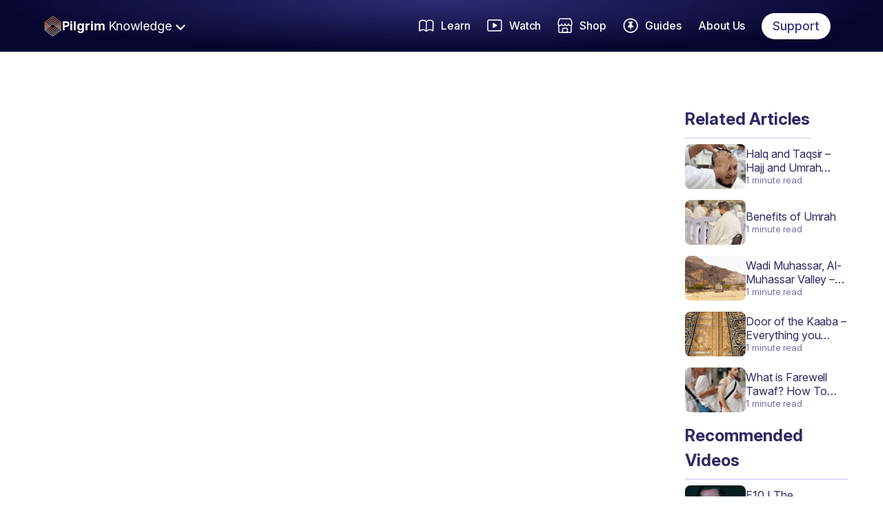

--- FILE ---
content_type: text/html; charset=UTF-8
request_url: https://thepilgrim.co/can-women-leave-muzdalifah-early/
body_size: 38807
content:
<!doctype html>
<html  lang="en-US">
<head><meta charset="UTF-8"><script>if(navigator.userAgent.match(/MSIE|Internet Explorer/i)||navigator.userAgent.match(/Trident\/7\..*?rv:11/i)){var href=document.location.href;if(!href.match(/[?&]nowprocket/)){if(href.indexOf("?")==-1){if(href.indexOf("#")==-1){document.location.href=href+"?nowprocket=1"}else{document.location.href=href.replace("#","?nowprocket=1#")}}else{if(href.indexOf("#")==-1){document.location.href=href+"&nowprocket=1"}else{document.location.href=href.replace("#","&nowprocket=1#")}}}}</script><script>(()=>{class RocketLazyLoadScripts{constructor(){this.v="2.0.4",this.userEvents=["keydown","keyup","mousedown","mouseup","mousemove","mouseover","mouseout","touchmove","touchstart","touchend","touchcancel","wheel","click","dblclick","input"],this.attributeEvents=["onblur","onclick","oncontextmenu","ondblclick","onfocus","onmousedown","onmouseenter","onmouseleave","onmousemove","onmouseout","onmouseover","onmouseup","onmousewheel","onscroll","onsubmit"]}async t(){this.i(),this.o(),/iP(ad|hone)/.test(navigator.userAgent)&&this.h(),this.u(),this.l(this),this.m(),this.k(this),this.p(this),this._(),await Promise.all([this.R(),this.L()]),this.lastBreath=Date.now(),this.S(this),this.P(),this.D(),this.O(),this.M(),await this.C(this.delayedScripts.normal),await this.C(this.delayedScripts.defer),await this.C(this.delayedScripts.async),await this.T(),await this.F(),await this.j(),await this.A(),window.dispatchEvent(new Event("rocket-allScriptsLoaded")),this.everythingLoaded=!0,this.lastTouchEnd&&await new Promise(t=>setTimeout(t,500-Date.now()+this.lastTouchEnd)),this.I(),this.H(),this.U(),this.W()}i(){this.CSPIssue=sessionStorage.getItem("rocketCSPIssue"),document.addEventListener("securitypolicyviolation",t=>{this.CSPIssue||"script-src-elem"!==t.violatedDirective||"data"!==t.blockedURI||(this.CSPIssue=!0,sessionStorage.setItem("rocketCSPIssue",!0))},{isRocket:!0})}o(){window.addEventListener("pageshow",t=>{this.persisted=t.persisted,this.realWindowLoadedFired=!0},{isRocket:!0}),window.addEventListener("pagehide",()=>{this.onFirstUserAction=null},{isRocket:!0})}h(){let t;function e(e){t=e}window.addEventListener("touchstart",e,{isRocket:!0}),window.addEventListener("touchend",function i(o){o.changedTouches[0]&&t.changedTouches[0]&&Math.abs(o.changedTouches[0].pageX-t.changedTouches[0].pageX)<10&&Math.abs(o.changedTouches[0].pageY-t.changedTouches[0].pageY)<10&&o.timeStamp-t.timeStamp<200&&(window.removeEventListener("touchstart",e,{isRocket:!0}),window.removeEventListener("touchend",i,{isRocket:!0}),"INPUT"===o.target.tagName&&"text"===o.target.type||(o.target.dispatchEvent(new TouchEvent("touchend",{target:o.target,bubbles:!0})),o.target.dispatchEvent(new MouseEvent("mouseover",{target:o.target,bubbles:!0})),o.target.dispatchEvent(new PointerEvent("click",{target:o.target,bubbles:!0,cancelable:!0,detail:1,clientX:o.changedTouches[0].clientX,clientY:o.changedTouches[0].clientY})),event.preventDefault()))},{isRocket:!0})}q(t){this.userActionTriggered||("mousemove"!==t.type||this.firstMousemoveIgnored?"keyup"===t.type||"mouseover"===t.type||"mouseout"===t.type||(this.userActionTriggered=!0,this.onFirstUserAction&&this.onFirstUserAction()):this.firstMousemoveIgnored=!0),"click"===t.type&&t.preventDefault(),t.stopPropagation(),t.stopImmediatePropagation(),"touchstart"===this.lastEvent&&"touchend"===t.type&&(this.lastTouchEnd=Date.now()),"click"===t.type&&(this.lastTouchEnd=0),this.lastEvent=t.type,t.composedPath&&t.composedPath()[0].getRootNode()instanceof ShadowRoot&&(t.rocketTarget=t.composedPath()[0]),this.savedUserEvents.push(t)}u(){this.savedUserEvents=[],this.userEventHandler=this.q.bind(this),this.userEvents.forEach(t=>window.addEventListener(t,this.userEventHandler,{passive:!1,isRocket:!0})),document.addEventListener("visibilitychange",this.userEventHandler,{isRocket:!0})}U(){this.userEvents.forEach(t=>window.removeEventListener(t,this.userEventHandler,{passive:!1,isRocket:!0})),document.removeEventListener("visibilitychange",this.userEventHandler,{isRocket:!0}),this.savedUserEvents.forEach(t=>{(t.rocketTarget||t.target).dispatchEvent(new window[t.constructor.name](t.type,t))})}m(){const t="return false",e=Array.from(this.attributeEvents,t=>"data-rocket-"+t),i="["+this.attributeEvents.join("],[")+"]",o="[data-rocket-"+this.attributeEvents.join("],[data-rocket-")+"]",s=(e,i,o)=>{o&&o!==t&&(e.setAttribute("data-rocket-"+i,o),e["rocket"+i]=new Function("event",o),e.setAttribute(i,t))};new MutationObserver(t=>{for(const n of t)"attributes"===n.type&&(n.attributeName.startsWith("data-rocket-")||this.everythingLoaded?n.attributeName.startsWith("data-rocket-")&&this.everythingLoaded&&this.N(n.target,n.attributeName.substring(12)):s(n.target,n.attributeName,n.target.getAttribute(n.attributeName))),"childList"===n.type&&n.addedNodes.forEach(t=>{if(t.nodeType===Node.ELEMENT_NODE)if(this.everythingLoaded)for(const i of[t,...t.querySelectorAll(o)])for(const t of i.getAttributeNames())e.includes(t)&&this.N(i,t.substring(12));else for(const e of[t,...t.querySelectorAll(i)])for(const t of e.getAttributeNames())this.attributeEvents.includes(t)&&s(e,t,e.getAttribute(t))})}).observe(document,{subtree:!0,childList:!0,attributeFilter:[...this.attributeEvents,...e]})}I(){this.attributeEvents.forEach(t=>{document.querySelectorAll("[data-rocket-"+t+"]").forEach(e=>{this.N(e,t)})})}N(t,e){const i=t.getAttribute("data-rocket-"+e);i&&(t.setAttribute(e,i),t.removeAttribute("data-rocket-"+e))}k(t){Object.defineProperty(HTMLElement.prototype,"onclick",{get(){return this.rocketonclick||null},set(e){this.rocketonclick=e,this.setAttribute(t.everythingLoaded?"onclick":"data-rocket-onclick","this.rocketonclick(event)")}})}S(t){function e(e,i){let o=e[i];e[i]=null,Object.defineProperty(e,i,{get:()=>o,set(s){t.everythingLoaded?o=s:e["rocket"+i]=o=s}})}e(document,"onreadystatechange"),e(window,"onload"),e(window,"onpageshow");try{Object.defineProperty(document,"readyState",{get:()=>t.rocketReadyState,set(e){t.rocketReadyState=e},configurable:!0}),document.readyState="loading"}catch(t){console.log("WPRocket DJE readyState conflict, bypassing")}}l(t){this.originalAddEventListener=EventTarget.prototype.addEventListener,this.originalRemoveEventListener=EventTarget.prototype.removeEventListener,this.savedEventListeners=[],EventTarget.prototype.addEventListener=function(e,i,o){o&&o.isRocket||!t.B(e,this)&&!t.userEvents.includes(e)||t.B(e,this)&&!t.userActionTriggered||e.startsWith("rocket-")||t.everythingLoaded?t.originalAddEventListener.call(this,e,i,o):(t.savedEventListeners.push({target:this,remove:!1,type:e,func:i,options:o}),"mouseenter"!==e&&"mouseleave"!==e||t.originalAddEventListener.call(this,e,t.savedUserEvents.push,o))},EventTarget.prototype.removeEventListener=function(e,i,o){o&&o.isRocket||!t.B(e,this)&&!t.userEvents.includes(e)||t.B(e,this)&&!t.userActionTriggered||e.startsWith("rocket-")||t.everythingLoaded?t.originalRemoveEventListener.call(this,e,i,o):t.savedEventListeners.push({target:this,remove:!0,type:e,func:i,options:o})}}J(t,e){this.savedEventListeners=this.savedEventListeners.filter(i=>{let o=i.type,s=i.target||window;return e!==o||t!==s||(this.B(o,s)&&(i.type="rocket-"+o),this.$(i),!1)})}H(){EventTarget.prototype.addEventListener=this.originalAddEventListener,EventTarget.prototype.removeEventListener=this.originalRemoveEventListener,this.savedEventListeners.forEach(t=>this.$(t))}$(t){t.remove?this.originalRemoveEventListener.call(t.target,t.type,t.func,t.options):this.originalAddEventListener.call(t.target,t.type,t.func,t.options)}p(t){let e;function i(e){return t.everythingLoaded?e:e.split(" ").map(t=>"load"===t||t.startsWith("load.")?"rocket-jquery-load":t).join(" ")}function o(o){function s(e){const s=o.fn[e];o.fn[e]=o.fn.init.prototype[e]=function(){return this[0]===window&&t.userActionTriggered&&("string"==typeof arguments[0]||arguments[0]instanceof String?arguments[0]=i(arguments[0]):"object"==typeof arguments[0]&&Object.keys(arguments[0]).forEach(t=>{const e=arguments[0][t];delete arguments[0][t],arguments[0][i(t)]=e})),s.apply(this,arguments),this}}if(o&&o.fn&&!t.allJQueries.includes(o)){const e={DOMContentLoaded:[],"rocket-DOMContentLoaded":[]};for(const t in e)document.addEventListener(t,()=>{e[t].forEach(t=>t())},{isRocket:!0});o.fn.ready=o.fn.init.prototype.ready=function(i){function s(){parseInt(o.fn.jquery)>2?setTimeout(()=>i.bind(document)(o)):i.bind(document)(o)}return"function"==typeof i&&(t.realDomReadyFired?!t.userActionTriggered||t.fauxDomReadyFired?s():e["rocket-DOMContentLoaded"].push(s):e.DOMContentLoaded.push(s)),o([])},s("on"),s("one"),s("off"),t.allJQueries.push(o)}e=o}t.allJQueries=[],o(window.jQuery),Object.defineProperty(window,"jQuery",{get:()=>e,set(t){o(t)}})}P(){const t=new Map;document.write=document.writeln=function(e){const i=document.currentScript,o=document.createRange(),s=i.parentElement;let n=t.get(i);void 0===n&&(n=i.nextSibling,t.set(i,n));const c=document.createDocumentFragment();o.setStart(c,0),c.appendChild(o.createContextualFragment(e)),s.insertBefore(c,n)}}async R(){return new Promise(t=>{this.userActionTriggered?t():this.onFirstUserAction=t})}async L(){return new Promise(t=>{document.addEventListener("DOMContentLoaded",()=>{this.realDomReadyFired=!0,t()},{isRocket:!0})})}async j(){return this.realWindowLoadedFired?Promise.resolve():new Promise(t=>{window.addEventListener("load",t,{isRocket:!0})})}M(){this.pendingScripts=[];this.scriptsMutationObserver=new MutationObserver(t=>{for(const e of t)e.addedNodes.forEach(t=>{"SCRIPT"!==t.tagName||t.noModule||t.isWPRocket||this.pendingScripts.push({script:t,promise:new Promise(e=>{const i=()=>{const i=this.pendingScripts.findIndex(e=>e.script===t);i>=0&&this.pendingScripts.splice(i,1),e()};t.addEventListener("load",i,{isRocket:!0}),t.addEventListener("error",i,{isRocket:!0}),setTimeout(i,1e3)})})})}),this.scriptsMutationObserver.observe(document,{childList:!0,subtree:!0})}async F(){await this.X(),this.pendingScripts.length?(await this.pendingScripts[0].promise,await this.F()):this.scriptsMutationObserver.disconnect()}D(){this.delayedScripts={normal:[],async:[],defer:[]},document.querySelectorAll("script[type$=rocketlazyloadscript]").forEach(t=>{t.hasAttribute("data-rocket-src")?t.hasAttribute("async")&&!1!==t.async?this.delayedScripts.async.push(t):t.hasAttribute("defer")&&!1!==t.defer||"module"===t.getAttribute("data-rocket-type")?this.delayedScripts.defer.push(t):this.delayedScripts.normal.push(t):this.delayedScripts.normal.push(t)})}async _(){await this.L();let t=[];document.querySelectorAll("script[type$=rocketlazyloadscript][data-rocket-src]").forEach(e=>{let i=e.getAttribute("data-rocket-src");if(i&&!i.startsWith("data:")){i.startsWith("//")&&(i=location.protocol+i);try{const o=new URL(i).origin;o!==location.origin&&t.push({src:o,crossOrigin:e.crossOrigin||"module"===e.getAttribute("data-rocket-type")})}catch(t){}}}),t=[...new Map(t.map(t=>[JSON.stringify(t),t])).values()],this.Y(t,"preconnect")}async G(t){if(await this.K(),!0!==t.noModule||!("noModule"in HTMLScriptElement.prototype))return new Promise(e=>{let i;function o(){(i||t).setAttribute("data-rocket-status","executed"),e()}try{if(navigator.userAgent.includes("Firefox/")||""===navigator.vendor||this.CSPIssue)i=document.createElement("script"),[...t.attributes].forEach(t=>{let e=t.nodeName;"type"!==e&&("data-rocket-type"===e&&(e="type"),"data-rocket-src"===e&&(e="src"),i.setAttribute(e,t.nodeValue))}),t.text&&(i.text=t.text),t.nonce&&(i.nonce=t.nonce),i.hasAttribute("src")?(i.addEventListener("load",o,{isRocket:!0}),i.addEventListener("error",()=>{i.setAttribute("data-rocket-status","failed-network"),e()},{isRocket:!0}),setTimeout(()=>{i.isConnected||e()},1)):(i.text=t.text,o()),i.isWPRocket=!0,t.parentNode.replaceChild(i,t);else{const i=t.getAttribute("data-rocket-type"),s=t.getAttribute("data-rocket-src");i?(t.type=i,t.removeAttribute("data-rocket-type")):t.removeAttribute("type"),t.addEventListener("load",o,{isRocket:!0}),t.addEventListener("error",i=>{this.CSPIssue&&i.target.src.startsWith("data:")?(console.log("WPRocket: CSP fallback activated"),t.removeAttribute("src"),this.G(t).then(e)):(t.setAttribute("data-rocket-status","failed-network"),e())},{isRocket:!0}),s?(t.fetchPriority="high",t.removeAttribute("data-rocket-src"),t.src=s):t.src="data:text/javascript;base64,"+window.btoa(unescape(encodeURIComponent(t.text)))}}catch(i){t.setAttribute("data-rocket-status","failed-transform"),e()}});t.setAttribute("data-rocket-status","skipped")}async C(t){const e=t.shift();return e?(e.isConnected&&await this.G(e),this.C(t)):Promise.resolve()}O(){this.Y([...this.delayedScripts.normal,...this.delayedScripts.defer,...this.delayedScripts.async],"preload")}Y(t,e){this.trash=this.trash||[];let i=!0;var o=document.createDocumentFragment();t.forEach(t=>{const s=t.getAttribute&&t.getAttribute("data-rocket-src")||t.src;if(s&&!s.startsWith("data:")){const n=document.createElement("link");n.href=s,n.rel=e,"preconnect"!==e&&(n.as="script",n.fetchPriority=i?"high":"low"),t.getAttribute&&"module"===t.getAttribute("data-rocket-type")&&(n.crossOrigin=!0),t.crossOrigin&&(n.crossOrigin=t.crossOrigin),t.integrity&&(n.integrity=t.integrity),t.nonce&&(n.nonce=t.nonce),o.appendChild(n),this.trash.push(n),i=!1}}),document.head.appendChild(o)}W(){this.trash.forEach(t=>t.remove())}async T(){try{document.readyState="interactive"}catch(t){}this.fauxDomReadyFired=!0;try{await this.K(),this.J(document,"readystatechange"),document.dispatchEvent(new Event("rocket-readystatechange")),await this.K(),document.rocketonreadystatechange&&document.rocketonreadystatechange(),await this.K(),this.J(document,"DOMContentLoaded"),document.dispatchEvent(new Event("rocket-DOMContentLoaded")),await this.K(),this.J(window,"DOMContentLoaded"),window.dispatchEvent(new Event("rocket-DOMContentLoaded"))}catch(t){console.error(t)}}async A(){try{document.readyState="complete"}catch(t){}try{await this.K(),this.J(document,"readystatechange"),document.dispatchEvent(new Event("rocket-readystatechange")),await this.K(),document.rocketonreadystatechange&&document.rocketonreadystatechange(),await this.K(),this.J(window,"load"),window.dispatchEvent(new Event("rocket-load")),await this.K(),window.rocketonload&&window.rocketonload(),await this.K(),this.allJQueries.forEach(t=>t(window).trigger("rocket-jquery-load")),await this.K(),this.J(window,"pageshow");const t=new Event("rocket-pageshow");t.persisted=this.persisted,window.dispatchEvent(t),await this.K(),window.rocketonpageshow&&window.rocketonpageshow({persisted:this.persisted})}catch(t){console.error(t)}}async K(){Date.now()-this.lastBreath>45&&(await this.X(),this.lastBreath=Date.now())}async X(){return document.hidden?new Promise(t=>setTimeout(t)):new Promise(t=>requestAnimationFrame(t))}B(t,e){return e===document&&"readystatechange"===t||(e===document&&"DOMContentLoaded"===t||(e===window&&"DOMContentLoaded"===t||(e===window&&"load"===t||e===window&&"pageshow"===t)))}static run(){(new RocketLazyLoadScripts).t()}}RocketLazyLoadScripts.run()})();</script>
	
	<meta name="viewport" content="width=device-width, initial-scale=1">
	<!-- <meta name="viewport" content="width=device-width, user-scalable=no, initial-scale=1.0, maximum-scale=1.0, minimum-scale=1.0"> -->
	<link rel="profile" href="https://gmpg.org/xfn/11">
	<link rel="stylesheet" href="/wp-content/themes/the-pilgrim/css/custom.css">
	<link rel="preconnect" href="https://fonts.googleapis.com">
	<link rel="preconnect" href="https://fonts.gstatic.com" crossorigin>
	
	<!-- <link rel="stylesheet" href="https://cdn.jsdelivr.net/npm/swiper@10/swiper-bundle.min.css" /> -->
			<link rel="alternate" hreflang="x-default" href="https://thepilgrim.co/can-women-leave-muzdalifah-early/" />
	
	<meta name='robots' content='index, follow, max-image-preview:large, max-snippet:-1, max-video-preview:-1' />
	<style>img:is([sizes="auto" i], [sizes^="auto," i]) { contain-intrinsic-size: 3000px 1500px }</style>
	<link rel="alternate" hreflang="en" href="https://thepilgrim.co/can-women-leave-muzdalifah-early/" />
<link rel="alternate" hreflang="ar" href="https://thepilgrim.co/ar/can-women-leave-muzdalifah-early/" />
<link rel="alternate" hreflang="fr" href="https://thepilgrim.co/fr/can-women-leave-muzdalifah-early/" />
<link rel="alternate" hreflang="de" href="https://thepilgrim.co/de/can-women-leave-muzdalifah-early/" />
<link rel="alternate" hreflang="hi" href="https://thepilgrim.co/hi/can-women-leave-muzdalifah-early/" />
<link rel="alternate" hreflang="ms" href="https://thepilgrim.co/ms/can-women-leave-muzdalifah-early/" />
<link rel="alternate" hreflang="es" href="https://thepilgrim.co/es/can-women-leave-muzdalifah-early/" />
<link rel="alternate" hreflang="ur" href="https://thepilgrim.co/ur/can-women-leave-muzdalifah-early/" />

	<!-- This site is optimized with the Yoast SEO plugin v26.3 - https://yoast.com/wordpress/plugins/seo/ -->
	<title>Can women leave Muzdalifah early? - The Pilgrim| Pilgrim</title>
<link data-rocket-prefetch href="https://fonts.googleapis.com" rel="dns-prefetch">
<link data-rocket-prefetch href="https://www.youtube.com" rel="dns-prefetch">
<link data-rocket-preload as="style" href="https://fonts.googleapis.com/css2?family=Inter:wght@100;200;300;400;500;600;700;800;900&#038;display=swap" rel="preload">
<link href="https://fonts.googleapis.com/css2?family=Inter:wght@100;200;300;400;500;600;700;800;900&#038;display=swap" media="print" onload="this.media=&#039;all&#039;" rel="stylesheet">
<noscript><link rel="stylesheet" href="https://fonts.googleapis.com/css2?family=Inter:wght@100;200;300;400;500;600;700;800;900&#038;display=swap"></noscript><link rel="preload" data-rocket-preload as="image" href="https://thepilgrim.co/wp-content/uploads/2023/11/ce413c7d967b0028.png" fetchpriority="high">
	<link rel="canonical" href="https://thepilgrim.co/can-women-leave-muzdalifah-early/" />
	<meta property="og:locale" content="en_US" />
	<meta property="og:type" content="article" />
	<meta property="og:title" content="Can women leave Muzdalifah early? - The Pilgrim" />
	<meta property="og:description" content="In this video, we explore the cases in which women can withdraw from Muzdalifah with Ustadha Marzuqa Karima. Join our growing community of Pilgrims and explore hundreds of other questions at Youtube.com/PilgrimSocial" />
	<meta property="og:url" content="https://thepilgrim.co/can-women-leave-muzdalifah-early/" />
	<meta property="og:site_name" content="The Pilgrim" />
	<meta property="og:image" content="https://thepilgrim.co/wp-content/uploads/2023/09/7f92eacd129e4ec8.png" />
	<meta property="og:image:width" content="445" />
	<meta property="og:image:height" content="340" />
	<meta property="og:image:type" content="image/png" />
	<meta name="twitter:card" content="summary_large_image" />
	<meta name="twitter:label1" content="Est. reading time" />
	<meta name="twitter:data1" content="1 minute" />
	<script type="application/ld+json" class="yoast-schema-graph">{"@context":"https://schema.org","@graph":[{"@type":"WebPage","@id":"https://thepilgrim.co/can-women-leave-muzdalifah-early/","url":"https://thepilgrim.co/can-women-leave-muzdalifah-early/","name":"Can women leave Muzdalifah early? - The Pilgrim","isPartOf":{"@id":"https://thepilgrim.co/#website"},"primaryImageOfPage":{"@id":"https://thepilgrim.co/can-women-leave-muzdalifah-early/#primaryimage"},"image":{"@id":"https://thepilgrim.co/can-women-leave-muzdalifah-early/#primaryimage"},"thumbnailUrl":"https://thepilgrim.co/wp-content/uploads/2023/09/7f92eacd129e4ec8.png","datePublished":"2022-06-29T00:00:00+00:00","breadcrumb":{"@id":"https://thepilgrim.co/can-women-leave-muzdalifah-early/#breadcrumb"},"inLanguage":"en-US","potentialAction":[{"@type":"ReadAction","target":["https://thepilgrim.co/can-women-leave-muzdalifah-early/"]}]},{"@type":"ImageObject","inLanguage":"en-US","@id":"https://thepilgrim.co/can-women-leave-muzdalifah-early/#primaryimage","url":"https://thepilgrim.co/wp-content/uploads/2023/09/7f92eacd129e4ec8.png","contentUrl":"https://thepilgrim.co/wp-content/uploads/2023/09/7f92eacd129e4ec8.png","width":445,"height":340},{"@type":"BreadcrumbList","@id":"https://thepilgrim.co/can-women-leave-muzdalifah-early/#breadcrumb","itemListElement":[{"@type":"ListItem","position":1,"name":"Videos","item":"https://thepilgrim.co/videos/"},{"@type":"ListItem","position":2,"name":"Can women leave Muzdalifah early?"}]},{"@type":"WebSite","@id":"https://thepilgrim.co/#website","url":"https://thepilgrim.co/","name":"The Pilgrim","description":"Helping Muslims respond to the call of Prophet Ibrahim.","potentialAction":[{"@type":"SearchAction","target":{"@type":"EntryPoint","urlTemplate":"https://thepilgrim.co/?s={search_term_string}"},"query-input":{"@type":"PropertyValueSpecification","valueRequired":true,"valueName":"search_term_string"}}],"inLanguage":"en-US"}]}</script>
	<!-- / Yoast SEO plugin. -->


<link rel='dns-prefetch' href='//www.googletagmanager.com' />
<link rel='dns-prefetch' href='//use.fontawesome.com' />
<link href='https://fonts.gstatic.com' crossorigin rel='preconnect' />
<link rel="alternate" type="application/rss+xml" title="The Pilgrim &raquo; Feed" href="https://thepilgrim.co/feed/" />
<link rel="alternate" type="application/rss+xml" title="The Pilgrim &raquo; Comments Feed" href="https://thepilgrim.co/comments/feed/" />
<link rel="alternate" type="application/rss+xml" title="The Pilgrim &raquo; Can women leave Muzdalifah early? Comments Feed" href="https://thepilgrim.co/can-women-leave-muzdalifah-early/feed/" />
<style id='cf-frontend-style-inline-css'>
@font-face {
	font-family: 'SF Pro Display';
	font-weight: 400;
	src: url('https://thepilgrim.co/wp-content/uploads/2024/01/sf-pro-text-medium.ttf') format('truetype');
}
@font-face {
	font-family: 'SF Pro Display';
	font-weight: 400;
	src: url('https://thepilgrim.co/wp-content/uploads/2024/01/SF-Pro-Display-Light.otf') format('OpenType');
}
@font-face {
	font-family: 'SF Pro Display';
	font-weight: 400;
	src: url('https://thepilgrim.co/wp-content/uploads/2024/01/SF-Pro-Display-Regular.ttf') format('truetype');
}
</style>
<link data-minify="1" rel='stylesheet' id='dashicons-css' href='https://thepilgrim.co/wp-content/cache/min/1/wp-includes/css/dashicons.css?ver=1761756655' media='all' />
<link data-minify="1" rel='stylesheet' id='post-views-counter-frontend-css' href='https://thepilgrim.co/wp-content/cache/min/1/wp-content/plugins/post-views-counter/css/frontend.css?ver=1761756655' media='all' />
<style id='wp-emoji-styles-inline-css'>

	img.wp-smiley, img.emoji {
		display: inline !important;
		border: none !important;
		box-shadow: none !important;
		height: 1em !important;
		width: 1em !important;
		margin: 0 0.07em !important;
		vertical-align: -0.1em !important;
		background: none !important;
		padding: 0 !important;
	}
</style>
<link data-minify="1" rel='stylesheet' id='wp-block-library-css' href='https://thepilgrim.co/wp-content/cache/min/1/wp-includes/css/dist/block-library/style.css?ver=1761756655' media='all' />
<style id='font-awesome-svg-styles-default-inline-css'>
.svg-inline--fa {
  display: inline-block;
  height: 1em;
  overflow: visible;
  vertical-align: -.125em;
}
</style>
<link data-minify="1" rel='stylesheet' id='font-awesome-svg-styles-css' href='https://thepilgrim.co/wp-content/cache/min/1/wp-content/uploads/font-awesome/v6.4.2/css/svg-with-js.css?ver=1761756655' media='all' />
<style id='font-awesome-svg-styles-inline-css'>
   .wp-block-font-awesome-icon svg::before,
   .wp-rich-text-font-awesome-icon svg::before {content: unset;}
</style>
<style id='classic-theme-styles-inline-css'>
/**
 * These rules are needed for backwards compatibility.
 * They should match the button element rules in the base theme.json file.
 */
.wp-block-button__link {
	color: #ffffff;
	background-color: #32373c;
	border-radius: 9999px; /* 100% causes an oval, but any explicit but really high value retains the pill shape. */

	/* This needs a low specificity so it won't override the rules from the button element if defined in theme.json. */
	box-shadow: none;
	text-decoration: none;

	/* The extra 2px are added to size solids the same as the outline versions.*/
	padding: calc(0.667em + 2px) calc(1.333em + 2px);

	font-size: 1.125em;
}

.wp-block-file__button {
	background: #32373c;
	color: #ffffff;
	text-decoration: none;
}

</style>
<style id='global-styles-inline-css'>
:root{--wp--preset--aspect-ratio--square: 1;--wp--preset--aspect-ratio--4-3: 4/3;--wp--preset--aspect-ratio--3-4: 3/4;--wp--preset--aspect-ratio--3-2: 3/2;--wp--preset--aspect-ratio--2-3: 2/3;--wp--preset--aspect-ratio--16-9: 16/9;--wp--preset--aspect-ratio--9-16: 9/16;--wp--preset--color--black: #000000;--wp--preset--color--cyan-bluish-gray: #abb8c3;--wp--preset--color--white: #ffffff;--wp--preset--color--pale-pink: #f78da7;--wp--preset--color--vivid-red: #cf2e2e;--wp--preset--color--luminous-vivid-orange: #ff6900;--wp--preset--color--luminous-vivid-amber: #fcb900;--wp--preset--color--light-green-cyan: #7bdcb5;--wp--preset--color--vivid-green-cyan: #00d084;--wp--preset--color--pale-cyan-blue: #8ed1fc;--wp--preset--color--vivid-cyan-blue: #0693e3;--wp--preset--color--vivid-purple: #9b51e0;--wp--preset--gradient--vivid-cyan-blue-to-vivid-purple: linear-gradient(135deg,rgba(6,147,227,1) 0%,rgb(155,81,224) 100%);--wp--preset--gradient--light-green-cyan-to-vivid-green-cyan: linear-gradient(135deg,rgb(122,220,180) 0%,rgb(0,208,130) 100%);--wp--preset--gradient--luminous-vivid-amber-to-luminous-vivid-orange: linear-gradient(135deg,rgba(252,185,0,1) 0%,rgba(255,105,0,1) 100%);--wp--preset--gradient--luminous-vivid-orange-to-vivid-red: linear-gradient(135deg,rgba(255,105,0,1) 0%,rgb(207,46,46) 100%);--wp--preset--gradient--very-light-gray-to-cyan-bluish-gray: linear-gradient(135deg,rgb(238,238,238) 0%,rgb(169,184,195) 100%);--wp--preset--gradient--cool-to-warm-spectrum: linear-gradient(135deg,rgb(74,234,220) 0%,rgb(151,120,209) 20%,rgb(207,42,186) 40%,rgb(238,44,130) 60%,rgb(251,105,98) 80%,rgb(254,248,76) 100%);--wp--preset--gradient--blush-light-purple: linear-gradient(135deg,rgb(255,206,236) 0%,rgb(152,150,240) 100%);--wp--preset--gradient--blush-bordeaux: linear-gradient(135deg,rgb(254,205,165) 0%,rgb(254,45,45) 50%,rgb(107,0,62) 100%);--wp--preset--gradient--luminous-dusk: linear-gradient(135deg,rgb(255,203,112) 0%,rgb(199,81,192) 50%,rgb(65,88,208) 100%);--wp--preset--gradient--pale-ocean: linear-gradient(135deg,rgb(255,245,203) 0%,rgb(182,227,212) 50%,rgb(51,167,181) 100%);--wp--preset--gradient--electric-grass: linear-gradient(135deg,rgb(202,248,128) 0%,rgb(113,206,126) 100%);--wp--preset--gradient--midnight: linear-gradient(135deg,rgb(2,3,129) 0%,rgb(40,116,252) 100%);--wp--preset--font-size--small: 13px;--wp--preset--font-size--medium: 20px;--wp--preset--font-size--large: 36px;--wp--preset--font-size--x-large: 42px;--wp--preset--spacing--20: 0.44rem;--wp--preset--spacing--30: 0.67rem;--wp--preset--spacing--40: 1rem;--wp--preset--spacing--50: 1.5rem;--wp--preset--spacing--60: 2.25rem;--wp--preset--spacing--70: 3.38rem;--wp--preset--spacing--80: 5.06rem;--wp--preset--shadow--natural: 6px 6px 9px rgba(0, 0, 0, 0.2);--wp--preset--shadow--deep: 12px 12px 50px rgba(0, 0, 0, 0.4);--wp--preset--shadow--sharp: 6px 6px 0px rgba(0, 0, 0, 0.2);--wp--preset--shadow--outlined: 6px 6px 0px -3px rgba(255, 255, 255, 1), 6px 6px rgba(0, 0, 0, 1);--wp--preset--shadow--crisp: 6px 6px 0px rgba(0, 0, 0, 1);}:where(.is-layout-flex){gap: 0.5em;}:where(.is-layout-grid){gap: 0.5em;}body .is-layout-flex{display: flex;}.is-layout-flex{flex-wrap: wrap;align-items: center;}.is-layout-flex > :is(*, div){margin: 0;}body .is-layout-grid{display: grid;}.is-layout-grid > :is(*, div){margin: 0;}:where(.wp-block-columns.is-layout-flex){gap: 2em;}:where(.wp-block-columns.is-layout-grid){gap: 2em;}:where(.wp-block-post-template.is-layout-flex){gap: 1.25em;}:where(.wp-block-post-template.is-layout-grid){gap: 1.25em;}.has-black-color{color: var(--wp--preset--color--black) !important;}.has-cyan-bluish-gray-color{color: var(--wp--preset--color--cyan-bluish-gray) !important;}.has-white-color{color: var(--wp--preset--color--white) !important;}.has-pale-pink-color{color: var(--wp--preset--color--pale-pink) !important;}.has-vivid-red-color{color: var(--wp--preset--color--vivid-red) !important;}.has-luminous-vivid-orange-color{color: var(--wp--preset--color--luminous-vivid-orange) !important;}.has-luminous-vivid-amber-color{color: var(--wp--preset--color--luminous-vivid-amber) !important;}.has-light-green-cyan-color{color: var(--wp--preset--color--light-green-cyan) !important;}.has-vivid-green-cyan-color{color: var(--wp--preset--color--vivid-green-cyan) !important;}.has-pale-cyan-blue-color{color: var(--wp--preset--color--pale-cyan-blue) !important;}.has-vivid-cyan-blue-color{color: var(--wp--preset--color--vivid-cyan-blue) !important;}.has-vivid-purple-color{color: var(--wp--preset--color--vivid-purple) !important;}.has-black-background-color{background-color: var(--wp--preset--color--black) !important;}.has-cyan-bluish-gray-background-color{background-color: var(--wp--preset--color--cyan-bluish-gray) !important;}.has-white-background-color{background-color: var(--wp--preset--color--white) !important;}.has-pale-pink-background-color{background-color: var(--wp--preset--color--pale-pink) !important;}.has-vivid-red-background-color{background-color: var(--wp--preset--color--vivid-red) !important;}.has-luminous-vivid-orange-background-color{background-color: var(--wp--preset--color--luminous-vivid-orange) !important;}.has-luminous-vivid-amber-background-color{background-color: var(--wp--preset--color--luminous-vivid-amber) !important;}.has-light-green-cyan-background-color{background-color: var(--wp--preset--color--light-green-cyan) !important;}.has-vivid-green-cyan-background-color{background-color: var(--wp--preset--color--vivid-green-cyan) !important;}.has-pale-cyan-blue-background-color{background-color: var(--wp--preset--color--pale-cyan-blue) !important;}.has-vivid-cyan-blue-background-color{background-color: var(--wp--preset--color--vivid-cyan-blue) !important;}.has-vivid-purple-background-color{background-color: var(--wp--preset--color--vivid-purple) !important;}.has-black-border-color{border-color: var(--wp--preset--color--black) !important;}.has-cyan-bluish-gray-border-color{border-color: var(--wp--preset--color--cyan-bluish-gray) !important;}.has-white-border-color{border-color: var(--wp--preset--color--white) !important;}.has-pale-pink-border-color{border-color: var(--wp--preset--color--pale-pink) !important;}.has-vivid-red-border-color{border-color: var(--wp--preset--color--vivid-red) !important;}.has-luminous-vivid-orange-border-color{border-color: var(--wp--preset--color--luminous-vivid-orange) !important;}.has-luminous-vivid-amber-border-color{border-color: var(--wp--preset--color--luminous-vivid-amber) !important;}.has-light-green-cyan-border-color{border-color: var(--wp--preset--color--light-green-cyan) !important;}.has-vivid-green-cyan-border-color{border-color: var(--wp--preset--color--vivid-green-cyan) !important;}.has-pale-cyan-blue-border-color{border-color: var(--wp--preset--color--pale-cyan-blue) !important;}.has-vivid-cyan-blue-border-color{border-color: var(--wp--preset--color--vivid-cyan-blue) !important;}.has-vivid-purple-border-color{border-color: var(--wp--preset--color--vivid-purple) !important;}.has-vivid-cyan-blue-to-vivid-purple-gradient-background{background: var(--wp--preset--gradient--vivid-cyan-blue-to-vivid-purple) !important;}.has-light-green-cyan-to-vivid-green-cyan-gradient-background{background: var(--wp--preset--gradient--light-green-cyan-to-vivid-green-cyan) !important;}.has-luminous-vivid-amber-to-luminous-vivid-orange-gradient-background{background: var(--wp--preset--gradient--luminous-vivid-amber-to-luminous-vivid-orange) !important;}.has-luminous-vivid-orange-to-vivid-red-gradient-background{background: var(--wp--preset--gradient--luminous-vivid-orange-to-vivid-red) !important;}.has-very-light-gray-to-cyan-bluish-gray-gradient-background{background: var(--wp--preset--gradient--very-light-gray-to-cyan-bluish-gray) !important;}.has-cool-to-warm-spectrum-gradient-background{background: var(--wp--preset--gradient--cool-to-warm-spectrum) !important;}.has-blush-light-purple-gradient-background{background: var(--wp--preset--gradient--blush-light-purple) !important;}.has-blush-bordeaux-gradient-background{background: var(--wp--preset--gradient--blush-bordeaux) !important;}.has-luminous-dusk-gradient-background{background: var(--wp--preset--gradient--luminous-dusk) !important;}.has-pale-ocean-gradient-background{background: var(--wp--preset--gradient--pale-ocean) !important;}.has-electric-grass-gradient-background{background: var(--wp--preset--gradient--electric-grass) !important;}.has-midnight-gradient-background{background: var(--wp--preset--gradient--midnight) !important;}.has-small-font-size{font-size: var(--wp--preset--font-size--small) !important;}.has-medium-font-size{font-size: var(--wp--preset--font-size--medium) !important;}.has-large-font-size{font-size: var(--wp--preset--font-size--large) !important;}.has-x-large-font-size{font-size: var(--wp--preset--font-size--x-large) !important;}
:where(.wp-block-post-template.is-layout-flex){gap: 1.25em;}:where(.wp-block-post-template.is-layout-grid){gap: 1.25em;}
:where(.wp-block-columns.is-layout-flex){gap: 2em;}:where(.wp-block-columns.is-layout-grid){gap: 2em;}
:root :where(.wp-block-pullquote){font-size: 1.5em;line-height: 1.6;}
</style>
<link data-minify="1" rel='stylesheet' id='menu-image-css' href='https://thepilgrim.co/wp-content/cache/min/1/wp-content/plugins/menu-image/includes/css/menu-image.css?ver=1761756655' media='all' />
<link data-minify="1" rel='stylesheet' id='pld-font-awesome-css' href='https://thepilgrim.co/wp-content/cache/min/1/wp-content/plugins/plgrim-posts-like-dislike/css/fontawesome/css/all.min.css?ver=1761756655' media='all' />
<link data-minify="1" rel='stylesheet' id='pld-frontend-css' href='https://thepilgrim.co/wp-content/cache/min/1/wp-content/plugins/plgrim-posts-like-dislike/css/pld-frontend.css?ver=1761756655' media='all' />
<link data-minify="1" rel='stylesheet' id='the-pilgrim-style-css' href='https://thepilgrim.co/wp-content/cache/background-css/1/thepilgrim.co/wp-content/cache/min/1/wp-content/themes/the-pilgrim/style.css?ver=1761756655&wpr_t=1769536504' media='all' />
<link data-minify="1" rel='stylesheet' id='Swiper-Min-CSS-css' href='https://thepilgrim.co/wp-content/cache/min/1/wp-content/themes/the-pilgrim/css/swiper-bundle.min.css?ver=1761756655' media='all' />
<link rel='stylesheet' id='Bootstrap-CSS-css' href='https://thepilgrim.co/wp-content/themes/the-pilgrim/css/bootstrap.min.css?ver=6.7.1' media='all' />
<link rel='stylesheet' id='Bootstrap-Grid-css' href='https://thepilgrim.co/wp-content/themes/the-pilgrim/css/bootstrap-grid.min.css?ver=6.7.1' media='all' />
<link rel='stylesheet' id='Bootstrap-Reboot-css' href='https://thepilgrim.co/wp-content/themes/the-pilgrim/css/bootstrap-reboot.min.css?ver=6.7.1' media='all' />
<link rel='stylesheet' id='Bootstrap-Utilities-css' href='https://thepilgrim.co/wp-content/themes/the-pilgrim/css/bootstrap-utilities.min.css?ver=6.7.1' media='all' />
<link data-minify="1" rel='stylesheet' id='Main-CSS-css' href='https://thepilgrim.co/wp-content/cache/min/1/wp-content/themes/the-pilgrim/css/main_theme.css?ver=1761756655' media='all' />
<link rel='stylesheet' id='Responsive-CSS-css' href='https://thepilgrim.co/wp-content/themes/the-pilgrim/css/responsive_theme.css?ver=6.7.1' media='all' />
<link data-minify="1" rel='stylesheet' id='font-awesome-official-css' href='https://thepilgrim.co/wp-content/cache/min/1/releases/v6.4.2/css/all.css?ver=1761756655' media='all' crossorigin="anonymous" />
<link data-minify="1" rel='stylesheet' id='font-awesome-official-v4shim-css' href='https://thepilgrim.co/wp-content/cache/min/1/releases/v6.4.2/css/v4-shims.css?ver=1761756655' media='all' crossorigin="anonymous" />
<script type="rocketlazyloadscript" data-rocket-src="https://thepilgrim.co/wp-content/plugins/svg-support/vendor/DOMPurify/DOMPurify.min.js?ver=2.5.8" id="bodhi-dompurify-library-js" data-rocket-defer defer></script>
<script type="rocketlazyloadscript" data-rocket-src="https://thepilgrim.co/wp-includes/js/jquery/jquery.js?ver=3.7.1" id="jquery-core-js" data-rocket-defer defer></script>
<script type="rocketlazyloadscript" data-minify="1" data-rocket-src="https://thepilgrim.co/wp-content/cache/min/1/wp-includes/js/jquery/jquery-migrate.js?ver=1761756656" id="jquery-migrate-js" data-rocket-defer defer></script>
<script id="pld-frontend-js-extra">
var pld_js_object = {"admin_ajax_url":"https:\/\/thepilgrim.co\/wp-admin\/admin-ajax.php","admin_ajax_nonce":"f089e4fdd4","simple_like_icon":"https:\/\/thepilgrim.co\/wp-content\/uploads\/2023\/10\/\udbc0\ude81-2.png","simple_liked_icon":"https:\/\/thepilgrim.co\/wp-content\/uploads\/2023\/10\/\udbc0\ude80-1.png","simple_dislike_icon":"https:\/\/thepilgrim.co\/wp-content\/uploads\/2023\/10\/\udbc0\ude81-3.png","simple_disliked_icon":"https:\/\/thepilgrim.co\/wp-content\/uploads\/2023\/10\/\udbc0\ude80-2.png","post_like_icon":"https:\/\/thepilgrim.co\/wp-content\/uploads\/2023\/10\/\udbc0\ude81.png","post_liked_icon":"https:\/\/thepilgrim.co\/wp-content\/uploads\/2023\/10\/\udbc0\ude80.png","post_dislike_icon":"https:\/\/thepilgrim.co\/wp-content\/uploads\/2023\/10\/\udbc0\ude81-1.png","post_disliked_icon":"https:\/\/thepilgrim.co\/wp-content\/uploads\/2023\/10\/\udbc0\ude80-3.png"};
</script>
<script type="rocketlazyloadscript" data-minify="1" data-rocket-src="https://thepilgrim.co/wp-content/cache/min/1/wp-content/plugins/plgrim-posts-like-dislike/js/pld-frontend.js?ver=1761756656" id="pld-frontend-js" data-rocket-defer defer></script>
<script id="bodhi_svg_inline-js-extra">
var svgSettings = {"skipNested":""};
</script>
<script type="rocketlazyloadscript" data-rocket-src="https://thepilgrim.co/wp-content/plugins/svg-support/js/min/svgs-inline-min.js" id="bodhi_svg_inline-js" data-rocket-defer defer></script>
<script type="rocketlazyloadscript" id="bodhi_svg_inline-js-after">
cssTarget={"Bodhi":"img.style-svg","ForceInlineSVG":"style-svg"};ForceInlineSVGActive="false";frontSanitizationEnabled="on";
</script>
<script type="rocketlazyloadscript" data-rocket-src="https://thepilgrim.co/wp-content/themes/the-pilgrim/js/bootstrap.min.js?ver=6.7.1" id="Boostrap-JS-js" data-rocket-defer defer></script>
<script type="rocketlazyloadscript" data-rocket-src="https://thepilgrim.co/wp-content/themes/the-pilgrim/js/swiper-bundle.min.js?ver=6.7.1" id="Swiper-Min-JS-js" data-rocket-defer defer></script>
<script type="rocketlazyloadscript" data-rocket-src="https://thepilgrim.co/wp-content/themes/the-pilgrim/js/bootstrap.bundle.min.js?ver=6.7.1" id="Boostrap-JS-BUNDLE-js" data-rocket-defer defer></script>
<script id="pilgrim-main-js-extra">
var pilgrim = {"ajaxURL":"https:\/\/thepilgrim.co\/wp-admin\/admin-ajax.php","security":"1947baa26d","action":"sendRequest","is_mobile":"","searchPage":"https:\/\/thepilgrim.co\/ai-search-result\/"};
</script>
<script type="rocketlazyloadscript" data-minify="1" data-rocket-src="https://thepilgrim.co/wp-content/cache/min/1/wp-content/themes/the-pilgrim/js/main.js?ver=1761756656" id="pilgrim-main-js" data-rocket-defer defer></script>

<!-- Google tag (gtag.js) snippet added by Site Kit -->
<!-- Google Analytics snippet added by Site Kit -->
<script type="rocketlazyloadscript" data-rocket-src="https://www.googletagmanager.com/gtag/js?id=GT-MQDTDGB" id="google_gtagjs-js" async></script>
<script type="rocketlazyloadscript" id="google_gtagjs-js-after">
window.dataLayer = window.dataLayer || [];function gtag(){dataLayer.push(arguments);}
gtag("set","linker",{"domains":["thepilgrim.co"]});
gtag("js", new Date());
gtag("set", "developer_id.dZTNiMT", true);
gtag("config", "GT-MQDTDGB");
</script>
<link rel="https://api.w.org/" href="https://thepilgrim.co/wp-json/" /><link rel="alternate" title="JSON" type="application/json" href="https://thepilgrim.co/wp-json/wp/v2/videos/4566" /><link rel="EditURI" type="application/rsd+xml" title="RSD" href="https://thepilgrim.co/xmlrpc.php?rsd" />
<meta name="generator" content="WordPress 6.7.1" />
<link rel='shortlink' href='https://thepilgrim.co/?p=4566' />
<link rel="alternate" title="oEmbed (JSON)" type="application/json+oembed" href="https://thepilgrim.co/wp-json/oembed/1.0/embed?url=https%3A%2F%2Fthepilgrim.co%2Fcan-women-leave-muzdalifah-early%2F" />
<link rel="alternate" title="oEmbed (XML)" type="text/xml+oembed" href="https://thepilgrim.co/wp-json/oembed/1.0/embed?url=https%3A%2F%2Fthepilgrim.co%2Fcan-women-leave-muzdalifah-early%2F&#038;format=xml" />
<!-- start Simple Custom CSS and JS -->
<script type="rocketlazyloadscript">window.addEventListener('DOMContentLoaded', function() {
https://thepilgrim.co/how-to-perform-tawaf/
jQuery(document).ready(function( $ ){
    if ( jQuery('body.postid-7185').length && jQuery('#ultimatepre-tawafchecklist').length ) {
		jQuery('<a href="#ultimatepre-tawafchecklist" class="download-packing-list">Ultimate Tawaf Checklist</a>').insertAfter('.post-heading');
	}
});
});</script>
<!-- end Simple Custom CSS and JS -->
<!-- start Simple Custom CSS and JS -->
<script type="rocketlazyloadscript">window.addEventListener('DOMContentLoaded', function() {
// https://thepilgrim.co/how-to-perform-umrah-guide for article
jQuery(document).ready(function( $ ){
    if ( jQuery('body.postid-26424').length ) {
		jQuery('<div style="display: flex ; gap: 20px;"><a href="https://play.google.com/store/apps/details?id=com.app.pilgrim" target="_blank" class="search-box-button-container" style="color:white;font-weight: 500;">Pilgrim App for Android</a><a href="https://apps.apple.com/us/app/the-pilgrim-app/id6499281188?utm_source=website&utm_medium=header&utm_campaign=pilgrimapp-website" target="_blank" class="search-box-button-container" style="color:white;font-weight: 500;" >Pilgrim App for iOS</a></div>').insertAfter('.post-heading');
	}
});
});</script>
<!-- end Simple Custom CSS and JS -->
<!-- start Simple Custom CSS and JS -->
<script type="rocketlazyloadscript">window.addEventListener('DOMContentLoaded', function() {
// https://thepilgrim.co/how-to-perform-umrah-guide for article
jQuery(document).ready(function( $ ){
    if ( jQuery('body.single.single-post').length && jQuery('#packinglist').length ) {
		jQuery('<a href="#packinglist" class="download-packing-list">Download Packing List</a>').insertAfter('.post-heading');
	}
});
});</script>
<!-- end Simple Custom CSS and JS -->
<!-- start Simple Custom CSS and JS -->
<script type="rocketlazyloadscript">
</script>
<!-- end Simple Custom CSS and JS -->
<!-- start Simple Custom CSS and JS -->
<style>
        @import url('https://fonts.googleapis.com/css2?family=Inter:opsz,wght@14..32,100..900&family=Outfit:wght@100..900&family=Plus+Jakarta+Sans:ital,wght@0,200..800;1,200..800&display=swap');

/* e-commerce styles */
.woofc-count span {
    background-color: #06052ecc;
}

.woofc-area.woofc-style-02 .woofc-area-bot .woofc-action .woofc-action-inner > div a {
	border-color: #06052ecc;
color: #06052ecc;
}

.woofc-area.woofc-style-02 .woofc-area-bot .woofc-action .woofc-action-inner > div a:hover {
    background-color: #06052ecc;
}

button.wc-block-cart-item__remove-link::before {
    content: "\f2ed";
    font-family: 'FontAwesome';
    color: #E10000;
    font-size: 16px;
    margin-right: 5px;
}

a.wc-block-components-button.wp-element-button.wc-block-cart__submit-button.contained {
    background: #291D50;
    color: white;
    box-shadow: 0px 3.6px 4.71px 0px #1710150D;
    box-shadow: 0px 18px 29px 0px #17101506;
    border-radius: 12px;
    font-weight: 600;
    font-size: 16px;
}

tr.wc-block-cart-items__header,
span.wp-block-woocommerce-cart-order-summary-heading-block.wc-block-cart__totals-title {
    background-color: #F7F6FF !important;
    font-size: 14px !important;
    padding: 15px 20px !important;
	border-bottom: 0 !important;
}


span.wp-block-woocommerce-cart-order-summary-heading-block.wc-block-cart__totals-title {
	border-radius: 12px !important;
}

th.wc-block-cart-items__header-product {
    visibility: visible !important;
}


.wc-block-components-sidebar.wc-block-cart__sidebar.wp-block-woocommerce-cart-totals-block, .wc-block-components-main.wc-block-cart__main.wp-block-woocommerce-cart-items-block {
    border: 1px solid #ACACACCC;
    padding: 5px;
    border-radius: 12px;
}

.wc-block-components-main.wc-block-cart__main.wp-block-woocommerce-cart-items-block {
    width: 60%;
    margin-right: 30px;
}

.wc-block-cart__submit.wp-block-woocommerce-proceed-to-checkout-block {
    margin-bottom: 5px !important;
}

.wp-block-woocommerce-cart.alignwide {
    margin-top: 70px;
}

.wp-block-woocommerce-cart-order-summary-coupon-form-block.wc-block-components-totals-wrapper {
    border-top: 0 !important;
}


th.wc-block-cart-items__header-image {
    border-top-left-radius: 12px !important;
    border-bottom-left-radius: 12px;
}

.is-large.wc-block-cart .wc-block-cart-items th {
    padding: 15px 20px !important;
}

th.wc-block-cart-items__header-total {
    border-top-right-radius: 12px;
    border-bottom-right-radius: 12px;
}

table.wc-block-cart-items.wp-block-woocommerce-cart-line-items-block tr.wc-block-cart-items__row:first-child td {
    border-top: 0 !important;
}

a.wc-block-components-product-name {
    font-size: 18px !important;
    color: #666666;
    font-weight: 600;
    margin-bottom: 0 !important;
}

span.wc-block-formatted-money-amount.wc-block-components-formatted-money-amount.wc-block-components-product-price__value {
    font-size: 18px;
    color: black;
    font-weight: 500;
}


button.wc-block-cart-item__remove-link {
    text-decoration: none !important;
    font-size: 18px !important;
    color: #353535 !important;
	font-weight: 500 !important;
}

.wc-block-components-panel__button, span.wc-block-components-totals-item__label {
    font-size: 18px;
    font-weight: 400;
	color: #666666;
}

.wc-block-components-totals-item.wc-block-components-totals-footer-item span {
    color: #291d50 !important;
}

/* cart css */
.buy-cart-banner {
	background: #06052E;
    position: absolute;
    top: 107px;
    left: 0;
    width: 100%;
    height: 300px;
    z-index: -1;
}
.wp-block-woocommerce-cart.alignwide {
    background-color: #fff;
    border-radius: 12px;
    padding-top: 90px;
    padding-left: 32px;
    padding-right: 32px;
    box-shadow: 0px 4px 6.2px 0px #0000000F;
    position: relative;
    padding-bottom: 32px;
    margin-bottom: 40px;

}
tr.wc-block-cart-items__header {
    background-color: #F7F6FF;
}
th.wc-block-cart-items__header-image {
    font-size: 20px;
    font-weight: 700;
    line-height: 25.2px;
    text-align: left;
    color: #291D50;
	font-family: Plus Jakarta Sans;
    text-transform: capitalize !important;
}
th.wc-block-cart-items__header-product span {
	display:none;
}
th.wc-block-cart-items__header-total {
    font-family: Plus Jakarta Sans !important;
    font-size: 20px !important;
    font-weight: 700 !important;
    line-height: 25.2px !important;
    color: #291D50 !important;
	    text-transform: capitalize;
}
a.wc-block-components-product-name {
    color: #666666;
    font-family: Plus Jakarta Sans;
    font-size: 18px;
    font-weight: 700;
    line-height: 22.04px;
    text-align: center;
}
span.wc-block-formatted-money-amount.wc-block-components-formatted-money-amount.wc-block-components-product-price__value {
    font-family: Plus Jakarta Sans;
    font-size: 18px;
    font-weight: 700;
    line-height: 22.04px;
    color: #353535;
}
span.price.wc-block-components-product-price {
    color: #353535;
    font-family: Plus Jakarta Sans;
    font-size: 18px;
    font-weight: 700;
    line-height: 22.04px;
}
.wc-block-components-quantity-selector{
	position:inherit;
}
tr.wc-block-cart-items__header, span.wp-block-woocommerce-cart-order-summary-heading-block.wc-block-cart__totals-title{
	padding:13px 20px!important;
}
input.wc-block-components-quantity-selector__input {
    color: #4F4F4F;
    font-family: Plus Jakarta Sans;
    font-size: 15.75px;
    font-weight: 700;
    line-height: 19.85px;
}
.wc-block-components-quantity-selector .wc-block-components-quantity-selector__button{
background: none transparent !important;
    border: 1.6px solid #7C7C7C !important;
    font-size: 18px !important;
    font-weight: 600 !important;
    opacity: 1 !important;
    border-radius: 5px !important;
}
button.wc-block-cart-item__remove-link {
    font-family: Plus Jakarta Sans;
    font-size: 16px;
    font-weight: 700;
    line-height: 19.59px;
    color: #353535;
}
td.wc-block-cart-item__image {
    padding-bottom: 0 !important;
    padding-top: 33px !important;
}
.wc-block-components-totals-coupon.wc-block-components-panel {
    font-family: Plus Jakarta Sans;
    font-size: 18px;
    font-weight: 500;
    line-height: 22.04px;
    color: #666666;
}
span.wc-block-components-totals-item__label {
    color: #666666;
    font-family: Plus Jakarta Sans;
    font-size: 18px;
    font-weight: 500;
    line-height: 22.04px;
}
span.wc-block-formatted-money-amount.wc-block-components-formatted-money-amount.wc-block-components-totals-item__value {
    font-family: Plus Jakarta Sans;
    font-size: 18px;
    font-weight: 500;
    line-height: 22.04px;
    color: #353535;
}
span.wc-block-components-totals-shipping__change-address__link {
    color: #666666;
    font-family: Plus Jakarta Sans;
    font-size: 14px;
    font-weight: 500;
    line-height: 17.14px;
}
.wc-block-components-totals-item.wc-block-components-totals-footer-item span.wc-block-components-totals-item__label {
    color: #291D50 !important;
    font-family: Plus Jakarta Sans;
    font-size: 20px !important;
    font-weight: 700 !important;
    line-height: 25.2px;
}
span.wc-block-formatted-money-amount.wc-block-components-formatted-money-amount.wc-block-components-totals-footer-item-tax-value {
    font-family: Plus Jakarta Sans;
    font-size: 20px;
    font-weight: 700;
    line-height: 25.2px;
    color: #291D50;
}
a.wc-block-components-button.wp-element-button.wc-block-cart__submit-button.contained {
    box-shadow: 0px 3.6px 4.71px 0px #1710150D;
    box-shadow: 0px 18px 29px 0px #17101506;
    background-color: #291D50;
    border-radius: 12px;
    padding: 7px;
    font-family: Plus Jakarta Sans;
    font-size: 18px;
    font-weight: 700;
    line-height: 28px;
}
.wc-block-components-sidebar.wc-block-cart__sidebar.wp-block-woocommerce-cart-totals-block {
    border: 1px solid #ACACACCC;
}
.wc-block-components-main.wc-block-cart__main.wp-block-woocommerce-cart-items-block {
    border: 1px solid #ACACAC33;
}

span.wp-block-woocommerce-cart-order-summary-heading-block.wc-block-cart__totals-title {
    font-family: Plus Jakarta Sans !important;
    font-size: 20px !important;
    font-weight: 700 !important;
    line-height: 25.2px;
    color: #291D50;
    text-transform: capitalize !important;
}

.wp-block-woocommerce-cart.alignwide {
    background-color: #fff;
    border-radius: 12px;
    padding-top: 90px;
    padding-left: 20px;
    padding-right: 20px;
    box-shadow: 0px 4px 6.2px 0px #0000000F;
	position:relative;
}
.wp-block-woocommerce-cart.alignwide:before {
    content: 'Cart';
    position: absolute;
    top: 24px;
    left: 28px;
    font-family: Plus Jakarta Sans;
    font-size: 32px;
    font-weight: 700;
    line-height: 40.32px;
    text-align: center;
    color: #382476;
}
.wp-block-woocommerce-checkout.alignwide.wc-block-checkout {
    background-color: #fff;
    border-radius: 12px;
    border: 1px solid #ACACAC33;
    box-shadow: 0px 4px 6.2px 0px #0000000F;
    padding-left: 41px;
    padding-right: 41px;
	  padding-top: 90px;
	position:relative;
}
.wp-block-woocommerce-checkout.alignwide.wc-block-checkout:before {
	  content: 'Checkout';
    position: absolute;
    top: 24px;
    left: 28px;
    font-family: Plus Jakarta Sans;
    font-size: 32px;
    font-weight: 700;
    line-height: 40.32px;
    text-align: center;
    color: #291D50;
}
.wc-block-components-main.wc-block-checkout__main.wp-block-woocommerce-checkout-fields-block {
    border-radius: 12px;
    border: 1px solid #ACACAC33;
    padding: 18px;
}
button.wc-block-components-button.wp-element-button.wc-block-components-totals-coupon__button.contained {
    background-color: #291D50;
    color: #fff;
    box-shadow: 0px 3.6px 4.71px 0px #1710150D;
    box-shadow: 0px 18px 29px 0px #17101506;
    border-radius: 12px;
    font-family: Plus Jakarta Sans;
    font-size: 18px;
    font-weight: 700;
    line-height: 28px;
}
.wp-block-woocommerce-checkout-order-summary-block {
    border: 1px solid #ACACACCC !important;
    border-radius: 12px !important;
}
.wc-block-components-checkout-step__heading {
    font-family: Plus Jakarta Sans;
    font-size: 20px;
    font-weight: 700 !important;
    line-height: 25.2px;
    color: #291D50;
}
p.wc-block-components-checkout-step__description {
    font-family: Plus Jakarta Sans;
    font-size: 16px;
    font-weight: 500;
    line-height: 19.59px;
    color: #666666;
}
.wc-block-components-text-input input {
    background: #FFFFFF99 !important;
    border: 1px solid #EFE7EC !important;
    border-radius: 8px !important;
	font-family: Plus Jakarta Sans;
font-size: 14px;
font-weight: 500;
line-height: 20px;
text-align: left;
color:#4F4F4F;
}
.wc-blocks-components-select__container select {
    background: #FFFFFF99 !important;
    border: 1px solid #EFE7EC !important;
    border-radius: 8px !important;
    font-family: Plus Jakarta Sans;
    font-size: 14px;
    font-weight: 500;
    line-height: 20px;
    text-align: left;
    color: #4F4F4F;
}
a.wc-block-components-checkout-return-to-cart-button {
    color: #291D50 ! IMPORTANT;
    font-family: Plus Jakarta Sans;
    font-size: 18px;
    font-weight: 700;
    line-height: 28px;
    text-align: left;
}
span.wc-block-components-product-name {
    font-family: Plus Jakarta Sans;
    font-size: 18px;
    font-weight: 500;
    line-height: 22.04px;
    color: #666666;
}
span.wc-block-components-product-name {
    font-family: Plus Jakarta Sans;
    font-size: 18px;
    font-weight: 500;
    line-height: 22.04px;
    text-align: left;
    color: #666666;
}
.wc-block-components-checkout-order-summary__title {
    border-radius: 12px;
}
span.wc-block-formatted-money-amount.wc-block-components-formatted-money-amount.wc-block-components-product-price__value.wc-block-components-order-summary-item__individual-price {
    font-family: Plus Jakarta Sans;
    font-size: 18px;
    font-weight: 500;
    line-height: 22.04px;
    color: #353535;
}

.wc-block-components-checkout-order-summary__title {
    font-family: Plus Jakarta Sans;
    font-size: 20px;
    font-weight: 700 !IMPORTANT;
    line-height: 25.2px;
    text-align: left;
    text-underline-position: from-font;
    text-decoration-skip-ink: none;
    color: #291D50;
    background-color: #F7F6FF;
    margin-top: 0 !important;
}
.wc-block-components-checkout-order-summary__title p {
	margin: 0;
    padding: 15px;
    font-weight: 700;
}
.wc-block-components-checkout-step__heading h2 {
    font-weight: 700 !important;
}
button.wc-block-components-button.wp-element-button.wc-block-components-checkout-place-order-button.contained {
    background: #291D50;
    color: #fff;
    box-shadow: 0px 3.6px 4.71px 0px #1710150D;
    box-shadow: 0px 18px 29px 0px #17101506;
    border-radius: 12px;
    font-family: Plus Jakarta Sans;
    font-size: 18px;
    font-weight: 700;
    line-height: 28px;
    padding: 10px;
}
.woocommerce-order-received .buy-cart-banner {
    height: 500px;
}
.woocommerce-order-received .woocommerce-order-received .woocommerce-order {
    background-color: #fff;
    border-radius: 12px;
    border: 1px solid #ACACAC33;
    padding: 25px 36px;
}
.order-recived--text h2 {
    color: #FFFFFF;
    font-family: Plus Jakarta Sans;
    font-size: 34px;
    font-weight: 700;
    line-height: 45px;
    text-align: center;
    margin-top: 50px;
    margin-bottom: 60px;
}
p.woocommerce-notice.woocommerce-notice--success.woocommerce-thankyou-order-received {
    display: none;
}
ul.woocommerce-order-overview.woocommerce-thankyou-order-details.order_details {
    background-color: #FAFAFF;
    border-radius: 12px;
    padding: 25px;
	    display: flex
;
    justify-content: center;
    align-items: center;
    width: 100%;
    margin: 0 auto;
    gap: 20px;
}
section.woocommerce-order-details {
      margin: 0;
    margin-top: 40px;
    background-color: #FFFFFF;
    border: 1px solid #ACACACCC;
    border-radius: 12px;
    padding-left: 0;
    padding-right: 0;
    padding-top: 0;
}

section.woocommerce-customer-details {
    width: 50%;
    margin: 0;
    border: 1px solid #ACACACCC;
    background-color: #fff;
    border-radius: 12px;
    padding: 17px;
	    padding-left: 0;
    padding-right: 0;
    padding-top: 0;
	    margin-top: 40px;
}
h2.woocommerce-column__title {
    background-color: #54528E;
    color: #fff;
    font-family: Plus Jakarta Sans;
    font-size: 16px;
    font-weight: 700;
    line-height: 20.16px;
    text-align: left;
    padding: 15px;
	    border-top-right-radius: 12px;
    border-top-left-radius: 12px;

}
table.woocommerce-table.woocommerce-table--order-details.shop_table.order_details td {
	padding:10px;
}
.woocommerce-customer-details address {
    border: 0px !important;
    padding: 20px;
}
.woocommerce-customer-details address {
	font-family: Plus Jakarta Sans;
    font-size: 20px;
    font-weight: 600;
    line-height: 28.04px;
    text-align: left;
    color: #353535;
}
table.woocommerce-table.woocommerce-table--order-details.shop_table.order_details {
    padding: 12px;
    border-top: 0;
	border-bottom:0;
}

h2.woocommerce-order-details__title {
    background-color: #54528E;
    color: #fff;
    font-family: Plus Jakarta Sans;
    font-size: 16px;
    font-weight: 700;
	border-top-right-radius: 12px;
    border-top-left-radius: 12px;
    line-height: 20.16px;
    text-align: left;
    padding: 15px;
}
table.woocommerce-table.woocommerce-table--order-details.shop_table.order_details tr th {
    font-family: Plus Jakarta Sans;
    font-size: 18px;
    font-weight: 800;
    line-height: 22.04px;
}
th.woocommerce-table__product-name.product-name {
    font-family: Plus Jakarta Sans;
    font-size: 18px;
    font-weight: 800;
    line-height: 22.04px;
    text-align: left;
    color: #353535;
}
.woocommerce-table__product-name {
    font-family: Plus Jakarta Sans;
    font-size: 16px;
    font-weight: 500;
    line-height: 19.59px;
    text-align: left;
    color: #1457D8;
}
.woocommerce-table__product-total {
    font-family: Plus Jakarta Sans;
    font-size: 16px;
    font-weight: 500;
    line-height: 19.59px;
    text-align: right;
    color: #666666;
}
.woocommerce-order {
    background-color: #fff;
    border: 1px solid #ACACAC33;
    border-radius: 12px;
    padding: 25px;
    width: 90%;
    margin: 0 auto;
}

table.woocommerce-table.woocommerce-table--order-details.shop_table.order_details tfoot th {
	font-family: Plus Jakarta Sans;
font-size: 16px;
font-weight: 600;
line-height: 19.59px;
text-align: left;
color:#353535;
}
table.woocommerce-table.woocommerce-table--order-details.shop_table.order_details tfoot td { 
font-family: Plus Jakarta Sans;
font-size: 16px;
font-weight: 600;
line-height: 19.59px;
text-align: right;
color:#353535;
}
p.woocommerce-customer-details--phone {
    font-family: Plus Jakarta Sans;
    font-size: 16px;
    font-weight: 600;
    line-height: 19.59px;
    color: #353535;
    margin-top: 28px;
}
p.woocommerce-customer-details--email {
	 font-family: Plus Jakarta Sans;
    font-size: 16px;
    font-weight: 600;
    line-height: 19.59px;
    color: #353535;
    margin-top: 28px;
}
div#pilgrimhubHomeFAQ .accordion-item:first-of-type .accordion-button {
    border-top-left-radius: 10px;
    border-top-right-radius: 10px;
}
div#pilgrimhubHomeFAQ .accordion-item {
    border-radius: 10px;
}
h2.woocommerce-order-downloads__title {
    background-color: #54528E;
    color: #fff;
    font-family: Plus Jakarta Sans;
    font-size: 16px;
    font-weight: 700;
    border-top-right-radius: 12px;
    border-top-left-radius: 12px;
    line-height: 20.16px;
    text-align: left;
    padding: 15px;
    margin-bottom: 0;
}
a.feature-card-btn.btn-fea-green:after {
	top: 13px !important;
}
.woocommerce-order-overview li {
    font-family: Plus Jakarta Sans;
	    padding: 14px;
    font-size: 12px;
    font-weight: 700;
    line-height: 15.12px;
    text-align: center;
    color: #636363;
}
.woofc-area .woofc-suggested .woofc-suggested-product-atc .button {
	padding: 0px 32px;
    text-align: start;
}
.woofc-area .woofc-suggested .woofc-suggested-product-atc .button:after {
    top: 0;
    right: 10px;
}
.woocommerce-order-overview li strong {
    color: #000000;
}
p.order-again {
    margin-bottom: 20px !important;
    margin-left: 20px;
}
.wrap-thankyou-sec {
    display: flex;
    justify-content: start;
      align-items: stretch;
	gap:31px;
	    flex-wrap: wrap;
}
.wc-block-grid__product-price.price {
    font-family: Inter;
    font-size: 11.61px;
    font-weight: 700;
    line-height: 17.42px;
    letter-spacing: -0.04166511446237564px;
    text-align: left;
    color: #43408B;
	display: inline-block;
    float: left;
	    padding: 12px;
}
.wc-block-grid__product-title {
    color: #43408B;
    font-family: Inter;
    font-size: 14.52px;
    font-weight: 700;
    line-height: 15.97px;
    letter-spacing: -0.04166511446237564px;
    text-align: left;
    text-underline-position: from-font;
    text-decoration-skip-ink: none;
    padding: 12px;
}
ul.wc-block-grid__products {
    gap: 24px;
}
li.wc-block-grid__product {
    box-shadow: 0px 0px 0px 0px #0000000D;
    border-radius: 22px;
	background-color: transparent;
	border:none;
}

.wp-block-button.wc-block-grid__product-add-to-cart {
    display: inline-block;
    float: right;
	padding: 4px 12px;
}

a.wp-block-button__link.add_to_cart_button.ajax_add_to_cart {
    backdrop-filter: blur(14.516027450561523px);
    background-color: #43408B;
    box-shadow: 0px 2.9px 2.9px 0px #0000000A;
    border-radius: 50px;
    color: #fff;
    font-family: Inter;
    font-size: 15px;
    font-weight: 600;
    line-height: 14.52px;
    letter-spacing: -0.04166511073708534px;
	padding: 14px 25px;
}
.wc-block-grid__product-image img {
     border-top-right-radius: 12px;
    border-top-left-radius: 12px;
    height: auto !important;
    width: 86% !important;
    object-fit: cover;
}
.wc-block-grid__product-image {
	width:100%;
}
.wc-block-grid__product a {
		width:100%;
}
.woocommerce-cart .wc-block-grid.has-4-columns .wc-block-grid__product {
    max-width: 23.5%;
	box-shadow: 0px 0.871px 0.097px 0px rgba(0, 0, 0, 0.05), 0px 1.742px 0.58px 0px rgba(0, 0, 0, 0.05);
}
.wc-block-grid__product a div.wc-block-grid__product-image {
	background-color:#F8F8F8;
	padding: 0px 0px;
    border-top-right-radius: 24px;
    border-top-left-radius: 24px;
}
.wc-block-cart__empty-cart__title.with-empty-cart-icon:before {
	background-image: var(--wpr-bg-7b39ee6e-5a30-4a7a-92d2-1686a9a29fe1);
    background-repeat: no-repeat;
    padding-top: 40px;
    background-position: center;
	    background-color: transparent!important;
	    margin-bottom: 5px;
    mask-image: none;
}
.wc-block-grid.wp-block-product-new.wp-block-woocommerce-product-new.wc-block-product-new.has-4-columns {
    margin-top: 40px;
}

.wp-block-woocommerce-empty-cart-block h2 {
	font-family: Inter;
font-size: 20px;
font-weight: 600;
line-height: 25.2px;
text-align: center;
color:#291D50;
}
h2.wp-block-heading.has-text-align-center.with-empty-cart-icon.wc-block-cart__empty-cart__title {
    color: #666666;
    font-family: Plus Jakarta Sans;
    font-size: 18px;
    font-weight: 600;
    line-height: 22.04px;
    text-align: center;
}
.wc-block-grid__product-title {
    font-family: Inter;
    font-size: 14.52px;
    font-weight: 700;
    line-height: 15.97px;
    letter-spacing: -0.04166511446237564px;
    text-align: start;
    padding: 10px;
}
.woocommerce-cart .wc-block-grid__product-title {
    overflow: hidden;
    color: #43408B;
    text-overflow: ellipsis;
    font-family: Inter;
    font-size: 19.355px;
    font-style: normal;
    font-weight: 600;
    line-height: 110%;
	padding-left:10px;
	padding-top:8px;
}
.woocommerce-cart span.woocommerce-Price-amount.amount {
    overflow: hidden;
    color: #43408B;
    font-feature-settings: 'liga' off, 'clig' off;
    text-overflow: ellipsis;
    font-family: Inter;
    font-size: 15.484px;
    font-style: normal;
    font-weight: 700;
    line-height: 150%;
    letter-spacing: -0.056px;
}

button.accordion-button {
    border-radius: 10px !important;
}

/* Checkout Page CSS */
	section.woocommerce-order-downloads {
    width: 100%;
    margin-bottom: 0;
		margin-top: 35px;

}
.wp-block-woocommerce-checkout-order-summary-block .wc-block-components-checkout-order-summary__title .wc-block-components-checkout-order-summary__title-text{
	    margin: 0px!important;
}
.wc-block-components-order-summary-item__total-price {
    display: none;
}
.woocommerce-checkout span.wc-block-formatted-money-amount.wc-block-components-formatted-money-amount.wc-block-components-product-price__value.wc-block-components-order-summary-item__individual-price {
    font-family: Plus Jakarta Sans;
    font-size: 18px;
    font-weight: 600;
    line-height: 22.04px;
    color: #353535;
}
span.wc-block-components-shipping-placeholder__value {
    font-size: 16px !important;
    font-family: "PLUS JAKARTA SANS";
}
.wc-block-components-main.wc-block-checkout__main.wp-block-woocommerce-checkout-fields-block {
    border: 0px solid #ACACAC33;
}
.wc-block-checkout__shipping-option .wc-block-components-shipping-rates-control__no-shipping-address-message{
	margin-bottom:0px;
}

@media screen and (max-width: 850px) {

	.wc-block-components-checkout-order-summary__title{
		padding: 3px 20px!important;
		font-size: 18px;
	}
	.is-mobile .wp-block-woocommerce-checkout-order-summary-block .wc-block-components-checkout-order-summary__content.is-open{
		border: 1px solid #06042c;
		border-radius: 10px;
		background-color: #ffffff;
		margin-top: 20px;
	}
	a.wc-block-components-checkout-return-to-cart-button {
    	font-size: 16px;
	}
	button.wc-block-components-button.wp-element-button.wc-block-components-checkout-place-order-button.contained{
		font-size: 16px!important;
	}
	.wp-block-woocommerce-checkout.alignwide.wc-block-checkout {
		background-color: #fff;
		border-radius: 12px;
		border: 0px solid #ACACAC33;
		box-shadow: 0px 0px 0.2px 0px #0000000F;
		padding-left: 15px;
		padding-right: 15px;
		position: relative;
	}
	.is-mobile .wp-block-woocommerce-checkout-order-summary-block.checkout-order-summary-block-fill-wrapper{
		padding-top:36px!important;
	}
	fieldset#shipping-fields {
		padding-top: 0px !important;
	}
	.wp-block-woocommerce-cart.alignwide {
    padding-left: 20px;
    padding-right: 20px;
}

	.wp-block-woocommerce-checkout-order-summary-block {
    border: 0px solid #ACACACCC !important;
}
.wc-block-components-main.wc-block-cart__main.wp-block-woocommerce-cart-items-block {
    padding: 15px;
}
.wc-block-components-sidebar.wc-block-cart__sidebar.wp-block-woocommerce-cart-totals-block {
    padding: 15px;
}	
	.wc-block-components-sidebar.wc-block-cart__sidebar.wp-block-woocommerce-cart-totals-block {
    padding: 18px;
}
	.woocommerce-order {
		width: 100%;
	}
	ul.woocommerce-order-overview.woocommerce-thankyou-order-details.order_details {
		display:block;
	}
	.wrap-thankyou-sec {
    display: block;
}
	section.woocommerce-order-details {
		width: 100%;
	}
	section.woocommerce-customer-details {
    width: 100%;
}
	.woocommerce-cart .wc-block-grid.has-4-columns .wc-block-grid__product {
		max-width: 100%;
		padding-bottom: 10px;
        margin-bottom: 40px;
	}
	.wp-block-woocommerce-cart.alignwide{
		box-shadow: 0px 0px 0px 0px #0000000F;
		 border-radius: 10px;
	}
	.woocommerce-cart footer {
		margin-top: 100px;
	}
	.wp-block-button.wc-block-grid__product-add-to-cart {
		display: block;
		float: none;
		padding: 4px 12px;
	}
	.wc-block-grid__product-price.price {
		display: block;
		float: none;
		padding: 0px;
		text-align:center;
		background-color: #f8f8f8;
	}
	.woocommerce-cart .wc-block-grid__product-title{
		text-align: center;
	}
}
@media screen and (max-width: 500px) {
	.feature-card-wrap img {
		width: 75% !important;
	}
	.product-wrap {
        width: 100% !important;
    }
	.woocommerce-cart a.wc-block-components-product-name {
    text-align:left;
	}
	.woocommerce-checkout .buy-cart-banner{
		background: transparent;
	}
	a.wc-block-components-product-name {
    font-size: 16px !important; 
	}
	span.wc-block-formatted-money-amount.wc-block-components-formatted-money-amount.wc-block-components-product-price__value {
    font-size: 16px !important; 
	}
	tr.wc-block-cart-items__row {
    display: block;
}
	    .feature-card-wrap h4 {
			        padding: 10px;
	}
	.feature-card-wrap p {
		   padding: 10px;
	}
.wc-block-components-main.wc-block-cart__main.wp-block-woocommerce-cart-items-block {
    padding: 10px !important;
}
	.wc-block-components-sidebar.wc-block-cart__sidebar.wp-block-woocommerce-cart-totals-block {
    padding: 10px !important;
}
	ul.woocommerce-order-overview.woocommerce-thankyou-order-details.order_details {
		    display: inline-grid;
	}
	.woocommerce-order {
    padding: 10px; 
	}
	.woocommerce ul.order_details li {
		    border: none;
	}
}</style>
<!-- end Simple Custom CSS and JS -->
<meta name="generator" content="Site Kit by Google 1.165.0" /><style>span.pld-count-wrap {color: #727272;}a.pld-prevent.pld-undo-trigger  {color: #1e73be;}</style><link rel="pingback" href="https://thepilgrim.co/xmlrpc.php">
<!-- Google Tag Manager snippet added by Site Kit -->
<script type="rocketlazyloadscript">
			( function( w, d, s, l, i ) {
				w[l] = w[l] || [];
				w[l].push( {'gtm.start': new Date().getTime(), event: 'gtm.js'} );
				var f = d.getElementsByTagName( s )[0],
					j = d.createElement( s ), dl = l != 'dataLayer' ? '&l=' + l : '';
				j.async = true;
				j.src = 'https://www.googletagmanager.com/gtm.js?id=' + i + dl;
				f.parentNode.insertBefore( j, f );
			} )( window, document, 'script', 'dataLayer', 'GTM-K9XNSVQ' );
			
</script>

<!-- End Google Tag Manager snippet added by Site Kit -->
<link rel="icon" href="https://thepilgrim.co/wp-content/uploads/2023/12/favicon.ico" sizes="32x32" />
<link rel="icon" href="https://thepilgrim.co/wp-content/uploads/2023/12/favicon.ico" sizes="192x192" />
<link rel="apple-touch-icon" href="https://thepilgrim.co/wp-content/uploads/2023/12/favicon.ico" />
<meta name="msapplication-TileImage" content="https://thepilgrim.co/wp-content/uploads/2023/12/favicon.ico" />
		<style id="wp-custom-css">
			main#primary {
	padding: 0px 40px;
	padding-bottom: 40px;
}

div#ez-toc-container {
    border: none;
}

div#ez-toc-container nav ul li, div#ez-toc-container nav ol li {
    margin-bottom: 5px !important;
}

div#ez-toc-container nav ul li a, div#ez-toc-container nav ol li a {
    color: #47417C;
    font-feature-settings: 'clig' off, 'liga' off;
    font-family: Inter;
    font-size: 16px;
    font-style: normal;
    font-weight: 400;
    line-height: 170%;
    letter-spacing: -0.057px;
}

.related-articles img {
    width: 25%;
}

#Plike, #Pdislike {
	cursor: pointer;
}

.popular-meta .pld-dislike-wrap.pld-common-wrap {
    display: none;
}

.pld-like-dislike-wrap {
    margin-bottom: 0 !important;
}

.post-percent {
    margin-bottom: 0 !important;
}

.post-text .pld-dislike-wrap.pld-common-wrap {
    display: none !important;
}

body.home.page-template.page-template-homepage span.pld-like-count-wrap.pld-count-wrap {
    display: none;
}

.pld-like-dislike-wrap.pld-custom img {
	max-width: 18px !important;
}
body.home.page-template.page-template-homepage .rate-text {
	gap: 0px !important;
}

.article-meta .pld-like-dislike-wrap.pld-custom {
    display: inherit;
    margin-bottom: 8px !important;
}

.article-meta span.pld-like-count-wrap.pld-count-wrap {
    display: none;
}

.article-meta span.pld-dislike-count-wrap.pld-count-wrap {
    display: none;
}

.article-meta .pld-like-wrap.pld-common-wrap {
    min-width: 25px !important;
}

body.single.single-videos .post-meta {
    gap: 20px !important;
}


body.single.single-videos .post-meta span.pld-like-count-wrap.pld-count-wrap {
    display: none;
}

body.single.single-videos .post-meta span.pld-dislike-count-wrap.pld-count-wrap {
    display: none;
}

body.single.single-videos .post-meta .pld-like-dislike-wrap.pld-custom {
    display: flex;
    width: 45px;
}

body.single.single-videos .post-meta .pld-like-wrap.pld-common-wrap {
    min-width: 25px;
}

.popular-meta span.pld-like-count-wrap.pld-count-wrap {
    display: none;
}

body.single.single-videos .popular-meta {
display: flex;
	align-items: center;
}

.popular-meta .pld-like-dislike-wrap.pld-custom img {
vertical-align: middle;
}

.popular-meta .pld-like-dislike-wrap.pld-custom {
	margin-left: 10px;
}

.summary.article-content #ez-toc-container {
    display: none;
}

.radio-options label {
    cursor: pointer;
}

.report p {
    margin: 0;
}

a.pilgrim-animate img {
    animation: bounce 1s ease-in-out;
}

@keyframes bounce {
    0%, 20%, 50%, 70%, 100% {
        transform: translateY(0);
    }
    40% {
        transform: translateY(-4px);
    }
    80% {
        transform: translateY(-4px);
    }
}


.post-likes img.p-like-dislike {
    max-width: 25px !important;
}

.popular-meta img.p-like-dislike {
    width: 22px !important;
    height: auto !important;
}

img.p-like-dislike {
    height: auto !important;
}

span.pld-like-count-wrap.pld-count-wrap {
    display: none;
}

.archive-container .rate-text {
    gap: 0 !important;
}

.articles-archive .popular-post a {
    width: 100%;
}

.popular-articles-container.articles-archive .popular-post .rate.post-text  {
    gap: 4px !important;
	align-items: inherit;
}

.popular-articles-container .popular-post img {
	height: 15vw;
}

.course-videos-container .popular-posts .popular-meta {
    display: flex;
}

.popular-posts .popular-meta .rate-text {
    gap: 4px !important;
}

.navigation-container.desktop-navigation .nav-item a {
    display: flex;
    align-items: center;
}

.navigation-container.desktop-navigation .nav-item a img {
    width: 18px;
    margin-right: 5px;
}

.check-btn {
    cursor: pointer;
}


.post-meta-mobile {
    width: 100%;
}

.post-meta-mobile .post-percent {
    flex: unset !important;
}

.post-meta-mobile > .pld-dislike-count-wrap pld-count-wrap {
    display: none !important;
}

.post-meta-mobile .pld-like-dislike-wrap.pld-custom {
    display: flex;
}

.post-meta-mobile .pld-common-wrap {
    min-width: 30px;
}

.post-meta-mobile span.pld-dislike-count-wrap.pld-count-wrap {
    display: none;
}

.popular-container {
	align-items: center;
}

.load-more-btn-popular-videos {
    display: inline-flex;
    padding: 12px 30px;
    align-items: flex-start;
    gap: 8px;
    border-radius: 94px;
    background: #4A437E;
    box-shadow: 0px 4px 12px 0px rgba(0, 0, 0, 0.10);
}

.load-more-btn-popular-videos a {
    color: #FFF;
    font-feature-settings: 'clig' off, 'liga' off;
    font-family: Inter;
    font-size: 24px;
    font-style: normal;
    font-weight: 500;
    line-height: 150%;
    letter-spacing: -0.057px;
}

i#loader {
    margin-left: 5px;
}

.course-videos-container .popular-posts .popular-meta {
    align-items: center;
}
.course-videos-container .popular-posts .popular-meta .pld-like-dislike-wrap.pld-custom {
    margin-right: 5px !important;
}

#course-current-video .current-video .current-video-container::before {
    display: none;
}

.current-video.popular-posts .popular-meta {
    display: flex !important;
    align-items: center;
}

.current-video.popular-posts .pld-like-dislike-wrap.pld-custom {
    margin-right: 5px;
}  

.team-para p {
      display: -webkit-box;
    max-width: 200px;
    -webkit-line-clamp: 4;
    -webkit-box-orient: vertical;
    overflow: hidden;
}

.play-icon img {
    height: 69px !important;
}

.popular-posts .popular-meta {
    display: flex;
    align-items: center;
}

.popular-posts .pld-like-dislike-wrap.pld-custom {
    margin-right: 4px;
}
.popular-videos-section {
	justify-content: center !important;
}

.accordion-content img {
width: 24%;
}

@media (max-width: 820px) {
	.accordion-content img {
		width: 100% !important;
		margin-bottom: 10px;
	}
}

.landmarks-container ul {
    color: #707986;
    font-family: Inter;
    font-size: 19px;
    font-style: normal;
    font-weight: 400;
    line-height: 30.4px;
}
.bullet_lists {
	margin-bottom: 32px;
}

.container-images {
    margin-bottom: 20px;
}

.navigation-container .nav-item img {
    width: 20px;
    margin-right: 3px;
}

.invalid-field {
    border: 2px solid #b00a0a !important;
}

.form input[type='email'] {
	color: white;
}

.filter-item a {
	color: white !important;
}

img.like-display {
    width: 18px !important;
    margin-right: 4px;
    height: auto !important;
}

.spinner {
  width: 50px;
  height: 50px;
  display: inline-block;
  padding: 0px;
  border-radius: 100%;
  border: 6px solid;
  border-top-color: #434390;
  border-bottom-color: #434390;
  border-left-color: rgba(0, 90, 156, 0.15);
  border-right-color: rgba(0, 90, 156, 0.15);
  -webkit-animation: spinner 0.8s ease-in-out infinite alternate;
  animation: spinner 0.8s ease-in-out infinite alternate;
}
.blockUI.blockMsg.blockElement {
  background: transparent !important;
  border: none !important;
}
@keyframes spinner {
  from {
    -webkit-transform: rotate(0deg);
            transform: rotate(0deg);
  }
  to {
    -webkit-transform: rotate(360deg);
            transform: rotate(360deg);
  }
}
@-webkit-keyframes spinner {
  from {
    -webkit-transform: rotate(0deg);
  }
  to {
    -webkit-transform: rotate(360deg);
  }
}

.past-slide-popup-box {
	justify-content: center !important;
}

.nomination-container {
	padding: 0 !important;
	margin-top: 30px !important;
}

#nominations {
    padding: 0px 100px 100px;
    margin-top: 130px !important;
}

#nominations h2 {
    color: #4A437E;
    font-feature-settings: 'clig' off, 'liga' off;
    font-family: Inter;
    font-size: 36px;
    font-style: normal;
    font-weight: 600;
    line-height: 125%;
    letter-spacing: -0.057px;
}

.partners-heading-container p {
	    display: -webkit-box;
    -webkit-line-clamp: 3;
    -webkit-box-orient: vertical;
    overflow: hidden;
}

.recieved, .sent {
	max-width: 65ch;
}

.report-popup .radio-options {
    text-align: center;
    color: #4A437E;
    font-size: 18px;
    font-weight: 400;
}

p.thankyou-popup-message {
    text-align: center;
    color: #4A437E;
    font-size: 18px;
    font-weight: 400;
    margin: 16px auto;
}

.nav-item.archive-category.nav-btn-active-archive a {
    color: white !important;
}

.bismillah {
	display: flex;
	flex-direction: column;
	align-items: center;
	justify-content: center;
}

.bismillah-english {
	    color: gray;
    font-weight: 400;
}


hr.style-seven {
    overflow: visible;
    height: 30px;
    border-style: solid;
    border-color: black;
    border-width: 1px 0 0 0;
    border-radius: 20px;
    background: white;
		margin: 30px 0px 0px 0px;
}
hr.style-seven:before {
    background: white;
    display: block;
    content: "";
    height: 30px;
    margin-top: -31px;
    border-style: solid;
    border-color: black;
    border-width: 0 0 1px 0;
    border-radius: 20px;
}

.quranic-border {
    border: 5px solid #d8a3dd;
    border-radius: 10px;
    padding: 30px;
    text-align: center;
}

.hadith-border {
    border: 5px solid #e68a01;
    border-radius: 10px;
    padding: 30px;
    text-align: center;
}

a.download-packing-list {
    display: flex
;
    padding: 8px 25px;
    align-items: flex-start;
    gap: 4px;
    border-radius: 14px;
    background: radial-gradient(999.98% 179.42% at 120.34% 158.54%, #8D88F4 29.17%, #443FB5 100%), rgba(67, 64, 139, 0.80);
    box-shadow: 0px 4px 4px 0px rgba(0, 0, 0, 0.04);
    backdrop-filter: blur(10px);
    color: white;
    font-weight: 400;
}

@media screen and (max-width:500px) { 
   .post-content-col .search-box-button-container {
        padding: 9px 9px;
        font-size: 14px;
    }
}
@media screen and (max-width:350px) { 
   .post-content-col .search-box-button-container {
        padding: 9px 9px;
        font-size: 12px;
    }
}		</style>
		<noscript><style id="rocket-lazyload-nojs-css">.rll-youtube-player, [data-lazy-src]{display:none !important;}</style></noscript>
	

	<!-- End Meta Pixel Code -->

      <script data-service="facebook" data-category="marketing" type="text/plain">
        var url = window.location.origin + '?ob=open-bridge';
        fbq('set', 'openbridge', '652954462098222', url);
      </script>
    <script data-service="facebook" data-category="marketing" type="text/plain">fbq('init', '652954462098222', {}, {
    "agent": "wordpress-6.2.4-3.0.13"
})</script><script data-service="facebook" data-category="marketing" type="text/plain">
    fbq('track', 'PageView', []);
  </script>
<!-- Meta Pixel Code -->
<noscript>
<div class="cmplz-placeholder-parent"><img class="cmplz-placeholder-element cmplz-image" data-category="marketing" data-service="general" data-src-cmplz="https://www.facebook.com/tr?id=652954462098222&amp;ev=PageView&amp;noscript=1" height="1" width="1" style="display:none" alt="fbpx"
 src="https://www.thepilgrim.co/app/plugins/complianz-gdpr/assets/images/placeholders/default-minimal.jpg"  /></div>
</noscript>


<!-- End Meta Pixel Code -->


<script type="rocketlazyloadscript" async data-rocket-src="https://pagead2.googlesyndication.com/pagead/js/adsbygoogle.js?client=ca-pub-7834231694676682"
     crossorigin="anonymous"></script>
	 
<style id="wpr-lazyload-bg-container"></style><style id="wpr-lazyload-bg-exclusion">.popular-videos-container .swiper-slide>a:before{--wpr-bg-286c191b-c615-4160-afe4-a1c53a10fbab: url('https://thepilgrim.co/wp-content/uploads/2023/09/video-icon.png');}.current-video .current-video-container::before{--wpr-bg-99c85744-88a4-4734-bc1b-2ea16a691f2f: url('https://thepilgrim.co/wp-content/uploads/2023/09/video-icon.png');}</style>
<noscript>
<style id="wpr-lazyload-bg-nostyle">.funds-row{--wpr-bg-db5ef80e-a08d-40d1-a490-5ca73711a248: url('https://thepilgrim.co/wp-content/uploads/2023/08/funds-bg.png');}.funds-row{--wpr-bg-0f66b65e-60f2-4bab-bd5e-3fe9dbb805f6: url('https://thepilgrim.co/wp-content/uploads/2023/09/fund-bg-mobile.png');}.watch-row{--wpr-bg-602f6bf3-ed1d-4d5d-89ab-6b65a0c76c30: url('https://thepilgrim.co/wp-content/uploads/2023/08/watch-background.png');}.watch-row{--wpr-bg-945f36c3-ae25-4918-8ea6-08ce163cd381: url('https://thepilgrim.co/wp-content/uploads/2023/09/watch-bg-mobile.png');}.help-row{--wpr-bg-a2647a44-3bc3-4e4c-b59d-0be4a45e3497: url('https://thepilgrim.co/wp-content/uploads/2023/08/pilgrim-background.png');}.help-row{--wpr-bg-4e22027d-18bb-4884-887f-efe6a3b7b13a: url('https://thepilgrim.co/wp-content/uploads/2023/09/help-mobile-bg.png');}.course-slide-one{--wpr-bg-3fc951a1-9dae-4cc5-a26f-f6ab4c110199: url('https://thepilgrim.co/wp-content/uploads/2023/09/course-one.png');}.course-slide-two{--wpr-bg-cc0eefe0-aff8-4a5e-bdd1-70391e794ea3: url('https://thepilgrim.co/wp-content/uploads/2023/09/course-two.png');}.course-slide-three{--wpr-bg-7821d9f2-0db4-4788-bc97-b02b3a1d7fa7: url('https://thepilgrim.co/wp-content/uploads/2023/09/course-three.png');}.page-banner{--wpr-bg-d5f64b89-17b7-4fad-be23-af34c5778be5: url('https://thepilgrim.co/wp-content/uploads/2023/09/banner.webp');}.kabah-row{--wpr-bg-b254af63-b969-41f7-a723-d6cd0192d897: url('https://thepilgrim.co/wp-content/uploads/2023/09/kabah.png');}.kabah-row{--wpr-bg-a0b342fe-f684-4105-99ac-054db0583ab2: url('https://thepilgrim.co/wp-content/uploads/2023/09/kabah-mobile.png');}.course-banner-container{--wpr-bg-df95b92f-b30b-4dd4-9656-3db3e4f19081: url('https://thepilgrim.co/wp-content/uploads/2023/09/course-banner.png');}.sponsored-container{--wpr-bg-6b7d8372-e6be-4896-bf36-084c7c1453bf: url('https://thepilgrim.co/wp-content/themes/the-pilgrim/<path-to-image>');}.umrah-banner-container{--wpr-bg-b048a192-77c0-4dab-ad09-7cc46c894d8a: url('https://thepilgrim.co/wp-content/uploads/2023/09/umrah-banner.png');}.madinah-container{--wpr-bg-61080b2c-372b-483f-9748-d00d90106910: url('https://thepilgrim.co/wp-content/uploads/2023/09/madinah-banner.png');}.uhud-banner{--wpr-bg-cc04f773-f972-443a-8733-fd87054d99de: url('https://thepilgrim.co/wp-content/uploads/2023/09/uhud-banner.png');}.day-banner{--wpr-bg-034e49a1-29ea-417d-a3ab-c8522a9a93ea: url('https://thepilgrim.co/wp-content/uploads/2023/09/day-image.png');}.video-banner-container{--wpr-bg-a6731e86-a0cb-4ab1-a560-df8794518c2c: url('https://thepilgrim.co/wp-content/uploads/2023/11/Screenshot-2023-09-17-at-12.28-1.png');}.article-banner-container{--wpr-bg-238a2116-1c56-4e8c-87f9-f24a98b9ad9f: url('https://thepilgrim.co/wp-content/uploads/2023/11/Screenshot-2023-09-17-at-12.28-1.png');}.partners-banner-container{--wpr-bg-1f55d166-4529-4ae0-ba9c-5bc6b3794390: url('https://thepilgrim.co/wp-content/uploads/2023/09/partners-banner.png');}.packing-container{--wpr-bg-2d42fc30-0e04-4b7e-824d-60ad38e78134: url('https://thepilgrim.co/wp-content/uploads/2023/09/packing.png');}.prayers-container{--wpr-bg-ca0bb04a-8ff6-4ecc-a478-d66dd4ad9d8b: url('https://thepilgrim.co/wp-content/uploads/2023/09/prayers-bg.png');}.page-template-umrah-fund .umrah-banner-container{--wpr-bg-ba23848b-9ad6-45ce-8c2f-f4d8f5b903b2: url('https://thepilgrim.co/wp-content/uploads/2023/10/Header-1.png');}.search-form input{--wpr-bg-1cde9eee-a797-468e-aa5e-fb9db94f7c1f: url('https://thepilgrim.co/wp-content/uploads/2023/08/search-placeholder.png');}.verified::before{--wpr-bg-e34b8aab-03c2-438b-b5a9-7e3604625338: url('https://thepilgrim.co/wp-content/uploads/2023/09/verified.png');}.img-ads-modal-wrap{--wpr-bg-2765f4fd-d9dc-4ef4-b627-55d45ab770b4: url('https://thepilgrim.co/wp-content/uploads/2025/03/Background-Shade.png');}.wc-block-cart__empty-cart__title.with-empty-cart-icon:before{--wpr-bg-7b39ee6e-5a30-4a7a-92d2-1686a9a29fe1: url('https://thepilgrim.co/wp-content/uploads/2025/01/fi_10864455.svg');}</style>
</noscript>
<script type="application/javascript">const rocket_pairs = [{"selector":".funds-row","style":".funds-row{--wpr-bg-db5ef80e-a08d-40d1-a490-5ca73711a248: url('https:\/\/thepilgrim.co\/wp-content\/uploads\/2023\/08\/funds-bg.png');}","hash":"db5ef80e-a08d-40d1-a490-5ca73711a248","url":"https:\/\/thepilgrim.co\/wp-content\/uploads\/2023\/08\/funds-bg.png"},{"selector":".funds-row","style":".funds-row{--wpr-bg-0f66b65e-60f2-4bab-bd5e-3fe9dbb805f6: url('https:\/\/thepilgrim.co\/wp-content\/uploads\/2023\/09\/fund-bg-mobile.png');}","hash":"0f66b65e-60f2-4bab-bd5e-3fe9dbb805f6","url":"https:\/\/thepilgrim.co\/wp-content\/uploads\/2023\/09\/fund-bg-mobile.png"},{"selector":".watch-row","style":".watch-row{--wpr-bg-602f6bf3-ed1d-4d5d-89ab-6b65a0c76c30: url('https:\/\/thepilgrim.co\/wp-content\/uploads\/2023\/08\/watch-background.png');}","hash":"602f6bf3-ed1d-4d5d-89ab-6b65a0c76c30","url":"https:\/\/thepilgrim.co\/wp-content\/uploads\/2023\/08\/watch-background.png"},{"selector":".watch-row","style":".watch-row{--wpr-bg-945f36c3-ae25-4918-8ea6-08ce163cd381: url('https:\/\/thepilgrim.co\/wp-content\/uploads\/2023\/09\/watch-bg-mobile.png');}","hash":"945f36c3-ae25-4918-8ea6-08ce163cd381","url":"https:\/\/thepilgrim.co\/wp-content\/uploads\/2023\/09\/watch-bg-mobile.png"},{"selector":".help-row","style":".help-row{--wpr-bg-a2647a44-3bc3-4e4c-b59d-0be4a45e3497: url('https:\/\/thepilgrim.co\/wp-content\/uploads\/2023\/08\/pilgrim-background.png');}","hash":"a2647a44-3bc3-4e4c-b59d-0be4a45e3497","url":"https:\/\/thepilgrim.co\/wp-content\/uploads\/2023\/08\/pilgrim-background.png"},{"selector":".help-row","style":".help-row{--wpr-bg-4e22027d-18bb-4884-887f-efe6a3b7b13a: url('https:\/\/thepilgrim.co\/wp-content\/uploads\/2023\/09\/help-mobile-bg.png');}","hash":"4e22027d-18bb-4884-887f-efe6a3b7b13a","url":"https:\/\/thepilgrim.co\/wp-content\/uploads\/2023\/09\/help-mobile-bg.png"},{"selector":".course-slide-one","style":".course-slide-one{--wpr-bg-3fc951a1-9dae-4cc5-a26f-f6ab4c110199: url('https:\/\/thepilgrim.co\/wp-content\/uploads\/2023\/09\/course-one.png');}","hash":"3fc951a1-9dae-4cc5-a26f-f6ab4c110199","url":"https:\/\/thepilgrim.co\/wp-content\/uploads\/2023\/09\/course-one.png"},{"selector":".course-slide-two","style":".course-slide-two{--wpr-bg-cc0eefe0-aff8-4a5e-bdd1-70391e794ea3: url('https:\/\/thepilgrim.co\/wp-content\/uploads\/2023\/09\/course-two.png');}","hash":"cc0eefe0-aff8-4a5e-bdd1-70391e794ea3","url":"https:\/\/thepilgrim.co\/wp-content\/uploads\/2023\/09\/course-two.png"},{"selector":".course-slide-three","style":".course-slide-three{--wpr-bg-7821d9f2-0db4-4788-bc97-b02b3a1d7fa7: url('https:\/\/thepilgrim.co\/wp-content\/uploads\/2023\/09\/course-three.png');}","hash":"7821d9f2-0db4-4788-bc97-b02b3a1d7fa7","url":"https:\/\/thepilgrim.co\/wp-content\/uploads\/2023\/09\/course-three.png"},{"selector":".page-banner","style":".page-banner{--wpr-bg-d5f64b89-17b7-4fad-be23-af34c5778be5: url('https:\/\/thepilgrim.co\/wp-content\/uploads\/2023\/09\/banner.webp');}","hash":"d5f64b89-17b7-4fad-be23-af34c5778be5","url":"https:\/\/thepilgrim.co\/wp-content\/uploads\/2023\/09\/banner.webp"},{"selector":".kabah-row","style":".kabah-row{--wpr-bg-b254af63-b969-41f7-a723-d6cd0192d897: url('https:\/\/thepilgrim.co\/wp-content\/uploads\/2023\/09\/kabah.png');}","hash":"b254af63-b969-41f7-a723-d6cd0192d897","url":"https:\/\/thepilgrim.co\/wp-content\/uploads\/2023\/09\/kabah.png"},{"selector":".kabah-row","style":".kabah-row{--wpr-bg-a0b342fe-f684-4105-99ac-054db0583ab2: url('https:\/\/thepilgrim.co\/wp-content\/uploads\/2023\/09\/kabah-mobile.png');}","hash":"a0b342fe-f684-4105-99ac-054db0583ab2","url":"https:\/\/thepilgrim.co\/wp-content\/uploads\/2023\/09\/kabah-mobile.png"},{"selector":".course-banner-container","style":".course-banner-container{--wpr-bg-df95b92f-b30b-4dd4-9656-3db3e4f19081: url('https:\/\/thepilgrim.co\/wp-content\/uploads\/2023\/09\/course-banner.png');}","hash":"df95b92f-b30b-4dd4-9656-3db3e4f19081","url":"https:\/\/thepilgrim.co\/wp-content\/uploads\/2023\/09\/course-banner.png"},{"selector":".sponsored-container","style":".sponsored-container{--wpr-bg-6b7d8372-e6be-4896-bf36-084c7c1453bf: url('https:\/\/thepilgrim.co\/wp-content\/themes\/the-pilgrim\/<path-to-image>');}","hash":"6b7d8372-e6be-4896-bf36-084c7c1453bf","url":"https:\/\/thepilgrim.co\/wp-content\/themes\/the-pilgrim\/<path-to-image>"},{"selector":".umrah-banner-container","style":".umrah-banner-container{--wpr-bg-b048a192-77c0-4dab-ad09-7cc46c894d8a: url('https:\/\/thepilgrim.co\/wp-content\/uploads\/2023\/09\/umrah-banner.png');}","hash":"b048a192-77c0-4dab-ad09-7cc46c894d8a","url":"https:\/\/thepilgrim.co\/wp-content\/uploads\/2023\/09\/umrah-banner.png"},{"selector":".madinah-container","style":".madinah-container{--wpr-bg-61080b2c-372b-483f-9748-d00d90106910: url('https:\/\/thepilgrim.co\/wp-content\/uploads\/2023\/09\/madinah-banner.png');}","hash":"61080b2c-372b-483f-9748-d00d90106910","url":"https:\/\/thepilgrim.co\/wp-content\/uploads\/2023\/09\/madinah-banner.png"},{"selector":".uhud-banner","style":".uhud-banner{--wpr-bg-cc04f773-f972-443a-8733-fd87054d99de: url('https:\/\/thepilgrim.co\/wp-content\/uploads\/2023\/09\/uhud-banner.png');}","hash":"cc04f773-f972-443a-8733-fd87054d99de","url":"https:\/\/thepilgrim.co\/wp-content\/uploads\/2023\/09\/uhud-banner.png"},{"selector":".day-banner","style":".day-banner{--wpr-bg-034e49a1-29ea-417d-a3ab-c8522a9a93ea: url('https:\/\/thepilgrim.co\/wp-content\/uploads\/2023\/09\/day-image.png');}","hash":"034e49a1-29ea-417d-a3ab-c8522a9a93ea","url":"https:\/\/thepilgrim.co\/wp-content\/uploads\/2023\/09\/day-image.png"},{"selector":".video-banner-container","style":".video-banner-container{--wpr-bg-a6731e86-a0cb-4ab1-a560-df8794518c2c: url('https:\/\/thepilgrim.co\/wp-content\/uploads\/2023\/11\/Screenshot-2023-09-17-at-12.28-1.png');}","hash":"a6731e86-a0cb-4ab1-a560-df8794518c2c","url":"https:\/\/thepilgrim.co\/wp-content\/uploads\/2023\/11\/Screenshot-2023-09-17-at-12.28-1.png"},{"selector":".article-banner-container","style":".article-banner-container{--wpr-bg-238a2116-1c56-4e8c-87f9-f24a98b9ad9f: url('https:\/\/thepilgrim.co\/wp-content\/uploads\/2023\/11\/Screenshot-2023-09-17-at-12.28-1.png');}","hash":"238a2116-1c56-4e8c-87f9-f24a98b9ad9f","url":"https:\/\/thepilgrim.co\/wp-content\/uploads\/2023\/11\/Screenshot-2023-09-17-at-12.28-1.png"},{"selector":".partners-banner-container","style":".partners-banner-container{--wpr-bg-1f55d166-4529-4ae0-ba9c-5bc6b3794390: url('https:\/\/thepilgrim.co\/wp-content\/uploads\/2023\/09\/partners-banner.png');}","hash":"1f55d166-4529-4ae0-ba9c-5bc6b3794390","url":"https:\/\/thepilgrim.co\/wp-content\/uploads\/2023\/09\/partners-banner.png"},{"selector":".packing-container","style":".packing-container{--wpr-bg-2d42fc30-0e04-4b7e-824d-60ad38e78134: url('https:\/\/thepilgrim.co\/wp-content\/uploads\/2023\/09\/packing.png');}","hash":"2d42fc30-0e04-4b7e-824d-60ad38e78134","url":"https:\/\/thepilgrim.co\/wp-content\/uploads\/2023\/09\/packing.png"},{"selector":".prayers-container","style":".prayers-container{--wpr-bg-ca0bb04a-8ff6-4ecc-a478-d66dd4ad9d8b: url('https:\/\/thepilgrim.co\/wp-content\/uploads\/2023\/09\/prayers-bg.png');}","hash":"ca0bb04a-8ff6-4ecc-a478-d66dd4ad9d8b","url":"https:\/\/thepilgrim.co\/wp-content\/uploads\/2023\/09\/prayers-bg.png"},{"selector":".page-template-umrah-fund .umrah-banner-container","style":".page-template-umrah-fund .umrah-banner-container{--wpr-bg-ba23848b-9ad6-45ce-8c2f-f4d8f5b903b2: url('https:\/\/thepilgrim.co\/wp-content\/uploads\/2023\/10\/Header-1.png');}","hash":"ba23848b-9ad6-45ce-8c2f-f4d8f5b903b2","url":"https:\/\/thepilgrim.co\/wp-content\/uploads\/2023\/10\/Header-1.png"},{"selector":".search-form input","style":".search-form input{--wpr-bg-1cde9eee-a797-468e-aa5e-fb9db94f7c1f: url('https:\/\/thepilgrim.co\/wp-content\/uploads\/2023\/08\/search-placeholder.png');}","hash":"1cde9eee-a797-468e-aa5e-fb9db94f7c1f","url":"https:\/\/thepilgrim.co\/wp-content\/uploads\/2023\/08\/search-placeholder.png"},{"selector":".verified","style":".verified::before{--wpr-bg-e34b8aab-03c2-438b-b5a9-7e3604625338: url('https:\/\/thepilgrim.co\/wp-content\/uploads\/2023\/09\/verified.png');}","hash":"e34b8aab-03c2-438b-b5a9-7e3604625338","url":"https:\/\/thepilgrim.co\/wp-content\/uploads\/2023\/09\/verified.png"},{"selector":".img-ads-modal-wrap","style":".img-ads-modal-wrap{--wpr-bg-2765f4fd-d9dc-4ef4-b627-55d45ab770b4: url('https:\/\/thepilgrim.co\/wp-content\/uploads\/2025\/03\/Background-Shade.png');}","hash":"2765f4fd-d9dc-4ef4-b627-55d45ab770b4","url":"https:\/\/thepilgrim.co\/wp-content\/uploads\/2025\/03\/Background-Shade.png"},{"selector":".wc-block-cart__empty-cart__title.with-empty-cart-icon","style":".wc-block-cart__empty-cart__title.with-empty-cart-icon:before{--wpr-bg-7b39ee6e-5a30-4a7a-92d2-1686a9a29fe1: url('https:\/\/thepilgrim.co\/wp-content\/uploads\/2025\/01\/fi_10864455.svg');}","hash":"7b39ee6e-5a30-4a7a-92d2-1686a9a29fe1","url":"https:\/\/thepilgrim.co\/wp-content\/uploads\/2025\/01\/fi_10864455.svg"}]; const rocket_excluded_pairs = [{"selector":".popular-videos-container .swiper-slide>a","style":".popular-videos-container .swiper-slide>a:before{--wpr-bg-286c191b-c615-4160-afe4-a1c53a10fbab: url('https:\/\/thepilgrim.co\/wp-content\/uploads\/2023\/09\/video-icon.png');}","hash":"286c191b-c615-4160-afe4-a1c53a10fbab","url":"https:\/\/thepilgrim.co\/wp-content\/uploads\/2023\/09\/video-icon.png"},{"selector":".current-video .current-video-container","style":".current-video .current-video-container::before{--wpr-bg-99c85744-88a4-4734-bc1b-2ea16a691f2f: url('https:\/\/thepilgrim.co\/wp-content\/uploads\/2023\/09\/video-icon.png');}","hash":"99c85744-88a4-4734-bc1b-2ea16a691f2f","url":"https:\/\/thepilgrim.co\/wp-content\/uploads\/2023\/09\/video-icon.png"}];</script><meta name="generator" content="WP Rocket 3.20.1.2" data-wpr-features="wpr_lazyload_css_bg_img wpr_delay_js wpr_defer_js wpr_minify_js wpr_lazyload_images wpr_preconnect_external_domains wpr_oci wpr_minify_css wpr_preload_links wpr_desktop" /></head>

<body class="videos-template-default single single-videos postid-4566 sp-easy-accordion-enabled">
		<!-- Google Tag Manager (noscript) snippet added by Site Kit -->
		<noscript>
			<iframe src="https://www.googletagmanager.com/ns.html?id=GTM-K9XNSVQ" height="0" width="0" style="display:none;visibility:hidden"></iframe>
		</noscript>
		<!-- End Google Tag Manager (noscript) snippet added by Site Kit -->
		
<header >
	<!-- <div class="hello-bar-wrap">
		<div class="hello-bar-container">
			<div class="close-hellobar-icon">
				<img src="data:image/svg+xml,%3Csvg%20xmlns='http://www.w3.org/2000/svg'%20viewBox='0%200%200%200'%3E%3C/svg%3E" alt="" data-lazy-src="https://thepilgrim.co/wp-content/uploads/2025/02/x.png"><noscript><img src="https://thepilgrim.co/wp-content/uploads/2025/02/x.png" alt=""></noscript>
			</div>
			<img src="data:image/svg+xml,%3Csvg%20xmlns='http://www.w3.org/2000/svg'%20viewBox='0%200%200%200'%3E%3C/svg%3E" alt="" class="show-hello-img-desktop" data-lazy-src="https://thepilgrim.co/wp-content/uploads/2025/02/Mask-group.png"><noscript><img src="https://thepilgrim.co/wp-content/uploads/2025/02/Mask-group.png" alt="" class="show-hello-img-desktop"></noscript>
			<img src="data:image/svg+xml,%3Csvg%20xmlns='http://www.w3.org/2000/svg'%20viewBox='0%200%200%200'%3E%3C/svg%3E" class="show-hello-img-mob" alt="" data-lazy-src="https://thepilgrim.co/wp-content/uploads/2025/02/Mask-group-1.png"><noscript><img src="https://thepilgrim.co/wp-content/uploads/2025/02/Mask-group-1.png" class="show-hello-img-mob" alt=""></noscript>
			<p><b>The Pilgrim App</b>Your #1 Umrah Companion</p>
			<a href="https://pilgrimapp.com/?utm_source=pilgrim_website&utm_medium=referral&utm_campaign=pilgrimwebsite-referral-05022025" class="hello-bar-btn" target="_blank" >Get</a>
		</div>
	</div> -->
	<div class='main-header header-desktop'>
		
			<div class='main-header-container'>
	<div class='header-col logo-col'>
		<a href='https://thepilgrim.co/'>
			<img src='https://thepilgrim.co/wp-content/uploads/2023/09/mobile-icon.png'/></a>
			<div class='logo-text'>
				<div class='logo' style="cursor: pointer;" onclick="window.location.href='https://thepilgrim.co';">
																																																																																						
								 <p>
					 
					 <b>Pilgrim </b>Knowledge <i class="fa-solid fa-angle-down"></i> </p>
								</div>
							<div class='submenu'>
				<ul>
																
							<li class='submenu-text header-umrah-fund' style="cursor: pointer;" onclick="window.location.href=`https://thepilgrim.co/umrah-fund/`">
								<div class='submenu-icon'>
								<img src='https://thepilgrim.co/wp-content/uploads/2023/09/mobile-icon.png'/>	
								</div>
								
								<div class='submenu-content'>
									<p>
										<a href="https://thepilgrim.co/umrah-fund/"><b>Umrah</b> Fund</a>
									</p>
									<p class="submenu-content--para">
										Umrah for those who need it									</p>
								</div>
							</li>
											
							<li class='submenu-text header-pilgrim-fund' style="cursor: pointer;" onclick="window.location.href=`https://thepilgrim.co/pilgrim-fund-login/`">
								<div class='submenu-icon'>
								<img src='https://thepilgrim.co/wp-content/uploads/2023/09/mobile-icon.png'/>	
								</div>
								
								<div class='submenu-content'>
									<p>
										<a href="https://thepilgrim.co/pilgrim-fund-login/"><b>Pilgrim</b> Fund</a>
									</p>
									<p class="submenu-content--para">
										Saving For Pilgrimage									</p>
								</div>
							</li>
											
							<li class='submenu-text header-pilgrimshop' style="cursor: pointer;" onclick="window.location.href=`https://pilgrimhub.co/`">
								<div class='submenu-icon'>
								<img src='https://thepilgrim.co/wp-content/uploads/2023/09/mobile-icon-1.png'/>	
								</div>
								
								<div class='submenu-content'>
									<p>
										<a href="https://pilgrimhub.co/"><b>Pilgrim </b> Shop</a>
									</p>
									<p class="submenu-content--para">
										Shop Pilgrim Products									</p>
								</div>
							</li>
											
							<li class='submenu-text header-islamiclandmarks' style="cursor: pointer;" onclick="window.location.href=`https://www.islamiclandmarks.com/`">
								<div class='submenu-icon'>
								<img src='https://thepilgrim.co/wp-content/uploads/2023/09/islamic.png'/>	
								</div>
								
								<div class='submenu-content'>
									<p>
										<a href="https://www.islamiclandmarks.com/"><b>Islamic</b>Landmarks.com</a>
									</p>
									<p class="submenu-content--para">
										Historical Islamic Sites									</p>
								</div>
							</li>
											
							<li class='submenu-text header-mydualist' style="cursor: pointer;" onclick="window.location.href=`https://mydualist.com/`">
								<div class='submenu-icon'>
								<img src='https://thepilgrim.co/wp-content/uploads/2023/09/Group-1000002341.jpg'/>	
								</div>
								
								<div class='submenu-content'>
									<p>
										<a href="https://mydualist.com/">My<b>Dua</b>List</a>
									</p>
									<p class="submenu-content--para">
										Easiest way to collect dua requests									</p>
								</div>
							</li>
												
				</ul>
			</div>
		</div>
	</div>
	
	<div class='header-col search-col'>
		<form class='search-form' method="get">
        	<input 
        		type="text" 
        		id="search" 
        		class="pilgrimAISearch" 
        		name="q"
        		autocomplete="off"
        		value=""
        		placeholder="What’s your Hajj or Umrah question?"
    		/>
    </form>
	</div>
	
	
	<div class='header-col menu-col'>
		<div class='nav-menu'>
			<ul id="menu-main-menu" class=""><li id="menu-item-80" class="header-learn menu-item menu-item-type-custom menu-item-object-custom"><a href="https://thepilgrim.co/articles/" class="header-learn menu-item menu-item-type-custom menu-item-object-custom menu-image-title-after menu-image-not-hovered"><img width="36" height="30" src="data:image/svg+xml,%3Csvg%20xmlns='http://www.w3.org/2000/svg'%20viewBox='0%200%2036%2030'%3E%3C/svg%3E" class="menu-image menu-image-title-after" alt="Pilgrim articles learn icon" decoding="async" data-lazy-src="https://thepilgrim.co/wp-content/uploads/2023/10/learn.png" /><noscript><img width="36" height="30" src="https://thepilgrim.co/wp-content/uploads/2023/10/learn.png" class="menu-image menu-image-title-after" alt="Pilgrim articles learn icon" decoding="async" /></noscript><span class="menu-image-title-after menu-image-title">Learn</span></a></li>
<li id="menu-item-81" class="header-watch menu-item menu-item-type-custom menu-item-object-custom"><a href="https://thepilgrim.co/videos/" class="header-watch menu-item menu-item-type-custom menu-item-object-custom menu-image-title-after menu-image-not-hovered"><img width="38" height="30" src="data:image/svg+xml,%3Csvg%20xmlns='http://www.w3.org/2000/svg'%20viewBox='0%200%2038%2030'%3E%3C/svg%3E" class="menu-image menu-image-title-after" alt="what pilgrim informational videos icon" decoding="async" data-lazy-src="https://thepilgrim.co/wp-content/uploads/2023/11/􀊙.png" /><noscript><img width="38" height="30" src="https://thepilgrim.co/wp-content/uploads/2023/11/􀊙.png" class="menu-image menu-image-title-after" alt="what pilgrim informational videos icon" decoding="async" /></noscript><span class="menu-image-title-after menu-image-title">Watch</span></a></li>
<li id="menu-item-23446" class="menu-item menu-item-type-custom menu-item-object-custom menu-item-has-children"><a href="https://pilgrimhub.co/" class="menu-item menu-item-type-custom menu-item-object-custom menu-item-has-children menu-image-title-after menu-image-not-hovered"><img width="36" height="36" src="https://thepilgrim.co/wp-content/uploads/2025/01/Layer-2.svg" class="menu-image menu-image-title-after" alt="" decoding="async" /><span class="menu-image-title-after menu-image-title">Shop</span></a>
<ul class="sub-menu">
<li id="menu-item-30029" class="menu-item menu-item-type-custom menu-item-object-custom"><a href="https://pilgrimhub.co/products/umrah-dua-cards-with-lanyard" class=" menu-item menu-item-type-custom menu-item-object-custom">Umrah Dua Cards</a></li>
<li id="menu-item-30027" class="menu-item menu-item-type-custom menu-item-object-custom"><a href="https://pilgrimhub.co/collections/ziyarah-guides" class=" menu-item menu-item-type-custom menu-item-object-custom">Ziyarah Guides</a></li>
<li id="menu-item-30028" class="menu-item menu-item-type-custom menu-item-object-custom"><a href="https://pilgrimhub.co/collections/hajj-umrah-essentials" class=" menu-item menu-item-type-custom menu-item-object-custom">Hajj &#038; Umrah Essentials</a></li>
<li id="menu-item-30030" class="menu-item menu-item-type-custom menu-item-object-custom"><a href="https://pilgrimapp.com/" class=" menu-item menu-item-type-custom menu-item-object-custom">FREE Hajj &#038; Umrah App</a></li>
</ul>
</li>
<li id="menu-item-82" class="guides menu-item menu-item-type-custom menu-item-object-custom menu-item-has-children"><a href="#" class="guides menu-item menu-item-type-custom menu-item-object-custom menu-item-has-children menu-image-title-after menu-image-not-hovered"><img width="33" height="33" src="data:image/svg+xml,%3Csvg%20xmlns='http://www.w3.org/2000/svg'%20viewBox='0%200%2033%2033'%3E%3C/svg%3E" class="menu-image menu-image-title-after" alt="pilgrim guide articles icon" decoding="async" data-lazy-src="https://thepilgrim.co/wp-content/uploads/2023/11/􀒴.png" /><noscript><img width="33" height="33" src="https://thepilgrim.co/wp-content/uploads/2023/11/􀒴.png" class="menu-image menu-image-title-after" alt="pilgrim guide articles icon" decoding="async" /></noscript><span class="menu-image-title-after menu-image-title">Guides</span></a>
<ul class="sub-menu">
<li id="menu-item-7477" class="Umrah-menu-tag menu-item menu-item-type-custom menu-item-object-custom"><a href="https://thepilgrim.co/umrah-guide/" class="Umrah-menu-tag menu-item menu-item-type-custom menu-item-object-custom"><b>Umrah</b> Guide<span class="menu-item-description">Step by step Umrah</span></a></li>
<li id="menu-item-7478" class="Hajj-menu-tag menu-item menu-item-type-custom menu-item-object-custom"><a href="https://thepilgrim.co/hajj-guide/" class="Hajj-menu-tag menu-item menu-item-type-custom menu-item-object-custom"><b>Hajj</b> Guide<span class="menu-item-description">Detailed Hajj Guide</span></a></li>
<li id="menu-item-7479" class="menu-item menu-item-type-custom menu-item-object-custom"><a href="#" class=" menu-item menu-item-type-custom menu-item-object-custom"><b>Womens</b> Guide<span class="menu-item-description">Tailored Guide</span></a></li>
<li id="menu-item-7480" class="menu-item menu-item-type-custom menu-item-object-custom"><a href="#" class=" menu-item menu-item-type-custom menu-item-object-custom"><b>Makkah</b> Guide<span class="menu-item-description">Sites, shops and more</span></a></li>
<li id="menu-item-7481" class="menu-item menu-item-type-custom menu-item-object-custom"><a href="#" class=" menu-item menu-item-type-custom menu-item-object-custom"><b>Madinah</b> Guide<span class="menu-item-description">Sites, shops and more</span></a></li>
</ul>
</li>
<li id="menu-item-2819" class="header-aboutus menu-item menu-item-type-post_type menu-item-object-page"><a href="https://thepilgrim.co/about/" class="header-aboutus menu-item menu-item-type-post_type menu-item-object-page">About Us</a></li>
<li id="menu-item-23462" class="menu-item menu-item-type-post_type menu-item-object-page"><a href="https://thepilgrim.co/support/" class=" menu-item menu-item-type-post_type menu-item-object-page">Support</a></li>
</ul>			
			
		</div>
	</div>
	
	
	<!-- <div class='header-col btn-col '>
		<a href='/support/' class='custom-btn header-support' id='Header_Support_Btn'>Support</a>
	</div> -->
	
	
	
	</div>
	</div>
	<div class='mobile-header-container mobile'  id='mobile-header'>
		<div class='header-mobile'>
		<div class='mobile-logo' onclick="window.location.href=`https://thepilgrim.co`" style="cursor: pointer;">
			<img src='/wp-content/uploads/2023/09/mobile-icon.png'>
			<div class='mobile-logo-text'>
				<b>Pilgrim </b>Knowledge
				
			</div>
	
		</div>
				<div class="topnav">

  <div id="header-links">
	<a href='https://thepilgrim.co/'>  <img class='header-nav-logo' src='/wp-content/uploads/2023/09/mobile-icon.png'></a>
	 <span class="close-menu" id="closeMenu" onclick='closeMenu(); menuPosition();'><svg xmlns="http://www.w3.org/2000/svg" width="19" height="20" viewBox="0 0 19 20" fill="none">
<path fill-rule="evenodd" clip-rule="evenodd" d="M9.49821 10.2273L0.707106 19.0184L0 18.3113L8.7911 9.52023L0.707112 1.43623L1.41422 0.729126L9.49821 8.81312L17.5822 0.729126L18.2893 1.43623L10.2053 9.52023L18.9964 18.3113L18.2893 19.0184L9.49821 10.2273Z" fill="white"/>
</svg></span> 
  	<ul id="menu-mobile-menu" class=""><li id="menu-item-2529" class="menu-item menu-item-type-custom menu-item-object-custom menu-item-2529"><a href="https://thepilgrim.co/articles/" class="menu-image-title-after menu-image-not-hovered"><img width="36" height="30" src="data:image/svg+xml,%3Csvg%20xmlns='http://www.w3.org/2000/svg'%20viewBox='0%200%2036%2030'%3E%3C/svg%3E" class="menu-image menu-image-title-after" alt="Pilgrim articles learn icon" decoding="async" data-lazy-src="https://thepilgrim.co/wp-content/uploads/2023/10/learn.png" /><noscript><img width="36" height="30" src="https://thepilgrim.co/wp-content/uploads/2023/10/learn.png" class="menu-image menu-image-title-after" alt="Pilgrim articles learn icon" decoding="async" /></noscript><span class="menu-image-title-after menu-image-title">Learn</span></a></li>
<li id="menu-item-2530" class="menu-item menu-item-type-custom menu-item-object-custom menu-item-2530"><a href="https://thepilgrim.co/videos/" class="menu-image-title-after menu-image-not-hovered"><img width="38" height="30" src="data:image/svg+xml,%3Csvg%20xmlns='http://www.w3.org/2000/svg'%20viewBox='0%200%2038%2030'%3E%3C/svg%3E" class="menu-image menu-image-title-after" alt="what pilgrim informational videos icon" decoding="async" data-lazy-src="https://thepilgrim.co/wp-content/uploads/2023/11/􀊙.png" /><noscript><img width="38" height="30" src="https://thepilgrim.co/wp-content/uploads/2023/11/􀊙.png" class="menu-image menu-image-title-after" alt="what pilgrim informational videos icon" decoding="async" /></noscript><span class="menu-image-title-after menu-image-title">Watch</span></a></li>
<li id="menu-item-23445" class="menu-item menu-item-type-custom menu-item-object-custom menu-item-23445"><a href="https://pilgrimhub.co/">Shop</a></li>
<li id="menu-item-2531" class="guides menu-item menu-item-type-custom menu-item-object-custom menu-item-has-children menu-item-2531"><a href="#" class="menu-image-title-after menu-image-not-hovered"><img width="33" height="33" src="data:image/svg+xml,%3Csvg%20xmlns='http://www.w3.org/2000/svg'%20viewBox='0%200%2033%2033'%3E%3C/svg%3E" class="menu-image menu-image-title-after" alt="pilgrim guide articles icon" decoding="async" data-lazy-src="https://thepilgrim.co/wp-content/uploads/2023/11/􀒴.png" /><noscript><img width="33" height="33" src="https://thepilgrim.co/wp-content/uploads/2023/11/􀒴.png" class="menu-image menu-image-title-after" alt="pilgrim guide articles icon" decoding="async" /></noscript><span class="menu-image-title-after menu-image-title">Guides</span></a>
<ul class="sub-menu">
	<li id="menu-item-15941" class="menu-item menu-item-type-custom menu-item-object-custom menu-item-15941"><a href="https://thepilgrim.co/hajj-guide/">Hajj Guide</a></li>
	<li id="menu-item-15942" class="menu-item menu-item-type-custom menu-item-object-custom menu-item-15942"><a href="https://thepilgrim.co/umrah-guide/">Umrah Guide</a></li>
</ul>
</li>
<li id="menu-item-2536" class="menu-item menu-item-type-custom menu-item-object-custom menu-item-2536"><a href="https://thepilgrim.co/umrah-fund/" class="menu-image-title-after menu-image-not-hovered"><img width="36" height="30" src="data:image/svg+xml,%3Csvg%20xmlns='http://www.w3.org/2000/svg'%20viewBox='0%200%2036%2030'%3E%3C/svg%3E" class="menu-image menu-image-title-after" alt="Pilgrim articles learn icon" decoding="async" data-lazy-src="https://thepilgrim.co/wp-content/uploads/2023/10/learn.png" /><noscript><img width="36" height="30" src="https://thepilgrim.co/wp-content/uploads/2023/10/learn.png" class="menu-image menu-image-title-after" alt="Pilgrim articles learn icon" decoding="async" /></noscript><span class="menu-image-title-after menu-image-title">Umrah Fund</span></a></li>
<li id="menu-item-2537" class="menu-item menu-item-type-custom menu-item-object-custom menu-item-2537"><a href="https://thepilgrim.co/pilgrim-fund-login/" class="menu-image-title-after menu-image-not-hovered"><img width="36" height="30" src="data:image/svg+xml,%3Csvg%20xmlns='http://www.w3.org/2000/svg'%20viewBox='0%200%2036%2030'%3E%3C/svg%3E" class="menu-image menu-image-title-after" alt="Pilgrim articles learn icon" decoding="async" data-lazy-src="https://thepilgrim.co/wp-content/uploads/2023/10/learn.png" /><noscript><img width="36" height="30" src="https://thepilgrim.co/wp-content/uploads/2023/10/learn.png" class="menu-image menu-image-title-after" alt="Pilgrim articles learn icon" decoding="async" /></noscript><span class="menu-image-title-after menu-image-title">Pilgrim Fund</span></a></li>
<li id="menu-item-2538" class="menu-item menu-item-type-custom menu-item-object-custom menu-item-2538"><a href="https://www.islamiclandmarks.com/" class="menu-image-title-after menu-image-not-hovered"><img width="19" height="24" src="data:image/svg+xml,%3Csvg%20xmlns='http://www.w3.org/2000/svg'%20viewBox='0%200%2019%2024'%3E%3C/svg%3E" class="menu-image menu-image-title-after" alt="Islamic Landmarks logo" decoding="async" data-lazy-src="https://thepilgrim.co/wp-content/uploads/2023/10/landmark.png" /><noscript><img width="19" height="24" src="https://thepilgrim.co/wp-content/uploads/2023/10/landmark.png" class="menu-image menu-image-title-after" alt="Islamic Landmarks logo" decoding="async" /></noscript><span class="menu-image-title-after menu-image-title">Islamic Landmarks</span></a></li>
</ul>  </div>
   <a class='bars'  href="javascript:void(0);" class="icon" onclick="myFunction(); openMobileMenu()">
    <i class="fa fa-bars"></i>
  </a>
</div>
			
		</div>	
		
		<form class="search-form mobile-header-form" action="/search-results" method="get">
        
        <input type="text" id="search" class="pilgrimAISearch" value="" name="q" placeholder="What’s your Hajj or Umrah question?" required="">
     
    </form>
		
	</div>	
	
		


	
	</header>
	 
	
<style>
		.play-icon {
		width: 69px;
		height: 69px;
		left: 12vw;
		top: 6vw;
		position: absolute;
	}
	.single-videos .play-icon img {
		position: relative;
		top: 0;
		left: 0;
	}
	.popular-posts > a {
	    position: relative;
	}
	@media (min-width: 1600px) {
		.play-icon {
			width: 69px;
			height: 69px;
			left: 9vw;
		}
}
@media screen and (max-width: 1200px) { 
	.play-icon {
    left: 11vw;
	top: 4vw;
	}
}
@media screen and (max-width: 800px) { 
.play-icon {
    width: 69px;
    height: 69px;
    left: 42vw;
    top: 23vw;
}
}
@media screen and (max-width: 500px) { 
.play-icon {
    width: 69px;
    height: 69px;
    left: 35vw;
    top: 19vw;
}
.post-content-col iframe {
    height: 236px !important;
}
.single-videos .post-excerpt {
	margin-top: 0;
}
}

.related-articles.article-small-ad .sponsered {
    position: absolute;
    border-radius: 5.442px;
    background: #302476;
    color: #fff;
    color: #FFF;
    text-align: center;
    /* font-family: Manrope; */
    font-size: 10px;
    font-style: normal;
    font-weight: 500;
    line-height: normal;
    /* left: -3px; */
    margin-left: 5px;
    margin-top: 5px;
    padding: 5px 8px;
    font-family: Inter;
}


@media only screen and (max-width: 767px) and (min-width: 320px)  {

	#articleCampaigns .ad-space-col-1 {
	    width: 100%;
	}
	#articleCampaigns.video_page .swiper-slide img {
	    height: 11vh !important;
	    object-fit: cover;
	    border-radius: 6px;
	}
	#articleCampaigns .campaign-tag {
		font-size: 13px;
	    font-weight: 400;
	}
	#articleCampaigns .swiper-slide {
	    height: auto!important;
	}
	#articleCampaigns.swiper {
	    height: auto!important;
	}

	.video_page .aftertitle-ad-right-box {
	    display: none;
	}
	.campaign-ad-space.video_page .slide .ad-space-columns .ad-space-col-1 img {
	    height: 100px!important;
	    border-radius: 9px;
	}
	.campaign-ad-space.video_page .slide {
	    height: 100px!important;
	}
	 .article-small-ad .sponsered{
        display: block !important;
    }
    .video_page .ad-space-col-1 {
    	width: 100%;
	}
}
}


</style>
<section id='featured-section'>
	
	<div class='post-row'>
		
		<div class='post-content'>
			<div class='post-content-col'>
									<iframe width="100%" height="500" src="https://www.youtube.com/embed/0jEAWmDm7BQ?hd=1&amp;controls=0&amp;modestbranding=1&amp;rel=0" title="Can women leave Muzdalifah early?" frameborder="0" allow="accelerometer; clipboard-write; encrypted-media; gyroscope; picture-in-picture" allowfullscreen=""></iframe>
												<h1 class='post-heading'>
					Can women leave Muzdalifah early?				</h1>
				
				<div class='post-views mobile'>
						 <p>
							2,868 views						</p>
					</div>
				
				<p class='post-excerpt'>
					In this video, we explore the cases in which women can withdraw from Muzdalifah with Ustadha Marzuqa Karima. Join our growing community of Pilgrims and explore hundreds of other questions at Youtube.com/PilgrimSocial					
				</p>
				
				
				<div class='post-meta'>
					<div class='post-views'>
						 <p>
							 2,868 views						</p>
					</div>
					
					<div class='post-likes'>
						<!-- <img class='like-icon' src="data:image/svg+xml,%3Csvg%20xmlns='http://www.w3.org/2000/svg'%20viewBox='0%200%200%200'%3E%3C/svg%3E" data-lazy-src="/wp-content/uploads/2023/08/thumb.png"><noscript><img class='like-icon' src='/wp-content/uploads/2023/08/thumb.png'></noscript>
						<img class='like-icon dislike' src="data:image/svg+xml,%3Csvg%20xmlns='http://www.w3.org/2000/svg'%20viewBox='0%200%200%200'%3E%3C/svg%3E" data-lazy-src="/wp-content/uploads/2023/08/thumb.png"><noscript><img class='like-icon dislike' src='/wp-content/uploads/2023/08/thumb.png'></noscript> -->
						<div class="pld-like-dislike-wrap pld-custom">
    <div class="pld-like-wrap  pld-common-wrap">
    <a href="javascript:void(0)" class="pld-like-trigger pld-like-dislike-trigger" title="" data-post-id="4566" data-trigger-type="like">
        <input type="hidden" name="pilgrim-like-action" id="pilgrim-like-action" value="">
        <img class="p-like-dislike" src="data:image/svg+xml,%3Csvg%20xmlns='http://www.w3.org/2000/svg'%20viewBox='0%200%200%200'%3E%3C/svg%3E" alt="" data-lazy-src="https://thepilgrim.co/wp-content/uploads/2023/10/􀊁-2.png" /><noscript><img class="p-like-dislike" src="https://thepilgrim.co/wp-content/uploads/2023/10/􀊁-2.png" alt="" /></noscript>
    </a>

    <span class="pld-like-count-wrap pld-count-wrap">0
    </span>

</div><div class="pld-dislike-wrap  pld-common-wrap">
    <a href="javascript:void(0)" class="pld-dislike-trigger pld-like-dislike-trigger" title="" data-post-id="4566" data-trigger-type="dislike">
        <input type="hidden" name="pilgrim-dislike-action" id="pilgrim-dislike-action" value="">
        <img class="p-like-dislike" src="data:image/svg+xml,%3Csvg%20xmlns='http://www.w3.org/2000/svg'%20viewBox='0%200%200%200'%3E%3C/svg%3E" alt="" data-lazy-src="https://thepilgrim.co/wp-content/uploads/2023/10/􀊁-3.png" /><noscript><img class="p-like-dislike" src="https://thepilgrim.co/wp-content/uploads/2023/10/􀊁-3.png" alt="" /></noscript>
    </a>

    <span class="pld-dislike-count-wrap pld-count-wrap">0</span>

</div></div>					</div>
					
					<div class='post-percent'>
						<p>
							0% found this video helpful. Did you?
						</p>
						
					</div>
					
				</div>
				
				<div class='post-meta-mobile'>
					
					
					<div class='post-percent-container'>
						
					<div class='post-percent'>
						<p>
							0% found this video helpful. Did you?
						</p>
						
					</div>
						
						<div class='post-likes'>
						<!-- <img class='like-icon' src="data:image/svg+xml,%3Csvg%20xmlns='http://www.w3.org/2000/svg'%20viewBox='0%200%200%200'%3E%3C/svg%3E" data-lazy-src="/wp-content/uploads/2023/08/thumb.png"><noscript><img class='like-icon' src='/wp-content/uploads/2023/08/thumb.png'></noscript>
						<img class='like-icon dislike' src="data:image/svg+xml,%3Csvg%20xmlns='http://www.w3.org/2000/svg'%20viewBox='0%200%200%200'%3E%3C/svg%3E" data-lazy-src="/wp-content/uploads/2023/08/thumb.png"><noscript><img class='like-icon dislike' src='/wp-content/uploads/2023/08/thumb.png'></noscript> -->
						<div class="pld-like-dislike-wrap pld-custom">
    <div class="pld-like-wrap  pld-common-wrap">
    <a href="javascript:void(0)" class="pld-like-trigger pld-like-dislike-trigger" title="" data-post-id="4566" data-trigger-type="like">
        <input type="hidden" name="pilgrim-like-action" id="pilgrim-like-action" value="">
        <img class="p-like-dislike" src="data:image/svg+xml,%3Csvg%20xmlns='http://www.w3.org/2000/svg'%20viewBox='0%200%200%200'%3E%3C/svg%3E" alt="" data-lazy-src="https://thepilgrim.co/wp-content/uploads/2023/10/􀊁-2.png" /><noscript><img class="p-like-dislike" src="https://thepilgrim.co/wp-content/uploads/2023/10/􀊁-2.png" alt="" /></noscript>
    </a>

    <span class="pld-like-count-wrap pld-count-wrap">0
    </span>

</div><div class="pld-dislike-wrap  pld-common-wrap">
    <a href="javascript:void(0)" class="pld-dislike-trigger pld-like-dislike-trigger" title="" data-post-id="4566" data-trigger-type="dislike">
        <input type="hidden" name="pilgrim-dislike-action" id="pilgrim-dislike-action" value="">
        <img class="p-like-dislike" src="data:image/svg+xml,%3Csvg%20xmlns='http://www.w3.org/2000/svg'%20viewBox='0%200%200%200'%3E%3C/svg%3E" alt="" data-lazy-src="https://thepilgrim.co/wp-content/uploads/2023/10/􀊁-3.png" /><noscript><img class="p-like-dislike" src="https://thepilgrim.co/wp-content/uploads/2023/10/􀊁-3.png" alt="" /></noscript>
    </a>

    <span class="pld-dislike-count-wrap pld-count-wrap">0</span>

</div></div>					</div>
					</div>
				</div>
				
				<div class='share-col'>
					<div class='share-heading'>
						<p>
							Share this video
						</p>
					</div>
					
					<div class='share-icons'>
						
						<a href="whatsapp://send?text=https://thepilgrim.co/can-women-leave-muzdalifah-early/" target="_blank"><i class="fa-brands fa-whatsapp"></i></a>
						<a href="https://twitter.com/intent/tweet?text=Can women leave Muzdalifah early?&url=https://thepilgrim.co/can-women-leave-muzdalifah-early/" target="_blank"><i class="fa-brands fa-x-twitter"></i></a>
						<a href="https://www.facebook.com/sharer.php?tCan women leave Muzdalifah early?&u=https://thepilgrim.co/can-women-leave-muzdalifah-early/" target="_blank"><i class="fa-brands fa-facebook"></i></a>
						
					</div>
					
				</div>
				
<!-- 				<div class='summary'>
					
					<div class='summary-heading'>
						
						<img src="data:image/svg+xml,%3Csvg%20xmlns='http://www.w3.org/2000/svg'%20viewBox='0%200%200%200'%3E%3C/svg%3E" data-lazy-src="/wp-content/uploads/2023/09/star.png"><noscript><img src='/wp-content/uploads/2023/09/star.png'></noscript> <h2>AI Summary</h2>
						
					</div>
					 <div class='summary-points'>
						 <ul>
  							<li>Purus metus ut ut placerat turpis feugiat.</li>
  							<li>In nullam aenean ultricies montes adipiscing diam semper et tellus.</li>
  							<li>Rhoncus elementum sit lacus pellentesque.</li>
  							<li>Pellentesque amet pellentesque risus sed ut leo feugiat.</li>
  							<li>Leo quam amet leo proin sed amet egestas semper amet.</li>
</ul>

						 
					</div>
				</div> -->
	<div class="accordion-container" style="display: none;">	
		<div class="accordion" id="accordion1">
			<div class="accordion-item">
				<div class=" video-accordion-header accordion-header " onclick="toggleAccordion('accordion1', 1)"><div class='summary-heading'>		
					<img src="data:image/svg+xml,%3Csvg%20xmlns='http://www.w3.org/2000/svg'%20viewBox='0%200%200%200'%3E%3C/svg%3E" data-lazy-src="/wp-content/uploads/2023/09/star.png"><noscript><img src='/wp-content/uploads/2023/09/star.png'></noscript> 
					<p>AI Summary</p>
				</div>
			</div>
			<div class="accordion-content">
				<div class='summary-points'>
										<ul>
						<li>Purus metus ut ut placerat turpis feugiat.</li>
						<li>In nullam aenean ultricies montes adipiscing diam semper et tellus.</li>
						<li>Rhoncus elementum sit lacus pellentesque.</li>
						<li>Pellentesque amet pellentesque risus sed ut leo feugiat.</li>
						<li>Leo quam amet leo proin sed amet egestas semper amet.</li>
					</ul>
				</div>
			</div>
		</div>
	</div>
</div>
				
				
				<div class='youtube-section'>
					<div class='youtube-row'>
						<div class='youtube-heading'>
							<p>
								Pilgrim on
							</p>
							<div class='youtube-icon'>
								<i class="fa-brands fa-youtube"></i> <p>
								YouTube
								</p>
							</div>
							 
						</div>
						<div class='playlist'>
							
							
							
						</div>
						
						<div class='youtube-btn'>
							<a href='https://www.youtube.com/@Pilgrimsocial' target="_blank"> Explore Channel</a>
							
						</div>
						
					</div>
					
					 
				</div>
				
			</div>
		</div>
		
		<div class='sidebar'>
			<div class='sidebar-container'>
				<div class='sidebar-heading'>
					<p>
					Related Articles
					</p>
				</div>
				
				<div class='related-articles-container'>
																<div class='related-articles'>
							<a href="https://thepilgrim.co/halq-taqsir/"><img src='https://thepilgrim.co/wp-content/uploads/2022/04/image-1-34-1-150x150.png'></a>
							<div class='related-content'>
								<p class='related-heading'>
									<a href="https://thepilgrim.co/halq-taqsir/">Halq and Taqsir &#8211; Hajj and Umrah haircut rules for men and women</a>
								</p>
								<p class='read-time'>
									1 minute read								</p>
								
							</div>
							
						</div>
											<div class='related-articles'>
							<a href="https://thepilgrim.co/benefits-of-umrah/"><img src="data:image/svg+xml,%3Csvg%20xmlns='http://www.w3.org/2000/svg'%20viewBox='0%200%200%200'%3E%3C/svg%3E" data-lazy-src="https://thepilgrim.co/wp-content/uploads/2022/05/image-1-45-1-150x150.png"><noscript><img src='https://thepilgrim.co/wp-content/uploads/2022/05/image-1-45-1-150x150.png'></noscript></a>
							<div class='related-content'>
								<p class='related-heading'>
									<a href="https://thepilgrim.co/benefits-of-umrah/">Benefits of Umrah</a>
								</p>
								<p class='read-time'>
									1 minute read								</p>
								
							</div>
							
						</div>
											<div class='related-articles'>
							<a href="https://thepilgrim.co/wadi-muhassar/"><img src="data:image/svg+xml,%3Csvg%20xmlns='http://www.w3.org/2000/svg'%20viewBox='0%200%200%200'%3E%3C/svg%3E" data-lazy-src="https://thepilgrim.co/wp-content/uploads/2022/02/image-1-2-1-1-1-150x150.png"><noscript><img src='https://thepilgrim.co/wp-content/uploads/2022/02/image-1-2-1-1-1-150x150.png'></noscript></a>
							<div class='related-content'>
								<p class='related-heading'>
									<a href="https://thepilgrim.co/wadi-muhassar/">Wadi Muhassar, Al-Muhassar Valley &#8211; Destruction of Abraha&#8217;s Elephant Army</a>
								</p>
								<p class='read-time'>
									1 minute read								</p>
								
							</div>
							
						</div>
											<div class='related-articles'>
							<a href="https://thepilgrim.co/door-of-the-kaaba/"><img src="data:image/svg+xml,%3Csvg%20xmlns='http://www.w3.org/2000/svg'%20viewBox='0%200%200%200'%3E%3C/svg%3E" data-lazy-src="https://thepilgrim.co/wp-content/uploads/2022/05/image-1-42-1-150x150.png"><noscript><img src='https://thepilgrim.co/wp-content/uploads/2022/05/image-1-42-1-150x150.png'></noscript></a>
							<div class='related-content'>
								<p class='related-heading'>
									<a href="https://thepilgrim.co/door-of-the-kaaba/">Door of the Kaaba &#8211; Everything you need to know</a>
								</p>
								<p class='read-time'>
									1 minute read								</p>
								
							</div>
							
						</div>
											<div class='related-articles'>
							<a href="https://thepilgrim.co/farewell-tawaf/"><img src='https://thepilgrim.co/wp-content/uploads/2022/05/1-1-3-1-150x150.png'></a>
							<div class='related-content'>
								<p class='related-heading'>
									<a href="https://thepilgrim.co/farewell-tawaf/">What is Farewell Tawaf?  How To Perfrom Tawaf Al-Wada &#038; It&#8217;s Importance in Islam</a>
								</p>
								<p class='read-time'>
									1 minute read								</p>
								
							</div>
							
						</div>
									</div>
				
				<div class='sidebar-heading'>
					<p>
					Recommended Videos
					</p>
				</div>
								<div class='related-articles-container'>
													<div class='related-articles'>
									<a href="https://thepilgrim.co/e10-i-the-responder-i-through-his-names/"><img src='https://thepilgrim.co/wp-content/uploads/2023/11/6f3d0755980d0e97.png'></a>
									<div class='related-content'>
										
										<p class='related-heading'>
											<a href="https://thepilgrim.co/e10-i-the-responder-i-through-his-names/">E10 I The Responder I Through His Names</a>
										</p>
										<p class='read-time'>
																						 · 7.7K views										</p>
										
									</div>
									
								</div>
														<div class='related-articles'>
									<a href="https://thepilgrim.co/e9-i-the-healer-i-through-his-names/"><img src='https://thepilgrim.co/wp-content/uploads/2023/11/0d3d62d2be3ebea6.png'></a>
									<div class='related-content'>
										
										<p class='related-heading'>
											<a href="https://thepilgrim.co/e9-i-the-healer-i-through-his-names/">E9 I The Healer I Through His Names</a>
										</p>
										<p class='read-time'>
																						 · 7.6K views										</p>
										
									</div>
									
								</div>
														<div class='related-articles'>
									<a href="https://thepilgrim.co/e8-i-the-light-i-through-his-names/"><img src='https://thepilgrim.co/wp-content/uploads/2023/11/a45a0d3dbd61d95d.png'></a>
									<div class='related-content'>
										
										<p class='related-heading'>
											<a href="https://thepilgrim.co/e8-i-the-light-i-through-his-names/">E8 I The Light I Through His Names</a>
										</p>
										<p class='read-time'>
																						 · 5.1K views										</p>
										
									</div>
									
								</div>
														<div class='related-articles'>
									<a href="https://thepilgrim.co/e7-i-the-pardoner-i-through-his-names/"><img src='https://thepilgrim.co/wp-content/uploads/2023/11/51a3877df381555c.png'></a>
									<div class='related-content'>
										
										<p class='related-heading'>
											<a href="https://thepilgrim.co/e7-i-the-pardoner-i-through-his-names/">E7 I The Pardoner I Through His Names</a>
										</p>
										<p class='read-time'>
																						 · 6.2K views										</p>
										
									</div>
									
								</div>
														<div class='related-articles'>
									<a href="https://thepilgrim.co/e6-i-the-disposer-of-your-affairs-i-through-his-names/"><img src='https://thepilgrim.co/wp-content/uploads/2023/11/f7d9dfb91d13eb1b.png'></a>
									<div class='related-content'>
										
										<p class='related-heading'>
											<a href="https://thepilgrim.co/e6-i-the-disposer-of-your-affairs-i-through-his-names/">E6 I The Disposer of Your Affairs I Through His Names</a>
										</p>
										<p class='read-time'>
																						 · 5.8K views										</p>
										
									</div>
									
								</div>
										</div>
			</div>
		</div>
	</div>
</section>

<section id="videos" class='mobile-videos'>
    <div  class="popular-videos-container">
        <p>Popular videos</p>
                <div  class="swiper custom-swiper-videos swiper-initialized swiper-horizontal swiper-free-mode swiper-backface-hidden">
            <div class="swiper-wrapper" id="swiper-wrapper-d2da8b08857a108da" aria-live="polite">
                            			<div class="swiper-slide swiper-slide-active" style="width: 437.667px; margin-right: 15px;" role="group" aria-label="1 / 6">
			                <a href="https://thepilgrim.co/what-is-the-rukn-yamani-the-yemeni-corner/">
			                    <img class="slider-img" src="data:image/svg+xml,%3Csvg%20xmlns='http://www.w3.org/2000/svg'%20viewBox='0%200%200%200'%3E%3C/svg%3E" data-lazy-src="https://thepilgrim.co/wp-content/uploads/2023/09/64fca55302acf3f2.png"><noscript><img class="slider-img" src="https://thepilgrim.co/wp-content/uploads/2023/09/64fca55302acf3f2.png"></noscript>
			                </a>
			                <div class="slider-text">
			                    <a href="https://thepilgrim.co/what-is-the-rukn-yamani-the-yemeni-corner/">
			                        <p class="vid-slider--title">What is the Rukn Yamani (The Yemeni Corner)?</p>
			                    </a>
			                    <div class="post-text">
			                    				                        <div class="sponsered"></div>
			                        <div class=" rate post-text">
			                            <p> · 21,370 views · </p>
			                            <p class="rate-text">
			                            	<img src="data:image/svg+xml,%3Csvg%20xmlns='http://www.w3.org/2000/svg'%20viewBox='0%200%200%200'%3E%3C/svg%3E" class="like-display" data-lazy-src="https://thepilgrim.co/wp-content/uploads/2023/10/􀊁-2.png" /><noscript><img src="https://thepilgrim.co/wp-content/uploads/2023/10/􀊁-2.png" class="like-display" /></noscript>
			                                <p class="pld-rates">0% rated helpful</p>
			                            </p>
			                        </div>
			                    </div>
			                </div>
            			</div>
        			            			<div class="swiper-slide swiper-slide-next" style="width: 437.667px; margin-right: 15px;" role="group" aria-label="2 / 6">
			                <a href="https://thepilgrim.co/what-do-the-words-hajj-umrah-mean/">
			                    <img class="slider-img" src="data:image/svg+xml,%3Csvg%20xmlns='http://www.w3.org/2000/svg'%20viewBox='0%200%200%200'%3E%3C/svg%3E" data-lazy-src="https://thepilgrim.co/wp-content/uploads/2023/09/1890e3119a272d9a.png"><noscript><img class="slider-img" src="https://thepilgrim.co/wp-content/uploads/2023/09/1890e3119a272d9a.png"></noscript>
			                </a>
			                <div class="slider-text">
			                    <a href="https://thepilgrim.co/what-do-the-words-hajj-umrah-mean/">
			                        <p class="vid-slider--title">What do the words Hajj &#038; Umrah mean?</p>
			                    </a>
			                    <div class="post-text">
			                    				                        <div class="sponsered"></div>
			                        <div class=" rate post-text">
			                            <p> · 2,641 views · </p>
			                            <p class="rate-text">
			                            	<img src="data:image/svg+xml,%3Csvg%20xmlns='http://www.w3.org/2000/svg'%20viewBox='0%200%200%200'%3E%3C/svg%3E" class="like-display" data-lazy-src="https://thepilgrim.co/wp-content/uploads/2023/10/􀊁-2.png" /><noscript><img src="https://thepilgrim.co/wp-content/uploads/2023/10/􀊁-2.png" class="like-display" /></noscript>
			                                <p class="pld-rates">100% rated helpful</p>
			                            </p>
			                        </div>
			                    </div>
			                </div>
            			</div>
        			            			<div class="swiper-slide " style="width: 437.667px; margin-right: 15px;" role="group" aria-label="3 / 6">
			                <a href="https://thepilgrim.co/what-is-the-multazam/">
			                    <img class="slider-img" src="data:image/svg+xml,%3Csvg%20xmlns='http://www.w3.org/2000/svg'%20viewBox='0%200%200%200'%3E%3C/svg%3E" data-lazy-src="https://thepilgrim.co/wp-content/uploads/2023/09/2a5fc77e737695fb.png"><noscript><img class="slider-img" src="https://thepilgrim.co/wp-content/uploads/2023/09/2a5fc77e737695fb.png"></noscript>
			                </a>
			                <div class="slider-text">
			                    <a href="https://thepilgrim.co/what-is-the-multazam/">
			                        <p class="vid-slider--title">What is the Multazam?</p>
			                    </a>
			                    <div class="post-text">
			                    				                        <div class="sponsered"></div>
			                        <div class=" rate post-text">
			                            <p> · 4,625 views · </p>
			                            <p class="rate-text">
			                            	<img src="data:image/svg+xml,%3Csvg%20xmlns='http://www.w3.org/2000/svg'%20viewBox='0%200%200%200'%3E%3C/svg%3E" class="like-display" data-lazy-src="https://thepilgrim.co/wp-content/uploads/2023/10/􀊁-2.png" /><noscript><img src="https://thepilgrim.co/wp-content/uploads/2023/10/􀊁-2.png" class="like-display" /></noscript>
			                                <p class="pld-rates">0% rated helpful</p>
			                            </p>
			                        </div>
			                    </div>
			                </div>
            			</div>
        			            			<div class="swiper-slide " style="width: 437.667px; margin-right: 15px;" role="group" aria-label="4 / 6">
			                <a href="https://thepilgrim.co/do-men-to-shave-their-hair-after-umrah-or-hajj/">
			                    <img class="slider-img" src="data:image/svg+xml,%3Csvg%20xmlns='http://www.w3.org/2000/svg'%20viewBox='0%200%200%200'%3E%3C/svg%3E" data-lazy-src="https://thepilgrim.co/wp-content/uploads/2023/09/f2aaee4c68a2e7e1.png"><noscript><img class="slider-img" src="https://thepilgrim.co/wp-content/uploads/2023/09/f2aaee4c68a2e7e1.png"></noscript>
			                </a>
			                <div class="slider-text">
			                    <a href="https://thepilgrim.co/do-men-to-shave-their-hair-after-umrah-or-hajj/">
			                        <p class="vid-slider--title">Do Men Have to Shave Their Hair After Umrah or Hajj?</p>
			                    </a>
			                    <div class="post-text">
			                    				                        <div class="sponsered"></div>
			                        <div class=" rate post-text">
			                            <p> · 33,359 views · </p>
			                            <p class="rate-text">
			                            	<img src="data:image/svg+xml,%3Csvg%20xmlns='http://www.w3.org/2000/svg'%20viewBox='0%200%200%200'%3E%3C/svg%3E" class="like-display" data-lazy-src="https://thepilgrim.co/wp-content/uploads/2023/10/􀊁-2.png" /><noscript><img src="https://thepilgrim.co/wp-content/uploads/2023/10/􀊁-2.png" class="like-display" /></noscript>
			                                <p class="pld-rates">29% rated helpful</p>
			                            </p>
			                        </div>
			                    </div>
			                </div>
            			</div>
        			            			<div class="swiper-slide " style="width: 437.667px; margin-right: 15px;" role="group" aria-label="5 / 6">
			                <a href="https://thepilgrim.co/practical-tips-for-performing-hajj-with-children/">
			                    <img class="slider-img" src="data:image/svg+xml,%3Csvg%20xmlns='http://www.w3.org/2000/svg'%20viewBox='0%200%200%200'%3E%3C/svg%3E" data-lazy-src="https://thepilgrim.co/wp-content/uploads/2023/09/d862bc8c699fce60.png"><noscript><img class="slider-img" src="https://thepilgrim.co/wp-content/uploads/2023/09/d862bc8c699fce60.png"></noscript>
			                </a>
			                <div class="slider-text">
			                    <a href="https://thepilgrim.co/practical-tips-for-performing-hajj-with-children/">
			                        <p class="vid-slider--title">Practical tips for performing Hajj with children</p>
			                    </a>
			                    <div class="post-text">
			                    				                        <div class="sponsered"></div>
			                        <div class=" rate post-text">
			                            <p> · 7,687 views · </p>
			                            <p class="rate-text">
			                            	<img src="data:image/svg+xml,%3Csvg%20xmlns='http://www.w3.org/2000/svg'%20viewBox='0%200%200%200'%3E%3C/svg%3E" class="like-display" data-lazy-src="https://thepilgrim.co/wp-content/uploads/2023/10/􀊁-2.png" /><noscript><img src="https://thepilgrim.co/wp-content/uploads/2023/10/􀊁-2.png" class="like-display" /></noscript>
			                                <p class="pld-rates">0% rated helpful</p>
			                            </p>
			                        </div>
			                    </div>
			                </div>
            			</div>
        			            			<div class="swiper-slide " style="width: 437.667px; margin-right: 15px;" role="group" aria-label="6 / 6">
			                <a href="https://thepilgrim.co/can-a-group-of-women-pray-in-front-of-a-group-of-men/">
			                    <img class="slider-img" src="data:image/svg+xml,%3Csvg%20xmlns='http://www.w3.org/2000/svg'%20viewBox='0%200%200%200'%3E%3C/svg%3E" data-lazy-src="https://thepilgrim.co/wp-content/uploads/2023/09/28a6b5cf558fc442.png"><noscript><img class="slider-img" src="https://thepilgrim.co/wp-content/uploads/2023/09/28a6b5cf558fc442.png"></noscript>
			                </a>
			                <div class="slider-text">
			                    <a href="https://thepilgrim.co/can-a-group-of-women-pray-in-front-of-a-group-of-men/">
			                        <p class="vid-slider--title">Can a group of women pray in front of a group of men?</p>
			                    </a>
			                    <div class="post-text">
			                    				                        <div class="sponsered"></div>
			                        <div class=" rate post-text">
			                            <p> · 2,467 views · </p>
			                            <p class="rate-text">
			                            	<img src="data:image/svg+xml,%3Csvg%20xmlns='http://www.w3.org/2000/svg'%20viewBox='0%200%200%200'%3E%3C/svg%3E" class="like-display" data-lazy-src="https://thepilgrim.co/wp-content/uploads/2023/10/􀊁-2.png" /><noscript><img src="https://thepilgrim.co/wp-content/uploads/2023/10/􀊁-2.png" class="like-display" /></noscript>
			                                <p class="pld-rates">100% rated helpful</p>
			                            </p>
			                        </div>
			                    </div>
			                </div>
            			</div>
        			            </div>
            <span class="swiper-notification" aria-live="assertive" aria-atomic="true"></span>
        </div>
    </div>
</section>

<section id='popular-videos' class='desktop-videos'>
	<div class='popular-container'>
		<div class='popular-heading'>
			<p>Popular videos</p>
		</div>
			<div class='popular-videos-section'>
											<div class='popular-posts'>
								<a href="https://thepilgrim.co/what-is-the-rukn-yamani-the-yemeni-corner/">
									<div class="play-icon">
							            <img src="/wp-content/uploads/2023/09/video-icon.png">
							        </div>
									<img src="data:image/svg+xml,%3Csvg%20xmlns='http://www.w3.org/2000/svg'%20viewBox='0%200%200%200'%3E%3C/svg%3E" data-lazy-src="https://thepilgrim.co/wp-content/uploads/2023/09/64fca55302acf3f2.png"><noscript><img src='https://thepilgrim.co/wp-content/uploads/2023/09/64fca55302acf3f2.png'></noscript> 
								</a>
								<p class="popular-posts-tile"><a href="https://thepilgrim.co/what-is-the-rukn-yamani-the-yemeni-corner/">What is the Rukn Yamani (The Yemeni Corner)?</p></a>
								<div class='popular-meta'>
																		<p> · 21,370 views · </p>
																		<img src="data:image/svg+xml,%3Csvg%20xmlns='http://www.w3.org/2000/svg'%20viewBox='0%200%200%200'%3E%3C/svg%3E" class="like-display" data-lazy-src="https://thepilgrim.co/wp-content/uploads/2023/10/􀊁-2.png" /><noscript><img src="https://thepilgrim.co/wp-content/uploads/2023/10/􀊁-2.png" class="like-display" /></noscript> 
									<p class="pld-rates">0% rated helpful</p>
								</div>
							</div>
													<div class='popular-posts'>
								<a href="https://thepilgrim.co/what-do-the-words-hajj-umrah-mean/">
									<div class="play-icon">
							            <img src="/wp-content/uploads/2023/09/video-icon.png">
							        </div>
									<img src="data:image/svg+xml,%3Csvg%20xmlns='http://www.w3.org/2000/svg'%20viewBox='0%200%200%200'%3E%3C/svg%3E" data-lazy-src="https://thepilgrim.co/wp-content/uploads/2023/09/1890e3119a272d9a.png"><noscript><img src='https://thepilgrim.co/wp-content/uploads/2023/09/1890e3119a272d9a.png'></noscript> 
								</a>
								<p class="popular-posts-tile"><a href="https://thepilgrim.co/what-do-the-words-hajj-umrah-mean/">What do the words Hajj &#038; Umrah mean?</p></a>
								<div class='popular-meta'>
																		<p> · 2,641 views · </p>
																		<img src="data:image/svg+xml,%3Csvg%20xmlns='http://www.w3.org/2000/svg'%20viewBox='0%200%200%200'%3E%3C/svg%3E" class="like-display" data-lazy-src="https://thepilgrim.co/wp-content/uploads/2023/10/􀊁-2.png" /><noscript><img src="https://thepilgrim.co/wp-content/uploads/2023/10/􀊁-2.png" class="like-display" /></noscript> 
									<p class="pld-rates">100% rated helpful</p>
								</div>
							</div>
													<div class='popular-posts'>
								<a href="https://thepilgrim.co/what-is-the-multazam/">
									<div class="play-icon">
							            <img src="/wp-content/uploads/2023/09/video-icon.png">
							        </div>
									<img src="data:image/svg+xml,%3Csvg%20xmlns='http://www.w3.org/2000/svg'%20viewBox='0%200%200%200'%3E%3C/svg%3E" data-lazy-src="https://thepilgrim.co/wp-content/uploads/2023/09/2a5fc77e737695fb.png"><noscript><img src='https://thepilgrim.co/wp-content/uploads/2023/09/2a5fc77e737695fb.png'></noscript> 
								</a>
								<p class="popular-posts-tile"><a href="https://thepilgrim.co/what-is-the-multazam/">What is the Multazam?</p></a>
								<div class='popular-meta'>
																		<p> · 4,625 views · </p>
																		<img src="data:image/svg+xml,%3Csvg%20xmlns='http://www.w3.org/2000/svg'%20viewBox='0%200%200%200'%3E%3C/svg%3E" class="like-display" data-lazy-src="https://thepilgrim.co/wp-content/uploads/2023/10/􀊁-2.png" /><noscript><img src="https://thepilgrim.co/wp-content/uploads/2023/10/􀊁-2.png" class="like-display" /></noscript> 
									<p class="pld-rates">0% rated helpful</p>
								</div>
							</div>
													<div class='popular-posts'>
								<a href="https://thepilgrim.co/do-men-to-shave-their-hair-after-umrah-or-hajj/">
									<div class="play-icon">
							            <img src="/wp-content/uploads/2023/09/video-icon.png">
							        </div>
									<img src="data:image/svg+xml,%3Csvg%20xmlns='http://www.w3.org/2000/svg'%20viewBox='0%200%200%200'%3E%3C/svg%3E" data-lazy-src="https://thepilgrim.co/wp-content/uploads/2023/09/f2aaee4c68a2e7e1.png"><noscript><img src='https://thepilgrim.co/wp-content/uploads/2023/09/f2aaee4c68a2e7e1.png'></noscript> 
								</a>
								<p class="popular-posts-tile"><a href="https://thepilgrim.co/do-men-to-shave-their-hair-after-umrah-or-hajj/">Do Men Have to Shave Their Hair After Umrah or Hajj?</p></a>
								<div class='popular-meta'>
																		<p> · 33,359 views · </p>
																		<img src="data:image/svg+xml,%3Csvg%20xmlns='http://www.w3.org/2000/svg'%20viewBox='0%200%200%200'%3E%3C/svg%3E" class="like-display" data-lazy-src="https://thepilgrim.co/wp-content/uploads/2023/10/􀊁-2.png" /><noscript><img src="https://thepilgrim.co/wp-content/uploads/2023/10/􀊁-2.png" class="like-display" /></noscript> 
									<p class="pld-rates">29% rated helpful</p>
								</div>
							</div>
													<div class='popular-posts'>
								<a href="https://thepilgrim.co/practical-tips-for-performing-hajj-with-children/">
									<div class="play-icon">
							            <img src="/wp-content/uploads/2023/09/video-icon.png">
							        </div>
									<img src="data:image/svg+xml,%3Csvg%20xmlns='http://www.w3.org/2000/svg'%20viewBox='0%200%200%200'%3E%3C/svg%3E" data-lazy-src="https://thepilgrim.co/wp-content/uploads/2023/09/d862bc8c699fce60.png"><noscript><img src='https://thepilgrim.co/wp-content/uploads/2023/09/d862bc8c699fce60.png'></noscript> 
								</a>
								<p class="popular-posts-tile"><a href="https://thepilgrim.co/practical-tips-for-performing-hajj-with-children/">Practical tips for performing Hajj with children</p></a>
								<div class='popular-meta'>
																		<p> · 7,687 views · </p>
																		<img src="data:image/svg+xml,%3Csvg%20xmlns='http://www.w3.org/2000/svg'%20viewBox='0%200%200%200'%3E%3C/svg%3E" class="like-display" data-lazy-src="https://thepilgrim.co/wp-content/uploads/2023/10/􀊁-2.png" /><noscript><img src="https://thepilgrim.co/wp-content/uploads/2023/10/􀊁-2.png" class="like-display" /></noscript> 
									<p class="pld-rates">0% rated helpful</p>
								</div>
							</div>
													<div class='popular-posts'>
								<a href="https://thepilgrim.co/can-a-group-of-women-pray-in-front-of-a-group-of-men/">
									<div class="play-icon">
							            <img src="/wp-content/uploads/2023/09/video-icon.png">
							        </div>
									<img src="data:image/svg+xml,%3Csvg%20xmlns='http://www.w3.org/2000/svg'%20viewBox='0%200%200%200'%3E%3C/svg%3E" data-lazy-src="https://thepilgrim.co/wp-content/uploads/2023/09/28a6b5cf558fc442.png"><noscript><img src='https://thepilgrim.co/wp-content/uploads/2023/09/28a6b5cf558fc442.png'></noscript> 
								</a>
								<p class="popular-posts-tile"><a href="https://thepilgrim.co/can-a-group-of-women-pray-in-front-of-a-group-of-men/">Can a group of women pray in front of a group of men?</p></a>
								<div class='popular-meta'>
																		<p> · 2,467 views · </p>
																		<img src="data:image/svg+xml,%3Csvg%20xmlns='http://www.w3.org/2000/svg'%20viewBox='0%200%200%200'%3E%3C/svg%3E" class="like-display" data-lazy-src="https://thepilgrim.co/wp-content/uploads/2023/10/􀊁-2.png" /><noscript><img src="https://thepilgrim.co/wp-content/uploads/2023/10/􀊁-2.png" class="like-display" /></noscript> 
									<p class="pld-rates">100% rated helpful</p>
								</div>
							</div>
													<div class='popular-posts'>
								<a href="https://thepilgrim.co/what-is-tawaf-al-qudum/">
									<div class="play-icon">
							            <img src="/wp-content/uploads/2023/09/video-icon.png">
							        </div>
									<img src="data:image/svg+xml,%3Csvg%20xmlns='http://www.w3.org/2000/svg'%20viewBox='0%200%200%200'%3E%3C/svg%3E" data-lazy-src="https://thepilgrim.co/wp-content/uploads/2023/09/c5cbfb9f7201ce79.png"><noscript><img src='https://thepilgrim.co/wp-content/uploads/2023/09/c5cbfb9f7201ce79.png'></noscript> 
								</a>
								<p class="popular-posts-tile"><a href="https://thepilgrim.co/what-is-tawaf-al-qudum/">What is Tawaf Al Qudum?</p></a>
								<div class='popular-meta'>
																		<p> · 5,180 views · </p>
																		<img src="data:image/svg+xml,%3Csvg%20xmlns='http://www.w3.org/2000/svg'%20viewBox='0%200%200%200'%3E%3C/svg%3E" class="like-display" data-lazy-src="https://thepilgrim.co/wp-content/uploads/2023/10/􀊁-2.png" /><noscript><img src="https://thepilgrim.co/wp-content/uploads/2023/10/􀊁-2.png" class="like-display" /></noscript> 
									<p class="pld-rates">0% rated helpful</p>
								</div>
							</div>
													<div class='popular-posts'>
								<a href="https://thepilgrim.co/what-actions-carry-the-same-rewards-as-hajj/">
									<div class="play-icon">
							            <img src="/wp-content/uploads/2023/09/video-icon.png">
							        </div>
									<img src="data:image/svg+xml,%3Csvg%20xmlns='http://www.w3.org/2000/svg'%20viewBox='0%200%200%200'%3E%3C/svg%3E" data-lazy-src="https://thepilgrim.co/wp-content/uploads/2023/09/de12572fba6df504.png"><noscript><img src='https://thepilgrim.co/wp-content/uploads/2023/09/de12572fba6df504.png'></noscript> 
								</a>
								<p class="popular-posts-tile"><a href="https://thepilgrim.co/what-actions-carry-the-same-rewards-as-hajj/">What Actions Carry the Same Rewards as Hajj?</p></a>
								<div class='popular-meta'>
																		<p> · 1,195 views · </p>
																		<img src="data:image/svg+xml,%3Csvg%20xmlns='http://www.w3.org/2000/svg'%20viewBox='0%200%200%200'%3E%3C/svg%3E" class="like-display" data-lazy-src="https://thepilgrim.co/wp-content/uploads/2023/10/􀊁-2.png" /><noscript><img src="https://thepilgrim.co/wp-content/uploads/2023/10/􀊁-2.png" class="like-display" /></noscript> 
									<p class="pld-rates">0% rated helpful</p>
								</div>
							</div>
													<div class='popular-posts'>
								<a href="https://thepilgrim.co/can-i-wear-ihram-from-home/">
									<div class="play-icon">
							            <img src="/wp-content/uploads/2023/09/video-icon.png">
							        </div>
									<img src="data:image/svg+xml,%3Csvg%20xmlns='http://www.w3.org/2000/svg'%20viewBox='0%200%200%200'%3E%3C/svg%3E" data-lazy-src="https://thepilgrim.co/wp-content/uploads/2023/09/03b7b6626ff6fe7b.png"><noscript><img src='https://thepilgrim.co/wp-content/uploads/2023/09/03b7b6626ff6fe7b.png'></noscript> 
								</a>
								<p class="popular-posts-tile"><a href="https://thepilgrim.co/can-i-wear-ihram-from-home/">Can I wear Ihram from home?</p></a>
								<div class='popular-meta'>
																		<p> · 15,786 views · </p>
																		<img src="data:image/svg+xml,%3Csvg%20xmlns='http://www.w3.org/2000/svg'%20viewBox='0%200%200%200'%3E%3C/svg%3E" class="like-display" data-lazy-src="https://thepilgrim.co/wp-content/uploads/2023/10/􀊁-2.png" /><noscript><img src="https://thepilgrim.co/wp-content/uploads/2023/10/􀊁-2.png" class="like-display" /></noscript> 
									<p class="pld-rates">0% rated helpful</p>
								</div>
							</div>
													<div class='popular-posts'>
								<a href="https://thepilgrim.co/i-am-a-sinner-can-i-still-go-hajj/">
									<div class="play-icon">
							            <img src="/wp-content/uploads/2023/09/video-icon.png">
							        </div>
									<img src="data:image/svg+xml,%3Csvg%20xmlns='http://www.w3.org/2000/svg'%20viewBox='0%200%200%200'%3E%3C/svg%3E" data-lazy-src="https://thepilgrim.co/wp-content/uploads/2023/09/d3cdda22e11052c3.png"><noscript><img src='https://thepilgrim.co/wp-content/uploads/2023/09/d3cdda22e11052c3.png'></noscript> 
								</a>
								<p class="popular-posts-tile"><a href="https://thepilgrim.co/i-am-a-sinner-can-i-still-go-hajj/">I am a sinner. Can I still go Hajj?</p></a>
								<div class='popular-meta'>
																		<p> · 376 views · </p>
																		<img src="data:image/svg+xml,%3Csvg%20xmlns='http://www.w3.org/2000/svg'%20viewBox='0%200%200%200'%3E%3C/svg%3E" class="like-display" data-lazy-src="https://thepilgrim.co/wp-content/uploads/2023/10/􀊁-2.png" /><noscript><img src="https://thepilgrim.co/wp-content/uploads/2023/10/􀊁-2.png" class="like-display" /></noscript> 
									<p class="pld-rates">0% rated helpful</p>
								</div>
							</div>
													<div class='popular-posts'>
								<a href="https://thepilgrim.co/is-there-reward-for-looking-at-the-kaaba/">
									<div class="play-icon">
							            <img src="/wp-content/uploads/2023/09/video-icon.png">
							        </div>
									<img src="data:image/svg+xml,%3Csvg%20xmlns='http://www.w3.org/2000/svg'%20viewBox='0%200%200%200'%3E%3C/svg%3E" data-lazy-src="https://thepilgrim.co/wp-content/uploads/2023/09/ed99897314b3a617.png"><noscript><img src='https://thepilgrim.co/wp-content/uploads/2023/09/ed99897314b3a617.png'></noscript> 
								</a>
								<p class="popular-posts-tile"><a href="https://thepilgrim.co/is-there-reward-for-looking-at-the-kaaba/">Is There Reward for Looking at the Kaaba?</p></a>
								<div class='popular-meta'>
																		<p> · 2,126 views · </p>
																		<img src="data:image/svg+xml,%3Csvg%20xmlns='http://www.w3.org/2000/svg'%20viewBox='0%200%200%200'%3E%3C/svg%3E" class="like-display" data-lazy-src="https://thepilgrim.co/wp-content/uploads/2023/10/􀊁-2.png" /><noscript><img src="https://thepilgrim.co/wp-content/uploads/2023/10/􀊁-2.png" class="like-display" /></noscript> 
									<p class="pld-rates">100% rated helpful</p>
								</div>
							</div>
													<div class='popular-posts'>
								<a href="https://thepilgrim.co/should-i-fast-during-the-first-9-days-of-dhul-hijjah/">
									<div class="play-icon">
							            <img src="/wp-content/uploads/2023/09/video-icon.png">
							        </div>
									<img src="data:image/svg+xml,%3Csvg%20xmlns='http://www.w3.org/2000/svg'%20viewBox='0%200%200%200'%3E%3C/svg%3E" data-lazy-src="https://thepilgrim.co/wp-content/uploads/2023/09/f3e7f68711c02faa.png"><noscript><img src='https://thepilgrim.co/wp-content/uploads/2023/09/f3e7f68711c02faa.png'></noscript> 
								</a>
								<p class="popular-posts-tile"><a href="https://thepilgrim.co/should-i-fast-during-the-first-9-days-of-dhul-hijjah/">Should I fast during the first 9 days of Dhul Hijjah?</p></a>
								<div class='popular-meta'>
																		<p> · 1,418 views · </p>
																		<img src="data:image/svg+xml,%3Csvg%20xmlns='http://www.w3.org/2000/svg'%20viewBox='0%200%200%200'%3E%3C/svg%3E" class="like-display" data-lazy-src="https://thepilgrim.co/wp-content/uploads/2023/10/􀊁-2.png" /><noscript><img src="https://thepilgrim.co/wp-content/uploads/2023/10/􀊁-2.png" class="like-display" /></noscript> 
									<p class="pld-rates">100% rated helpful</p>
								</div>
							</div>
									</div>
			<p class="load-more-btn-popular-videos">
				<a href="https://thepilgrim.co/videos/"> Load More </a>
			</p>
	</div>
</section>

<div  id="VideoModal" class="modal-video">
  <div  class="modal-content">
    <span class="close--video">&times;</span>
    <iframe id="watchVideoIframe" src=""></iframe>
  </div>
</div>
<footer >
  <div class='footer-container'>
    <div class='footer-box'>
      <div class='footer-col'>
        <div class='footer-logo'>
          <a href="https://thepilgrim.co"><img class='logo' src="data:image/svg+xml,%3Csvg%20xmlns='http://www.w3.org/2000/svg'%20viewBox='0%200%200%200'%3E%3C/svg%3E" alt='footer logo' data-lazy-src="https://thepilgrim.co/wp-content/uploads/2023/08/footer-logo.png" /><noscript><img class='logo' src='https://thepilgrim.co/wp-content/uploads/2023/08/footer-logo.png' alt='footer logo' /></noscript></a>
          <p class='footer-text'>Helping Muslims respond to the call of Prophet Ibrahim.</p>
          <p class='ribbon-text'>
            <img src="data:image/svg+xml,%3Csvg%20xmlns='http://www.w3.org/2000/svg'%20viewBox='0%200%200%200'%3E%3C/svg%3E" alt='ribbon' data-lazy-src="https://thepilgrim.co/wp-content/uploads/2023/08/verify.png" /><noscript><img src='https://thepilgrim.co/wp-content/uploads/2023/08/verify.png' alt='ribbon' /></noscript>
            <span> All content is verified by scholars.</span>
          </p>
        </div>
        <div class='footer-support-col '>
          <div class='support-desktop'>
            <div class='footer-badge'>
              <img src="data:image/svg+xml,%3Csvg%20xmlns='http://www.w3.org/2000/svg'%20viewBox='0%200%200%200'%3E%3C/svg%3E" alt='badge' data-lazy-src="https://thepilgrim.co/wp-content/uploads/2023/08/badge.png"><noscript><img src='https://thepilgrim.co/wp-content/uploads/2023/08/badge.png' alt='badge'></noscript>
            </div>
          </div>
          <div class='mobile-text'>
            <div class='visitors'>
              <p id='counter-mobile'>0</p>
              <p>unique visitors helped since 2021.</p>
            </div>
            <div class='newsletter newsletter-mobile'>
              <div class='newsletter-col'>
                <div class='newsletter-text'>
                  <p>Join the Pilgrim Newsletter</p>
                  <p class="newsletter--para"> Be the first to know about Hajj & Umrah updates and new Pilgrim products and initiatives. </p>
                </div>
                <div class='newsletter-form'>
                  <form>
                    <input type="email" class="subscribe-input" name="email" placeholder="Email address" required>
                    <button type="submit" class="subscribe-button">Subscribe</button>
                  </form>
                </div>
              </div>
            </div>
            <div class='social-links social-mobile'>
              <a target="_blank" href="https://www.youtube.com/@Pilgrimsocial">
                <i class="fab fa-youtube"></i>
              </a>
              <a target="_blank" href="https://www.instagram.com/pilgrimsocial/">
                <i class="fab fa-instagram"></i>
              </a>
              <a target="_blank" href="https://www.tiktok.com/@pilgrimsocial">
                <i class="fab fa-tiktok"></i>
              </a>
              <a target="_blank" href="https://www.facebook.com/pilgrimsocial/">
                <i class="fab fa-facebook"></i>
              </a>
              <a target="_blank" href="https://whatsapp.com/channel/0029VaDF2Ch5vKA0TjGknQ1W">
                <i class="fab fa-whatsapp"></i>
              </a>
            </div>
          </div>
        </div>
      </div>
      <div class='footer-col-menu'>
                              <div class='menu-heading'>
              <p>Pilgrim Knowledge</p>
                                                <a href="https://thepilgrim.co/articles/" class='nav-links'>Learn</a>
                                  <a href="https://thepilgrim.co/videos/" class='nav-links'>Watch</a>
                                  <a href="" class='nav-links'>Guides</a>
                                  <a href="https://thepilgrim.co/makkah/" class='nav-links'>Makkah</a>
                                  <a href="https://thepilgrim.co/madinah/" class='nav-links'>Madinah</a>
                                          </div>
                      <div class='menu-heading'>
              <p>Umrah Fund</p>
                                                <a href="" class='nav-links'>Learn More</a>
                                  <a href="" class='nav-links'>Nominate</a>
                                  <a href="https://thepilgrim.co/support/" class='nav-links'>Donate</a>
                                          </div>
                      <div class='menu-heading'>
              <p>Pilgrim Fund</p>
                                                <a href="" class='nav-links'>Overview</a>
                                  <a href="" class='nav-links'>Log In</a>
                                          </div>
                      <div class='menu-heading'>
              <p>Pilgrim AI</p>
                                                <a href="https://thepilgrim.co/ai-search-result/" class='nav-links'>Ask</a>
                                  <a href="" class='nav-links'>Disclaimer</a>
                                          </div>
                      <div class='menu-heading'>
              <p>Company</p>
                                                <a href="https://thepilgrim.co/about/" class='nav-links'>About Us</a>
                                  <a href="https://thepilgrim.co/about/" class='nav-links'>Our Team</a>
                                  <a href="https://thepilgrim.co/about/" class='nav-links'>Careers</a>
                                  <a href="https://thepilgrim.co/support/" class='nav-links'>Advertise with us</a>
                                          </div>
                          <div class='newsletter newsletter-dekstop'>
          <div class='newsletter-col'>
            <div class='newsletter-form'>
<div id="mc_embed_shell">
      <link data-minify="1" href="https://thepilgrim.co/wp-content/cache/min/1/embedcode/classic-061523.css?ver=1761756656" rel="stylesheet" type="text/css">
  <style type="text/css">
        #mc_embed_signup{background:#fff; false;clear:left; font:14px Helvetica,Arial,sans-serif; width: 600px;}
</style>
<div id="mc_embed_signup">
    <form action="https://thepilgrim.us22.list-manage.com/subscribe/post?u=cffdeec98f201ddf607465802&amp;id=0213d9a981&amp;f_id=00fcd2e1f0" method="post" id="mc-embedded-subscribe-form" name="mc-embedded-subscribe-form" class="validate" target="_blank">
        <div id="mc_embed_signup_scroll"><h2>Join the Pilgrim Newsletter</h2>
            <div class="indicates-required"><span class="asterisk">*</span> indicates required</div>
            <div class="mc-field-group"><label for="mce-EMAIL">Email Address <span class="asterisk">*</span></label><input type="email" name="EMAIL" class="required email" id="mce-EMAIL" required="" value=""></div>
<div hidden=""><input type="hidden" name="tags" value="9045"></div>
        <div id="mce-responses" class="clear">
            <div class="response" id="mce-error-response" style="display: none;"></div>
            <div class="response" id="mce-success-response" style="display: none;"></div>
        </div><div aria-hidden="true" style="position: absolute; left: -5000px;"><input type="text" name="b_cffdeec98f201ddf607465802_0213d9a981" tabindex="-1" value=""></div><div class="clear"><input type="submit" name="subscribe" id="mc-embedded-subscribe" class="button" value="Subscribe"></div>
    </div>
</form>
</div>
<script type="rocketlazyloadscript" data-minify="1" data-rocket-type="text/javascript" data-rocket-src="https://thepilgrim.co/wp-content/cache/min/1/downloads.mailchimp.com/js/mc-validate.js?ver=1761756656" data-rocket-defer defer></script><script type="rocketlazyloadscript" data-rocket-type="text/javascript">window.addEventListener('DOMContentLoaded', function() {(function($) {window.fnames = new Array(); window.ftypes = new Array();fnames[0]='EMAIL';ftypes[0]='email';fnames[1]='FNAME';ftypes[1]='text';fnames[2]='LNAME';ftypes[2]='text';fnames[14]='MMERGE14';ftypes[14]='number';fnames[22]='MMERGE22';ftypes[22]='text';fnames[21]='MMERGE21';ftypes[21]='text';fnames[20]='MMERGE20';ftypes[20]='date';fnames[17]='MMERGE17';ftypes[17]='number';fnames[19]='MMERGE19';ftypes[19]='text';fnames[18]='MMERGE18';ftypes[18]='text';fnames[16]='MMERGE16';ftypes[16]='text';fnames[15]='MMERGE15';ftypes[15]='number';fnames[12]='MMERGE12';ftypes[12]='text';fnames[13]='MMERGE13';ftypes[13]='text';fnames[11]='RH_PARTNER';ftypes[11]='text';fnames[10]='RH_SOURCE';ftypes[10]='text';fnames[9]='RH_ISREF';ftypes[9]='text';fnames[8]='RH_SUBID';ftypes[8]='text';fnames[6]='MMERGE6';ftypes[6]='text';fnames[5]='BIRTHDAY';ftypes[5]='birthday';fnames[4]='PHONE';ftypes[4]='phone';fnames[3]='ADDRESS';ftypes[3]='address';fnames[23]='MMERGE23';ftypes[23]='text';}(jQuery));var $mcj = jQuery.noConflict(true);});</script></div>

            </div>
          </div>
        </div>
        <div class='support-mobile'>
          <div class='footer-badge'>
            <img src="data:image/svg+xml,%3Csvg%20xmlns='http://www.w3.org/2000/svg'%20viewBox='0%200%200%200'%3E%3C/svg%3E" alt='badge' data-lazy-src="/wp-content/uploads/2023/08/badge.png"><noscript><img src='/wp-content/uploads/2023/08/badge.png' alt='badge'></noscript>
          </div>
          <div class='support-text'>
            <p> Pilgrim Support is a charity registered in the UK with the Charity Commission (1188594) </p>
          </div>
        </div>
        <div class='divider'></div>
        <div class='links mobile-links'>
          <a href='# '>Terms & Conditions</a>
          <a href='https://thepilgrim.co/privacy-policy/'>Privacy Policy</a>
          <a href='# '>Cookies</a>
        </div>
      </div>
      <div class='support-text desktop'>
        <p> Pilgrim Support is a charity registered in the UK with the Charity Commission (1188594) </p>
      </div>
      <div class='footer-col-last'>
        <div class='social-links social-desktop'>
          <a target="_blank" href="https://www.youtube.com/@Pilgrimsocial">
            <i class="fab fa-youtube"></i>
          </a>
          <a target="_blank" href="https://www.instagram.com/pilgrimsocial/">
            <i class="fab fa-instagram"></i>
          </a>
          <a target="_blank" href="https://www.tiktok.com/@pilgrimsocial">
            <i class="fab fa-tiktok"></i>
          </a>
          <a target="_blank" href="https://www.facebook.com/pilgrimsocial/">
            <i class="fab fa-facebook"></i>
          </a>
          <a target="_blank" href="https://whatsapp.com/channel/0029VaDF2Ch5vKA0TjGknQ1W">
            <i class="fab fa-whatsapp"></i>
          </a>
        </div>
        <div class='visitors'>
          <p id='counter-desktop'>0</p>
          <p>unique visitors helped since 2021.</p>
        </div>
        <div class='links links-desktop'>
          <a href='# '>Terms & Conditions</a>
          <a href='https://thepilgrim.co/privacy-policy/'>Privacy Policy</a>
          <a href='# '>Cookies</a>
        </div>
      </div>
    </div>
  </div>
</footer>
<!-- #page -->
<div  class="gtranslate_wrapper" id="gt-wrapper-61704633"></div><style id='core-block-supports-inline-css'>
/**
 * Core styles: block-supports
 */

</style>
<script type="rocketlazyloadscript" id="rocket-browser-checker-js-after">
class RocketBrowserCompatibilityChecker {

	constructor( options ) {
		this.passiveSupported = false;

		this._checkPassiveOption( this );
		this.options = this.passiveSupported ? options : false;
	}

	/**
	 * Initializes browser check for addEventListener passive option.
	 *
	 * @link https://developer.mozilla.org/en-US/docs/Web/API/EventTarget/addEventListener#Safely_detecting_option_support
	 * @private
	 *
	 * @param self Instance of this object.
	 * @returns {boolean}
	 */
	_checkPassiveOption( self ) {
		try {
			const options = {
				// This function will be called when the browser attempts to access the passive property.
				get passive() {
					self.passiveSupported = true;
					return false;
				}
			};

			window.addEventListener( 'test', null, options );
			window.removeEventListener( 'test', null, options );
		} catch ( err ) {
			self.passiveSupported = false;
		}
	}

	/**
	 * Checks if the browser supports requestIdleCallback and cancelIdleCallback. If no, shims its behavior with a polyfills.
	 *
	 * @link @link https://developers.google.com/web/updates/2015/08/using-requestidlecallback
	 */
	initRequestIdleCallback() {
		if ( ! 'requestIdleCallback' in window ) {
			window.requestIdleCallback = ( cb ) => {
				const start = Date.now();
				return setTimeout( () => {
					cb( {
						didTimeout: false,
						timeRemaining: function timeRemaining() {
							return Math.max( 0, 50 - ( Date.now() - start ) );
						}
					} );
				}, 1 );
			};
		}

		if ( ! 'cancelIdleCallback' in window ) {
			window.cancelIdleCallback = ( id ) => clearTimeout( id );
		}
	}

	/**
	 * Detects if data saver mode is on.
	 *
	 * @link https://developers.google.com/web/fundamentals/performance/optimizing-content-efficiency/save-data/#detecting_the_save-data_setting
	 *
	 * @returns {boolean|boolean}
	 */
	isDataSaverModeOn() {
		return (
			'connection' in navigator
			&&
			true === navigator.connection.saveData
		);
	}

	/**
	 * Checks if the browser supports link prefetch.
	 *
	 * @returns {boolean|boolean}
	 */
	supportsLinkPrefetch() {
		const elem = document.createElement( 'link' );
		return (
			elem.relList
			&&
			elem.relList.supports
			&&
			elem.relList.supports( 'prefetch' )
			&&
			window.IntersectionObserver
			&&
			'isIntersecting' in IntersectionObserverEntry.prototype
		);
	}

	isSlowConnection() {
		return (
			'connection' in navigator
			&&
			'effectiveType' in navigator.connection
			&&
			(
				'2g' === navigator.connection.effectiveType
				||
				'slow-2g' === navigator.connection.effectiveType
			)
		)
	}
}
</script>
<script id="rocket-preload-links-js-extra">
var RocketPreloadLinksConfig = {"excludeUris":"\/|\/leaderboard\/tsg-final-stats\/|\/(?:.+\/)?feed(?:\/(?:.+\/?)?)?$|\/(?:.+\/)?embed\/|\/(index.php\/)?(.*)wp-json(\/.*|$)|\/refer\/|\/go\/|\/recommend\/|\/recommends\/","usesTrailingSlash":"1","imageExt":"jpg|jpeg|gif|png|tiff|bmp|webp|avif|pdf|doc|docx|xls|xlsx|php","fileExt":"jpg|jpeg|gif|png|tiff|bmp|webp|avif|pdf|doc|docx|xls|xlsx|php|html|htm","siteUrl":"https:\/\/thepilgrim.co","onHoverDelay":"100","rateThrottle":"3"};
</script>
<script type="rocketlazyloadscript" id="rocket-preload-links-js-after">
class RocketPreloadLinks {

	constructor( browser, config ) {
		this.browser = browser;
		this.config  = config;
		this.options = this.browser.options;

		this.prefetched = new Set;
		this.eventTime  = null;
		this.threshold  = 1111;
		this.numOnHover = 0;
	}

	/**
	 * Initializes the handler.
	 */
	init() {
		if (
			! this.browser.supportsLinkPrefetch()
			||
			this.browser.isDataSaverModeOn()
			||
			this.browser.isSlowConnection()
		) {
			return;
		}

		this.regex = {
			excludeUris: RegExp( this.config.excludeUris, 'i' ),
			images: RegExp( '.(' + this.config.imageExt + ')$', 'i' ),
			fileExt: RegExp( '.(' + this.config.fileExt + ')$', 'i' )
		};

		this._initListeners( this );
	}

	/**
	 * Initializes the event listeners.
	 *
	 * @private
	 *
	 * @param self instance of this object, used for binding "this" to the listeners.
	 */
	_initListeners( self ) {
		// Setting onHoverDelay to -1 disables the "on-hover" feature.
		if ( this.config.onHoverDelay > -1 ) {
			document.addEventListener( 'mouseover', self.listener.bind( self ), self.listenerOptions );
		}

		document.addEventListener( 'mousedown', self.listener.bind( self ), self.listenerOptions );
		document.addEventListener( 'touchstart', self.listener.bind( self ), self.listenerOptions );
	}

	/**
	 * Event listener. Processes when near or on a valid <a> hyperlink.
	 *
	 * @param Event event Event instance.
	 */
	listener( event ) {
		const linkElem = event.target.closest( 'a' );
		const url      = this._prepareUrl( linkElem );
		if ( null === url ) {
			return;
		}

		switch ( event.type ) {
			case 'mousedown':
			case 'touchstart':
				this._addPrefetchLink( url );
				break;
			case 'mouseover':
				this._earlyPrefetch( linkElem, url, 'mouseout' );
		}
	}

	/**
	 *
	 * @private
	 *
	 * @param Element|null linkElem
	 * @param object url
	 * @param string resetEvent
	 */
	_earlyPrefetch( linkElem, url, resetEvent ) {
		const doPrefetch = () => {
			falseTrigger = null;

			// Start the rate throttle: 1 sec timeout.
			if ( 0 === this.numOnHover ) {
				setTimeout( () => this.numOnHover = 0, 1000 );
			}
			// Bail out when exceeding the rate throttle.
			else if ( this.numOnHover > this.config.rateThrottle ) {
				return;
			}

			this.numOnHover++;
			this._addPrefetchLink( url );
		};

		// Delay to avoid false triggers for hover/touch/tap.
		let falseTrigger = setTimeout( doPrefetch, this.config.onHoverDelay );

		// On reset event, reset the false trigger timer.
		const reset = () => {
			linkElem.removeEventListener( resetEvent, reset, { passive: true } );
			if ( null === falseTrigger ) {
				return;
			}

			clearTimeout( falseTrigger );
			falseTrigger = null;
		};
		linkElem.addEventListener( resetEvent, reset, { passive: true } );
	}

	/**
	 * Adds a <link rel="prefetch" href="<url>"> for the given URL.
	 *
	 * @param string url The Given URL to prefetch.
	 */
	_addPrefetchLink( url ) {
		this.prefetched.add( url.href );

		return new Promise( ( resolve, reject ) => {
			const elem   = document.createElement( 'link' );
			elem.rel     = 'prefetch';
			elem.href    = url.href;
			elem.onload  = resolve;
			elem.onerror = reject;

			document.head.appendChild( elem );
		} ).catch(() => {
			// ignore and continue.
		});
	}

	/**
	 * Prepares the target link's URL.
	 *
	 * @private
	 *
	 * @param Element|null linkElem Instance of the link element.
	 * @returns {null|*}
	 */
	_prepareUrl( linkElem ) {
		if (
			null === linkElem
			||
			typeof linkElem !== 'object'
			||
			! 'href' in linkElem
			||
			// Link prefetching only works on http/https protocol.
			[ 'http:', 'https:' ].indexOf( linkElem.protocol ) === -1
		) {
			return null;
		}

		const origin   = linkElem.href.substring( 0, this.config.siteUrl.length );
		const pathname = this._getPathname( linkElem.href, origin );
		const url      = {
			original: linkElem.href,
			protocol: linkElem.protocol,
			origin: origin,
			pathname: pathname,
			href: origin + pathname
		};

		return this._isLinkOk( url ) ? url : null;
	}

	/**
	 * Gets the URL's pathname. Note: ensures the pathname matches the permalink structure.
	 *
	 * @private
	 *
	 * @param object url Instance of the URL.
	 * @param string origin The target link href's origin.
	 * @returns {string}
	 */
	_getPathname( url, origin ) {
		let pathname = origin
			? url.substring( this.config.siteUrl.length )
			: url;

		if ( ! pathname.startsWith( '/' ) ) {
			pathname = '/' + pathname;
		}

		if ( this._shouldAddTrailingSlash( pathname ) ) {
			return pathname + '/';
		}

		return pathname;
	}

	_shouldAddTrailingSlash( pathname ) {
		return (
			this.config.usesTrailingSlash
			&&
			! pathname.endsWith( '/' )
			&&
			! this.regex.fileExt.test( pathname )
		);
	}

	/**
	 * Checks if the given link element is okay to process.
	 *
	 * @private
	 *
	 * @param object url URL parts object.
	 *
	 * @returns {boolean}
	 */
	_isLinkOk( url ) {
		if ( null === url || typeof url !== 'object' ) {
			return false;
		}

		return (
			! this.prefetched.has( url.href )
			&&
			url.origin === this.config.siteUrl // is an internal document.
			&&
			url.href.indexOf( '?' ) === -1 // not a query string.
			&&
			url.href.indexOf( '#' ) === -1 // not an anchor.
			&&
			! this.regex.excludeUris.test( url.href ) // not excluded.
			&&
			! this.regex.images.test( url.href ) // not an image.
		);
	}

	/**
	 * Named static constructor to encapsulate how to create the object.
	 */
	static run() {
		// Bail out if the configuration not passed from the server.
		if ( typeof RocketPreloadLinksConfig === 'undefined' ) {
			return;
		}

		const browser  = new RocketBrowserCompatibilityChecker( {
			capture: true,
			passive: true
		} );
		const instance = new RocketPreloadLinks( browser, RocketPreloadLinksConfig );
		instance.init();
	}
}

RocketPreloadLinks.run();
</script>
<script id="rocket_lazyload_css-js-extra">
var rocket_lazyload_css_data = {"threshold":"300"};
</script>
<script id="rocket_lazyload_css-js-after">
!function o(n,c,a){function u(t,e){if(!c[t]){if(!n[t]){var r="function"==typeof require&&require;if(!e&&r)return r(t,!0);if(s)return s(t,!0);throw(e=new Error("Cannot find module '"+t+"'")).code="MODULE_NOT_FOUND",e}r=c[t]={exports:{}},n[t][0].call(r.exports,function(e){return u(n[t][1][e]||e)},r,r.exports,o,n,c,a)}return c[t].exports}for(var s="function"==typeof require&&require,e=0;e<a.length;e++)u(a[e]);return u}({1:[function(e,t,r){"use strict";{const c="undefined"==typeof rocket_pairs?[]:rocket_pairs,a=(("undefined"==typeof rocket_excluded_pairs?[]:rocket_excluded_pairs).map(t=>{var e=t.selector;document.querySelectorAll(e).forEach(e=>{e.setAttribute("data-rocket-lazy-bg-"+t.hash,"excluded")})}),document.querySelector("#wpr-lazyload-bg-container"));var o=rocket_lazyload_css_data.threshold||300;const u=new IntersectionObserver(e=>{e.forEach(t=>{t.isIntersecting&&c.filter(e=>t.target.matches(e.selector)).map(t=>{var e;t&&((e=document.createElement("style")).textContent=t.style,a.insertAdjacentElement("afterend",e),t.elements.forEach(e=>{u.unobserve(e),e.setAttribute("data-rocket-lazy-bg-"+t.hash,"loaded")}))})})},{rootMargin:o+"px"});function n(){0<(0<arguments.length&&void 0!==arguments[0]?arguments[0]:[]).length&&c.forEach(t=>{try{document.querySelectorAll(t.selector).forEach(e=>{"loaded"!==e.getAttribute("data-rocket-lazy-bg-"+t.hash)&&"excluded"!==e.getAttribute("data-rocket-lazy-bg-"+t.hash)&&(u.observe(e),(t.elements||=[]).push(e))})}catch(e){console.error(e)}})}n(),function(){const r=window.MutationObserver;return function(e,t){if(e&&1===e.nodeType)return(t=new r(t)).observe(e,{attributes:!0,childList:!0,subtree:!0}),t}}()(document.querySelector("body"),n)}},{}]},{},[1]);
</script>
<script type="rocketlazyloadscript" data-minify="1" data-rocket-src="https://thepilgrim.co/wp-content/cache/min/1/wp-content/themes/the-pilgrim/js/navigation.js?ver=1761756656" id="the-pilgrim-navigation-js" data-rocket-defer defer></script>
<script type="rocketlazyloadscript" data-minify="1" data-rocket-src="https://thepilgrim.co/wp-content/cache/min/1/wp-includes/js/comment-reply.js?ver=1761756656" id="comment-reply-js" async data-wp-strategy="async"></script>
<script type="rocketlazyloadscript" id="gt_widget_script_61704633-js-before">
window.gtranslateSettings = /* document.write */ window.gtranslateSettings || {};window.gtranslateSettings['61704633'] = {"default_language":"en","languages":["ar","en","fr","de","hi","ms","es","ur"],"url_structure":"sub_directory","flag_style":"2d","wrapper_selector":"#gt-wrapper-61704633","alt_flags":[],"float_switcher_open_direction":"top","switcher_horizontal_position":"right","switcher_vertical_position":"bottom","flags_location":"\/wp-content\/plugins\/gtranslate\/flags\/"};
</script><script type="rocketlazyloadscript" data-rocket-src="https://thepilgrim.co/wp-content/plugins/gtranslate/js/float.js?ver=6.7.1" data-no-optimize="1" data-no-minify="1" data-gt-orig-url="/can-women-leave-muzdalifah-early/" data-gt-orig-domain="thepilgrim.co" data-gt-widget-id="61704633" defer></script><!-- start Simple Custom CSS and JS -->
<script type="rocketlazyloadscript">window.addEventListener('DOMContentLoaded', function() {
jQuery(document).ready(function($) {
    // Target the specific repeater field by its data-name or data-key
    var repeaterField = $('.acf-field-repeater[data-name="automate_leaderboard_fields"]');

    if (repeaterField.length) {
        // Add an ID to the repeater field wrapper
        repeaterField.attr('id', 'automate-leaderboard-repeater');
    }
});});</script>
<!-- end Simple Custom CSS and JS -->
<!-- start Simple Custom CSS and JS -->
<style>
/* Add your CSS code here.

For example:
.example {
    color: red;
}

For brushing up on your CSS knowledge, check out http://www.w3schools.com/css/css_syntax.asp

End of comment */ 

.page.page-id-16203 header{
	display:none;
}
.page.page-id-16203 footer{
	display:none;
}
.page.page-id-16203 div#gt_float_wrapper {
    display: none;
}</style>
<!-- end Simple Custom CSS and JS -->
<script>window.lazyLoadOptions = [{
                elements_selector: "img[data-lazy-src],.rocket-lazyload",
                data_src: "lazy-src",
                data_srcset: "lazy-srcset",
                data_sizes: "lazy-sizes",
                class_loading: "lazyloading",
                class_loaded: "lazyloaded",
                threshold: 300,
                callback_loaded: function(element) {
                    if ( element.tagName === "IFRAME" && element.dataset.rocketLazyload == "fitvidscompatible" ) {
                        if (element.classList.contains("lazyloaded") ) {
                            if (typeof window.jQuery != "undefined") {
                                if (jQuery.fn.fitVids) {
                                    jQuery(element).parent().fitVids();
                                }
                            }
                        }
                    }
                }},{
				elements_selector: ".rocket-lazyload",
				data_src: "lazy-src",
				data_srcset: "lazy-srcset",
				data_sizes: "lazy-sizes",
				class_loading: "lazyloading",
				class_loaded: "lazyloaded",
				threshold: 300,
			}];
        window.addEventListener('LazyLoad::Initialized', function (e) {
            var lazyLoadInstance = e.detail.instance;

            if (window.MutationObserver) {
                var observer = new MutationObserver(function(mutations) {
                    var image_count = 0;
                    var iframe_count = 0;
                    var rocketlazy_count = 0;

                    mutations.forEach(function(mutation) {
                        for (var i = 0; i < mutation.addedNodes.length; i++) {
                            if (typeof mutation.addedNodes[i].getElementsByTagName !== 'function') {
                                continue;
                            }

                            if (typeof mutation.addedNodes[i].getElementsByClassName !== 'function') {
                                continue;
                            }

                            images = mutation.addedNodes[i].getElementsByTagName('img');
                            is_image = mutation.addedNodes[i].tagName == "IMG";
                            iframes = mutation.addedNodes[i].getElementsByTagName('iframe');
                            is_iframe = mutation.addedNodes[i].tagName == "IFRAME";
                            rocket_lazy = mutation.addedNodes[i].getElementsByClassName('rocket-lazyload');

                            image_count += images.length;
			                iframe_count += iframes.length;
			                rocketlazy_count += rocket_lazy.length;

                            if(is_image){
                                image_count += 1;
                            }

                            if(is_iframe){
                                iframe_count += 1;
                            }
                        }
                    } );

                    if(image_count > 0 || iframe_count > 0 || rocketlazy_count > 0){
                        lazyLoadInstance.update();
                    }
                } );

                var b      = document.getElementsByTagName("body")[0];
                var config = { childList: true, subtree: true };

                observer.observe(b, config);
            }
        }, false);</script><script data-no-minify="1" async src="https://thepilgrim.co/wp-content/plugins/wp-rocket/assets/js/lazyload/17.8.3/lazyload.js"></script><script type="rocketlazyloadscript">
</script>
<script type="rocketlazyloadscript">
  var swiper = new Swiper(".custom-swiper-videos", {
    slidesPerView: 3,
    spaceBetween: 15,
    freeMode: true,
    pagination: {
      el: ".swiper-pagination",
      clickable: true,
    },
    breakpoints: {
      1000: {
        slidesPerView: 3.7,
      },
      0: {
        slidesPerView: 1.2,
      }
    }
  });
</script>
<script type="rocketlazyloadscript">
  var swiper = new Swiper(".custom-swiper-videos-search", {
    slidesPerView: 3,
    spaceBetween: 15,
    freeMode: true,
    pagination: {
      el: ".swiper-pagination",
      clickable: true,
    },
    breakpoints: {
      1000: {
        slidesPerView: 2.9,
      },
      0: {
        slidesPerView: 1.6,
      }
    }
  });
</script>
<script type="rocketlazyloadscript">
  var swiper = new Swiper(".custom-swiper-articles", {
    slidesPerView: 2.5,
    spaceBetween: 15,
    freeMode: true,
    pagination: {
      el: ".swiper-pagination",
      clickable: true,
    },
    breakpoints: {
      0: {
        slidesPerView: 1.15,
      },
      1000: {
        slidesPerView: 3.8,
      },
    }
  });
</script>
<script type="rocketlazyloadscript">
  var swiper = new Swiper(".custom-swiper-articles-search", {
    slidesPerView: 2.5,
    spaceBetween: 15,
    freeMode: true,
    pagination: {
      el: ".swiper-pagination",
      clickable: true,
    },
    breakpoints: {
      0: {
        slidesPerView: 1.6,
      },
      1000: {
        slidesPerView: 2.9,
      },
    }
  });
</script>
<script type="rocketlazyloadscript">
  var swiper = new Swiper(".courses-swiper", {
    slidesPerView: 2.5,
    spaceBetween: 15,
    freeMode: true,
    pagination: {
      el: ".swiper-pagination",
      clickable: true,
    },
    breakpoints: {
      1000: {
        slidesPerView: 2.9,
      },
      0: {
        slidesPerView: 1.15,
      }
    }
  });
  function myFunction() {
    var y = document.getElementById('mobile-header');
    y.style.position = 'fixed';
    y.style.padding = '0px';
    document.querySelector('html').style.setProperty('overflow-y', 'hidden', 'important');
  }
  function openMobileMenu() {
    var x = document.getElementById("header-links");
    x.style.display = 'flex';
  }
  function closeMenu() {
    var x = document.getElementById("header-links");
    x.style.display = 'none';
  }
  function menuPosition() {
    var y = document.getElementById('mobile-header');
    y.style.position = 'relative';
    y.style.padding = '0px 8px 16px 8px';
    document.querySelector('html').style.setProperty('overflow-y', 'scroll', 'important');
  }
</script>
<script type="rocketlazyloadscript">
  var swiper = new Swiper(".journey-swiper", {
    slidesPerView: 3,
    spaceBetween: 15,
    freeMode: false,
    pagination: {
      el: ".swiper-pagination",
      clickable: true,
    },
    breakpoints: {
      1000: {
        slidesPerView: 3.8,
      },
      0: {
        slidesPerView: 1.2,
      }
    }
  });
</script>
<script type="rocketlazyloadscript">
  var swiper = new Swiper(".past-swiper", {
    slidesPerView: 1.6,
    spaceBetween: 32,
    freeMode: false,
    pagination: {
      el: ".swiper-pagination",
      clickable: true,
    },
    breakpoints: {
      1200: {
        slidesPerView: 1.6,
      },
      0: {
        slidesPerView: 1.3,
      }
    }
  });
  var swiper = new Swiper(".publish-swiper", {
    slidesPerView: 4.7,
    spaceBetween: 15,
    freeMode: false,
    pagination: {
      el: ".swiper-pagination",
      clickable: true,
    },
    breakpoints: {
      1000: {
        slidesPerView: 4.7,
      },
      600: {
        slidesPerView: 1.7,
      },
      0: {
        slidesPerView: 1.2,
      }
    }
  });

</script>
<script type="rocketlazyloadscript">
  var swiper = new Swiper(".services-swiper", {
    slidesPerView: 3.2,
    spaceBetween: 16,
    freeMode: false,
    pagination: {
      el: ".swiper-pagination",
      clickable: true,
    },
    breakpoints: {
      1000: {
        slidesPerView: 3.6,
      },
      0: {
        slidesPerView: 1.2,
        spaceBetween: 16,
      }
    }
  });
</script>
<script type="rocketlazyloadscript">
  function showTab(tabId, tabElement, parent) {
    var tabContents = document.querySelectorAll(`.${parent} .tab-content > div`);
    for (var i = 0; i < tabContents.length; i++) {
      tabContents[i].style.display = 'none';
    }
    var tabItems = document.querySelectorAll(`.${parent} .tab-item`);
    for (var i = 0; i < tabItems.length; i++) {
      tabItems[i].classList.remove('active-tab');
    }
    document.getElementById(tabId).style.display = 'block';
    tabElement.classList.add('active-tab');
  }
</script>
<script type="rocketlazyloadscript">
  var swiper = new Swiper(".images-swiper", {
    slidesPerView: 3,
    spaceBetween: 16,
    freeMode: true,
    pagination: {
      el: ".swiper-pagination",
      clickable: true,
    },
    breakpoints: {
      1000: {
        slidesPerView: 3,
      },
      0: {
        slidesPerView: 1,
      }
    }
  });
</script>
<script type="rocketlazyloadscript">
  var swiper = new Swiper(".partner-popup-swiper", {
    slidesPerView: 2,
    spaceBetween: 16,
    freeMode: true,
    pagination: {
      clickable: true,
    },
    breakpoints: {
      1000: {
        slidesPerView: 2.6,
      },
      0: {
        slidesPerView: 1.2,
        spaceBetween: 16,
      }
    }
  });
</script>
<script type="rocketlazyloadscript">window.addEventListener('DOMContentLoaded', function() {
  function toggleAccordion(accordionId) {
    jQuery('#' + accordionId).find('.accordion-content').toggle();
  }
});</script>
<script type="rocketlazyloadscript">
document.addEventListener("DOMContentLoaded", function () {
    const closeIcon = document.querySelector(".close-hellobar-icon");
    const helloBarWrap = document.querySelector(".hello-bar-wrap");

    if (closeIcon && helloBarWrap) {
        closeIcon.addEventListener("click", function () {
            helloBarWrap.classList.add("hide");

            setTimeout(() => {
                helloBarWrap.classList.add("hidden"); 
            }, 100);
        });
    }
});
  function openNav() {
    var toggleNav = document.querySelector('.navigation-container');
    toggleNav.style.height = (toggleNav.style.height === '388px') ? '78px' : '388px';
  }
  function openHajjNav() {
    var toggleNav = document.querySelector('.navigation-container');
    var toggleOverflow = document.querySelector('.navigation-container')
    toggleNav.style.height = (toggleNav.style.height === '250px') ? '78px' : '250px';
  }
  function openUmrahNav() {
    var toggleNav = document.querySelector('.navigation-container');
    var toggleOverflow = document.querySelector('.navigation-container')
    toggleNav.style.height = (toggleNav.style.height === '425px') ? '78px' : '425px';
  }
  function openVideoNav() {
    var toggleNav = document.querySelector('.navigation-container');
    var toggleOverflow = document.querySelector('.navigation-container')
    toggleNav.style.height = (toggleNav.style.height === '282px') ? '78px' : '282px';
  }
  const toggleBtn = document.querySelector('.toggle-btn');
  const overviewHeading = document.querySelector('.highlighted');
  const stepByStepHeading = document.querySelector('.toggle h3:not(.highlighted)');
  let justifyContentValue = 'flex-start';
  if (toggleBtn != null) {
    toggleBtn.addEventListener('click', () => {
      if (justifyContentValue === 'flex-start') {
        justifyContentValue = 'flex-end';
        overviewHeading.classList.remove('highlighted');
        stepByStepHeading.classList.add('highlighted');
        jQuery('.step-by-step').show();
        jQuery('.overview').hide();
      } else {
        justifyContentValue = 'flex-start';
        overviewHeading.classList.add('highlighted');
        stepByStepHeading.classList.remove('highlighted');
        jQuery('.overview').show();
        jQuery('.step-by-step').hide();
      }
      toggleBtn.style.justifyContent = justifyContentValue;
    });
  }
</script>
<script type="rocketlazyloadscript" data-minify="1" data-rocket-src="https://thepilgrim.co/wp-content/cache/min/1/ajax/libs/jquery.blockUI/2.70/jquery.blockUI.min.js?ver=1761756656" crossorigin="anonymous" referrerpolicy="no-referrer" data-rocket-defer defer></script> 
<script type="rocketlazyloadscript">window.addEventListener('DOMContentLoaded', function() {
  jQuery(document).ready(function() {
    jQuery('.menu-item-has-children').append('<i class="icon-mobile fa fa-angle-down" ></i>');
    jQuery('.icon-mobile').on('click', openMobileNavMenu);
    function openMobileNavMenu() {
      // Your code here
      var toggleMobileNav = document.querySelector('.sub-menu');
      var closeMobileNav = document.querySelector('.mobile-sub-menu')
      if (toggleMobileNav) {
        jQuery('.sub-menu').removeClass('sub-menu').addClass('mobile-sub-menu');
      }
      if (closeMobileNav) {
        jQuery('.mobile-sub-menu').removeClass('mobile-sub-menu').addClass('sub-menu');
      }
    }
  });
  jQuery(document).ready(function($) {
    jQuery('.main-header-container').on('mouseenter', function() {
      jQuery('.sidebar, .wp-block-woocommerce-cart.alignwide, .wp-block-woocommerce-checkout.alignwide').css('z-index', '-1');
    });
    jQuery('.main-header-container').on('mouseleave', function() {
      setTimeout(function() {
        jQuery('.sidebar, .wp-block-woocommerce-cart.alignwide, .wp-block-woocommerce-checkout.alignwide').css('z-index', '99');
      }, 200);
    })
     jQuery('.main-header-container').on('mouseenter', function() {
      jQuery('.dua-banner-sec').css('z-index', '-1');
    });
    jQuery('.main-header-container').on('mouseleave', function() {
      setTimeout(function() {
        jQuery('.dua-banner-sec').css('z-index', '99');
      }, 200);
    })
    jQuery('.main-header-container').on('mouseenter', function() {
      jQuery('.umrah-compan-banner').css('z-index', '-1');
    });
    jQuery('.main-header-container').on('mouseleave', function() {
      setTimeout(function() {
        jQuery('.umrah-compan-banner').css('z-index', '99');
      }, 200);
    })
         jQuery('.main-header-container').on('mouseenter', function() {
      jQuery('.header-banner-section').css('z-index', '-1');
    });
    jQuery('.main-header-container').on('mouseleave', function() {
      setTimeout(function() {
        jQuery('.header-banner-section').css('z-index', '99');
      }, 200);
    })
    ;
    jQuery('html').on('click', '.service-btn.grid-slide', function() {
      jQuery(`#${jQuery(this).children('a').data('id')}`).fadeIn();
      jQuery('html').addClass('modal-opened-html');
    });
    jQuery('html').on('click', '.modal-video.grid-slide .close--video', function() {
      jQuery(this).parents('.modal-video.grid-slide').fadeOut();
      jQuery('html').removeClass('modal-opened-html');
    });
  });
  // Function to start the counter when it is in the viewport
  function startCounterOnScroll(targetNumber) {
    const counterElement = document.getElementById("counter-desktop");
    let currentNumber = 0;
    const increment = 10000;
    let started = false;
    let reqId;
    function updateCounter() {
      if (currentNumber <= targetNumber) {
        counterElement.innerText = parseInt(currentNumber).toLocaleString();
        currentNumber += increment;
        if (currentNumber > targetNumber) {
          counterElement.innerText = parseInt(targetNumber).toLocaleString();
          currentNumber = targetNumber;
          cancelAnimationFrame(reqId);
        } else {
          reqId = requestAnimationFrame(updateCounter);
        }
      }
    }
    function checkScroll() {
      if (!started && isElementInViewport(counterElement)) {
        started = true;
        updateCounter();
      }
    }
    function isElementInViewport(el) {
      const rect = el?.getBoundingClientRect();
      return (
        rect?.top >= 0 &&
        rect?.left >= 0 &&
        rect?.bottom <= (window.innerHeight || document.documentElement.clientHeight) &&
        rect?.right <= (window.innerWidth || document.documentElement.clientWidth)
      );
    }
    window.addEventListener("scroll", checkScroll);
  }
  function startCounterOnScrollAnalytics(targetNumber) {
    const counterElement = document.getElementById("counter-analytics");
    let currentNumber = 0;
    const increment = 10000;
    let started = false;
    let reqId;
    function updateCounter() {
      if (currentNumber <= targetNumber) {
        counterElement.innerText = parseInt(currentNumber).toLocaleString(); 
        currentNumber += increment;
        if (currentNumber > targetNumber) {
          counterElement.innerText = parseInt(targetNumber).toLocaleString();
          currentNumber = targetNumber; 
          cancelAnimationFrame(reqId);
        } else {
          reqId = requestAnimationFrame(updateCounter);
        }
      }
    }
    function checkScroll() {
      if (!started && isElementInViewport(counterElement)) {
        started = true;
        updateCounter();
      }
    }
    function isElementInViewport(el) {
      const rect = el?.getBoundingClientRect();
      return (
        rect?.top >= 0 &&
        rect?.left >= 0 &&
        rect?.bottom <= (window.innerHeight || document.documentElement.clientHeight) &&
        rect?.right <= (window.innerWidth || document.documentElement.clientWidth)
      );
    }
    window.addEventListener("scroll", checkScroll);
  }
  startCounterOnScroll('4462603');
  startCounterOnScrollAnalytics('4462603');
});</script>
<script type="rocketlazyloadscript">
  function startCounterOnScrollMobile(targetNumber) {
    const counterElement = document.getElementById("counter-mobile");
    let currentNumber = 0;
    const increment = 10000; 
    let started = false;
    function updateCounter() {
      if (currentNumber <= targetNumber) {
        counterElement.innerText = parseInt(currentNumber).toLocaleString();
        currentNumber += increment;
        if (currentNumber > targetNumber) {
          counterElement.innerText = parseInt(targetNumber).toLocaleString();
          currentNumber = targetNumber;
          cancelAnimationFrame(reqId);
        } else {
          reqId = requestAnimationFrame(updateCounter);
        }
      }
    }
    function checkScroll() {
      if (!started && isElementInViewport(counterElement)) {
        started = true;
        updateCounter();
      }
    }
    function isElementInViewport(el) {
      const rect = el?.getBoundingClientRect();
      return (
        rect?.top >= 0 &&
        rect?.left >= 0 &&
        rect?.bottom <= (window.innerHeight || document.documentElement.clientHeight) &&
        rect?.right <= (window.innerWidth || document.documentElement.clientWidth)
      );
    }
    window.addEventListener("scroll", checkScroll);
  }
  if ('' || 1) {
    startCounterOnScrollMobile('4462603');
  }
</script>
<script type="rocketlazyloadscript">window.addEventListener('DOMContentLoaded', function() {
  function openUmrahFrame() {
    const y = document.getElementById('pilgrim-knowledge');
    const x = document.getElementById('where-most-needed');
    const z = document.getElementById('dbox-form-embed');
    const donateBtn = document.getElementsByClassName('donate-button')
    z.style.display = 'block';
    y.style.display = 'none';
    x.style.display = 'none';
  }
  function openPilgrimFrame() {
    const y = document.getElementById('pilgrim-knowledge');
    const x = document.getElementById('where-most-needed');
    const z = document.getElementById('dbox-form-embed');
    y.style.display = 'block';
    x.style.display = 'none';
    z.style.display = 'none';
  }
  function openMostFrame() {
    const y = document.getElementById('pilgrim-knowledge');
    const x = document.getElementById('where-most-needed');
    const z = document.getElementById('dbox-form-embed');
    y.style.display = 'none';
    x.style.display = 'block';
    z.style.display = 'none';
  }
  const donateButtons = document.querySelectorAll('.donate-button button');
  if (donateButtons != null) {
    donateButtons.forEach(button => {
      if (button != null) {
        button.addEventListener('click', function() {
          donateButtons.forEach(btn => {
            btn.classList.remove('active');
          });
          this.classList.add('active');
        });
      }
    });
  }
  jQuery(document).ready(function() {
    jQuery(".accordion__label").click(function() {
      jQuery(this).toggleClass("show").next().toggleClass("show");
    });
  });

  jQuery(document).ready(function() {
    const targetElements = document.getElementsByClassName('mediaspace-tracking');
      if ( ! targetElements || targetElements.length == 0 ) {
          return;
      }
      const trackView = (entries) => {
          entries.forEach(entry => {
              if (entry.isIntersecting) {
                  observer.unobserve(entry.target);
                  jQuery(entry.target).addClass('tracked');
                  jQuery.post('https://thepilgrim.co/wp-admin/admin-ajax.php', {
                    action: 'track_mediaspace_campaign',
                    id: jQuery(entry.target).data('id'),
                    intent: jQuery(entry.target).data('intent'),
                  }, () => {});
              }
          });
      };
      const observer = new IntersectionObserver(trackView, {
          root: null,
          rootMargin: '0px',
          threshold: 0.5
      });

      Array.from(targetElements).forEach(targetElement => {
        observer.observe(targetElement);
      });
      jQuery('.mediaspace-tracking a').on('click', function (event) {
        event.preventDefault();
        const linkUrl = jQuery(this).attr('href');
        const id      = jQuery(this).parents('.mediaspace-tracking').data('id');
        const intent  = jQuery(this).parents('.mediaspace-tracking').data('intent');
        window.open(linkUrl, '_blank');
        jQuery.post(
          'https://thepilgrim.co/wp-admin/admin-ajax.php', {
            action: 'track_mediaspace_campaign_click',
            id: id,
            intent: intent,
          }, () => {
        });
      });
    jQuery('form.custom-pilgrim-form').on('submit', function(e) {
      var form = jQuery(this);
        e.preventDefault();
        let isValid = true;
        jQuery(".error").remove();
        form.find('input[required]').each(function () {
            if ( ( jQuery(this).attr('type') == 'text' && jQuery(this).val().trim() === "" ) || ( jQuery(this).attr('type') == 'email' && ( jQuery(this).val().trim() === "" || ! validateEmail( jQuery(this).val().trim() ) ) ) ) {
                isValid = false;
                jQuery(this).after("<span class='error' style='color: red;'>This field is required</span>");
            } else if ( jQuery(this).attr('type') == 'checkbox' && ! jQuery(this).is(':checked') ) {
                isValid = false;
                jQuery(this).css('border-color', 'red');
            } else if ( jQuery(this).attr('type') == 'checkbox' && jQuery(this).is(':checked') ) {
                jQuery(this).css('border-color', '#1F0C8B');
            }
        });
         if (isValid) {
            form.find("button.ad-pilgrim-btn").prop("disabled", true);
            jQuery.post('https://thepilgrim.co/wp-admin/admin-ajax.php', {
                'action': 'umrah_waterwell_giveaway',
                'data'  : form.serialize()
            }, res => {
                setTimeout(function () {
                  jQuery('.content-ad-modal-wrap h2, .content-ad-modal-wrap p').hide();
                  form.html("<div class='thankyou-submission'><p class='thankyou-heading' style='font-family: Inter; font-size: 36px; font-weight: 400; line-height: 43.57px; color: #1F0C8B; margin-bottom: 20px;'>Thank you for your submission!</p><p  class='thankyou-description' style='font-family: Inter; font-size: 20px; font-weight: 300; line-height: 24.2px; color: #17263D; text-align: center;'>We will be in touch soon, Inshallah.</p></div>");
                }, 2000); 
            });
        }
    });
  });
  function validateEmail(email) {
      return email.match(
        /^(([^<>()[\]\\.,;:\s@\"]+(\.[^<>()[\]\\.,;:\s@\"]+)*)|(\".+\"))@((\[[0-9]{1,3}\.[0-9]{1,3}\.[0-9]{1,3}\.[0-9]{1,3}\])|(([a-zA-Z\-0-9]+\.)+[a-zA-Z]{2,}))$/
      );
    };
});</script>
</body>
</html>
<!-- This website is like a Rocket, isn't it? Performance optimized by WP Rocket. Learn more: https://wp-rocket.me -->

--- FILE ---
content_type: text/css; charset=utf-8
request_url: https://thepilgrim.co/wp-content/cache/background-css/1/thepilgrim.co/wp-content/cache/min/1/wp-content/themes/the-pilgrim/style.css?ver=1761756655&wpr_t=1769536504
body_size: 26018
content:
body{background:#F5F4FD}.main-header{background:radial-gradient(51.97% 100% at 50% 0%,rgba(38,35,110,.96) 0%,#06052E 100%);backdrop-filter:blur(5px)}header .nav-menu #menu-main-menu li ul li a span{color:#8179C0!important;font-feature-settings:'clig' off,'liga' off;font-family:Inter;font-size:14px;font-style:normal;font-weight:400;line-height:125%;margin:0;display:block;text-align:left}ul#menu-main-menu li>i{display:none}ul#menu-main-menu li a i{padding-left:5px}.main-header-container{display:flex;align-items:center;justify-content:space-between;gap:4px;flex-shrink:0;width:90vw;height:75px;margin:0 auto}.header-col.search-col{flex:1 0 0%;padding:8px 16px}.sub-menu{height:0;display:block!important;overflow:hidden;border-radius:16px;position:absolute;transition:0.5s;background:#fff;margin:0px!important;text-indent:0}.mobile-sub-menu{height:fit-content;display:block!important;overflow:hidden;border-radius:16px;position:absolute;transition:0.5s;background:#fff;margin:0px!important;text-indent:0}.sub-menu li:hover,.mobile-sub-menu li:hover{background:#3A3087!important}.sub-menu li:hover a,.sub-menu li:hover p,.mobile-sub-menu li:hover a,.mobile-sub-menu li:hover p{color:white!important}.sub-menu a,.mobile-sub-menu a{color:#3A3087 !Important;font-feature-settings:'clig' off,'liga' off;font-family:Inter;font-size:20px;font-style:normal;font-weight:700;line-height:125%;letter-spacing:-.057px}.container-heading p{display:none!important}.sub-menu p,.mobile-sub-menu p{color:#8179C0;font-feature-settings:'clig' off,'liga' off;font-family:Inter;font-size:14px;font-style:normal;font-weight:400;line-height:125%;margin:0}@media(min-width:820px){.menu-item-has-children:hover .sub-menu{height:auto}}.menu-item-has-children li{margin:0;padding:0}.menu-item-has-children i{color:#fff;font-size:20px}.logo-col{display:flex;justify-content:center;align-items:center;gap:8px;align-self:stretch}.logo-text p{color:#FFF;text-align:center;font-feature-settings:'clig' off,'liga' off;font-family:Inter;font-size:18px;text-decoration:none;font-style:normal;margin:0;line-height:125%;letter-spacing:-.057px}.logo-text b{font-weight:700}.search-form input{width:100%;border-radius:12px;border:2px solid rgba(255,255,255,.15);background:rgba(111,108,189,.49);padding:12px 16px 12px 40px;height:42px;background-image:var(--wpr-bg-1cde9eee-a797-468e-aa5e-fb9db94f7c1f);background-position:16px;background-repeat:no-repeat;color:#fff;outline:none!important}.search-form input:focus::placeholder{color:transparent}.submenu{overflow:hidden;max-height:0;transition:0.5s;position:absolute;top:61px;left:77px;z-index:9999}.header-col:hover .submenu{max-height:500px}ul.sub-menu li{padding:12px}.submenu-text{display:flex;padding:12px 19px;align-items:center;gap:16px;width:343px}.submenu-content p{margin:0}.submenu-content p a{color:#3A3087;font-feature-settings:'clig' off,'liga' off;font-family:Inter;font-size:20px;font-style:normal;font-weight:400!important;line-height:125%;letter-spacing:-.057px;margin:0}.submenu b{font-weight:700}.nav-menu li{list-style:none!important}.nav-menu ul{margin:0 !Important;display:flex;padding:0;justify-content:space-around;gap:8px;align-items:center}.header-col:hover .fa-solid{transform:rotate(180deg)}.learn{background-image:url("data:image/svg+xml,%3Csvg width='19' height='15' viewBox='0 0 19 15' xmlns='http://www.w3.org/2000/svg'%3E%3Cpath d='M0.992188 13.3125V2.71094C0.992188 2.57812 1.00781 2.46875 1.08594 2.33594C1.78125 1.125 3.54688 0.101562 5.70312 0.101562C7.39844 0.101562 8.88281 0.78125 9.67188 1.74219C10.4609 0.78125 11.9375 0.101562 13.6406 0.101562C15.7891 0.101562 17.5547 1.125 18.25 2.33594C18.3359 2.46875 18.3438 2.57812 18.3438 2.71094V13.3125C18.3438 13.9531 17.9219 14.2031 17.4688 14.2031C17.1953 14.2031 16.9688 14.0469 16.6719 13.8672C15.8125 13.2812 14.7578 12.9219 13.6719 12.9297C12.5391 12.9375 11.4219 13.3594 10.5469 14.1953C10.2109 14.5078 9.95312 14.6094 9.67188 14.6094C9.38281 14.6094 9.13281 14.5078 8.78906 14.1953C7.91406 13.3516 6.79688 12.9375 5.67188 12.9297C4.58594 12.9219 3.52344 13.2812 2.66406 13.8672C2.36719 14.0469 2.14062 14.2031 1.875 14.2031C1.41406 14.2031 0.992188 13.9531 0.992188 13.3125ZM2.25 12.6484C3.07812 12.0547 4.34375 11.6719 5.70312 11.6719C7 11.6719 8.24219 12.1484 9.03906 12.7812V2.9375C8.48438 1.98438 7.1875 1.35938 5.70312 1.35938C4.25781 1.35938 2.88281 1.97656 2.25 2.89062V12.6484ZM10.2969 12.7812C11.0938 12.1484 12.3359 11.6719 13.6406 11.6719C14.9922 11.6719 16.2578 12.0547 17.0859 12.6484V2.89062C16.4531 1.97656 15.0781 1.35938 13.6406 1.35938C12.1562 1.35938 10.8516 1.98438 10.2969 2.9375V12.7812Z' fill='white'/%3E%3C/svg%3E");background-repeat:no-repeat;background-position:0 6px;background-size:18px;background-repeat:no-repeat;text-indent:30px}.watch{background-image:url("data:image/svg+xml,%3Csvg width='20' height='15' viewBox='0 0 20 15' xmlns='http://www.w3.org/2000/svg'%3E%3Cpath d='M3.44531 14.5547C1.8125 14.5547 0.992188 13.75 0.992188 12.1406V2.59375C0.992188 0.984375 1.8125 0.171875 3.44531 0.171875H16.9609C18.6016 0.171875 19.4141 0.984375 19.4141 2.59375V12.1406C19.4141 13.75 18.6016 14.5547 16.9609 14.5547H3.44531ZM3.46094 13.2969H16.9453C17.7188 13.2969 18.1562 12.8828 18.1562 12.0703V2.66406C18.1562 1.85156 17.7188 1.42969 16.9453 1.42969H3.46094C2.67969 1.42969 2.25 1.85156 2.25 2.66406V12.0703C2.25 12.8828 2.67969 13.2969 3.46094 13.2969ZM8.75 10.4141C8.39062 10.6328 7.96875 10.4531 7.96875 10.0781V4.64844C7.96875 4.26562 8.42188 4.11719 8.75 4.3125L13.2031 6.94531C13.5234 7.14062 13.5312 7.59375 13.2031 7.78125L8.75 10.4141Z' fill='white'/%3E%3C/svg%3E");background-repeat:no-repeat;background-position:0 6px;background-size:18px;background-repeat:no-repeat;text-indent:30px}.submenu li:nth-child(1){border-top:0;border-top-left-radius:12px;border-top-right-radius:12px}.submenu li:nth-child(3){border-top:0;border-bottom-left-radius:12px;border-bottom-right-radius:12px}.submenu ul{list-style:none;display:flex;flex-direction:column;border-radius:16px;background:#fff;padding:0;color:#fff}.submenu-content{display:flex;flex-direction:column;align-items:flex-start;gap:2px}.submenu-text .submenu-content--para{color:#8179C0;font-feature-settings:'clig' off,'liga' off;font-family:Inter;font-size:14px;font-style:normal;font-weight:400;line-height:125%}.submenu-text:hover{background:#3A3087}.submenu-text:hover .submenu-content h2 a,.submenu-text:hover .submenu-content .submenu-content--para{color:white!important}.submenu-text:hover .submenu-content p a{color:white!important}.fa-angle-down{vertical-align:middle}.search-form ::placeholder{color:rgba(255,255,255,.75);font-feature-settings:'clig' off,'liga' off;font-family:Inter;font-size:14px;font-style:normal;font-weight:500;letter-spacing:-.057px}.nav-menu svg{margin-right:8px;width:23px;height:20px;object-fit:contain}.nav-menu a{color:#FFF;text-align:center;text-decoration:none;font-feature-settings:'clig' off,'liga' off;font-family:"Inter";font-size:16px;font-style:normal;font-weight:500;letter-spacing:-.057px}.header-col.custom-btn{padding:11px 16px!important}.header-col.custom-btn a{font-size:17px!important}.footer-container{background:radial-gradient(88.83% 55.09% at 50% 139.57%,rgba(103,97,243,.88) 0%,#06052E 100%),radial-gradient(62% 100% at 50% 0%,rgba(103,97,243,.88) 0%,#06052E 100%)}.footer-box{display:flex;flex-direction:column;gap:8px;flex-shrink:0;width:90vw;margin:0 auto;padding:64px 0}.footer-col{display:flex;align-items:center;gap:16px;align-self:stretch}.footer-support-col{display:flex;justify-content:flex-end;align-items:center;gap:36px;flex:1 0 0%}.footer-logo{display:flex;flex-direction:column;align-items:flex-start;gap:16px}.footer-text{color:#BCBAE8;font-family:Inter;font-size:24px;font-style:normal;font-weight:300;line-height:125%}.ribbon-text{color:#FFF;font-family:Inter;font-size:16px;font-style:normal;font-weight:400;line-height:120%;display:flex;align-items:center}.ribbon-text img{width:20px;object-fit:contain;margin-right:5px}.footer-col-menu{display:flex;align-items:flex-start;gap:64px;align-self:stretch}letter-spacing:-.09px}*/ .footer-badge{width:201.443px;height:86.124px}.support-text{color:#FFF;font-family:Inter;font-size:18px;font-style:normal;font-weight:300;line-height:130%;margin-top:67px}.footer-col-menu{display:flex;align-items:flex-start;gap:64px;align-self:stretch}.footer-col-menu .menu-heading p{color:#FFF;font-family:Inter;font-size:20px;font-style:normal;font-weight:500;line-height:125%;letter-spacing:-.09px}.newsletter{display:flex;flex-direction:column;align-items:flex-end;gap:8px;flex:1 0 0%}.newsletter-col{display:flex;flex-direction:column;align-items:flex-start;gap:16px}.newsletter p{color:#FFF;font-feature-settings:'clig' off,'liga' off;font-family:Inter;font-size:20px;font-style:normal;font-weight:500;line-height:125%;letter-spacing:-.09px}.newsletter .newsletter--para{color:#FFF;font-feature-settings:'clig' off,'liga' off;font-family:Inter;font-size:18px;font-style:normal;font-weight:300;line-height:125%;letter-spacing:-.09px;width:452.477px}.newsletter-text{display:flex;flex-direction:column;align-items:flex-start;gap:8px}.menu-heading{display:flex;flex-direction:column;align-items:flex-start;gap:8px}.menu-heading a{color:#FFF;text-decoration:none;font-family:Inter;font-size:18px;font-style:normal;font-weight:300;line-height:125%;letter-spacing:-.09px}.menu-heading a:hover{color:#ffffffc7}.newsletter form{display:flex;align-items:center;gap:8px}.newsletter input{width:320px;padding:12px;border:0 !Important;outline:none !Important border-radius:8px;background:rgba(255,255,255,.2)}.newsletter ::placeholder,.newsletter input{color:#FFF;font-family:Inter;font-size:18px;font-style:normal;font-weight:400!important;line-height:125%;letter-spacing:-.09px}.newsletter button{border-radius:8px;background:#FFF;box-shadow:0 2px 4px 0 rgba(0,0,0,.1);color:#363481;text-align:center;font-feature-settings:'clig' off,'liga' off;font-family:Inter;font-size:18px;font-style:normal;font-weight:500;line-height:125%;letter-spacing:-.057px;padding:12px 16px}.support-desktop{display:flex;justify-content:flex-end;align-items:center;gap:36px;flex:1 0 0%}.footer-col-last{display:flex;justify-content:center;align-items:center;gap:128px;align-self:stretch;margin-top:67px}.visitors{flex:1 0 0%}.visitors #counter-desktop{color:#FFF;font-feature-settings:'clig' off,'liga' off;font-family:Inter;font-size:30px;font-style:normal;font-weight:500;line-height:125%;letter-spacing:-.09px}.visitors p{color:#FFF;font-feature-settings:'clig' off,'liga' off;font-family:Inter;font-size:18px;font-style:normal;font-weight:300;line-height:125%;letter-spacing:-.09px}.footer-col-last i{color:#fff;font-size:35px}#mc_embed_signup{background:transparent!important}#mc_embed_signup h2{color:#FFF;font-feature-settings:'clig' off,'liga' off;font-family:Inter;font-size:20px!important;font-style:normal;font-weight:500!important;line-height:125%;letter-spacing:-.09px;margin-top:0px!important}div#mc_embed_signup form{margin:0}div#mc_embed_signup_scroll p{color:#FFF;font-feature-settings:'clig' off,'liga' off;font-family:Inter;font-size:18px;font-style:normal;font-weight:300;line-height:125%;letter-spacing:-.09px;width:452.477px}#mc_embed_signup .mc-field-group label{margin-bottom:3px;color:white!important}#mc_embed_signup #mc-embedded-subscribe-form div.mce_inline_error{width:56%!important;background:transparent!important;margin-top:4px!important}#mc_embed_signup .mc-field-group{padding-bottom:0!important}#mc_embed_signup .mc-field-group input{color:#FFF;font-family:Inter;font-size:18px;font-style:normal;font-weight:400!important;line-height:125%;letter-spacing:-.09px;width:320px!important;padding:12px!important;border:0 !Important;outline:none ! important;border-radius:8px;background:rgba(255,255,255,.2)}#mc_embed_signup .button{border-radius:8px;background:#FFF!important;box-shadow:0 2px 4px 0 rgba(0,0,0,.1);color:#363481!important;text-align:center;font-feature-settings:'clig' off,'liga' off;font-family:Inter;font-size:18px!important;font-style:normal;font-weight:500!important;line-height:125%;letter-spacing:-.057px;height:50px!important}div#mce-success-response{margin:0px!important;color:#fff!important}#mc_embed_signup div#mce-responses{float:left;top:-1.4em;padding:0em .5em 0em .5em;overflow:hidden;width:90%;margin:0 0%!important;clear:both;margin-bottom:15px!important}#mc_embed_signup .indicates-required{text-align:right;font-size:11px;margin-right:4%;display:none!important}.social-links{display:flex;align-items:center;gap:36px}.links{display:flex;align-items:flex-start;gap:64px}.links a{color:#FFF;text-align:center;font-feature-settings:'clig' off,'liga' off;font-family:Inter;font-size:18px;font-style:normal;font-weight:300;line-height:125%;letter-spacing:-.09px;text-decoration:none}@media (max-width:1440px){.footer-col-menu{gap:35px}}@media(max-width:820px){.desktop{display:none!important}.support-text{margin:0}}.banner-section{display:flex;width:90vw;margin:0 auto;padding-top:76px;justify-content:space-between;align-items:center;gap:8px;height:37vw}.search-text-container{display:flex;flex-direction:column;gap:8px}.image-col-left{align-self:flex-end}.image-col-right{align-self:flex-start}.image-mobile{display:none}.image-col-left img{width:23.1vw}.search-col-banner{display:flex;flex-direction:column;align-items:center;gap:24px}.banner-section h2{color:#3C2E8A;text-align:center;font-feature-settings:'clig' off,'liga' off;font-family:Inter;font-size:64px;font-style:normal;font-weight:700;line-height:125%;letter-spacing:-.057px}.search-text{display:flex;justify-content:center;align-items:center;gap:16px}section{margin:64px auto}.banner-section p{color:#3C2E8A;text-align:center;font-feature-settings:'clig' off,'liga' off;font-family:Inter;font-size:18px;font-style:normal;font-weight:500;line-height:125%;letter-spacing:-.057px}.banner-button-container{display:flex;justify-content:center;align-items:center;gap:16px}.banner-search-form{padding:8px 16px 8px 8px;border-radius:103px;background:#FFF;box-shadow:0 2px 4px 0 rgba(0,0,0,.1);width:auto;display:flex;flex-direction:row-reverse;gap:8px;align-items:center;justify-items:center;justify-content:space-around}.search-box-button{color:white!important;background:unset;background-repeat:no-repeat;background-position:left;background-size:16px;padding:3px 12px}.video-banner--category{height:75vh!important;padding:60px 40px!important}.search-box-button-container{display:flex;padding:14px 25px;align-items:flex-start;gap:4px;border-radius:71px;background:radial-gradient(999.98% 179.42% at 120.34% 158.54%,#8D88F4 29.17%,#443FB5 100%),rgba(67,64,139,.8);box-shadow:0 4px 4px 0 rgba(0,0,0,.04);backdrop-filter:blur(10px);font-size:20px}.search-box input{border:0;color:#716FA4;font-feature-settings:'clig' off,'liga' off;font-family:Inter;font-size:16px;font-style:normal;font-weight:500;line-height:125%;letter-spacing:-.057px}.search-box input:focus::placeholder{color:transparent}.search-box-input{width:280px;outline:none!important}.funds-row,.watch-row,.kabah-row{display:flex;height:390px;padding:8px 204px;align-items:center;gap:8px;align-self:stretch;border-radius:16px}.funds-row{background:var(--wpr-bg-db5ef80e-a08d-40d1-a490-5ca73711a248);background-repeat:no-repeat!important;background-size:cover!important;background-position:center!important;border-radius:16px;box-shadow:0 6px 12px 0 rgba(54,52,129,.42)}.watch-row{background:var(--wpr-bg-602f6bf3-ed1d-4d5d-89ab-6b65a0c76c30);background-repeat:no-repeat;background-size:cover;background-position:center;border-radius:16px;box-shadow:0 6px 12px 0 rgba(54,52,129,.42)}.funds-section,.watch-section,.help-section{width:90vw;margin:0 auto}.funds-col,.watch-col,.kabah-col{display:flex;flex-direction:column;align-items:center;gap:16px}.funds-heading h2,.watch-heading h2{color:#FFF;font-feature-settings:'clig' off,'liga' off;font-family:Inter;font-size:36px;font-style:normal;font-weight:600!important;line-height:125%;letter-spacing:-.057px;margin:0}.funds-heading p{color:#FFF;font-feature-settings:'clig' off,'liga' off;font-family:Inter;font-size:36px;font-style:normal;font-weight:600!important;line-height:125%;letter-spacing:-.057px;margin:0}.funds-heading{display:flex;flex-direction:column;align-items:center;gap:4px}.funds-para p,.watch-para p{color:#ACA7D0;text-align:center;font-feature-settings:'clig' off,'liga' off;font-family:SF Pro Display;font-size:18px;font-style:normal;font-weight:400!important;line-height:120%;margin:0}.header-col.btn-col{padding:32px 16px}.nav-menu li{padding:14px 12px}.nav-menu li:hover .menu-item-description{color:#fff!important}.btn-col .custom-btn{color:#363481;text-align:center;font-feature-settings:'clig' off,'liga' off;font-family:Inter;font-size:18px;font-style:normal;font-weight:500;line-height:125%;letter-spacing:-.057px;text-decoration:none}.custom-btn{display:flex;padding:8px 16px;align-items:flex-start;justify-content:center;gap:8px;border-radius:142px;background:#FFF;box-shadow:0 2px 4px 0 rgba(0,0,0,.1)}.watch-para p{width:292px}.help-heading h2{color:#FFF;text-align:center;font-feature-settings:'clig' off,'liga' off;font-family:Inter;font-size:36px;font-style:normal;font-weight:700;line-height:125%;letter-spacing:-.057px;margin:0px!important}.help-heading{display:flex;flex-direction:column;gap:4px}.help-para p{color:#ACA7D0;text-align:center;font-feature-settings:'clig' off,'liga' off;font-family:SF Pro Display;font-size:18px;font-style:normal;font-weight:400;line-height:120%}.help-row{display:flex;height:624px;padding:46px 204px;justify-content:center;align-items:flex-end;gap:8px;background:var(--wpr-bg-a2647a44-3bc3-4e4c-b59d-0be4a45e3497);background-repeat:no-repeat;background-size:cover;background-position:center;box-shadow:0 6px 12px 0 rgba(54,52,129,.42);border-radius:16px}.help-col{display:flex;flex-direction:column;justify-content:center;align-items:center;gap:16px;width:450px}.pilgrims-heading h2{color:#3A2577;text-align:center;font-family:Inter;font-size:40px;font-style:normal;font-weight:600;line-height:150%}#pilgrims h2{position:absolute;display:block;margin:0 auto;width:100%;color:#3A2577;text-align:center;font-family:Inter;font-size:40px;font-style:normal;font-weight:600}.pilgrims-container{width:65vw;margin:0 auto}#pilgrims{background-repeat:no-repeat;background-position:center;background-size:cover;margin:0 auto}#background-video{height:70vh;width:100%;object-fit:cover;left:0;right:0;top:0;bottom:0;z-index:10}.popular-videos-container h2,.popular-articles-container h2,.popular-courses-container h2{color:#2D2A64;font-feature-settings:'clig' off,'liga' off;font-family:Inter;font-size:32px;font-style:normal;font-weight:700;line-height:125%;letter-spacing:-.057px;margin-bottom:20px}.popular-videos-container p{color:#2D2A64;font-feature-settings:'clig' off,'liga' off;font-family:Inter;font-size:32px;font-style:normal;font-weight:700;line-height:125%;letter-spacing:-.057px;margin-bottom:20px}.popular-courses-container .course-heading h2{margin-bottom:0px!important}.popular-videos-container,.popular-articles-container,.popular-courses-container{width:90vw;margin:0 auto}.popular-videos-container .swiper-slide>a,.popular-articles-container .swiper-slide>a{width:100%}.popular-articles-container .swiper-slide,.popular-videos-container .swiper-slide{background:#fff;padding:10px 15px 15px 15px;border-radius:16px;display:flex;padding:16px;flex-direction:column;align-items:center;gap:12px;align-self:stretch}.popular-videos-container .swiper-slide{background:unset;padding:10px 0 15px 0px!important}#articles .swiper-slide img{border-radius:8px}#articles .slider-img{width:100%;height:16vw;object-fit:cover}#videos .slider-img{width:100%;height:14vw;max-height:100%!important;object-fit:cover}#articles .swiper-slide h3,#videos .swiper-slide h3{color:#17263D;font-feature-settings:'clig' off,'liga' off;font-family:Inter;font-size:18px;font-style:normal;font-weight:700;line-height:120%;letter-spacing:-.057px;text-decoration:none!important;margin:0}#videos .swiper-slide p.vid-slider--title{color:#17263D!important;font-feature-settings:'clig' off,'liga' off!important;font-family:Inter!important;font-size:18px!important;font-style:normal!important;font-weight:700!important;line-height:120%!important;letter-spacing:-0.057px!important;text-decoration:none!important;margin:0px!important}.popular-articles-container .rate{padding:0}.slider-text h3{text-overflow:ellipsis;overflow:hidden;display:-webkit-box;-webkit-line-clamp:2;-webkit-box-orient:vertical}.slider-text p.vid-slider--title{text-overflow:ellipsis;overflow:hidden;display:-webkit-box;-webkit-line-clamp:2;-webkit-box-orient:vertical}a{text-decoration:none!important;color:#2A2972}.custom-slide{padding-bottom:37px!important}#articles .swiper-slide p,#videos .swiper-slide p{overflow:hidden!important;display:block;color:#838C99;text-overflow:ellipsis;white-space:nowrap;font-family:SF Pro Display;font-size:16px;font-style:normal;font-weight:400;line-height:120%;width:auto;margin-bottom:0px!important}.verified::before{content:'Verified';position:absolute;left:23px;top:21px;color:#fff;background:#6357BB;font-size:15px;background-image:var(--wpr-bg-e34b8aab-03c2-438b-b5a9-7e3604625338);padding:5.278px 12.556px;background-size:17px;background-repeat:no-repeat;text-indent:16px;border-radius:10.556px;background-position:7px 9px;color:#FFF;font-feature-settings:'clig' off,'liga' off;font-family:Inter;font-style:normal;font-weight:400;line-height:0;margin:0;padding:17.278px 12.556px}.popular-videos-container .swiper-slide>a:before{content:"";background:var(--wpr-bg-286c191b-c615-4160-afe4-a1c53a10fbab);background-position:center;background-size:71px;background-repeat:no-repeat;position:absolute;left:0;right:0;bottom:0;top:0;height:16vw}.slider-text{display:flex;flex-direction:column;align-items:flex-start;gap:4px;align-self:stretch}.slider-text a{min-height:44px}.post-text{display:flex;align-items:center;gap:6px;align-self:stretch}.sponsered{padding:4px 6px;border-radius:5px;background:#878f9c}.sponsered span{color:#FFF;font-family:Inter;font-size:14px;font-style:normal;font-weight:500}#funds .custom-btn a,#help .custom-btn a,#banner .custom-btn a{color:#363481;text-align:center;font-feature-settings:'clig' off,'liga' off;font-family:Inter;font-size:18px;font-style:normal;font-weight:500;line-height:125%;letter-spacing:-.057px}.thumb{width:17px!important;height:18px;object-fit:contain;margin-right:6px}.rate p{overflow:visible!important;display:flex}.rate{width:100%!important;display:flex;align-items:center;gap:7px}.rate-text{display:flex;align-items:center;gap:20px}.pld-like-dislike-wrap{width:21px}.popular-courses-container .swiper-slide{background-position:center;background-repeat:no-repeat;background-size:cover;display:flex!important;height:19vw;padding:30px;justify-content:center;align-items:flex-end;gap:8px;border-radius:16px}.popular-courses-container .course-heading h2 a{color:#FFF;font-feature-settings:'clig' off,'liga' off;text-shadow:0 4px 4px rgba(0,0,0,.25);font-family:Inter;font-size:36px;font-style:normal;font-weight:700;line-height:125%;letter-spacing:-.057px;margin:0;text-align:center!important;display:flex}.popular-courses-container p{color:#FFF;text-align:center;font-feature-settings:'clig' off,'liga' off;font-family:SF Pro Display;font-size:18px;font-style:normal;font-weight:400;line-height:120%}.course-slide-one{background:var(--wpr-bg-3fc951a1-9dae-4cc5-a26f-f6ab4c110199)}.course-slide-two{background:var(--wpr-bg-cc0eefe0-aff8-4a5e-bdd1-70391e794ea3)}.course-slide-three{background:var(--wpr-bg-7821d9f2-0db4-4788-bc97-b02b3a1d7fa7)}.course-text{display:flex;flex-direction:column;align-items:center;gap:4px}.mobile-text,.newsletter-mobile,.divider,.mobile-links,.support-mobile,.header-mobile,.image-mobile{display:none}@media (max-width:820px){.banner-section,.image-mobile{display:block}.banner-section h2{font-size:36px;margin:0}.image-col-left{margin-bottom:40px}.banner-section{width:auto;height:auto}.image-col-right,.image-desktop,.sponsered,.ribbon-text,.support-desktop,.social-desktop,.links-desktop,.footer-col-last,.header-desktop{display:none!important}.search-box-button-container{padding:11px 19px;font-size:14px}.image-col-left img{width:100%}.banner-section p{font-size:18px;margin:0}.search-box-input{background-position:3px;background-repeat:no-repeat;background-size:16px;width:310px;text-indent:20px}.banner-section{margin:20px 0;padding:20px 20px 0}#articles .swiper-slide h3,#videos .swiper-slide h3{white-space:pre-wrap;font-size:16px}#articles .swiper-slide h3,#videos .swiper-slide p.vid-slider--title{white-space:pre-wrap;font-size:16px}.rate{padding:0px!important}.funds-row{background-image:var(--wpr-bg-0f66b65e-60f2-4bab-bd5e-3fe9dbb805f6);height:258px}.watch-row{background-image:var(--wpr-bg-945f36c3-ae25-4918-8ea6-08ce163cd381)}.funds-row,.watch-row{padding:8px 16px;justify-content:center}.watch-heading h2,.popular-courses-container .course-heading h2,.help-heading h2,.pilgrims-heading h2{font-size:24px;text-align:center}.help-row{height:504px;padding:46px 16px}.popular-courses-container .swiper-slide{height:330px}.help-row{background-image:url(/wp-content/uploads/2023/09/help-mobile-bg.png)}.footer-container{height:auto}.footer-col{flex-direction:column;text-align:center;gap:32px}.footer-logo,.newsletter-text,.newsletter-col{align-items:center}.footer-text{font-size:18px!important}.mobile-text,.newsletter-mobile{display:none}.newsletter-text p{font-size:20px}.newsletter-text .newsletter--para{font-size:16px;width:310px;margin:0 auto}#mc_embed_signup{width:320px!important}div#mc_embed_signup_scroll p{width:320px}.newsletter-text{margin:32px 0}.newsletter form{flex-direction:column}.newsletter input,.newsletter button{width:310px}.social-mobile i{color:#fff;font-size:25px}.social-mobile{justify-content:center;margin:32px 0}.footer-col-menu{flex-direction:column;align-items:center}.menu-heading h2{font-size:20px}.menu-heading{align-items:center}.footer-col-menu{gap:64px}.support-mobile{display:block;margin:0 auto;text-align:center}.support-text p{font-size:16px}.footer-badge img{text-align:center}.footer-badge{width:100%;height:auto}.divider{display:block;background:rgba(255,255,255,.19);width:297px;height:1px}.mobile-links{display:flex;flex-direction:column;align-items:center;gap:8px;align-self:stretch}.mobile-header-container{background:radial-gradient(51.97% 100% at 50% 0%,rgba(38,35,110,.96) 0%,#06052E 100%);backdrop-filter:blur(5px);padding:0 8px 16px 8px;flex-direction:column;align-items:flex-start;gap:8px}.header-mobile{background:radial-gradient(51.97% 100% at 50% 0%,rgba(38,35,110,.96) 0%,#06052E 100%);backdrop-filter:blur(5px);display:flex;width:auto;height:62px;padding:0 8px 0 8px;align-items:center;justify-content:space-between;position:relative;z-index:999;gap:8px}#mobile-header{position:relative;width:100%;z-index:99999}.bars{color:white!important;font-size:20px!important}.topnav a{color:#FFF;text-align:center;font-feature-settings:'clig' off,'liga' off;font-family:Inter;font-size:32px;font-style:normal;font-weight:500;line-height:125%;letter-spacing:-.057px}.topnav{position:relative}.mobile-logo{display:flex;padding:16px 0;align-items:center;gap:16px;align-self:stretch}.mobile-logo-text{color:#FFF;font-feature-settings:'clig' off,'liga' off;font-family:Inter;font-size:20px;font-style:normal;font-weight:400;line-height:125%;letter-spacing:-1.057px}.topnav #header-links{display:none;justify-content:start;padding-top:50px!important;position:fixed;top:0;right:0;bottom:0;flex-direction:column;gap:15px;padding:18px;background:#3B2F88;width:100vw!important;height:100vh;color:#FFF;text-align:center;font-feature-settings:'clig' off,'liga' off;font-family:Inter;font-size:32px;font-style:normal;font-weight:500;line-height:125%;letter-spacing:-.057px;overflow:scroll}}.chat-row{background:#FBFBFB;box-shadow:0 2px 4px 0 rgba(0,0,0,.05);display:flex;align-items:flex-start;gap:64px;align-self:stretch;padding:16px;border-bottom-left-radius:22px;border-bottom-right-radius:22px;overflow:scroll;overflow-y:auto;overflow-x:hidden}.guide-btns h2{color:#2D2A64;font-feature-settings:'clig' off,'liga' off;font-family:Inter;font-size:32px;font-style:normal;font-weight:700;line-height:125%;letter-spacing:-.057px;margin-top:20px;margin-bottom:20px}.guide-btns a{color:#363481;text-align:center;font-feature-settings:'clig' off,'liga' off;font-family:Inter;font-size:18px;font-style:normal;font-weight:500;line-height:125%;letter-spacing:-.057px;padding:8px 16px;align-items:flex-start;justify-content:center;gap:8px;border-radius:142px;background:#FFF;box-shadow:0 2px 4px 0 rgba(0,0,0,.1)}.guide-btns a:hover{box-shadow:0 0 20px 0 rgba(45,52,100,.2);backdrop-filter:blur(0)}.chat-row h3,.chat-row h4{margin:0}.reference-content .rate{padding:0px!important}.chat-row img{border-radius:8px}.search-section{display:flex;flex-direction:column;align-items:flex-start;gap:8px}.search-question i{color:#4A437E;font-size:24px;font-style:normal;line-height:125%;letter-spacing:-.057px}.chat-box h4{color:#838C99;font-feature-settings:'clig' off,'liga' off;font-family:Inter;font-size:16px;font-style:normal;font-weight:500;line-height:125%;letter-spacing:-.057px;margin:0}.chat-box-container{display:flex;flex-direction:column;align-items:flex-start;flex:1 0 0%;align-self:stretch;height:500px;margin-bottom:30px}.sent-row{display:flex;justify-content:flex-end;align-items:center;gap:8px;align-self:stretch}.copied{display:flex;flex-direction:column;align-items:center;gap:10px}.copied-box{display:flex;padding:2px 4px;justify-content:flex-end;align-items:center;gap:8px;border-radius:168px;background:#E7E7E7}.copied-box p{color:#828282;font-family:SF Pro Display;font-size:10px;font-style:normal;font-weight:400;line-height:normal;margin:0}.message-container{display:flex;flex-direction:column;align-items:flex-start;gap:4px;align-self:stretch}.sent-container{align-items:flex-end!important}.chat-box{display:flex;flex-direction:column;align-items:flex-start;gap:8px;flex:1 0 0%;align-self:stretch;overflow:scroll;overflow-y:auto;overflow-x:hidden}.recieved{display:flex;max-width:350px;padding:8px 16px;align-items:flex-start;gap:8px;border-radius:24px;background:#F3F3F3}.recieved p{color:#4A437E;font-feature-settings:'clig' off,'liga' off;font-family:Inter;font-size:18px;font-style:normal;line-height:125%;letter-spacing:-.057px;flex:1 0 0%;margin:0}.sent p{color:#4A437E;font-feature-settings:'clig' off,'liga' off;font-family:Inter;font-size:18px;font-style:normal;line-height:125%;letter-spacing:-.057px;flex:1 0 0%;margin:0}.sent{display:flex;max-width:400px;padding:8px 16px;align-items:flex-end;gap:8px;flex:1 0 0%;border-radius:24px;background:#F3F3F3}.search-question{display:flex;width:487px;padding:8px 0 16px 0;align-items:center;gap:16px;border-bottom:2px solid #DEDEDE}.chat-column{width:100%}.chat-header{background-color:#fff;padding:10px 10px;border:10px 10px;border-top-left-radius:22px;border-top-right-radius:22px}.chat-header h2{color:#4A437E;font-feature-settings:'clig' off,'liga' off;font-family:Inter;font-size:32px;font-style:normal;font-weight:700;line-height:120%;letter-spacing:-.057px}.reference{display:flex;width:506px;align-items:center;gap:16px;margin:15px 0}.chat-text{margin:20px 0}.book{color:#838C99;text-align:center;font-feature-settings:'clig' off,'liga' off;font-family:Inter;font-size:18px;font-style:normal;font-weight:400;line-height:125%;letter-spacing:-.057px;margin:0}.reference-content{display:flex;flex-direction:column;justify-content:center;align-items:flex-start;gap:4px;flex:1 0 0%}.chat-column h3{color:#4A437E;font-feature-settings:'clig' off,'liga' off;font-family:Inter;font-size:20px;font-style:normal;font-weight:600;line-height:125%;letter-spacing:-.057px}.warning-box h3{color:#807F36;font-feature-settings:'clig' off,'liga' off;font-family:Inter;font-size:16px;font-style:normal;font-weight:500;line-height:125%;letter-spacing:-.057px;margin:0;flex:1 0 0%}.chat-search-box form{display:flex;flex-direction:row;justify-content:space-between;width:100%}.chat-search-box button{background:none;border:0}.chat-search-box input{color:#838C99;font-feature-settings:'clig' off,'liga' off;font-family:Inter;font-size:18px;font-style:normal;font-weight:500;line-height:125%;letter-spacing:-.057px;flex:1 0 0%;border:0;outline:none!important}.chat-search-box{display:flex;padding:8px 16px;align-items:center;gap:8px;align-self:stretch;border-radius:103px;border:1px solid #D6D6D6;background:#FFF;box-shadow:0 2px 4px 0 rgba(0,0,0,.1);justify-content:space-between}.warning-box-container{display:flex;padding:8px 16px;align-items:center;flex-direction:row;gap:16px;flex:1 0 0%;border-radius:24px;background:#FDFCE5}.reference p{color:#838C99;text-overflow:ellipsis;white-space:nowrap;font-family:SF Pro Display;font-size:16px;font-style:normal;font-weight:400;line-height:120%;height:19px;margin-bottom:0px!important}.chat-column h4{color:#838C99;font-feature-settings:'clig' off,'liga' off;font-family:Inter;font-size:16px;font-style:normal;font-weight:500;line-height:125%;letter-spacing:-.057px}@media (max-width:820px){.chat-column{width:100%}.chat-row{flex-direction:column}.reference{flex-direction:column;width:auto}.chat-row{padding:14px}.search-page{width:auto!important}.chat-row img{width:100%}.chat-section{padding:0 20px}.chat-column h3{font-size:18px}.search-question h3{font-size:16px!important}.search-question{width:auto}#sponsered.reference{flex-direction:row}#sponsered.reference h3{overflow:hidden;color:#4A437E;font-feature-settings:'clig' off,'liga' off;text-overflow:ellipsis;font-family:Inter;font-size:16px;font-style:normal;line-height:125%;letter-spacing:-.057px;width:142px;height:20px}.search-page-articles h2,.search-page-videos h2{font-size:24px}.chat-box-container{gap:20px}.sent p,.received p,.chat-search-box input{font-size:16px}.warning-box h3{font-size:14px}}.support-page-container{width:58.8vw;margin:0 auto}.page-template-support-page .main-header,.page-template-about-page .main-header,.page-template-course-page .main-header,.page-template-umrah-fund .main-header,.post-type-archive-videos .main-header{background:unset;position:absolute;width:100%;backdrop-filter:unset}.page-banner{background:var(--wpr-bg-d5f64b89-17b7-4fad-be23-af34c5778be5);background-repeat:no-repeat;background-position:center;background-size:cover;display:flex;height:479px;flex-direction:column;justify-content:center;align-items:center}.page-banner h1{color:#BCBAE8;font-feature-settings:'clig' off,'liga' off;font-family:Inter;font-size:64px;font-style:normal;font-weight:300;line-height:125%;letter-spacing:-1.5px;margin:0 auto;width:90vw}#main-banner{margin:0px!important}.page-banner h1 b{font-weight:600;color:#fff}.kabah-row{background:var(--wpr-bg-b254af63-b969-41f7-a723-d6cd0192d897);background-repeat:no-repeat;background-size:cover;background-position:center;border-radius:16px;box-shadow:0 6px 12px 0 rgba(54,52,129,.42);padding:8px 82px}.kabah-heading h2{color:#FFF;text-align:center;font-feature-settings:'clig' off,'liga' off;font-family:Inter;font-size:32px;font-style:normal;font-weight:600;line-height:125%;letter-spacing:-.057px}.kabah-para p{color:#FFF;font-feature-settings:'clig' off,'liga' off;font-family:Inter;font-size:32px;font-style:normal;text-align:center;font-weight:300;line-height:125%;letter-spacing:-.057px;width:520px}.kabah-col{width:527px;gap:35px}.reason-row{border-radius:16px;background:#FFF;box-shadow:0 2px 4px 0 rgba(0,0,0,.05);display:flex;padding:32px;align-items:flex-start;gap:16px;align-self:stretch;margin:0 auto;min-height:390px}.reason-col h2{color:#4A437E;font-feature-settings:'clig' off,'liga' off;font-family:Inter;font-size:24px;font-style:normal;font-weight:600;line-height:125%;letter-spacing:-.057px;margin:0}.reason-col .fa-solid{color:#4A437E;font-size:24px;vertical-align:middle}.reason-list{display:flex;align-items:center;gap:32px;align-self:stretch;flex:1 0 0%}.list-text p{color:#707986;font-family:Inter;font-size:20px;font-style:normal;font-weight:600;line-height:30.4px;margin:0}.list-number h3{display:flex;width:50px;height:50px;flex-direction:column;justify-content:center;color:#FFF;text-align:center;font-family:Inter;font-size:20px;font-style:normal;font-weight:600;line-height:30.4px;border-radius:136px;background:#4A437E}.reason-col{display:flex;flex-direction:column;align-items:flex-start;gap:16px}.list-container{display:flex;flex-direction:column;align-items:center;gap:26px;align-self:stretch}.quote-container{width:621px;display:flex;margin:0 auto;flex-direction:column;align-items:center;gap:16px}.quote-container span{color:#737373;text-align:center;font-feature-settings:'clig' off,'liga' off;font-family:Cormorant;font-size:24px;font-style:italic;font-weight:500;line-height:113%;text-transform:capitalize}.quote-container h2{color:#737373;text-align:center;font-feature-settings:'clig' off,'liga' off;font-family:Cormorant Infant;font-size:32px;font-style:italic;font-weight:500;line-height:113%}@media (max-width:820px){.page-banner{height:243px;padding:26px 32px;align-items:flex-start}.page-banner h1{font-size:32px;text-align:left}.kabah-row{background:var(--wpr-bg-a0b342fe-f684-4105-99ac-054db0583ab2);display:flex;height:461px;padding:54px 32px;flex-direction:column;justify-content:center;align-items:center;gap:8px;flex-shrink:0}#kabah{margin:10px auto}.kabah-section{padding:0 7px;margin:10px 0}.kabah-heading h2{font-size:28px;margin:0}.kabah-para p{font-size:24px;margin:0;width:auto}.kabah-col,.support-page-container{width:auto}.quote-container{width:320px}p.bismillah-arabic img{width:100%}p.bismillah-english{text-align:center}}#donorbox-frame .kabah-col{margin:0 auto}#journey h2,#contributors h2,#what-we-do h2,#scholars h2,#content-creators h2,#trustees h2{color:#4A437E;font-feature-settings:'clig' off,'liga' off;font-family:Inter;font-size:36px;font-style:normal;font-weight:600;line-height:125%;letter-spacing:-.057px;margin:0}.about-page{margin-bottom:128px}.what-we-do-row{display:flex;flex-direction:column;align-items:flex-end;gap:16px;width:90vw;margin:128px auto}.what-we-do-column{display:flex;align-items:flex-start;gap:64px;align-self:stretch}.what-we-do-para{flex:1 0 0%}.what-we-do-column p{color:#4A437E;font-feature-settings:'clig' off,'liga' off;font-family:Inter;font-size:18px;font-style:normal;font-weight:300;line-height:150%;letter-spacing:-.057px;margin:0}.cta-container{display:flex;flex-direction:column;align-items:flex-end;gap:16px}.cta-row{display:flex;gap:16px}.cta-col{display:flex;align-items:flex-start;gap:16px}.cta{display:flex;padding:16px;align-items:center;gap:16px;border-radius:16px;border:2px solid #FFF;background:#FFF;box-shadow:0 4px 12px 0 rgba(0,0,0,.1)}.cta-content h3{color:#4A437E;font-feature-settings:'clig' off,'liga' off;font-family:Inter;font-size:18px;font-style:normal;font-weight:600;line-height:125%;letter-spacing:-.057px;margin:0}.cta-content p{color:#4A437E;font-feature-settings:'clig' off,'liga' off;font-family:Inter;font-size:14px;font-style:normal;font-weight:300;line-height:125%;letter-spacing:-.057px;margin:0}.journey-container{margin:0 auto;width:90vw}.journey-heading{font-size:28px;font-weight:400}.journey-para{color:#4A437E;font-feature-settings:'clig' off,'liga' off;font-family:Inter;font-size:14px;font-style:normal;font-weight:400;line-height:150%;letter-spacing:-.057px;margin-bottom:0}.journey-swiper{margin-top:32px;padding-bottom:22px;margin-bottom:60px}.journey-swiper .swiper-slide{display:flex;min-height:550px;padding:16px;flex-direction:column;align-items:flex-start;gap:16px;border-radius:16px;border:2px solid rgba(255,255,255,.1);background:#FFF;box-shadow:0 4px 12px 0 rgba(0,0,0,.1)}.journey-swiper img{border-radius:8px;height:250px;flex-shrink:0;align-self:stretch}.contributors-container{width:90vw;margin:0 auto}.contributors-container p,.scholars-container p,.creator-container p,.trustees-container p{color:#4A437E;font-feature-settings:'clig' off,'liga' off;font-family:Inter;font-size:18px;font-style:normal;font-weight:400;line-height:150%;letter-spacing:-.057px;margin:0}.trustees-container p{margin-top:15px}.team-container{margin-top:24px;display:flex;flex-direction:column;gap:13px}.team-img img{width:93.117px;height:93.117px;border-radius:8px}.empty{visibility:hidden}.team-col{display:flex;padding:12px;align-items:center;gap:10px;flex:0 0 calc(25% - 24px);align-self:stretch;border-radius:16px;border:2px solid #FFF;background:#FFF;box-shadow:0 4px 12px 0 rgba(0,0,0,.1);box-sizing:border-box}.team-row{display:flex;align-items:flex-start;flex-wrap:wrap;gap:11px}.team-heading{display:flex;align-items:center;gap:8px;align-self:stretch}.team-heading h3{color:#4A437E;font-feature-settings:'clig' off,'liga' off;font-family:Inter;font-size:16px;font-style:normal;font-weight:600;line-height:125%;letter-spacing:-.057px;flex:1 0 0%;margin:0}.social-icons{display:flex;align-items:center;gap:5.886px}.social-icons i{color:#4A437E}.team-content{display:flex;flex-direction:column;align-items:flex-start;gap:4px;flex:1 0 0%}.team-para p{color:#4A437E;font-feature-settings:'clig' off,'liga' off;font-family:Inter;font-size:14px;font-style:normal;font-weight:400;line-height:125%;letter-spacing:-.057px;margin:0}.team-btn a{cursor:pointer;color:#FFF!important;font-feature-settings:'clig' off,'liga' off;font-family:Inter;font-size:24px;font-style:normal;font-weight:500;line-height:150%;letter-spacing:-.057px;text-decoration:none}.team-btn{margin-top:52px;display:flex;justify-content:center}.team-btn a{display:flex;padding:12px 30px;align-items:flex-start;gap:8px;border-radius:94px;background:#4A437E;box-shadow:0 4px 12px 0 rgba(0,0,0,.1)}.scholars-container,.creator-container,.trustees-container{width:90vw;margin:0 auto}#scholars,#content-creators,#trustees{margin-top:128px}@media(max-width:820px){.about-page{padding:64px 32px;margin-bottom:0}.what-we-do-row,.journey-container,.contributors-container,.scholars-container,.creator-container,.trustees-container{margin:0 auto}.empty{display:none}.journey-swiper{margin-bottom:0}#scholars,#content-creators,#trustees{margin-top:0}.what-we-do-column,.cta-row,.team-row{flex-direction:column}.cta-container{align-items:flex-start}.page-template-about-page .team-container{margin-top:32px}}.featured-image{border-radius:4px;box-shadow:0 6px 12px 0 rgba(132,132,132,.2);width:100%}.post-content-col>p{color:#787878;font-feature-settings:'clig' off,'liga' off;font-family:Inter;font-size:20px;font-style:normal;font-weight:500;line-height:120%;margin:0;position:relative}.post-content{width:100%}.post-content-col{display:flex;flex-direction:column;align-items:flex-start;gap:32px;align-self:stretch}.post-heading{color:#2D2A64;font-feature-settings:'clig' off,'liga' off;font-family:Inter;font-size:36px;font-style:normal;font-weight:700;line-height:125%;letter-spacing:-.057px;margin:0}.post-excerpt{color:#2D2A64;font-feature-settings:'clig' off,'liga' off;font-family:Inter;font-size:24px;font-style:normal;font-weight:400;line-height:150%;letter-spacing:-.057px;margin:0}.post-meta{display:flex;align-items:center;gap:8px;align-self:stretch}.post-views p,.post-percent p{color:#787878;font-feature-settings:'clig' off,'liga' off;font-family:Inter;font-size:20px;font-style:normal;font-weight:500;line-height:120%;margin:0}.post-percent{flex:1 0 0%;margin-bottom:10px}.post-likes{display:flex;align-items:flex-start;gap:8px}.like-icon{width:21px;height:21px}.dislike{transform:rotate(180deg)}.share-col{display:flex;padding:16px;align-items:center;justify-content:space-between;gap:8px;align-self:stretch;border-radius:8px;background:linear-gradient(0deg,#FFF 0%,#FFF 100%),#2A2972;box-shadow:0 2px 4px 0 rgba(0,0,0,.1)}.share-heading h2{color:#2A2972;font-feature-settings:'clig' off,'liga' off;font-family:Inter;font-size:24px;font-style:normal;font-weight:700;line-height:150%;letter-spacing:-.057px;margin:0}.share-heading P{color:#2A2972;font-feature-settings:'clig' off,'liga' off;font-family:Inter;font-size:24px;font-style:normal;font-weight:700;line-height:150%;letter-spacing:-.057px;margin:0}.share-icons{display:flex;align-items:center;gap:32px}.share-icons i{color:#2A2972;font-size:32px}.summary{display:flex;padding:16px;flex-direction:column;justify-content:center;align-items:flex-start;gap:8px;align-self:stretch;border-radius:8px;background:linear-gradient(0deg,#FFF 0%,#FFF 100%),#2A2972;box-shadow:0 2px 4px 0 rgba(0,0,0,.1)}.summary-heading h2{color:#2A2972;font-feature-settings:'clig' off,'liga' off;font-family:Inter;font-size:24px;font-style:normal;font-weight:700;line-height:150%;letter-spacing:-.057px;margin:0}.summary-heading p{color:#2A2972;font-feature-settings:'clig' off,'liga' off;font-family:Inter;font-size:24px;font-style:normal;font-weight:700;line-height:150%;letter-spacing:-.057px;margin:0}.summary-heading::after{content:"\f107";font-family:"Font Awesome 6 Free";font-weight:700;color:#4A437E;font-size:24px;position:absolute;right:20px;cursor:pointer}.summary-heading{display:flex;align-items:center;gap:8px}.summary-points li{color:#2A2972!important;font-feature-settings:'clig' off,'liga' off;font-family:Inter!important;font-size:24px!important;font-style:normal;font-weight:400;line-height:150%;letter-spacing:-.057px}.youtube-section{display:flex;height:123px;padding:16px;align-items:center;gap:8px;align-self:stretch;border-radius:16px;background:linear-gradient(90deg,#CC2A2A 6.05%,#A30000 63.8%);box-shadow:0 6px 12px 0 rgba(238,156,76,.15)}.youtube-row{display:flex;justify-content:space-between;align-items:center;gap:16px;flex:1 0 0%}.youtube-heading{display:flex;width:176px;flex-direction:column;justify-content:center;align-items:flex-start;gap:4px}.youtube-heading h3{color:#FFF;font-feature-settings:'clig' off,'liga' off;font-family:Inter;font-size:16px;font-style:normal;font-weight:600;line-height:150%;letter-spacing:-.057px;text-transform:uppercase;margin:0}.youtube-heading p{color:#FFF;font-feature-settings:'clig' off,'liga' off;font-family:Inter;font-size:16px;font-style:normal;font-weight:600;line-height:150%;letter-spacing:-.057px;text-transform:uppercase;margin:0}.youtube-icon h2{color:#FFF;font-feature-settings:'clig' off,'liga' off;font-family:Inter;font-size:24px;font-style:normal;font-weight:700;line-height:150%;letter-spacing:-.057px;margin:0}.youtube-icon p{color:#FFF;font-feature-settings:'clig' off,'liga' off;font-family:Inter;font-size:24px;font-style:normal;font-weight:700;line-height:150%;letter-spacing:-.057px;margin:0}.youtube-icon i{color:#fff;font-size:40px}.youtube-icon{display:flex;justify-content:flex-start;align-items:center;gap:8px;align-self:stretch}.youtube-btn{display:flex;padding:8px 16px;align-items:flex-start;gap:8px;border-radius:142px;background:#FFF;box-shadow:0 2px 4px 0 rgba(0,0,0,.1)}.youtube-btn a{color:#000;text-align:center;font-feature-settings:'clig' off,'liga' off;font-family:Inter;font-size:20px;font-style:normal;font-weight:500;line-height:125%;letter-spacing:-.057px;text-decoration:none}.popular-container{display:flex;flex-direction:column;gap:35px;padding:0 40px}.popular-heading h2{color:#2D2A64;font-feature-settings:'clig' off,'liga' off;font-family:Inter;font-size:32px;font-style:normal;font-weight:700;line-height:125%;letter-spacing:-.057px;margin:0}.popular-heading p{color:#2D2A64;font-feature-settings:'clig' off,'liga' off;font-family:Inter;font-size:32px;font-style:normal;font-weight:700;line-height:125%;letter-spacing:-.057px;margin:0}.popular-videos-section{display:flex;align-items:flex-start;flex-wrap:wrap;gap:16px;align-self:stretch;justify-content:flex-start}.post-type-archive-videos .popular-videos-section{justify-content:start!important}.popular-posts{display:flex;flex-direction:column;align-items:flex-start;gap:12px;flex-basis:calc(34.50% - 26px);align-self:stretch;margin-bottom:30px}@media (min-width:1600px){.popular-posts{flex-basis:calc(25% - 12px);margin-bottom:30px}}.popular-posts>a{width:100%}.popular-posts h2{color:#17263D;font-feature-settings:'clig' off,'liga' off;font-family:Inter;font-size:18px;font-style:normal;font-weight:700;line-height:120%;letter-spacing:-.057px;margin:0}.popular-posts .popular-posts-tile{color:#17263D;font-feature-settings:'clig' off,'liga' off;font-family:Inter;font-size:18px;font-style:normal;font-weight:700;line-height:120%;letter-spacing:-.057px;margin:0}.popular-posts .popular-posts-tile a{color:#17263D;font-feature-settings:'clig' off,'liga' off;font-family:Inter;font-size:18px;font-style:normal;font-weight:700;line-height:120%;letter-spacing:-.057px;margin:0}.popular-posts img{border-radius:8px;width:100%;height:15vw;object-fit:cover}.popular-meta p{color:#838C99;font-feature-settings:'clig' off,'liga' off;font-family:SF Pro Display;font-size:16px;font-style:normal;font-weight:400;line-height:120%;margin:0}.popular-meta img{width:18px!important;height:auto;margin-top:-6px}.sidebar-container h2{color:#2D2A64;font-feature-settings:'clig' off,'liga' off;font-family:Inter;font-size:24px;font-style:normal;font-weight:700;line-height:150%;letter-spacing:-.057px;margin:0;padding:8px 0}letter-spacing:-.057px;margin:0;padding:8px 0}*/ section#featured-section .sidebar-heading p{display:block}.sidebar-heading p{border-bottom:2px solid #DCD8FC}.sidebar-heading p{color:#2D2A64;font-feature-settings:'clig' off,'liga' off;font-family:Inter;font-size:24px;font-style:normal;font-weight:700;line-height:150%;letter-spacing:-.057px;margin:0;padding:8px 0}.sidebar-container{display:flex;padding:8px 0;flex-direction:column;align-items:flex-start;gap:8px}.sidebar-heading{display:flex;align-items:flex-start;gap:8px}.sidebar{width:25%}.post-row{display:flex;padding-top:44px;width:90vw;margin:auto;align-items:flex-start;gap:42px}.sponsered-container{display:flex;justify-content:center;align-items:center;gap:8px}.sponsered-container .sponsered{color:#fff;font-size:12px;padding:1px 4px}.related-articles{display:flex;padding:8px 0;align-items:center;gap:14px;align-self:stretch}.related-articles img{border-radius:8px}.sponsor-name{color:#838C99;font-feature-settings:'clig' off,'liga' off;font-family:SF Pro Display;font-size:14px;font-style:normal;font-weight:500;line-height:125%;letter-spacing:-.057px;margin:0}.related-heading{color:#2D2A64;font-feature-settings:'clig' off,'liga' off;font-family:Inter;font-size:16px;font-style:normal;font-weight:400;line-height:125%;letter-spacing:-.057px;margin:0;text-overflow:ellipsis;overflow:hidden;display:-webkit-box;-webkit-line-clamp:2;-webkit-box-orient:vertical}.related-heading a,.related-heading a:hover{color:#2D2A64}.read-time{color:#7973A4;font-feature-settings:'clig' off,'liga' off;font-family:SF Pro Display;font-size:14px;font-style:normal;font-weight:500;line-height:125%;letter-spacing:-.057px;margin:0}.related-content{display:flex;flex-direction:column;align-items:flex-start;gap:4px}.related-articles-container{display:flex;flex-direction:column;align-items:flex-start;gap:4px;align-self:stretch}.post-meta-mobile,.mobile{display:none}@media (max-width:820px){.post-row{padding:0 20px!important;flex-direction:column}.popular-container{padding:0 20px!important}.sidebar{width:100%}.popular-heading h2{font-size:24px}.popular-heading p{font-size:24px}.popular-posts{flex-basis:100%}.popular-posts img{width:100%}.post-content-col>p{font-size:16px}.share-heading h2,.summary-heading h2,.summary-points li{font-size:16px}.summary-heading p{font-size:16px}.share-heading p{font-size:16px}.post-heading{font-size:32px}.post-meta{display:none}.post-meta-mobile{display:block}.post-percent-container{display:flex;padding:16px;align-items:flex-start;gap:8px;align-self:stretch;border-radius:8px;background:#FFF;box-shadow:0 6px 12px 0 rgba(132,132,132,.2);margin-top:10px}.mobile{display:block}.post-percent p{font-size:16px}.youtube-section{flex-direction:column;height:auto}.playlist img{width:100%}.youtube-heading,.youtube-row{flex-direction:column}.youtube-heading{align-items:center}.summary-heading::after{display:none}}.course-banner-container{padding:0 40px;height:50vw;background:url(/wp-content/uploads/2023/09/course-banner.png);background-position:center;background-repeat:no-repeat;background-size:cover;display:flex;flex-direction:column;justify-content:flex-end;align-items:center;gap:34px;align-self:stretch}.course-banner-container h1,.video-banner-container h1{color:#4A437E;font-feature-settings:'clig' off,'liga' off;font-family:Inter;text-align:center;font-size:80px;font-style:normal;font-weight:700;line-height:125%;letter-spacing:-1.5px;margin:0}.course-banner-container p,.video-banner-container p{color:#444;text-align:center;font-feature-settings:'clig' off,'liga' off;font-family:Inter;font-size:24px;font-style:normal;font-weight:400;line-height:125%;margin:0;width:1000px}.banner-btn-container{display:flex;justify-content:center;align-items:center;gap:16px}.btn-blue{display:flex;align-items:flex-start;gap:8px;border-radius:71px;background:#434390;box-shadow:0 4px 4px 0 rgba(0,0,0,.04);backdrop-filter:blur(10px)}.btn-blue a{text-decoration:none;padding:8px 16px;color:#FFF;text-align:center;font-feature-settings:'clig' off,'liga' off;font-family:Inter;font-size:18px;font-style:normal;font-weight:500;line-height:125%;letter-spacing:-.057px}.btn-white{display:flex;align-items:flex-start;gap:8px;border-radius:71px;background:#FFF;box-shadow:0 4px 4px 0 rgba(0,0,0,.04);backdrop-filter:blur(10px)}.btn-white a{padding:8px 16px;color:#434390;text-align:center;font-feature-settings:'clig' off,'liga' off;font-family:Inter;font-size:18px;font-style:normal;font-weight:500;line-height:125%;letter-spacing:-.057px}#course{margin:0;margin-bottom:151px}.course-videos-container{margin:0 auto;width:90vw;display:flex;flex-direction:column;align-items:center;gap:48px}.series{display:flex;align-items:center;justify-content:space-between;gap:8px;align-self:stretch}.series h2{color:#2D2A64;font-feature-settings:'clig' off,'liga' off;font-family:Inter;font-size:32px;font-style:normal;font-weight:700;line-height:125%;letter-spacing:-.057px}.series .share-col h2{font-size:24px}.series .share-col{width:476px}@media (max-width:820px){.video-banner-container{height:170vw;padding:0 20px}.course-banner-container{height:174vw;background-position:-428px -105px}.course-banner-container h1,.video-banner-container h1{font-size:48px}.course-banner-container p,.video-banner-container p{font-size:16px}.banner-btn-container{flex-direction:column}.series{flex-direction:column}.series .share-col{width:auto;flex-direction:column}.course-videos-container{padding:0 20px}#course{margin-bottom:20px}}.single-post .post-row{flex-direction:row-reverse}.table-of-content li{color:#47417C;font-feature-settings:'clig' off,'liga' off;font-family:Inter;font-size:16px;font-style:normal;font-weight:400;line-height:170%;letter-spacing:-.057px}.article-content h2,.article-content h3,.article-content h4,.article-content h5,.article-content h6{color:#2D2A64;font-feature-settings:'clig' off,'liga' off;font-family:Inter;font-size:24px;font-style:normal;font-weight:600;line-height:150%;letter-spacing:-.057px;margin-bottom:10px}.article-content h2 span,.article-content h3 span,.article-content h4 span,.article-content h5 span,.article-content h6 span{font-weight:600!important}.article-content{display:flex;padding:32px;flex-direction:column;align-items:flex-start;gap:32px;align-self:stretch}.article-content p{color:#2C2C2C;font-feature-settings:'clig' off,'liga' off;font-family:Inter;font-size:18px;font-style:normal;font-weight:400;line-height:150%;letter-spacing:-.057px;margin-bottom:20px;word-wrap:break-word}.article-content p a{color:#7C7ACB;font-weight:600}.article-content p a:hover{color:#2D2A64}.article-content .quote-container{margin-bottom:20px}.article-content img{border-radius:8px}.alignright{float:right;margin-left:1.25rem}.post-images{display:flex;align-items:flex-start;gap:16px;align-self:stretch}.post-images img{width:20vw;flex:1 0 0%}.quote-container h2{color:#737373;text-align:center;font-feature-settings:'clig' off,'liga' off;font-family:Cormorant Infant;font-size:32px;font-style:italic;font-weight:500;line-height:113%}.article-content .post-percent p{color:#838C99;font-feature-settings:'clig' off,'liga' off;font-family:Inter;font-size:16px;font-style:normal;font-weight:400;line-height:120%}.article-meta{display:flex;flex-direction:column;align-items:flex-start;gap:8px;align-self:stretch}.report{display:flex;gap:6px;align-items:center}.report button{color:#4A437E;font-feature-settings:'clig' off,'liga' off;font-family:Inter;font-size:16px;font-style:normal;font-weight:600;line-height:120%;text-decoration:underline;background:none;border:0}.report i{color:#4A437E}.post-content .funds-section{padding:0;margin-top:30px}.post-content .funds-row{height:281px}.featured-bg{height:571px;background-position:center!important;background-size:cover!important;background-repeat:no-repeat!important;display:flex;border-radius:16px;margin-bottom:32px!important;box-shadow:0 6px 12px 0 rgba(132,132,132,.2);padding:11px;align-items:flex-end;gap:8px;align-self:stretch;margin-bottom:10px;justify-content:flex-start}.underline{text-decoration:underline}.verified-bg h3{color:#FFF;font-feature-settings:'clig' off,'liga' off;font-family:Inter;font-size:15.834px;font-style:normal;font-weight:400;line-height:120%;margin:0}.verified-bg{display:flex;padding:5.278px 10.556px;justify-content:center;align-items:center;gap:5.278px;border-radius:10.556px;background:#6357BB}.featured-bg.mobile{display:none !Important}.sponsored-container{display:flex;padding:16px;align-items:center;gap:8px;align-self:stretch;border-radius:8px;background:linear-gradient(90deg,#EC943F 6.05%,#F3B97A 63.8%),var(--wpr-bg-6b7d8372-e6be-4896-bf36-084c7c1453bf),lightgray 481.451px -133.286px / 57.079% 371.42% no-repeat;box-shadow:0 6px 12px 0 rgba(238,156,76,.15)}.sponsored-col-content p{color:#FFF;font-feature-settings:'clig' off,'liga' off;font-family:Inter;font-size:16px;font-style:normal;font-weight:600;line-height:150%;letter-spacing:-.057px;text-transform:capitalize;margin:0}.sponsored-title p{color:#FFF;font-feature-settings:'clig' off,'liga' off;font-family:Inter;font-size:24px;font-style:normal;font-weight:700;line-height:150%;letter-spacing:-.057px;flex:1 0 0%}.sponsored-title{display:flex;justify-content:center;align-items:center;gap:8px;align-self:stretch}.sponsored-col-content{display:flex;align-items:flex-start;flex-direction:column;justify-content:center;gap:4px;flex:1 0 0%}.sponsored-row{display:flex;justify-content:center;align-items:center;gap:16px;flex:1 0 0%}.sponsored-col-btn{display:flex;padding:8px 16px;align-items:flex-start;gap:8px;border-radius:142px;background:#FFF;box-shadow:0 2px 4px 0 rgba(0,0,0,.1)}.sponsored-col-btn a{color:#000;text-align:center;font-feature-settings:'clig' off,'liga' off;font-family:Inter;font-size:20px;font-style:normal;font-weight:500;line-height:125%;letter-spacing:-.057px}@media (max-width:820px){.page-template-article-page .post-row{flex-direction:column}.featured-bg.mobile{border-radius:0;box-shadow:none;display:flex!important;height:130px}.featured-bg{display:none}.post-content .funds-section{margin:0}.page-template-article-page .featured-image{display:none}#featured-section{margin:20px auto}.sponsored-row{flex-direction:column}.sponsored-col-content{align-items:center}}.umrah-banner-container{padding:0 40px;height:50vw;background:url(/wp-content/uploads/2023/09/umrah-banner.png);background-position:center;background-repeat:no-repeat;background-size:cover;display:flex;flex-direction:column;justify-content:flex-end;align-items:center;gap:34px;align-self:stretch}.umrah-banner-container h1{color:#4A437E;font-feature-settings:'clig' off,'liga' off;font-family:Inter;text-align:center;font-size:80px;font-style:normal;font-weight:700;line-height:125%;letter-spacing:-1.5px;margin:0}#umrah-banner{margin:0;margin-bottom:151px}.umrah-banner-container p{color:#4A437E;text-align:center;font-feature-settings:'clig' off,'liga' off;font-family:Inter;font-size:24px;font-style:normal;font-weight:400;line-height:125%;margin:0}.past-container{padding:0 100px}.past-container h2{color:#4A437E;font-feature-settings:'clig' off,'liga' off;font-family:Inter;font-size:36px;font-style:normal;font-weight:600;line-height:125%;letter-spacing:-.057px;margin-bottom:32px}.past-slide-content h2{color:#4A437E;font-feature-settings:'clig' off,'liga' off;font-family:Inter;font-size:24px;font-style:normal;font-weight:600;line-height:125%;letter-spacing:-.057px;margin:0}.past-slide-content p{color:#4A437E;font-feature-settings:'clig' off,'liga' off;font-family:Inter;font-size:20px;font-style:normal;font-weight:400;line-height:150%;margin:0}.past-slide{display:flex;padding:32px;align-items:center;gap:32px;align-self:stretch;border-radius:25px;background:#FFF;box-shadow:0 4px 4px 0 rgba(0,0,0,.04)}.past-swiper{padding-bottom:13px}.past-slide-content{display:flex;width:auto;padding:8px;flex-direction:column;align-items:flex-start;gap:8px}.past-img img{border-radius:15px}.past-btn{display:flex;align-items:flex-start;width:fit-content;gap:8px;border-radius:142px;background:#363481;box-shadow:0 2px 4px 0 rgba(0,0,0,.1)}.past-btn a{color:#FFF;text-align:center;font-feature-settings:'clig' off,'liga' off;font-family:Inter;font-size:16px;font-style:normal;font-weight:500;line-height:125%;letter-spacing:-.057px}#past,#partners{margin-top:84px}.partners-container{padding:0 100px}.partners-container h2{color:#4A437E;font-feature-settings:'clig' off,'liga' off;font-family:Inter;font-size:36px;font-style:normal;font-weight:600;line-height:125%;letter-spacing:-.057px}.partner-content{display:flex;padding:8px 0;align-items:flex-start;align-content:flex-start;gap:16px;flex-wrap:wrap}.partner-box{display:flex;width:431px;min-height:300px;padding:32px;flex-direction:column;align-items:flex-start;gap:16px;flex-shrink:0;border-radius:16px;background:#FFF;box-shadow:0 4px 4px 0 rgba(0,0,0,.04);flex-basis:calc(33% - 10px)}.partner-header{display:flex;justify-content:space-between;align-items:flex-start;gap:16px;align-self:stretch}.nomination-container{padding:0 100px 100px;display:flex;align-items:flex-start;gap:16px;align-self:stretch;margin-top:130px}.nomination-card{border-radius:16px;background:#FFF;display:flex;padding:16px;align-items:flex-start;gap:12px;flex:1 0 0%;align-self:stretch}.nomination-content h3{color:#17263D;font-feature-settings:'clig' off,'liga' off;font-family:Inter;font-size:18px;font-style:normal;font-weight:700;line-height:120%;letter-spacing:-.057px;margin:0}.nomination-image svg{width:55.373px;height:55.373px;fill:#E2E1ED}.nomination-content p{color:#838C99;font-feature-settings:'clig' off,'liga' off;font-family:SF Pro Display;font-size:16px;font-style:normal;font-weight:500;line-height:120%;margin:0}.partner-heading{flex:1 0 0%}.partner-heading h2{color:#4A437E;font-feature-settings:'clig' off,'liga' off;font-family:Inter;font-size:32px;font-style:normal;font-weight:600;line-height:125%;letter-spacing:-.057px}.partner-box p{color:#4A437E;font-feature-settings:'clig' off,'liga' off;font-family:Inter;font-size:16px;font-style:normal;font-weight:400;line-height:150%}@media (max-width:820px){.umrah-banner-container h1{font-size:32px}.umrah-banner-container{height:604px;padding:114px 0 12px 0;background-position:center -110px!important}.past-container{padding:0 20px}#umrah-banner{margin-bottom:20px}.page-template-umrah-fund #videos{display:none}.past-img img{width:100%}.past-slide-content{padding:8px 16px}.past-slide-content p{font-size:16px}.past-slide-content h2{font-size:20px}.past-slide{flex-direction:column;padding:16px;min-height:600px}.partners-container,.nomination-container{padding:0 20px}.nomination-container{flex-direction:column}#partners{margin-top:80px}.partner-box{flex-basis:100%;width:auto}.partner-header{flex-direction:column}}#madinah-banner{margin:0}section#daybyday .landmarks-container{padding:0 40px}section#hajj-navigation .nav-item{border:2px solid transparent;padding:0}section#hajj-navigation .nav-item:hover{border:2px solid #434390}section#hajj-navigation .nav-item a{display:block;padding:12px 16px;width:100%}.madinah-container{padding:0 40px;background:var(--wpr-bg-61080b2c-372b-483f-9748-d00d90106910)!important;background-size:cover;background-position:center;background-repeat:no-repeat!important;display:flex;height:866px;background-position:center center!important;padding:110px 0;justify-content:center;align-items:center;gap:110px;flex-shrink:0;background-size:cover!important}.madinah-banner-headings{display:flex;flex-direction:column;align-items:center;gap:4px}.madinah-banner-headings h2{color:#776DC0;font-feature-settings:'clig' off,'liga' off;font-family:Inter;font-size:36px;font-style:normal;font-weight:400!important;line-height:125%;letter-spacing:-1.5px;margin:0}.madinah-banner-headings h1{color:#4A437E;font-feature-settings:'clig' off,'liga' off;font-family:Inter;font-size:64px;font-style:normal;font-weight:700;line-height:125%;letter-spacing:-1.5px;margin:0}.madinah-container{display:flex;flex-direction:column;align-items:center;gap:32px;flex-shrink:0}.banner-share{display:flex;padding:16px 0;justify-content:center;align-items:center;gap:32px;align-self:stretch}.banner-share h3{color:#4A437E;font-feature-settings:'clig' off,'liga' off;font-family:Inter;font-size:20px;font-style:normal;font-weight:700;line-height:150%;letter-spacing:-.057px;margin:0}.banner-navgation{display:flex;padding:16px;flex-direction:column;align-items:center;gap:8px;border-bottom:1px solid rgba(0,0,0,.12);background:rgba(74,67,126,.58);backdrop-filter:blur(18px);margin-top:-113px}.navigation-container{display:flex;padding:16px 0;align-items:center;gap:16px}.nav-item{display:flex;padding:12px 16px;justify-content:center;align-items:flex-start;gap:8px;border-radius:8px;background:#FFF;box-shadow:0 2px 4px 0 rgba(0,0,0,.1)}.nav-item a{color:#363481;text-align:center;font-feature-settings:'clig' off,'liga' off;font-family:Inter;font-size:18px;font-style:normal;font-weight:500;line-height:125%;letter-spacing:-.057px}.nav-item svg{margin-right:7px;height:20px;margin-top:-3px}.introduction-container{padding:0 80px;display:flex;flex-direction:column;gap:16px;align-self:stretch}.introduction-container h2{color:#4A437E;font-feature-settings:'clig' off,'liga' off;font-family:Inter;font-size:36px;font-style:normal;font-weight:700;line-height:125%;letter-spacing:-.057px}.introduction-content{display:flex;padding:32px;flex-direction:column;align-items:center;gap:16px;align-self:stretch;border-radius:16px;background:#FFF;box-shadow:0 2px 4px 0 rgba(0,0,0,.05)}.introduction-content p{color:#707986;font-family:Inter;font-size:19px;font-style:normal;font-weight:400;line-height:30.4px}.introduction-content .quote-container h2{color:#737373;text-align:center;font-feature-settings:'clig' off,'liga' off;font-family:Cormorant Infant;font-size:32px;font-style:italic;font-weight:500;line-height:113%}.custom-text{color:#737373;font-feature-settings:'clig' off,'liga' off;font-family:Cormorant;font-size:17px;font-style:italic;font-weight:500;line-height:126.5%;text-transform:capitalize}.getting-there-container{padding:0 80px;display:flex;flex-direction:column;gap:16px;align-self:stretch}.container-heading{display:flex;gap:17px;align-items:center}.container-heading h2{color:#363481;font-feature-settings:'clig' off,'liga' off;font-family:SF Pro Display;font-size:36px;font-style:normal;font-weight:700;line-height:125%;letter-spacing:-.057px;margin:0}.getting-there-container img{width:100%;border-radius:16px}.getting-there-container p{color:#707986;font-family:Inter;font-size:19px;font-style:normal;font-weight:400;line-height:30.4px;margin:0}.component-guide-section .services-container{padding:0 20px}.services-container .container-heading h2{margin-bottom:30px}.page-template-madinah section#daybyday .landmarks-container{padding:0 20px}.services-slide{display:flex;min-height:500px;padding:25px;flex-direction:column;justify-content:center;align-items:flex-start;gap:25px;border-radius:25px;background:#FFF;box-shadow:0 4px 4px 0 rgba(0,0,0,.04)}.services-slide h2{color:#4A437E;font-feature-settings:'clig' off,'liga' off;font-family:Inter;font-size:24px;font-style:normal;font-weight:700;line-height:125%;letter-spacing:-.057px;margin:0;width:85%}.container-images{margin-top:20px}.services-slide h2:after{content:'';background:rgba(74,67,126,.14);width:100%;height:1px;display:block;margin-top:20px}.services-slide img{border-radius:15px;width:100%;height:220px;object-fit:cover}.service--pop a{display:flex;padding:10px 14px;flex-direction:column;align-items:center;gap:8px;border-radius:5px;background:#363481}.service--pop a:hover{border-radius:5px;box-shadow:0 0 10px 0 rgba(45,52,100,.6);backdrop-filter:blur(0)}.service--pop a i{color:#FFF;font-size:14px;font-style:normal}.service--pop{display:flex;align-items:start;gap:25px;align-self:stretch;width:100%;justify-content:space-between}.services-slide p{color:#707986;font-feature-settings:'clig' off,'liga' off;font-family:Inter;font-size:20px;font-style:normal;font-weight:400;line-height:150%;margin:0;display:-webkit-box;-webkit-line-clamp:3;-webkit-box-orient:vertical;overflow:hidden;text-overflow:ellipsis}.services-swiper{padding-bottom:10px}#services .container-heading h2{margin-bottom:16px}.landmarks-container{padding:0 40px;display:flex;flex-direction:column;align-items:flex-start;gap:32px}.landmarks-container p{color:#707986;font-family:Inter;font-size:19px;font-style:normal;font-weight:400;line-height:30.4px}.tab-container{display:flex;border-radius:16px;background:#FFF;box-shadow:0 2px 4px 0 rgba(0,0,0,.05);width:100%}.tab-sidebar{padding:10px;overflow-y:scroll;max-height:938px;margin-right:20px}.tab-item{cursor:pointer;margin-bottom:10px;display:flex;width:506px;padding:16px;align-items:center;gap:16px;border-bottom:2px solid #DEDEDE}.active-tab{border-radius:23px;background:linear-gradient(0deg,#F5F4FD 0%,#F5F4FD 100%),#FFF;border-bottom:0}.tab-content{flex-grow:1;width:500px}.tab-sidebar::-webkit-scrollbar{width:10px;border-radius:20px;background:transparent}.tab-sidebar::-webkit-scrollbar-track{background:transparent}.tab-sidebar::-webkit-scrollbar-thumb{background:#8D8D8D;border-radius:20px}.active-tab .tab-title-content h3{font-weight:700}.tab-title-content h3{color:#616976;font-family:Inter;font-size:20px;font-style:normal;font-weight:400;line-height:30.4px;margin:0}.tab-item img{border-radius:15px;width:62px;height:66px;object-fit:cover}.uhud-banner{background:var(--wpr-bg-cc04f773-f972-443a-8733-fd87054d99de)}.tab-banner{background-size:cover!important;background-position:center!important;background-repeat:no-repeat!important;height:402px;display:flex;border-top-right-radius:16px;padding:112px 32px 16px 32px;flex-direction:column;justify-content:flex-end;align-items:flex-start;gap:16px;flex:1 0 0%}.tab-banner h3{color:#FFF;font-family:Inter;font-size:24px;font-style:italic;font-weight:400;line-height:150%}.images-slide img{width:100%;border-radius:20px}.images-swiper{padding:30px;margin-top:32px}.tab-info p{color:#707986;font-family:Inter;font-size:20px;font-style:normal;font-weight:400;line-height:130%}.tab-text{padding:30px}.hotels-container,.restaurant-container,.shopping-container{padding:0 40px}#hotels .container-heading,#restaurant .container-heading,#shopping .container-heading{margin-bottom:16px;margin-top:30px}.history-container{padding:0 80px}.accordion-container{display:flex;margin-top:15px;padding:32px 32px;align-items:flex-start;gap:16px;align-self:stretch;border-radius:16px;background:#FFF;box-shadow:0 2px 4px 0 rgba(0,0,0,.05)}.accordion{display:flex;flex-direction:column}.accordion-header h2{color:#4A437E;font-feature-settings:'clig' off,'liga' off;font-family:Inter;font-size:24px;font-style:normal;font-weight:700;line-height:125%;letter-spacing:-.057px;margin:0;cursor:pointer}.accordion-header h2:before{content:"\f107";font-family:"Font Awesome 6 Free";font-weight:700;color:#4A437E;font-size:24px;margin-right:10px}#haram{padding-bottom:100px}.accordion-item{background-color:unset;border:none}.accordion-images{display:flex;min-height:1px;padding:26.67px 0 20px 0;align-items:flex-start;gap:15px}.accordion-images img{width:100%;border-radius:20px}.accordion-content p,.accordion-content li,.accordion-content h2{color:#707986;font-family:Inter;font-size:19px;font-style:normal;font-weight:400;line-height:30.4px}.page-template-pilgrim-prayer .accordion-header h2{padding-bottom:20px}.strong{font-weight:700!important}.accordion-btn{display:flex;padding:8px 16px;align-items:flex-start;gap:8px;width:fit-content;border-radius:142px;background:#363481;box-shadow:0 2px 4px 0 rgba(0,0,0,.1)}.accordion-btn a{color:#FFF;text-align:center;font-feature-settings:'clig' off,'liga' off;font-family:Inter;font-size:16px;font-style:normal;font-weight:500;line-height:125%;letter-spacing:-.057px}@media(max-width:820px){.madinah-container{height:622px;background-size:cover!important}.madinah-banner-headings h2{font-size:28px}.madinah-banner-headings h1{font-size:40px;text-align:center}.introduction-container,.getting-there-container,.services-container,.landmarks-container,.hotels-container,.restaurant-container,.shopping-container,.history-container{padding:0 20px}.introduction-container h2,.getting-there-container h2,.services-container h2,.landmarks-container h2,.hotels-container h2,.restaurant-container h2,.shopping-container h2,.history-container h2{font-size:24px}.getting-there-container svg,.landmarks-container svg,.hotels-container svg,.restaurant-container svg,.shopping-container svg{width:33px}.services-container svg{width:65px}.images-slide img{width:300px}.tab-container{flex-direction:column}.tab-item,.tab-content{width:auto!important}.tab-sidebar{max-height:unset}.tab-banner{border-top-right-radius:0}.tab-banner{height:250px}.tab-title-content h3{font-size:15px}.accordion-images{flex-direction:column}.accordion-header h2:before{left:35px}.navigation-container{flex-direction:column;height:78px;align-items:flex-start;overflow:hidden}.banner-navgation{display:none}.nav-item{background:unset;box-shadow:unset}.nav-item a{color:#fff}.nav-item svg path{fill:#fff}.banner-nav-btn{color:#fff;position:absolute;top:27px;right:20px}}.hajj-container{padding:20px 40px;display:flex;width:100%;margin:0 auto;justify-content:space-between;align-items:center;gap:110px;flex-shrink:0}.hajj-heading-col h2{color:#4A437E;font-feature-settings:'clig' off,'liga' off;font-family:Inter;font-size:64px;font-style:normal;font-weight:700;line-height:125%;letter-spacing:-1.5px;margin:0}.hajj-heading-col p{color:#776DC0;font-feature-settings:'clig' off,'liga' off;font-family:Inter;font-size:36px;font-style:normal;font-weight:400;line-height:125%;letter-spacing:-1.5px;margin:0}.toggle{display:flex;justify-content:center;align-items:center;gap:8px}.toggle h3{color:#A1A1A1;font-feature-settings:'clig' off,'liga' off;font-family:Inter;font-size:20px;font-style:normal;font-weight:400;line-height:125%;margin:0}.hajj-banner-content{display:flex;flex-direction:column;align-items:flex-start;gap:4px}.highlighted{color:#776DC0!important}.pulse{animation:pulse-animation 2s infinite}@keyframes pulse-animation{0%{box-shadow:0 0 0 0 rgb(74 67 126 / 42%)}100%{box-shadow:0 0 0 10px rgba(0,0,0,0)}}.toggle-btn{display:flex;width:60px;padding:6px;justify-content:flex-start;align-items:center;gap:4px;border-radius:66px;background:#FFF;box-shadow:0 2px 4px 0 rgba(0,0,0,.1)}.circle{width:21.63px;height:21.627px;flex-shrink:0;border-radius:132px;background:#6C64A7}.hajj-heading-col{display:flex;flex-direction:column;align-items:flex-start;gap:32px;flex-shrink:0}.hajj-image-col img{width:100%}.day{color:#4A437E;font-feature-settings:'clig' off,'liga' off;font-family:Inter;font-size:20px;font-style:normal;font-weight:600;line-height:125%;letter-spacing:-.057px;margin:0}.number{color:#4A437E!important;font-feature-settings:'clig' off,'liga' off;font-family:Inter;font-size:48px;font-style:normal;font-weight:400;line-height:78%;letter-spacing:-.057px;margin:0}.day-container{display:flex;width:53px;flex-direction:column;align-items:center;gap:8px;flex-shrink:0}#hajj-navigation .nav-item,#video-navigation .nav-item,{display:flex;padding:12px 16px;justify-content:center;align-items:flex-start;gap:8px;flex:1 0 0%}#hajj-navigation .navigation-container,#video-navigation .navigation-container{width:100%}#hajj-navigation .banner-navgation,#video-navigation .banner-navgation{padding:0 40px;margin:0;border:0;background:unset;backdrop-filter:unset}.tab-text a{color:#4A437E;font-family:Inter;font-size:19px;font-style:normal;font-weight:400;line-height:130%;text-decoration:underline!important}.day-banner{background:var(--wpr-bg-034e49a1-29ea-417d-a3ab-c8522a9a93ea)}.day-data h4{color:#363481;font-family:Inter;font-size:19px;font-style:normal;font-weight:700;line-height:30.4px;letter-spacing:.15px;margin:0}.day-data-container{display:flex;flex-direction:column;align-items:flex-start;gap:8px}.day-banner.tab-banner{padding-top:30px!important;height:402px;object-fit:cover}.day-content{display:flex;flex-direction:column;justify-content:flex-end;align-items:flex-start;gap:16px;flex:1 0 0%;align-self:stretch}.day-data{display:flex;padding:8px 16px;align-items:center;gap:8px;border-radius:153px;background:#FFF}.page-template-hajj-guide-page #videos h2,.page-template-hajj-guide-page #articles h2{margin-top:79px}.glossary-container{padding:0 40px;margin-top:79px;display:flex;flex-direction:column;align-items:flex-start;gap:32px}.glossary-container h2{color:#4A437E;font-feature-settings:'clig' off,'liga' off;font-family:Inter;font-size:36px;font-style:normal;font-weight:700;line-height:125%;letter-spacing:-.057px;margin:0}.glossary-container p{color:#707986;font-family:Inter;font-size:19px;font-style:normal;font-weight:400;line-height:30.4px;margin:0}.glossary-box-container{display:flex;align-items:flex-start;align-content:flex-start;gap:16px;flex:1 0 0%;flex-wrap:wrap}.glossary-box{display:flex;width:300px;padding:16px;align-items:flex-start;align-content:flex-start;gap:4px;flex-wrap:wrap;border-radius:16px;background:#FFF}.glossary-box h2{color:#17263D;font-feature-settings:'clig' off,'liga' off;font-family:Inter;font-size:18px;font-style:normal;font-weight:700;line-height:120%;letter-spacing:-.057px;margin:0}.glossary-box p{color:#838C99;font-feature-settings:'clig' off,'liga' off;font-family:SF Pro Display;font-size:16px;font-style:normal;font-weight:400;line-height:120%;margin:0}@media (max-width:820px){.hajj-container{flex-direction:column-reverse;padding:10px 20px;gap:32px}.hajj-heading-col h2{font-size:40px}.hajj-banner-content{align-items:center}.hajj-heading-col p{font-size:20px}.hajj-heading-col{align-items:center;flex-direction:column-reverse}#videos .slider-img{width:100%;height:300px;object-fit:cover;border-radius:8px}#articles .slider-img{width:100%;height:270px;object-fit:cover!important}#hajj-navigation .nav-item a,#hajj-navigation .banner-nav-btn{color:#363481;top:551px;right:29px}#hajj-navigation .nav-item svg path,#video-navigation .nav-item svg path{fill:#363481}#hajj-navigation .banner-navgation #video-navigation .banner-navgation{padding:0 20px;margin-top:30px!important}}.guides-page .nav-item{padding:0;border:2px solid #fff;display:block}#madinah-banner .banner-navgation{padding:0 80px;margin-top:-85px}.guides-page .nav-item a{font-size:15px!important;padding:12px 12px!important;display:block!important}.guides-page .nav-item svg{width:18px!important}.guides-page .navigation-container{gap:10px!important}.guides-page .history-container{margin:32px 0}.points{display:flex;align-items:center;gap:32px;align-self:stretch}.point-number{display:flex;flex-direction:column;align-items:flex-start;gap:8px;border-radius:136px;background:#4A437E}.point-number h4{color:#FFF;text-align:center;font-family:Inter;font-size:20px;font-style:normal;font-weight:600;line-height:30.4px;margin:0;display:flex;width:50px;height:50px;flex-direction:column;justify-content:center}.points p{margin:0}.points-container{display:flex;flex-direction:column;align-items:flex-start;gap:32px;align-self:stretch;margin:32px 0}@media (max-width:820px){.points{align-items:flex-start;flex-direction:column}}.video-banner-container{padding:0 40px;height:75vh;padding-bottom:120px;background-position:center;background-repeat:no-repeat;background-size:cover;display:flex;flex-direction:column;justify-content:flex-end;align-items:center;gap:34px;background:linear-gradient(1deg,#F5F4FD 5.47%,rgba(255,255,255,0) 90.19%),radial-gradient(94.77% 101.4% at 50% 100%,rgba(103,97,243,0) 0%,rgba(74,69,183,.3) 64.83%,#06052E 100%),url(/wp-content/uploads/2023/11/Screenshot-2023-09-17-at-12.28-1.png),lightgray -12.983px -858.205px / 101.435% 281.693% no-repeat;background-repeat:no-repeat!important;background-position:50% 0%!important;background-size:cover!important}.article-banner-container{background:linear-gradient(1deg,#F5F4FD 5.47%,rgba(255,255,255,0) 90.19%),radial-gradient(94.77% 101.4% at 50% 100%,rgba(103,97,243,0) 0%,rgba(74,69,183,.3) 64.83%,#06052E 100%),var(--wpr-bg-238a2116-1c56-4e8c-87f9-f24a98b9ad9f),lightgray -12.983px -858.205px / 101.435% 281.693% no-repeat!important}.filter-container{display:flex;width:289px;flex-direction:column;align-items:flex-start;gap:8px;flex-shrink:0}.filter{display:flex;align-items:center;gap:8px}.filter svg{height:25px;width:36px}.load-more-btn{display:inline-flex;padding:12px 30px;align-items:flex-start;gap:8px;border-radius:94px;background:#4A437E;box-shadow:0 4px 12px 0 rgba(0,0,0,.1)}.load-more-btn a{color:#FFF;font-feature-settings:'clig' off,'liga' off;font-family:Inter;font-size:24px;font-style:normal;font-weight:500;line-height:150%;letter-spacing:-.057px}.filter h2{color:#2D2A64;font-feature-settings:'clig' off,'liga' off;font-family:Inter;font-size:32px;font-style:normal;font-weight:700;line-height:125%;letter-spacing:-.057px;margin:0}.video-navigation{display:flex;flex-direction:row-reverse;align-items:center;gap:8px}#video-banner{margin:0}.video-navigation .navigation-container{justify-content:flex-end}@media (max-width:820px){#video-navigation .video-navigation{flex-direction:column-reverse!important;margin-top:0px!important}.video-navigation .navigation-container{width:unset!important}.filter-container{align-items:center}.video-navigation.banner-nav-btn{top:1158px!important}#video-navigation .nav-item a,#video-navigation .banner-nav-btn{color:#363481;top:1124px;right:86px}.video-navigation .navigation-container{justify-content:flex-start}.video-banner-container{padding:0 20px;padding-bottom:120px;height:531px}}.live-view-container{padding:0 60px}.page-template-live-view .popular-container{padding:0 60px}.live-view-container img{width:100%;border-radius:12px;box-shadow:0 6px 12px 0 rgba(132,132,132,.2)}.live-view h2{color:#2D2A64;font-feature-settings:'clig' off,'liga' off;font-family:Inter;font-size:36px;font-style:normal;font-weight:700;line-height:125%;letter-spacing:-.057px;margin:0}.live-view p{color:#2D2A64;font-feature-settings:'clig' off,'liga' off;font-family:Inter;font-size:24px;font-style:normal;font-weight:500;line-height:150%;letter-spacing:-.057px;margin:0}.live-view-container{display:flex;flex-direction:column;align-items:flex-start;gap:27px;align-self:stretch}.live-view{display:flex;flex-direction:column;align-items:flex-start;gap:15px;align-self:stretch}@media (max-width:767px){.live-view-container{padding:0 20px}}.partners-banner-container{padding:0 40px;display:flex;height:811px;padding:110px 0;justify-content:center;align-items:center;gap:110px;flex-shrink:0;background:url(/wp-content/uploads/2023/09/partners-banner.png)!important;background-position:center center!important;background-size:cover!important;background-repeat:no-repeat}.page-template-partners .main-header{display:none}#partners-banner{margin:0 auto}.partners-content{display:flex;flex-direction:column;align-items:center;gap:26px}.partners-content h1{color:#FFF;font-feature-settings:'clig' off,'liga' off;font-family:Inter;font-size:64px;font-style:normal;font-weight:700;line-height:125%;letter-spacing:-1.5px;margin:0}.partners h3,.partners i{color:white!important}#partner-content-section .share-col p{color:#4A437E;text-align:center;font-family:Inter;font-size:20px;font-style:normal;font-weight:400;line-height:30.4px;margin:0}#partner-content-section{display:flex;flex-direction:column;gap:32px;width:858px}#partners-list{margin-top:100px}.partners-col{display:flex;flex-direction:column;align-items:flex-start;gap:32px;flex-basis:calc(49% - 10px)}.partners-heading-container{display:flex;flex-direction:column;align-items:flex-start;gap:12px;align-self:stretch}.partners-heading-container h2{color:#4A437E;font-feature-settings:'clig' off,'liga' off;font-family:Inter;font-size:36px;font-style:normal;font-weight:700!important;line-height:125%;letter-spacing:-.057px;margin:0}.partners-heading-container p{color:#707986;font-family:Inter;font-size:19px;font-style:normal;font-weight:400;line-height:30.4px;margin:0;margin-top:30px;margin-bottom:20px}.modal-content h2{color:#4A437E;font-feature-settings:'clig' off,'liga' off;font-family:Inter;font-size:36px;font-style:normal;font-weight:600;line-height:125%;letter-spacing:-.057px;margin:0;margin-bottom:20px;margin-top:10px;text-align:center}.modal-content iframe{height:500px}.partners-list-container{display:flex;gap:30px;flex-wrap:wrap}.partners-list-content{display:flex;padding:32px;align-items:flex-start;gap:16px;border-radius:16px;background:#FFF;box-shadow:0 2px 4px 0 rgba(0,0,0,.05);width:100%}.partners-list-content li{color:#4A437E;font-feature-settings:'clig' off,'liga' off;font-family:Inter;font-size:24px;font-style:normal;font-weight:400;line-height:125%;letter-spacing:-.057px;text-decoration-line:underline;list-style:none}.partners-list-content ul{display:flex;flex-direction:column;gap:8px;margin:0;padding:0}#packing{padding:0 100px}#packing h2{color:#4A437E;font-feature-settings:'clig' off,'liga' off;font-family:Inter;font-size:36px;font-style:normal;font-weight:700;line-height:125%;letter-spacing:-.057px;margin:0}.packing-container{padding:0 40px;background:var(--wpr-bg-2d42fc30-0e04-4b7e-824d-60ad38e78134);background-size:cover;background-position:center;background-repeat:no-repeat;height:822px;border-radius:22px;background-color:#fff;margin-top:30px;display:flex;flex-direction:column;justify-content:center;align-items:center}.packing-content{display:inline-flex;padding:8px;flex-direction:column;justify-content:center;align-items:center;gap:10px;width:100%}.packing-content h3{color:#4A437E;font-feature-settings:'clig' off,'liga' off;font-family:Inter;font-size:36px;font-style:normal;font-weight:700;line-height:125%;letter-spacing:-.057px;margin:0}.Umrah_Guide_thankyoutext{color:#414346;text-align:center;font-feature-settings:'clig' off,'liga' off;font-family:Inter;font-size:20px;font-style:normal;font-weight:500;line-height:120%;margin:0}.packing-content p{color:#838C99;text-align:center;font-feature-settings:'clig' off,'liga' off;font-family:Inter;font-size:20px;font-style:normal;font-weight:500;line-height:120%;margin:0}.form input[type='email']{border-radius:8px;background:rgba(0,0,0,.26);outline:none;border:0;display:flex;padding:12px;align-items:flex-start;gap:8px;width:320px}.form ::placeholder{color:#FFF!important;font-feature-settings:'clig' off,'liga' off;font-family:Inter;font-size:18px;font-style:normal;font-weight:400;line-height:125%;letter-spacing:-.09px}.form form{display:flex;gap:8px;flex-direction:column}.form input[type='submit'],.form button.submit-form-btn{display:flex;padding:12px 16px;align-items:flex-start;gap:8px;border-radius:8px;background:#FFF;box-shadow:0 2px 4px 0 rgba(0,0,0,.1);border:0;color:#363481;text-align:center;font-feature-settings:'clig' off,'liga' off;font-family:Inter;font-size:18px;font-style:normal;font-weight:500;line-height:125%;letter-spacing:-.057px}button.download-guide.submit-form-btn{justify-content:center}.packing-content{display:inline-flex;padding:8px;flex-direction:column;justify-content:center;align-items:center;gap:10px}.page-id-7398 .container{margin-top:60px;text-align:center;max-width:60%}.page-id-7398 .container ul{text-align:start;max-width:60%;margin:0 auto}.page-id-7398 .container p{margin-top:20px;margin-bottom:20px;font-size:20px}@media (max-width:820px){.partners-content h1{font-size:40px;text-align:center}.partners-banner-container{height:632px}#partner-content-section{width:unset;padding:0 20px}#partner-content-section .share-col{flex-direction:column}.partners-list-container{padding:0 20px}.partners-col{flex-basis:100%}.partners-list-content li{font-size:18px}#packing{display:none}}@keyframes bouncing-loader{to{opacity:.1;transform:translate3d(0,-1rem,0)}}.bouncing-loader{display:flex;justify-content:end;width:98%;height:70px}.bouncing-loader>div{width:12px;height:12px;margin:3rem .2rem;background:#4a437e;border-radius:50%;animation:bouncing-loader 0.6s infinite alternate}.bouncing-loader>div:nth-child(2){animation-delay:0.2s}.bouncing-loader>div:nth-child(3){animation-delay:0.4s}div#chatbotLoader{width:100%}div#chatbotLoader h4{float:right}.copied{cursor:pointer}#videos .verified{display:none}.help-para{width:330px;margin:0 auto}.related-articles img{width:88px!important;height:65px!important;object-fit:cover}#trustees{padding-bottom:100px}.ez-toc-link{color:#47417C!important}.video-accordion-header h2:before{display:none!important}.video-banner-container p{width:639px}.post-text>p{width:125px !Important}.search-page{width:1050px;margin:0 auto}@media (min-width:820px){.search-page .popular-articles-container .swiper-slide{min-height:427px}}@media (max-width:820px){.search-page .popular-articles-container .swiper-slide{min-height:219px}.funds-section,.watch-section,.help-section,{margin:32px auto}#articles .rate{width:105%!important}#videos .rate{width:100%!important}.funds-heading h2{font-size:24px}.funds-para a{font-size:16px}#pilgrims{background-size:contain;background-position:0 87px;height:auto;margin:0}.course-banner-container p{width:auto}}.prayers-container{background:url(/wp-content/uploads/2023/09/prayers-bg.png);background-size:cover!important;background-position:center!important;background-repeat:no-repeat!important;padding:110px 0;height:811px;display:flex;height:811px;justify-content:center;align-items:center;gap:110px;flex-shrink:0}#prayers{margin:0 auto}.prayers-content{display:flex;flex-direction:column;align-items:center;gap:26px;flex-shrink:0}.info-container{display:flex;width:1116px;padding:32px 32px 32px 32px;flex-direction:column;align-items:center;gap:16px;flex-shrink:0;border-radius:16px;background:#FFF;box-shadow:0 2px 4px 0 rgba(0,0,0,.05);margin:0 auto}.info-content{display:flex;justify-content:center;align-items:center;align-content:flex-start;gap:16px;align-self:stretch}.info-content p{color:#707986;font-family:Inter;font-size:19px;font-style:normal;font-weight:400;line-height:30.4px;margin:0}#cards{padding:0 100px}.card-content{display:flex;flex-direction:column;align-items:flex-start;gap:4px;flex-shrink:0}.card-content h2{color:#B01D37;font-feature-settings:'clig' off,'liga' off;font-family:Inter;font-size:18px;font-style:normal;font-weight:700;line-height:120%;letter-spacing:-.057px;margin:0}.card-content p{color:#838C99;font-feature-settings:'clig' off,'liga' off;font-family:SF Pro Display;font-size:16px;font-style:normal;font-weight:500;line-height:120%;margin:0}.card-container{display:flex;flex-direction:column;gap:32px}.card-row{display:flex;gap:25px}.card-col{display:flex;width:auto;padding:16px;justify-content:center;align-items:flex-start;gap:12px;flex-shrink:0;border-radius:16px;background:#FFF;box-shadow:0 1px 10px 0 rgba(0,0,0,.1);margin:0 auto}.card-col img{width:36px;height:48px;object-fit:contain}.about-container h2,.team-container h2{color:#4A437E;font-feature-settings:'clig' off,'liga' off;font-family:Inter;font-size:36px;font-style:normal;font-weight:700;line-height:125%;letter-spacing:-.057px;margin:32px 0 32px}.about-col p{color:#707986;font-family:Inter;font-size:19px;font-style:normal;font-weight:400;line-height:30.4px;margin:0}.about-row{display:flex;align-items:flex-start;align-content:flex-start;gap:32px;align-self:stretch}#about{padding:0 100px}.author-container{display:flex;padding:16px 16px 16px 22px;align-items:center;gap:16px;flex-shrink:0;border-radius:16px;border:2px solid #FFF;background:#FFF;box-shadow:0 4px 12px 0 rgba(0,0,0,.1)}.author-container p{color:#707986!important;font-family:Inter!important;font-size:19px!important;font-style:normal;font-weight:400;line-height:30.4px}.author-container img{width:135px;height:135px;border-radius:8px}.team-container{padding:0 100px}.team-container h2{margin:0 0 32px}.team-box-container{display:flex;align-items:flex-start;gap:32px;flex-shrink:0}.team-box{display:flex;padding:16px;align-items:center;gap:16px;align-self:stretch;border-radius:16px;border:2px solid #FFF;background:#FFF;box-shadow:0 4px 12px 0 rgba(0,0,0,.1)}.team-content h3{color:#4A437E;font-feature-settings:'clig' off,'liga' off;font-family:Inter;font-size:18px;font-style:normal;font-weight:600;line-height:125%;letter-spacing:-.057px;margin:0}.team-content p{color:#4A437E;font-feature-settings:'clig' off,'liga' off;font-family:Inter;font-size:14px;font-style:normal;font-weight:400;line-height:125%;letter-spacing:-.057px;margin:0}.team-content{display:flex;align-items:center;gap:8px;align-self:stretch;flex:1 0 0%;justify-content:center}.team-box img{border-radius:8px;width:80px;height:80px;object-fit:cover}.preview-container{padding:0 100px}.preview-content{display:flex;padding:32px;align-items:flex-start;gap:16px;align-self:stretch;border-radius:16px;background:#FFF;box-shadow:0 2px 4px 0 rgba(0,0,0,.05);flex-direction:column}.preview-container h2{color:#4A437E;font-feature-settings:'clig' off,'liga' off;font-family:Inter;font-size:24px;font-style:normal;font-weight:700;line-height:125%;letter-spacing:-.057px;margin:0}.book-images{display:flex;padding:26.67px 0 20px 0;align-items:flex-start;gap:15px}.book-images img{width:19vw;border-radius:20px}.stokists-container{padding:0 100px}.stokists-container h2{color:#4A437E;font-feature-settings:'clig' off,'liga' off;font-family:Inter;font-size:36px;font-style:normal;font-weight:700;line-height:125%;letter-spacing:-.057px;margin:0}.stokists-container p{color:#707986;font-family:Inter;font-size:19px;font-style:normal;font-weight:400;line-height:30.4px;margin:0}.stokists-content{display:flex;flex-direction:column;align-items:flex-start;gap:12px;align-self:stretch}.stokists-box p{color:#4A437E;font-feature-settings:'clig' off,'liga' off;font-family:Inter;font-size:24px;font-style:normal;font-weight:400;line-height:125%;letter-spacing:-.057px;text-decoration:underline;margin:0}.stokists-box{display:flex;width:656px;padding:32px;flex-direction:column;margin-top:32px;align-items:flex-start;align-content:flex-start;gap:16px;flex-wrap:wrap;border-radius:16px;background:#FFF;box-shadow:0 2px 4px 0 rgba(0,0,0,.05)}.ornament-img img{width:107px;height:141px}.ornament-img{margin:200px auto;text-align:center}@media(max-width:820px){.prayers-container{height:340px}.ornament{width:15%}.title-img{width:60%}.text-img{width:25%}.info-container,.card-content,.stokists-box{width:auto}#info,#cards,#about,.team-container,.preview-container,.stokists-container{padding:16px}.info-content p{font-size:18px}.card-row,.card-col,.about-row,.author-container,.book-images{flex-direction:column}.about-col,.ornament-img{margin:0 auto}.author-container img,.book-images img{width:100%;height:100%}.team-content{align-items:flex-start}}.page-template-about-page .team-container{padding:0px!important}.page-template-umrah-guide .banner-share,.page-template-hajj-guide-page .banner-share{justify-content:flex-start}.page-template-umrah-guide .navigation-container,.page-template-hajj-guide-page .navigation-container{justify-content:start}.page-template-umrah-guide section,.page-template-hajj-guide-page section{padding:0 60px}.page-template-hajj-guide-page section .popular-articles-container{padding:0 40px;width:100%}.page-template-hajj-guide-page section .popular-videos-container{padding:0 40px;width:100%}.page-template-women-guide .popular-articles-container{padding:0 40px;width:100%}.page-template-women-guide .popular-videos-container{padding:0 40px;width:100%}.page-template-hajj-guide-page .accordion-header h2:before{left:115px}.page-template-hajj-guide-page #hajj-navigation{border-bottom:1px solid rgba(0,0,0,.12);background:#F5F4FD}#umrahpreparation,#travel{width:100%}section#packinglist{padding:0 100px}@media (min-width:1600px){.navigation-container{width:88%!important}.nav-item{flex:1 0 0!important}}@media(max-width:820px){.page-template-umrah-guide section,.page-template-hajj-guide-page section{padding:0 0 !Important}.page-template-umrah-guide .accordion-header h2:before{left:35px}.page-template-hajj-guide-page .navigation-container,.page-template-umrah-guide .navigation-container{justify-content:flex-start}.page-template-hajj-guide-page .banner-nav-btn,.page-template-umrah-guide .banner-nav-btn{top:619px!important}.toggle h3{font-size:17px}.glossary-box{width:auto}.live-view-container img{height:236px;object-fit:cover}.live-view p{font-size:16px}.page-template-madinah .quote-container,.page-template-makkah-page .quote-container{width:auto}}.tab-content-container{display:none}#tab1{display:block}@media (max-width:1440px){.banner-section{height:auto;padding-top:40px;padding-bottom:70px}}@media (min-width:820px){.swiper{-webkit-mask-image:linear-gradient(to right,black calc(97% - 48px),transparent 100%) !Important}}@media(max-width:820px){section{margin:32px auto}.help-para p{font-size:16px}.popular-videos-container .swiper-slide>a:before{background-size:60px;top:122px;left:10px;height:22vw}}.menu-item-desc{margin:0;padding:0;text-align:left}@media(max-width:1440px){.footer-col-menu .menu-heading p{font-size:19px}}.single-post .funds-section{width:auto}.single-post .post-row{padding:40px 0px!important}.single-post section#featured-section{width:92vw;margin:0 auto}.post-info-box{display:flex;padding:30px;align-items:center;gap:8px;align-self:stretch;border-radius:8px;background:linear-gradient(0deg,#BFF3FF 0%,#BFF3FF 100%),#2A2972;margin:20px auto}.post-info-box p{color:#2C2C2C;font-feature-settings:'clig' off,'liga' off;font-family:Inter;font-size:19px;font-style:normal;font-weight:500;line-height:150%;letter-spacing:-.057px;margin:0}.info-light{background:linear-gradient(0deg,#E3C8FF 0%,#E3C8FF 100%),#2A2972}.alert{background:linear-gradient(0deg,#FFC3C3 0%,#FFC3C3 100%),#2A2972;align-items:flex-start}.popup-container{display:none;position:fixed;top:0;left:0;width:100%;height:100%;background-color:rgba(0,0,0,.5);justify-content:center;align-items:center}.popup-box{border-radius:25px;background:#FFF;box-shadow:0 4px 4px 0 rgba(0,0,0,.04);width:680px;padding:32px;display:flex;flex-direction:column;justify-content:center;align-items:flex-start;gap:32px;position:absolute}.close-button{position:absolute;top:-57px;right:0;cursor:pointer;font-size:42px;color:#fff}.form-label{font-weight:700}.radio-options{display:flex;flex-direction:column}.text-area{width:100%;height:100px;margin-top:10px;resize:none}.article-content ul li{color:#2C2C2C;font-feature-settings:'clig' off,'liga' off;font-family:Inter;font-size:18px;font-style:normal;font-weight:400;letter-spacing:-.057px;word-wrap:break-word}.article-content ol li{color:#2C2C2C;font-feature-settings:'clig' off,'liga' off;font-family:Inter;font-size:18px;font-style:normal;font-weight:400;letter-spacing:-.057px;word-wrap:break-word}.report-popup P{color:#4A437E;font-feature-settings:'clig' off,'liga' off;font-family:Inter;font-size:36px;font-style:normal;font-weight:600;line-height:125%;letter-spacing:-.057px;margin:0}.thankyouu--title{text-align:center;color:#4A437E;font-feature-settings:'clig' off,'liga' off;font-family:Inter;font-size:36px;font-style:normal;font-weight:600;line-height:125%;letter-spacing:-.057px;margin:0}.form-label{color:#4A437E;font-feature-settings:'clig' off,'liga' off;font-family:Inter;font-size:18px;font-style:normal;font-weight:500;line-height:150%;margin:0}.radio-options input{color:#4A437E;font-family:Inter;font-size:18px;font-style:normal;font-weight:500;line-height:24px}.radio-options{display:flex;flex-direction:column;justify-content:center;align-items:flex-start;gap:16px;margin:32px 0}.text-area{color:#667085;font-family:Inter;font-size:16px;font-style:normal;font-weight:400;line-height:24px;border-radius:8px;border:1px solid var(--gray-300,#D0D5DD);background:var(--White,#FFF);box-shadow:0 1px 2px 0 rgba(16,24,40,.05);padding:10px 14px}.report-popup form{width:100%}.submit-btn{border-radius:8px;background:#363481;box-shadow:0 2px 4px 0 rgba(0,0,0,.1);display:flex;padding:12px 16px;border:0;justify-content:center;align-items:center;gap:8px;align-self:stretch;color:#FFF;text-align:center;font-feature-settings:'clig' off,'liga' off;font-family:Inter;font-size:18px;font-style:normal;font-weight:500;line-height:125%;letter-spacing:-.057px;width:100%;margin-top:32px}.popup-box p{color:#4A437E;text-align:center;font-feature-settings:'clig' off,'liga' off;font-family:Inter;font-size:18px;font-style:normal;font-weight:500;line-height:150%}.check-btn{display:flex;padding:12px 16px;justify-content:center;align-items:center;gap:8px;align-self:stretch;border-radius:8px;background:#363481;box-shadow:0 2px 4px 0 rgba(0,0,0,.1);width:100%}.thanks-popup{align-self:center;gap:32px;display:flex;flex-direction:column}.verification-popup{display:flex;padding:32px;flex-direction:column;justify-content:center;align-items:flex-start;gap:32px;align-self:stretch}.verification-heading{display:flex;flex-direction:row;align-items:flex-start;gap:8px;align-self:stretch;justify-content:space-between}.verification p{color:#4A437E;font-feature-settings:'clig' off,'liga' off;font-family:Inter;font-size:36px;font-style:normal;font-weight:600;line-height:125%;letter-spacing:-.057px;margin:0}.verification-badge{display:flex;padding:5.278px 10.556px;justify-content:center;align-items:center;gap:5.278px;border-radius:10.556px;background:#6357BB}.verification-badge p{color:#FFF!important;font-feature-settings:'clig' off,'liga' off!important;font-family:Inter!important;font-size:15.834px!important;font-style:normal!important;font-weight:400!important;line-height:120%!important;margin:0}.verification-para p{color:#4A437E;font-feature-settings:'clig' off,'liga' off;font-family:Inter;font-size:18px;font-style:normal;font-weight:400;line-height:150%;text-align:left}.verification-para{margin-top:20px}.verification-para img{width:100%;border-radius:8px;border-radius:10px;margin-top:20px}#thank-you-popup .close-button{top:241px}@media(max-width:820px){.post-info-box{flex-direction:column}.post-info-box{text-align:center}.alert{align-items:center}.single-post .post-row{flex-direction:column}#thank-you-popup .popup-box p{text-align:left}.single-post .post-row{padding:0px!important}.featured-bg{margin:0}#thank-you-popup .close-button{top:72px}.close-button{top:-58px;right:0}}.verify-btn{background:unset;border:0}.book-umrah{display:flex;flex-direction:column;height:281px;justify-content:center;padding:8px 204px;align-items:center;gap:8px;align-self:stretch;border-radius:16px;background:radial-gradient(284.35% 50.6% at 18.85% 58.1%,#EC943F 0%,#E49950 50.14%,rgba(255,125,0,.7) 99.65%);box-shadow:0 6px 12px 0 rgba(54,52,129,.42)}.book-heading{color:#FFF;font-feature-settings:'clig' off,'liga' off;font-family:Inter;font-size:36px;font-style:normal;font-weight:700;line-height:125%;letter-spacing:-.057px;margin:0}.book-para{color:#FFF;text-align:center;font-feature-settings:'clig' off,'liga' off;font-family:SF Pro Display;font-size:18px;font-style:normal;font-weight:400;line-height:120%}.book-btn{color:#363481;text-align:center;font-feature-settings:'clig' off,'liga' off;font-family:Inter;font-size:18px;font-style:normal;font-weight:500;line-height:125%;letter-spacing:-.057px;display:flex;padding:8px 16px;align-items:flex-start;gap:8px;border-radius:142px;background:#FFF;box-shadow:0 2px 4px 0 rgba(0,0,0,.1)}.filter-btn{display:none}@media (max-width:820px){.desktop{display:none}.book-umrah{padding:0}.filter-btn{display:block;padding:0}.post-content iframe{height:236px;border-radius:8px}.popular-posts img{height:53vw}.post-row{padding:0px!important}.popular-posts{margin-bottom:0}.popular-videos-section{gap:8px!important}}.single-videos .post-row{width:92vw;padding:0;margin:0 auto}.single-videos .popular-container{padding:0;width:90vw;margin:0 auto}.single-post .summary,.single-post .article-content{display:block;border-radius:8px}.single-videos .accordion-container{padding:16px;position:relative}@media (max-width:820px){.close-menu{position:absolute;top:0;right:10px}.filter svg{height:auto;width:auto}.header-nav-logo{width:25px;position:absolute;top:6px;left:20px}.post-content-col iframe{height:70vw!important}.topnav li{list-style:none;padding:0 16px;height:70px}#menu-mobile-menu{display:flex;flex-direction:column;gap:8px;padding:0px!important}#menu-mobile-menu .sub-menu{height:0;overflow:hidden}#menu-mobile-menu li{padding:0 16px}#menu-mobile-menu .mobile-sub-menu{padding:0;text-align:center}#menu-mobile-menu .mobile-sub-menu,#menu-mobile-menu .sub-menu{border-radius:0;position:absolute;left:0;background:#261B6B;width:100%;margin-top:13px!important}#menu-mobile-menu .mobile-sub-menu li{text-align:left;padding-top:20px;height:85px}#menu-mobile-menu .mobile-sub-menu li a{color:white!important;font-size:26px!important;font-weight:600!important;text-align:center;display:block}.sub-menu p,.mobile-sub-menu p{text-align:center}}.menu-image-title-before.menu-image-not-hovered img,.menu-image-hovered.menu-image-title-before .menu-image-hover-wrapper,.menu-image-title-after.menu-image-title{padding-left:0}.logo i{font-family:"Font Awesome 6 Free";font-weight:700;vertical-align:bottom}.post-type-archive-videos #video-navigation .banner-navgation,.post-type-archive-videos .course-videos-container,.page-template-article-page #video-navigation .banner-navgation{width:90vw;padding:0 !Important;margin:0 auto}.post-type-archive-videos .video-banner-container p,.page-template-article-page .video-banner-container p{width:35%}.filter-btn{border:0;background:unset}@media (max-width:820px){.post-type-archive-videos .filter-container,.page-template-article-page .filter-container{width:100%}.post-type-archive-videos .filter,.page-template-article-page .filter{flex-direction:row-reverse;justify-content:space-between;width:100%}.desktop-navigation{display:none}.popup-box .navigation-container{height:fit-content!important;width:100%}.popup-box .nav-item a{color:#363481!important}.popup-box .nav-item{width:100%;padding:12px 16px;border-radius:8px;border:.5px solid #363481;background:#FFF}.popup-navigation{width:100%;display:flex;flex-direction:column;justify-content:center;align-items:flex-start;gap:32px;align-self:stretch}.popup-navigation h2{color:#2D2A64;font-feature-settings:'clig' off,'liga' off;font-family:Inter;font-size:24px;font-style:normal;font-weight:600;line-height:125%;letter-spacing:-.057px;margin:0}#filterContainer .close-button{top:26vw}.popup-navigation-content{display:flex;align-items:center;gap:8px}.popup-navigation p{color:#4A437E;font-feature-settings:'clig' off,'liga' off;font-family:Inter;text-align:left;font-size:18px;font-style:normal;font-weight:500;line-height:150%;margin:0}.popup-box .nav-item svg path{fill:#363481!important}}@media (max-width:820px){#filterContainer .close-button{top:-62px}}.popular-articles-container .popular-post{background:#fff;position:relative;padding:10px 15px 15px 15px;border-radius:16px;display:flex;padding:16px;flex-direction:column;align-items:center;gap:12px;align-self:stretch}.popular-articles-container .popular-post img{border-radius:8px;width:100%;height:11vw;object-fit:cover}.popular-articles-container .popular-post .thumb{max-width:22px;height:auto}.articles-archive .verified::before{top:28px;left:26px}.popular-articles-container h3{color:#17263D;font-feature-settings:'clig' off,'liga' off;font-family:Inter;font-size:18px;font-style:normal;font-weight:700;line-height:120%;letter-spacing:-.057px;text-decoration:none!important;margin:0}.articles-archive{display:flex;align-items:flex-start;gap:16px;row-gap:48px;align-self:stretch;flex-wrap:wrap}.popular-articles-container p{overflow:hidden!important;display:block;color:#838C99;text-overflow:ellipsis;white-space:nowrap;font-family:SF Pro Display;font-size:16px;font-style:normal;font-weight:400;width:auto;margin-bottom:0px!important}.articles-archive .popular-post .post-text>p{width:auto !Important}.articles-archive .popular-post{flex-basis:calc(33.33% - 16px)}@media(min-width:1600px){.articles-archive .popular-post{flex-basis:calc(25% - 12px)}}.archive-container{display:flex;flex-direction:column;align-items:center;gap:100px}@media(max-width:820px){.articles-archive .popular-post{flex-basis:100%}.article-content section#packinglist input{width:100%;margin-bottom:10px}.popular-articles-container .popular-post img{height:47vw}}ul#menu-main-menu img.menu-image.menu-image-title-after{width:32px;height:auto;object-fit:contain;margin-top:-3px}ul#menu-mobile-menu img.menu-image.menu-image-title-after{width:40px;height:auto}.post-type-archive-videos .popular-meta,.single-videos .popular-meta{margin-top:-8px}.page-template-article-page .popular-articles-container .popular-post img{height:12vw}.single-post .featured-bg{border-radius:16px}@media (max-width:820px){.page-template-article-page .popular-articles-container .popular-post img{height:48vw}.popup-box{width:auto}.post-type-archive-videos .video-banner-container p,.page-template-article-page .video-banner-container p{width:auto}.popular-meta p{line-height:unset}}div#verification-popup .verification-heading p{color:#6357bb;text-align:center;font-feature-settings:'clig' off,'liga' off;font-family:Inter;font-size:26px;font-style:normal;font-weight:600;line-height:150%}.post-content-col iframe{border-radius:4px}.single-videos .post-excerpt{color:#2D2A64;font-feature-settings:'clig' off,'liga' off;font-family:Inter;font-size:24px;font-style:normal;font-weight:500;line-height:150%;letter-spacing:-.057px;margin:0;margin-top:-15px}.swiper-slide,.popular-posts,.popular-post{transition:all 0.4s}.popular-posts:hover,.popular-post:hover{transform:translateY(-5px)}.pld-like-dislike-wrap.pld-custom img{max-width:18px!important}.post-content-col iframe{height:600px}#articles .sponsered{background:#B1B7BF}#articles .rate-text:before{display:none}#articles .rate{gap:20px}.popular-heading{align-self:flex-start}.custom-tooltip .tooltip-text{visibility:hidden;background-color:#2D2A64;color:#fff;text-align:center;border-radius:6px;padding:8px 8px;position:absolute;z-index:1;top:-60px;right:0}.tooltip-text a{border-bottom:1px solid #fff;color:#fff}.custom-tooltip:hover .tooltip-text{visibility:visible}.check{border-radius:8px;background:linear-gradient(0deg,#F6FFBF 0%,#F6FFBF 100%),#2A2972}.tip{border-radius:8px;background:linear-gradient(0deg,#C8FFBF 0%,#C8FFBF 100%),#2A2972}.archive-category{cursor:pointer}.cv-box{display:flex;height:150px;padding:12px;flex-direction:column;justify-content:center;align-items:center;gap:8px;align-self:stretch;border-radius:8px;border:2px dashed rgba(255,255,255,.3);position:relative}.cv-icon{margin-right:10px}.file-upload{display:block;opacity:0;position:absolute;width:100%;margin:0!important;padding:0!important;height:inherit}.team-popup{border-radius:16px;background:#412991;box-shadow:0 6px 12px 0 rgba(54,52,129,.42);gap:4px !Important}.team-popup textarea{height:150px}.file-type{color:#FFF;text-align:center;font-feature-settings:'clig' off,'liga' off;font-family:Inter;font-size:18px;font-style:normal;font-weight:400;line-height:125%;letter-spacing:-.09px;width:280.981px}.team-popup h2{color:#FFF!important;text-align:center!important;font-feature-settings:'clig' off,'liga' off;font-family:Inter!important;font-size:36px!important;font-style:normal!important;font-weight:700!important;line-height:125%!important;letter-spacing:-0.057px!important;display:block;margin:0 auto!important;margin-bottom:20px!important}.team-popup form{display:flex;flex-direction:column;width:100%;flex-direction:column;justify-content:center;align-items:flex-start;gap:16px}.team-popup input,.team-popup select,.team-popup textarea{display:flex;padding:12px;align-items:flex-start;gap:8px;align-self:stretch;border-radius:8px;background:rgba(255,255,255,.2);color:#FFF;font-feature-settings:'clig' off,'liga' off;font-family:Inter;font-size:18px;font-style:normal;font-weight:400;line-height:125%;letter-spacing:-.09px;border:0px!important;outline:none !Important}.team-popup label{color:#FFF;font-feature-settings:'clig' off,'liga' off;font-family:Inter;font-size:18px;font-style:normal;font-weight:400;line-height:125%;letter-spacing:-.09px}.team-popup option{color:#000}.team-popup ::placeholder{color:white!important}.team-popup .team-submit{color:#363481;text-align:center;font-feature-settings:'clig' off,'liga' off;font-family:Inter;font-size:18px;font-style:normal;font-weight:500;line-height:125%;letter-spacing:-.057px;flex:1 0 0%;display:flex;padding:12px 16px;align-items:flex-start;justify-content:center;gap:8px;align-self:stretch;border-radius:8px;background:#FFF;box-shadow:0 2px 4px 0 rgba(0,0,0,.1)}.play-icon{position:absolute}.play-icon img{width:69px;height:69px;position:relative;left:9vw;top:6vw}@media (max-width:820px){.play-icon img{left:37vw;top:19vw}.popup-container{display:none;position:fixed;top:0;left:0;width:100%;height:100%;background-color:rgba(0,0,0,.5);justify-content:center;align-items:center;z-index:99999;overflow:scroll}.team-popup{border-radius:16px;background:#412991;box-shadow:0 6px 12px 0 rgba(54,52,129,.42);gap:4px !Important;position:unset;overflow-y:auto;max-height:80%;justify-content:unset}.team-popup .close-button{top:16px}.popular-posts:hover,.popular-post:hover{transform:translateY(0)}}.sponsered-container+.related-heading+.read-time{display:none!important}.search-box-button-container:hover{animation:pulse 1s infinite;animation-timing-function:linear}@media(max-width:820px){.filter svg,.search-box-button-container:hover{animation:pulse 1s infinite;animation-timing-function:linear}}@keyframes pulse{0%{transform:scale(1)}50%{transform:scale(1.1);100%{transform:scale(1)}}}.btn-col .custom-btn:hover,#funds .custom-btn:hover,#help .custom-btn:hover{border-radius:71px;box-shadow:0 0 20px 0 rgba(255,255,255,.35);backdrop-filter:blur(0)}.custom-btn:hover,.btn-white:hover{border-radius:71px;box-shadow:0 0 20px 0 rgba(45,52,100,.2);backdrop-filter:blur(0)}.team-btn a:hover,.btn-blue:hover,.load-more-btn:hover,.load-more-btn-popular-videos:hover,.youtube-btn:hover{border-radius:71px;box-shadow:0 0 20px 0 rgba(45,52,100,.6);backdrop-filter:blur(0)}.page-template-support-page .page-banner h1{text-align:center}.nav-btn-active-archive.nav-item{border-radius:8px;background:#434390;box-shadow:0 2px 4px 0 rgba(0,0,0,.1)}.nav-btn-active-archive.nav-item a{color:#fff}.nav-btn-active-archive.nav-item img{filter:invert(99%) sepia(1%) saturate(2%) hue-rotate(136deg) brightness(120%) contrast(101%)}.nav-item:hover{border-radius:8px;border:1px solid #3C3976;box-shadow:0 0 10px 0 rgba(60,57,118,.5),0 4px 4px 0 rgba(54,52,129,.1)}.post-type-archive-videos section#course-videos,.page-template-article-page #articles{padding-bottom:100px}.home .mobile-header-form{display:none}.home #mobile-header{padding:0px!important}@media (max-width:820px){.verification-popup-box{display:flex;flex-direction:column;gap:20px}#verification-popup .popup-box{justify-content:unset;max-height:80%;overflow-y:scroll;position:unset;width:95%!important}#verification-popup .close-button{top:10%!important;right:30px;color:#000}.verification-heading{flex-direction:column;align-items:unset}.single-post .featured-bg{border-radius:0;padding:0}.lcp-image{width:100%;height:150px;display:block;object-fit:cover}}.current-video.popular-posts{width:90vw;margin:0 auto;align-items:unset}.current-video .current-video-container::before{content:'';background:var(--wpr-bg-99c85744-88a4-4734-bc1b-2ea16a691f2f);width:100px;height:100px;display:block;background-repeat:no-repeat;background-size:contain;position:absolute;left:49%;right:50%;top:37%;bottom:40%}.current-video-container{position:relative}.current-video.popular-posts:hover{transform:unset!important}.current-video img{border-radius:12px;height:32.19vw}.popular-meta img{height:auto}section#course-current-video iframe{height:32.19vw}@media (max-width:820px){#course-current-video iframe{height:300px!important}}.donate-button-container{display:flex;flex-wrap:wrap;gap:20px;justify-content:center;width:50%;margin:0 auto}.donate-button button{color:#363481;text-align:center;font-feature-settings:'clig' off,'liga' off;font-family:Inter;font-size:18px;font-style:normal;font-weight:500;line-height:125%;letter-spacing:-.057px;border-radius:8px;border:1px solid #E1E1E1;background:#FFF;box-shadow:0 2px 4px 0 rgba(0,0,0,.1);display:flex;padding:12px 16px;justify-content:center;align-items:center;gap:8px}.donate-buttons{margin:0 auto}.donate-button button:hover,.donate-button .active{border-radius:8px;background:#363481!important;box-shadow:0 2px 4px 0 rgba(0,0,0,.1);color:#fff}#pilgrim-knowledge,#dbox-form-embed{display:none}@media (max-width:820px){.donate-button-container{justify-content:center;flex-direction:column;align-items:center}}.file-block{color:#f7fff7;background-color:#412991;transition:all 1s;width:100%;position:relative;display:none;flex-direction:row;justify-content:space-between;align-items:center;margin:10px 0 15px;padding:10px 20px;border-radius:25px;cursor:pointer;border:1px solid #fff}.file-info{display:flex;align-items:center;font-size:15px}.file-icon{margin-right:10px}.file-name,.file-size{padding:0 3px}.file-info i.fas.fa-file{margin-right:6px}@media (min-width:820px){#packing{padding:0 222px 200px}#partners-list{margin-top:90px}#partner-content-section{width:1116px}#partner-content-section .share-col p{margin:0 auto}.navigation-container{width:100%!important}section#info{padding:0 100px}.info-container{width:100%}.info-content{width:65%;margin:0 auto}.card-col{width:49%;justify-content:left;align-items:center;margin:0 auto}.team-box{padding:13px}.team-content{align-items:normal;gap:3px}.book-images img{width:19.7vw}}.nav-btn-active-archive:hover{background-color:#434390!important}.nav-item:hover{background-color:#fff;cursor:pointer;box-shadow:none;border:2px solid #434390}.share-heading h2{font-size:20px}.share-heading p{font-size:20px}.page-template-umrah-fund .popular-videos-container{width:unset;padding:0 100px}.page-template-umrah-fund .umrah-banner-container{background:linear-gradient(180deg,rgba(255,255,255,0) 60.28%,#F5F4FD 90.13%),radial-gradient(94.77% 101.4% at 50% 100%,rgba(103,97,243,0) 0%,rgba(74,69,183,.3) 60.03%,#06052E 100%),var(--wpr-bg-ba23848b-9ad6-45ce-8c2f-f4d8f5b903b2),lightgray -12.983px -858.205px / 101.435% 281.693% no-repeat;background-repeat:no-repeat;background-size:cover}#past-slide-popup{z-index:9999999999999999999999}#past-slide-popup .popup-box{width:56vw;position:unset;justify-content:unset;border-top-right-radius:0;border-bottom-right-radius:0;max-height:80%;overflow-y:auto;overflow-x:hidden;display:block!important}#past-slide-popup .popup-box .close-button{top:15px;right:22%}.past-slide-popup-content{display:flex;padding:8px;flex-direction:column;align-items:flex-start;gap:8px;align-self:stretch}.past-slide-popup-content h2{margin-top:20px;color:#4A437E;font-feature-settings:'clig' off,'liga' off;font-family:Inter;text-align:left;font-size:36px;font-style:normal;font-weight:600;line-height:125%;letter-spacing:-.057px;margin:0;margin-top:30px}.past-slide-popup-box{display:flex;flex-direction:column;justify-content:center;align-items:flex-start;gap:32px}.past-slide-popup-content p{color:#4A437E;text-align:left;font-feature-settings:'clig' off,'liga' off;font-family:Inter;font-size:20px;font-style:normal;font-weight:400;line-height:150%}.past-slide-popup-img img{border-radius:15px;width:100%;height:300px;object-fit:cover}.past-slide-popup-img{width:100%}#pastSliderPop button{color:#FFF;text-align:center;font-feature-settings:'clig' off,'liga' off;font-family:Inter;font-size:16px;font-style:normal;font-weight:500;line-height:125%;letter-spacing:-.057px;border-radius:142px;background:unset;border:0}@media(min-width:320px){#past-slide-popup ::-webkit-scrollbar{width:5px}#past-slide-popup ::-webkit-scrollbar-thumb{background-color:#363481}#past-slide-popup ::-webkit-scrollbar-track{background-color:#f0f0f0}#past-slide-popup{scrollbar-width:thin;scrollbar-color:#363481 #363481}.article-content ul li{font-size:16px}}@media (max-width:820px){#partner-content-section{width:auto}#past-slide-popup .popup-box{width:auto;border-radius:25px !Important;position:unset}#past-slide-popup .close-button{top:12px;right:10px}.past-slide-popup-content p{font-size:16px}.past-slide-popup-content h2{font-size:24px}.past-slide-popup-img img{width:100%;height:234px;object-fit:cover}.guides-page .nav-item{border:0}}.page-template-ai-search #articles .swiper-slide img{width:100%}.page-template-ai-search .custom-slide{padding-bottom:0px!important}.search-page-videos .swiper-slide>img{width:100%}#donorbox-frame .kabah-col{width:422px}.partner-popup-header{display:flex;align-items:center;gap:16px;align-self:stretch;justify-content:space-between;margin-bottom:10px}.partner-popup-heading{display:flex;flex-direction:column;align-items:flex-start;gap:8px;align-self:stretch}.partner-popup-heading h2{color:#4A437E;font-feature-settings:'clig' off,'liga' off;font-family:Inter;font-size:36px;font-style:normal;font-weight:600;line-height:125%;letter-spacing:-.057px;margin:0}.link-col{display:flex;align-items:flex-start;gap:8px}.link-col a{color:#4A437E;font-feature-settings:'clig' off,'liga' off;font-family:Inter;font-size:20px;font-style:normal;font-weight:400;line-height:150%;text-decoration:underline}.partner-popup-content p{color:#4A437E;text-align:left;font-feature-settings:'clig' off,'liga' off;font-family:Inter;font-size:20px;font-style:normal;font-weight:400;line-height:150%;margin-top:25px}.partner-popup-swiper img{border-radius:8px}.past-btn button{padding:8px 16px;background:unset;border:0;color:#FFF;text-align:center;font-feature-settings:'clig' off,'liga' off;font-family:Inter;font-size:16px;font-style:normal;font-weight:500;line-height:125%;letter-spacing:-.057px}.past-btn button:hover{box-shadow:0 0 20px 0 rgba(45,52,100,.6);backdrop-filter:blur(0);border-radius:71px}.popup-slider .swiper{overflow:hidden!important}.popup-slider,.partner-popup-container,#partner-popup{overflow:hidden!important;max-width:100%}#partner-popup .popup-box{width:1015px}.partner-popup-container{display:flex;flex-direction:column;gap:32px}#partner-popup .swiper{-webkit-mask-image:unset!important}#partner-box-popup,.popup-container{z-index:999999999999999999999999999999999;overflow:auto}.team-popup{max-height:80%;overflow-y:scroll;position:unset;justify-content:unset}.team-popup .close-button{top:1%;right:25%}.partner-popup-swiper img{width:100%}.past-slide-content h2{text-overflow:ellipsis;overflow:hidden;display:-webkit-box;-webkit-line-clamp:2;-webkit-box-orient:vertical}.past-slide-content p{text-overflow:ellipsis;overflow:hidden;display:-webkit-box;-webkit-line-clamp:3;-webkit-box-orient:vertical}@media (max-width:820px){.partner-popup-header{flex-direction:column}#partner-popup .popup-box{width:auto;max-height:80%;overflow:scroll;justify-content:unset;position:unset;overflow-x:hidden}.popup-slider{overflow:visible!important}.partner-popup-header{align-items:flex-start}#partner-popup,.partner-popup-container{overflow:scroll!important}#partner-popup .popup-box{padding:16px}.popup-slider,.partner-popup-container,#partner-popup{max-width:104%}#partner-popup .close-button,#past-slide-popup .popup-box .close-button{top:13px;right:13px}#donorbox-frame .kabah-col{width:309px}.donate-button-container{width:100%}.desktop-videos{display:none}.mobile-videos{display:block!important}}.donate-buttons h2{color:#8F8F8F;font-feature-settings:'clig' off,'liga' off;font-family:Inter;font-size:24px;font-style:normal;font-weight:600;line-height:125%;letter-spacing:-.057px;text-align:center;margin-bottom:32px}.mobile-videos{display:none}.search-form input:focus{box-shadow:0 0 9px 4px rgba(111,108,189,.49)}@media (max-width:1440px){#partner-popup .popup-box{max-height:80%;overflow-y:scroll;justify-content:unset;position:unset}#partner-popup .close-button{top:10px;right:1%}.popup-slider,.partner-popup-container,#partner-popup{overflow:visible!important}}@media (max-width:1440px){#partner-popup ::-webkit-scrollbar{width:5px}#partner-popup ::-webkit-scrollbar-thumb{background-color:#363481}#partner-popup ::-webkit-scrollbar-track{background-color:#f0f0f0}#partner-popup{scrollbar-width:thin;scrollbar-color:#363481 #363481}}@media (min-width:820px){#popupContainer{scrollbar-width:thin;scrollbar-color:#363481 #363481}}.kabah-reason-container{width:90vw;display:flex;gap:20px}.kr-col{width:50%}@media (max-width:820px){.kabah-reason-container{width:auto;display:flex;flex-direction:column;gap:20px}.kr-col{width:auto;margin:10px}}.donate-container{background:#fff;padding:32px;border-radius:16px}@media (max-width:820px){.donate-container{margin:10px}}.single-videos .play-icon img{left:9vw;top:6vw}@media(max-width:1440px){.past-img img{width:300px}}.modal-video.grid-slide .service-m-content img{width:100%;height:250px;object-fit:cover}.service-m-content img{border-radius:10px}@media only screen and (max-width:1200px) and (min-width:800px){.page-template-umrah-fund .newsletter form{display:block}.page-template-umrah-fund .newsletter button{margin-top:15px}.page-template-umrah-fund .newsletter .newsletter--para{width:100%}}@media screen and (max-width:800px){section#servicesattheprophetsmosque\:masjidannabawi .services-container{padding:0!important}section#hotels .services-container{padding:0 10px!important}section#historyofmadinah .landmarks-container{padding:0 10px!important}section#historyofmadinah .history-container{padding:0 10px!important}.page-template-madinah section#daybyday .landmarks-container{padding:0 10px}section#restaurants .landmarks-container{padding:0 10px!important}section#gettingthere{padding:0 20px!important}section#umrahglossary .glossary-container{padding:0 20px!important;margin-top:45px}section#servicesattheprophetsmosque\:masjidannabawi{padding:0 20px!important}.component-guide-section .services-container{padding:0 10px!important}.modal-video .modal-content{top:0%!important;left:20%!important;height:400px}.team-popup .close-button{right:100px!important}section#introduction{padding:0 20px!important}.images-slide img{width:100%}section#packinglist{padding:0 20px!important}}@media screen and (max-width:400px){#packinglist .packing-content .form input[type='email']{width:100%}.packing-content p{padding:0px!important}}@media screen and (max-width:500px){.banner-search-form{width:100%;margin:0 auto}.search-box input::placeholder{font-size:14px!important;text-align:center}.video-banner--category{height:70vh!important;padding:0 10px!important}.page-template-pilgrim-prayer .accordion-header h2{padding-bottom:0}.partner-popup-content p{font-size:16px}.page-template-women-guide section#videos{padding:0 10px!important}.page-template-women-guide section#videos .popular-videos-container{padding:0 20px!important}.page-template-umrah-guide .banner-share,.page-template-hajj-guide-page .banner-share{justify-content:center}.landmarks-container p{font-size:18px}.services-slide h2{width:80%}.services-slide{min-width:auto}.services-slide h2:after{width:100%}.prayers-content{flex-shrink:1}.about-container h2,.team-container h2{font-size:24px}section#gettingthere .container-heading{margin-bottom:20px}section#servicesattheprophetsmosque\:masjidannabawi .container-heading{margin-bottom:20px}.file-type{width:100%}.team-popup{width:90%}#madinah-banner .banner-navgation{display:none}.modal-video .modal-content{top:10%!important;left:6%!important;width:85%!important}.reason-list{gap:15px}.list-text p{font-size:15px}.what-we-do-para p{width:100%!important}.share-col{display:block;text-align:center}.share-icons{justify-content:center}.search-box-input{background-size:10px;width:100%;text-indent:12px;background-position:3px}.popular-courses-container .course-heading h2{margin-bottom:0}.popular-courses-container p{font-size:16px}.popular-courses-container .course-heading h2 a{font-size:24px}.popular-courses-container .swiper-slide{padding:15px}#pilgrims h2{font-size:24px;padding:25px 10px;position:relative}#background-video{height:100%;width:100%;object-fit:cover}.popular-videos-container h2{font-size:24px}.popular-videos-container p{font-size:24px}.popular-articles-container h2{font-size:24px}.popular-courses-container h2{font-size:24px}.post-views p{font-size:16px}.post-content-col{gap:15px}.post-percent-container{gap:5px;padding:10px}.pld-like-dislike-wrap{width:50px}.post-likes img.p-like-dislike{max-width:20px!important}.post-meta-mobile .pld-common-wrap{min-width:10px!important}.post-likes img.p-like-dislike{max-width:20px!important}.pld-like-dislike-wrap .pld-common-wrap{margin-right:22px}.videos-template-default #videos .slider-img{height:178.146px}.popular-videos-container .swiper-slide>a{position:relative}.videos-template-default .popular-videos-container .swiper-slide>a:before{background-size:71px;top:0%;left:10px;height:auto}.videos-template-default .post-text{align-self:auto}.videos-template-default #videos .swiper-slide p.rate-text{display:none}.videos-template-default #videos .swiper-slide p.pld-rates{display:none}.videos-template-default #videos .rate p{overflow:visible!important}.course-videos-container .popular-posts{margin-bottom:20px}.articles-archive{row-gap:25px}.popup-container body{overflow-y:hidden}#filterContainer .close-button{top:-30px;right:-24px}.nav-btn-active-archive.nav-item a{color:white!important}.course-videos-container{padding:0 0}.guides-page .accordion-content img{width:45%!important}.packing-container{height:450px!important;background-size:cover}.accordion-container .accordion{width:100%}#packinglist h2{padding:0 10px}.packing-content h3{text-align:center;font-size:24px}.packing-content p{text-align:center;padding:2px 20px;font-size:18px}.chat-box-container{gap:180px;height:265px}.packing-content .form{width:90%}.guides-page .container-heading h2::after,.glossary-heading h2::after{content:"\f107";padding:1px 10px;font-family:"Font Awesome 6 Free";border-radius:100px;cursor:pointer;float:right;font-size:18px}.guides-page .container-heading h2.closed::after{font-family:"Font Awesome 6 Free";content:"\f106";padding:1px 10px;border-radius:100px;cursor:pointer;float:right;font-size:18px}.guides-page .container-heading{display:block;width:100%;border-bottom:1px solid #70798645;padding-bottom:10px}.container-heading h2{font-weight:600;font-size:18px}.madinah-container{justify-content:start;padding-top:150px!important}section#introduction{margin:60px auto}.component-guide-section .landmarks-container{padding:0 20px!important}.page-template-hajj-guide-page section .popular-articles-container{padding:0 20px!important}.page-template-hajj-guide-page section .popular-videos-container{padding:0 20px!important}.component-guide-section .glossary-container{padding:0 20px}.chat-row{height:375px}.chat-search-box input{width:100%}.guide-btns a{display:inline-block;font-size:17px;line-height:265%;padding:8px 20px;margin-bottom:10px}.list-text p{line-height:20px}.post-content-col>p{position:relative}.share-heading{margin-bottom:6px}.article-content img{margin-bottom:15px;width:100%}.custom-tooltip .tooltip-text{left:0 !Important;top:-64px!important}.single-videos .post-excerpt{color:#2D2A64;font-feature-settings:'clig' off,'liga' off;font-family:Inter;font-size:16px;font-style:normal;font-weight:400;line-height:150%;letter-spacing:-.057px}.accordion-header h2{color:#2A2972;font-feature-settings:'clig' off,'liga' off;font-family:Inter;font-size:16px;font-style:normal;font-weight:700;line-height:150%;letter-spacing:-.057px}.accordion-content li{font-feature-settings:'clig' off,'liga' off;font-family:Inter!important;font-size:16px!important;font-style:normal;font-weight:400;line-height:150%;letter-spacing:-.057px}#video-navigation .banner-nav-btn{display:none}.page-template-umrah-guide section,.page-template-hajj-guide-page section{padding:0 10px!important}#partner-content-section .share-col p{color:#4A437E;font-family:Inter;font-size:18px;font-style:normal;font-weight:400;line-height:28px;text-align:start}#partners-banner .share-col{text-align:start}#partners-banner .share-heading h2{font-size:20px;text-align:center;padding:2px 5px}#partners-list{margin:32px auto!important}#partners-list .partners-list-container{padding:0 20px}section#packinglist{padding:0 20px}.page-template-partners #packinglist h2{padding:0;font-size:24px}.page-template-partners .packing-content{width:100%}.page-template-partners .packing-container{padding:30px 5px}.page-template-partners .packing-content h3{text-align:center;font-size:30px}.kabah-row{padding:30px 15px}}@media screen and (max-width:380px){.accordion-content p,.accordion-content li,.accordion-content h2{word-break:break-word}}#ez-toc-container{box-shadow:0 0 0 rgba(0,0,0,.05)}.search-box input::placeholder{font-size:16px}.sidebar-container h2{border-bottom:2px solid #DCD8FC}img.fund-star{margin-top:-6px;cursor:pointer}.page-template-article-page .main-header{background:unset;position:absolute;width:100%;backdrop-filter:unset}.chat-row ::-webkit-scrollbar{width:5px;height:3px}.chat-row ::-webkit-scrollbar-thumb{background-color:#363481;margin-top:5px;margin-bottom:5px}.chat-row ::-webkit-scrollbar-track{background-color:#f0f0f0;margin-top:5px;margin-bottom:5px}.guides-page .navigation-container{height:auto}#partners-banner .nav-item{border:2px solid transparent}#prayers .nav-item{border:2px solid transparent}.partners-list-container{padding:0 80px}section#partners-banner .banner-navgation{padding:16px 50px}section#packinglist h2{color:#4A437E;font-feature-settings:'clig' off,'liga' off;font-family:Inter;font-size:36px;font-style:normal;font-weight:700;line-height:125%;letter-spacing:-.057px}.single-post .article-content table{width:100%;height:360px;overflow:scroll}.modal-opened{overflow:hidden!important}.modal-opened-html{overflow:hidden!important}.single.single-post figure{width:100%!important}@media screen and (max-width:1200px){.kabah-row{padding:8px 15px}.kabah-para p{width:100%}}#ez-toc-container a:hover{color:#fff!important;background-color:#2D2A64;padding:5px 8px;border-radius:10px}#ez-toc-container a{padding:5px 8px;border-radius:10px}#ez-toc-container a.ez-toc-toggle:hover{color:#444!important;background-color:transparent;border-radius:none}.modal-video{display:none;position:fixed;z-index:1;left:0;top:0;width:100%;height:100%;overflow:auto;background-color:rgb(0,0,0);background-color:rgba(0,0,0,.4)}.modal-video .modal-content{background-color:#fefefe;margin:15% auto;padding:20px;border:1px solid #888;width:60%;border-radius:25px;overflow:visible;top:-18%;position:absolute;left:20%}.close--video{display:inline-block;position:absolute;top:-65px;right:0;cursor:pointer;font-size:42px;color:#fff}.modal-video .modal-content ::-webkit-scrollbar{width:5px;height:3px}.modal-video .modal-content ::-webkit-scrollbar-thumb{background-color:#363481;margin-top:5px;margin-bottom:5px}.modal-video .modal-content ::-webkit-scrollbar-track{background-color:#f0f0f0;margin-top:5px;margin-bottom:5px}.close--video:hover,.close--video:focus{color:#fff;text-decoration:none;cursor:pointer}div#ez-toc-container .ez-toc-title{color:#2D2A64;font-feature-settings:'clig' off,'liga' off;font-family:Inter;font-size:24px;font-style:normal;font-weight:700;line-height:150%;letter-spacing:-.057px;margin:0;padding:8px 0;border-bottom:2px solid #DCD8FC}.sidebar-container h2{display:none}section#featured-section .sidebar-container h2{display:block}.page-template-makkah-page .services-container{padding:0 20px}.component-guide-section .landmarks-container{padding:0 40px}.component-guide-section .history-container{padding:0 40px}section#historyofmadinah .history-container{padding:0 20px}section#restaurants .landmarks-container{padding:0 20px}section#landmarks .landmarks-container{padding:0 20px}section#historyofmadinah .landmarks-container{padding:0 20px}section#packinglistoverview{padding:0 100px}section#packinglistoverview h2{color:#4A437E;font-feature-settings:'clig' off,'liga' off;font-family:Inter;font-size:36px;font-style:normal;font-weight:700;line-height:125%;letter-spacing:-.057px;margin:0}section#packingliststep{padding:0 100px}section#packingliststep h2{color:#4A437E;font-feature-settings:'clig' off,'liga' off;font-family:Inter;font-size:36px;font-style:normal;font-weight:700;line-height:125%;letter-spacing:-.057px;margin:0}.guides-page .accordion-content img{border-radius:10px;height:250px;object-fit:cover}@media screen and (max-width:1600px){.team-popup .close-button{right:26%}}@media screen and (max-width:1200px){.team-popup .close-button{top:0%;right:17%!important}.single-videos .post-row{display:block}.accordion-container{overflow:auto}.newsletter form{display:block}.newsletter input{margin-bottom:15px}.newsletter button{display:block}}@media screen and (max-width:820px){.funds-heading p{text-align:center}.article-content p{font-size:16px}.guides-page .accordion-content img{height:100%}}@media screen and (max-width:800px){.funds-heading p{text-align:center}section#packinglistoverview{padding:0 20px!important}section#packingliststep{padding:0 20px!important}.prayers-container{height:340px}.partners-list-container{padding:0 20px}.page-template-umrah-guide .component-guide-section .landmarks-container{padding:0 20px!important}section#landmarks .landmarks-container{padding:0 10px!important}.page-template-article-page .popup-box{top:15%}.page-template-article-page #filterContainer .close-button{top:-55px;right:-15px}.post-type-archive-videos #filterContainer .close-button{top:-38px;right:-24px}.page-template-makkah-page .services-container{padding:0 10px}.page-template-umrah-guide .history-container{padding:0 20px!important}.page-template-hajj-guide-page .history-container{padding:0 05px!important}.glossary-container{margin-top:0}.guides-page .history-container{margin:10px 0}.page-template-women-guide .glossary-container{margin-top:0}.guides-page .accordion-content img{width:100%!important;height:100%;display:block}.page-template-women-guide section#hajj-banner{padding:0 20px!important}.component-guide-section{padding:0 10px!important}.page-template-women-guide .history-container{padding:0 20px!important}section#packinglistoverview h2{font-size:24px}section#packingliststep h2{font-size:24px}}.page-template-hajj-guide-page .tab-info .swiper-slide img{height:150px;object-fit:cover}.page-template-hajj-guide-page .tab-info .accordion-btn{margin-top:30px}@media screen and (max-width:500px){.link-col{width:100%}.link-col a{word-wrap:break-word;overflow:hidden;text-overflow:ellipsis;display:-webkit-box;-webkit-line-clamp:1;line-clamp:1;-webkit-box-orient:vertical}.funds-para p{font-size:16px;font-weight:400!important}.article-content{padding:12px}.single-post section#featured-section{width:93vw}.single-post .post-row{width:93vw}.page-template-hajj-guide-page .tab-info .swiper-slide img{height:200px}#filterContainer .popup-box{top:15%}.hajj-heading-col h2{text-align:center}.hajj-heading-col p{text-align:center}.accordion--step .accordion__label{padding:14px 25px;padding-right:40px!important}.report-popup P{font-size:24px}.service-m-content p{font-size:16px!important}section#packinglistoverview{padding:0 30px!important}section#packingliststep{padding:0 30px!important}section#packinglistoverview h2{font-family:'SF Pro Display';font-size:18px;margin-bottom:15px}section#packingliststep h2{font-family:'SF Pro Display';font-size:18px;margin-bottom:15px}.accordion--step .accordion__content p{font-size:16px;margin-top:20px}.post-template-default.single.single-post .submit-btn{margin-top:15px}.accordion-header h2:before{font-size:16px}.accordion-content p{font-size:16px;line-height:1.6}.prayers-container{height:270px}section#team .team-container h2{margin:0 0 15px}.partners-heading-container h2{font-size:24px}.partners-heading-container p{margin-top:10px}section#umrahglossary .glossary-container{padding:0 20px!important}.component-guide-section .landmarks-container{padding:0 20px}section#book-preview .book-images{flex-direction:row}.accordion-container{margin-top:10px;padding:32px 15px}.accordion--step{margin-top:20px!important;max-width:100%!important}.accordion--mob{width:100%}.packing-content{width:100%}.partners-banner-container .banner-nav-btn.mobile{display:none}.partners-banner-container{background-size:cover!important}section#packinglist .packing-container{margin:0}.partner-content{padding-left:0}.umrah-banner-container{height:380px;object-fit:cover;padding:116px 0 12px 0;background-position:center!important;background-repeat:no-repeat!important;background-size:100% 100%!important;position:relative}section#umrah-banner{margin-bottom:180px}section#partners{margin-top:80px}.partner-header{flex-direction:column-reverse}#nominations h2{font-size:24px}.partners-container h2{font-size:24px}.past-container h2{font-size:24px}.umrah-banner-container p{color:#4A437E;text-align:center;font-feature-settings:'clig' off,'liga' off;font-family:Inter;font-size:20px;font-style:normal;font-weight:400;line-height:125%;letter-spacing:-.2px;padding:8px 15px;margin-bottom:15px}.past-img img{width:100%}.past-container .swiper-slide-active{margin-right:15px!important}.past-slide{min-height:auto}.team-popup select{height:60px;padding:18px 12px}#popupContainer .team-popup .close-button{top:0%;right:15%!important}.team-container .past-swiper{width:100%}#partners-banner .banner-navgation{display:none}.modal-content h2{text-align:center}section#packinglist h2{font-size:24px}.tab-container{display:none!important}.accordion__label:after{content:"\f107";font-family:"Font Awesome 6 Free";font-weight:700;color:#4A437E;font-size:24px;float:right;margin-right:8px;position:absolute;right:12px}.accordion__label{padding-right:35px}.summary.article-content #ez-toc-container{display:block!important;box-shadow:none!important}div#ez-toc-container .ez-toc-title{color:#2D2A64;font-feature-settings:'clig' off,'liga' off;font-family:Inter;font-size:24px;font-style:normal;font-weight:700;line-height:150%;letter-spacing:-.057px;margin:0;padding:8px 0;border-bottom:2px solid #DCD8FC}.table-of-content{display:none}#hajj-navigation .navigation-container{display:none}.packing-container{padding:0 10px}.partners-col{gap:10px}.other-issue .text-area{height:90px}.team-popup input,.team-popup select,.team-popup textarea{align-items:center}}@media only screen and (device-width:428px) and (device-height:926px) and (-webkit-device-pixel-ratio:3){.team-popup select{height:50px!important;padding:10px 12px!important}.team-popup input,.team-popup select,.team-popup textarea{align-items:center}}@media only screen and (device-width:390px) and (device-height:844px) and (-webkit-device-pixel-ratio:3){.team-popup select{height:50px!important;padding:10px 12px!important}.team-popup input,.team-popup select,.team-popup textarea{align-items:center}}@media screen and (max-width:400px){#filterContainer .popup-box{width:85%}section#packinglistoverview .form form{display:block}section#packinglistoverview .form input[type='email']{width:100%}section#packinglistoverview .form input[type='submit']{display:block;text-align:center;margin:0 auto;width:75%;margin-top:15px}section#packingliststep .form form{display:block}section#packingliststep .form input[type='email']{width:100%}section#packingliststep .form input[type='submit']{display:block;text-align:center;margin:0 auto;width:75%;margin-top:15px}}.umrah-banner-container h1{margin-bottom:25px}.partner-heading h2{font-size:36px}.accordion--step{max-width:90%;margin:0 auto;border-radius:6px!important;margin-top:50px;margin-bottom:50px;box-shadow:0 0 10px rgba(0,0,0,.2);border-radius:0;overflow:hidden;background-color:#fff}.accordion__label,.accordion__content{padding:14px 20px}.accordion__label{display:block;font-family:Inter;font-size:16px;text-align:start;line-height:30.4px;margin:0;color:#4A437E;font-weight:600;cursor:pointer;position:relative;transition:background-color 0.1s;border-bottom:1px solid #70798645;padding-bottom:10px;position:relative}.accordion__label:hover{background:linear-gradient(0deg,#F5F4FD 0%,#F5F4FD 100%),#FFF;border-bottom:0}.accordion__content{background:#fff;line-height:1.6;font-size:.85em;display:none}.accordion__content p{color:#707986;font-family:Inter;font-size:19px;font-style:normal;font-weight:400;line-height:30.4px}.accordion__input{display:none}.accordion__input:checked~.accordion__content{display:block}.service-modal-head h2{color:#4A437E;font-feature-settings:'clig' off,'liga' off;font-family:Inter;font-size:36px;font-style:normal;font-weight:600;line-height:125%;letter-spacing:-.057px}.service-m-content p{color:#4A437E;font-feature-settings:'clig' off,'liga' off;font-family:Inter;font-size:20px;font-style:normal;font-weight:400;line-height:150%;margin-top:22px}.service-m-head{display:flex;justify-content:space-between;align-items:center;margin-bottom:15px}.service-m-head img{height:fit-content}#prayers .banner-navgation{padding:16px 100px}.page-template-hajj-guide-page .history-container{padding:0 05px}.page-template-women-guide section#hajj-banner{padding:0 60px}.page-template-women-guide section#hajj-navigation{padding:0 60px}.page-template-women-guide #hajj-navigation .banner-navgation{padding:0 40px}.page-template-women-guide #travel{padding:0 60px}.page-template-women-guide section#umrahpreparation{padding:0 60px}.page-template-women-guide section#umrahoverview{padding:0 60px}.page-template-women-guide section#hajjglossary{padding:0 60px}.component-guide-section{padding:0 60px}.page-template-women-guide section#videos{padding:0 60px}.page-template-women-guide section#videos .popular-videos-container{padding:0 40px}.grid-slide .service-m-content img{width:100%;height:250px;object-fit:cover}.tab-info .images-swiper .images-slide img{height:200px;object-fit:cover;margin-bottom:20px}.article-content .post-info-box svg{width:100px}.name-section input{border-radius:8px;background:rgba(0,0,0,.26);outline:none;border:0;padding:12px;align-items:flex-start;gap:8px;color:#fff}form.Umrah_Packing_Guide_Download input[type="email"]{width:100%;margin-bottom:10px}form.Umrah_Packing_Guide_Download .email-section{display:flex;flex-direction:column}li#menu-item-23462 a{display:flex;padding:8px 16px;align-items:flex-start;justify-content:center;gap:8px;border-radius:142px;background:#FFF;box-shadow:0 2px 4px 0 rgba(0,0,0,.1);color:#363481;text-align:center;font-family:Inter;font-size:18px;font-style:normal;font-weight:500;line-height:125%;letter-spacing:-.057px;text-decoration:none}li#menu-item-23462 a:hover{color:#363481!important}.header-col.search-col{display:none!important}#menu-main-menu li a:hover{color:#fff}header .nav-menu #menu-main-menu li ul li a:hover>span{color:#fff!important}form.search-form.mobile-header-form{display:none}.readmore-link a{color:#43408B;text-align:center;font-feature-settings:'liga' off,'clig' off;font-family:"Plus Jakarta Sans";font-size:18px;font-style:normal;font-weight:600;line-height:125%;letter-spacing:-.073px;text-align:center;display:block;margin-top:20px}.feature-card-wrap:hover{border-radius:28px;border:4.459px solid #3C2E8A}.product-wrap{width:32%;margin-bottom:40px}.woofc-area.woofc-style-02 .woofc-area-top{color:#fff;background-color:#282275;font-family:'Inter';font-weight:600;height:60px!important;line-height:60px}.woofc-area.woofc-style-02 .woofc-area-mid .woofc-item .woofc-item-inner .woofc-item-info .woofc-item-title a{text-decoration:none;color:#222;color:#43408B;text-align:center;font-family:Inter;font-size:15.551px;font-style:normal;font-weight:600;line-height:19.636px}.woofc-area.woofc-style-02 .woofc-area-mid .woofc-item .woofc-item-inner .woofc-item-info .woofc-item-price span{color:#706F85;text-align:center;font-family:Inter;font-size:14px!important;font-style:normal;font-weight:600!important;line-height:19.636px}.woofc-area.woofc-style-02 .woofc-area-top .woofc-close{color:#fff}[class^="woofc-icon-"],[class*=" woofc-icon-"]{font-weight:700}.woofc-area.woofc-rounded-yes.woofc-position-01,.woofc-area.woofc-rounded-yes.woofc-position-02{padding:20px;padding-right:0}.woofc-item-qty.woofc-item-qty-plus-minus{border-radius:36.963px;border:1.733px solid #43408B}.woofc-area.woofc-rounded-yes .woofc-inner .woofc-area-mid .woofc-item .woofc-item-inner .woofc-item-qty .woofc-item-qty-inner .woofc-item-qty-plus{border-radius:36.963px;background-color:#fff}.woofc-area.woofc-rounded-yes .woofc-inner .woofc-area-mid .woofc-item .woofc-item-inner .woofc-item-qty .woofc-item-qty-inner .woofc-item-qty-minus{border-radius:36.963px;background-color:#fff}.woofc-area.woofc-style-02 .woofc-area-mid .woofc-item .woofc-item-inner .woofc-item-qty .woofc-item-qty-inner input{border-radius:36.963px;background-color:#fff;font-weight:700!important;font-family:Inter;color:#272270}.woofc-area.woofc-style-02 .woofc-area-mid .woofc-item .woofc-item-inner .woofc-item-qty .woofc-item-qty-inner .woofc-item-qty-plus,{font-size:22px;line-height:25px}.woofc-area.woofc-style-02 .woofc-area-mid .woofc-item .woofc-item-inner .woofc-item-qty .woofc-item-qty-inner .woofc-item-qty-minus{font-size:22px;line-height:25px}.woofc-subtotal.woofc-data .woofc-data-left{color:#706F84;text-align:center;font-family:Inter;font-size:15px;font-style:normal;font-weight:400;line-height:19.636px}.woofc-subtotal.woofc-data .woofc-data-right span.woocommerce-Price-amount{color:#706F84;text-align:center;font-family:Inter;font-size:15px;font-style:normal;font-weight:400;line-height:19.636px}.woofc-total.woofc-data .woofc-data-left{color:#43408B;text-align:center;font-family:Inter;font-size:16.551px;font-style:normal;font-weight:600;line-height:19.636px;margin-top:6px}.woofc-total.woofc-data .woofc-data-right{color:#43408B;text-align:center;font-family:Inter;font-size:16.551px;font-style:normal;font-weight:600;line-height:19.636px;margin-top:6px}.woofc-action-left a.woofc-action-cart{border-radius:36.963px!important;border:2px solid #272270!important;color:#272270!important;font-family:Inter;font-size:14.508px;font-style:normal;font-weight:500!important}.woofc-action-left a.woofc-action-cart:hover{background-color:#272270!important;color:#fff!important}.woofc-action-right a.woofc-action-checkout{border-radius:36.963px!important;border-color:#43408B!important;background:#43408B!important;color:#F5F4FD!important;font-family:Inter;font-size:14.508px;font-style:normal;font-weight:500!important}.woofc-area.woofc-style-02 .woofc-area-bot .woofc-continue span{border-bottom:0 solid #444;color:#43408B;text-align:center;font-family:Inter;font-size:14.508px;font-weight:700;line-height:19.636px;text-decoration:none!important}.woofc-area .woofc-suggested-heading span{position:relative;color:#53535a!important;text-align:center;font-family:Inter;font-size:14.396px;font-style:normal;font-weight:600;line-height:19.636px}.woofc-suggested-product-name a{color:#43408B!important;text-align:center;font-family:Inter;font-size:16.551px;font-style:normal;font-weight:600;line-height:19.636px}.woofc-suggested-product-price span{color:#706F85!important;text-align:center;font-family:Inter;font-size:14.663px!important;font-style:normal;font-weight:600!important;line-height:19.636px}.woofc-area .woofc-suggested .woofc-suggested-product-price{opacity:1}p.product.woocommerce.add_to_cart_inline a{border-radius:36.963px!important;border-color:#43408B!important;background:#43408B!important;color:#F5F4FD!important;font-family:Inter;font-size:14.508px;font-style:normal;font-weight:500!important}.woofc-area .woofc-suggested .woofc-suggested-product{margin-bottom:20px;margin-top:20px}.history-container .accordion-item{border:0 solid #fff!important}.hello-bar-container{display:flex;justify-content:center;align-items:center;gap:10px;display:flex;margin:0 auto}.hello-bar-container p b{font-family:Inter;font-size:20px;font-weight:600;line-height:23.87px;margin-right:10px;color:#fff}.hello-bar-container p{font-family:Inter;font-size:18px;font-weight:400;line-height:21.48px;margin-bottom:0;color:#B1AEFF}.hello-bar-btn{background-color:#FEFDFE;border-radius:22.59px;font-family:Inter;font-size:16.13px;font-weight:700;line-height:19.25px;color:#43408B;padding:8px 26px;margin-left:12px}.hello-bar-btn:hover{box-shadow:0 0 20px 0 rgba(255,255,255,.35);backdrop-filter:blur(0)}.hello-bar-wrap{background-color:#43408B;padding:8px}.close-hellobar-icon{display:none}.hello-bar-wrap{transition:opacity 0.3s ease-in-out,visibility 0.3s ease-in-out;opacity:1;visibility:visible}.hello-bar-wrap.hide{opacity:0;visibility:hidden}.hello-bar-wrap.hidden{display:none}.show-hello-img-mob{display:none}@media screen and (max-width:500px){.hello-bar-container p b{display:block;font-size:18px;font-weight:500;line-height:21px}.hello-bar-container p{font-size:16px;line-height:19px}.close-hellobar-icon{display:block}.close-hellobar-icon img{width:21px!important;height:21px!important}.hello-bar-wrap{padding:12px}.show-hello-img-mob{display:block!important}.show-hello-img-desktop{display:none!important}}.woofc-area .woofc-suggested .woofc-suggested-product-atc .button{padding:0 32px;text-align:start}.woofc-area .woofc-suggested .woofc-suggested-product-atc .button:after{top:0;right:5px}.media-pop-article-spnsr{border-radius:16px;border:1px solid #EBEBEB;background:#FFF;padding:10px 10px!important}.media-pop-article-spnsr .sponsered{background:#302476!important;position:absolute;top:20px;left:20px}.media-pop-article-spnsr .sponsered span{font-size:16px;text-transform:capitalize;padding:0 5px;font-weight:500}.media-pop-article-spnsr .slider-text a h3{color:#302476!important}.media-pop-article-spnsr .slider-text a{min-height:auto}.media-pop-article-spnsr .slider-text .post-text p{color:#7D7D7D!important;font-family:Inter!important;font-weight:600!important;letter-spacing:-.057px;margin-top:4px}.pop-art-more-btn{border-radius:138.02px;background:#302476;color:#FFF;text-align:center;font-family:Inter;font-size:14px;font-style:normal;font-weight:500;line-height:100%;letter-spacing:-.056px;padding:10px 16px;margin-top:6px}.pop-art-more-btn:hover{color:#fff!important}@media only screen and (max-width:767px) and (min-width:320px){.media-pop-article-spnsr .sponsered{display:inline-block!important}.media-pop-article-spnsr a img{display:inline-block!important}}.ads-body-modal{padding:0!important;max-height:100%!important}.img-ads-modal-wrap{background-image:var(--wpr-bg-2765f4fd-d9dc-4ef4-b627-55d45ab770b4);background-position:center;background-repeat:no-repeat;background-size:cover;border-radius:32px}.content-ad-modal-wrap{padding:20px}.ads-body-modal h2{color:#2D2A64;font-family:Inter;font-size:24px;font-weight:600;padding:0 20px;line-height:41.12px;margin-bottom:5px;text-align:center}.ads-body-modal p{font-family:SF Pro Display;font-size:18px;font-weight:400;line-height:28px;text-align:center;color:#838C99;width:100%;padding:0 20px;margin:0 auto}#advertiseModal .modal-content{box-shadow:0 12px 44px 0 rgba(20,20,43,.34),0 -2px 4px 0 rgba(20,20,43,.12),0 3px 14px 0 rgba(74,58,255,.03);background-color:#F0F7F6;border-radius:32px}.img-ads-modal-wrap img{width:100%;border-top-right-radius:32px;border-top-left-radius:32px}.custom-modal-close{position:absolute;top:12px;color:#fff;right:24px;font-size:15px;font-weight:400;outline:none;filter:invert(1);border:none;background-color:transparent;font-family:'Inter'}#advertiseModal .modal-dialog{max-width:35%;top:0}.learnmore-ads-modal{border-radius:138.02px;background:#302476;box-shadow:0 1.944px 3.888px 0 rgba(0,0,0,.1);color:#FFF;text-align:center;font-family:Inter;font-size:15px;font-style:normal;font-weight:500;line-height:100%;letter-spacing:-.056px;padding:13px 30px;margin-bottom:0;display:inline-block}.learnmore-ads-modal:hover{color:#fff}.button-ads-wrap{margin-top:20px}.ads-modal-camp-tag{padding:4px 11px;border-radius:4px;color:#595959;font-weight:400;font-size:14px;background:#302476!important;position:absolute;top:10px;left:10px;color:#fff;font-family:Inter}div#advertiseModal{z-index:99999}.custom-pilgrim-form-group span.error{display:block;text-align:start}@media screen and (max-width:800px){#advertiseModal .modal-dialog{max-width:65%}}@media screen and (max-width:500px){button.btn.ad-pilgrim-btn{padding:10px 20px!important}.custom-pilgrim-checkbox-label{font-size:13px;text-align:start}#advertiseModal .modal-dialog{max-width:88%;margin:10px auto}.content-ad-modal-wrap{padding:10px;padding-bottom:0}.ad-form-wrap{padding:30px 25px;padding-bottom:15px}.ads-body-modal p{font-size:18px;width:100%;padding:0 10px}.ads-body-modal h2{font-size:24px;padding:0 10px}.img-ads-modal-wrap img{width:100%}.ad-pilgrim-btn{display:block!important;width:100%!important;margin-top:20px!important;margin-bottom:10px!important}p.thankyou-heading{margin-bottom:10px!important;margin-top:-20px!important;line-height:28px!important}p.thankyou-description{margin-bottom:10px!important}}.ad-form-wrap{padding:45px 10px;padding-bottom:5px}.content-ad-modal-wrap .ad-form-wrap{border-radius:0px!important;background-color:transparent!important;padding:24px 10px!important;padding-bottom:5px!important;border:0 solid #0C0A0940!important}.custom-pilgrim-label{font-size:16px;font-weight:400;line-height:16.8px;color:#0C0A09;margin-bottom:14px;text-align:start;display:block;margin-top:12px}.custom-pilgrim-input{border:1px solid #D6D3D1!important;background-color:#fff!important;border-radius:8px!important;color:#000!important;font-size:14px!important;font-weight:400!important;line-height:22.4px!important;padding:12px 16px!important}.custom-pilgrim-select{border:1px solid #D6D3D1;background-color:#fff;border-radius:12px;color:#9C9AA5;font-size:14px;font-weight:400;line-height:22.4px;padding:13px;height:50px}.ad-privacy-link{color:#1A62B3;text-decoration:none}.custom-pilgrim-form-group{margin-bottom:10px}.custom-pilgrim-checkbox-group{display:flex;align-items:center;gap:10px}.custom-pilgrim-checkbox{width:18px;height:18px;appearance:none;border:2px solid #1F0C8B;border-radius:4px;background-color:#fff;cursor:pointer;position:relative}.custom-pilgrim-checkbox:checked{background-color:#1F0C8B}.custom-pilgrim-checkbox:checked::after{content:"\2713";font-size:14px;color:#fff;font-weight:700;position:absolute;top:50%;left:50%;transform:translate(-50%,-50%)}.custom-pilgrim-checkbox-label{font-size:14px;font-weight:400;line-height:16.8px;color:#0C0A09;margin-bottom:0}.ad-pilgrim-btn{border-radius:138.02px!important;background:#1F0C8B!important;box-shadow:0 1.944px 3.888px 0 rgb(0 0 0 / .1)!important;color:#FFF!important;text-align:center!important;font-size:15px!important;font-style:normal;border:1px solid #591AB2!important;font-weight:500!important;transition:all 0.4s;margin-top:20px;line-height:100%;letter-spacing:-.056px;padding:14px 45px!important;margin-bottom:0;display:inline-block}.ad-pilgrim-btn:hover{background-color:transparent!important;color:#591AB2!important}.thankyou-heading{color:#1F0C8B!important;font-size:24px!important;margin-bottom:0px!important;margin-top:-30px!important}p.thankyou-description{font-size:17px!important;line-height:24.2px!important;color:#838C99!important}.faq-heading{color:#3C2E8A!important;font-family:Inter!important;font-weight:600!important;font-size:19px!important;line-height:28.5px!important;letter-spacing:0px!important}.faq-text{width:95%;color:#2C2C2C!important;font-family:Inter!important;font-size:15px!important;font-weight:400!important;line-height:150%!important;letter-spacing:-0.057px!important;margin-bottom:10px!important}.faq{border:2px solid #BCC2C64D;background-color:#F5F5F5;border-radius:8px;margin-bottom:10px;padding:14px 20px}.faq label{display:block;position:relative;overflow:hidden;cursor:pointer}.faq input[type="checkbox"]{display:none}.faq .faq-arrow{width:9px;height:9px;transition:-webkit-transform 0.8s;transition:transform 0.8s;transition:transform 0.8s,-webkit-transform 0.8s;-webkit-transition-timing-function:cubic-bezier(.68,-.55,.265,1.55);border-top:2px solid #3C2E8A;border-right:2px solid #3C2E8A;float:right;position:relative;top:-38px;right:20px;-webkit-transform:rotate(45deg);transform:rotate(45deg)}.faq input[type="checkbox"]:checked+label>.faq-arrow{transition:-webkit-transform 0.8s;transition:transform 0.8s;transition:transform 0.8s,-webkit-transform 0.8s;-webkit-transition-timing-function:cubic-bezier(.68,-.55,.265,1.55);-webkit-transform:rotate(135deg);transform:rotate(135deg)}.faq input[type="checkbox"]:checked+label{display:block;color:#4f7351;height:max-content;transition:height 0.8s;-webkit-transition-timing-function:cubic-bezier(.68,-.55,.265,1.55)}.faq input[type='checkbox']:not(:checked)+label{display:block;transition:height 0.8s;height:29px;-webkit-transition-timing-function:cubic-bezier(.68,-.55,.265,1.55)}.featured-bg.mobile{background-repeat:no-repeat;background-size:cover;background-position:top}.featured-bg{background-repeat:no-repeat;background-size:cover;background-position:top}.article-content section#packinglist{padding:0!important;margin-top:20px;margin-bottom:20px}.article-content section#packinglist h2{font-weight:600;font-size:24px;color:#2D2A64}

--- FILE ---
content_type: text/css; charset=utf-8
request_url: https://thepilgrim.co/wp-content/cache/min/1/wp-content/themes/the-pilgrim/css/main_theme.css?ver=1761756655
body_size: -135
content:
.cont-pd{padding-left:30px;padding-right:30px}

--- FILE ---
content_type: image/svg+xml
request_url: https://thepilgrim.co/wp-content/uploads/2025/01/Layer-2.svg
body_size: 1998
content:
<svg xmlns="http://www.w3.org/2000/svg" width="39" height="39" viewBox="0 0 39 39" fill="none"><path d="M24.0786 20.992C23.2377 21.0007 22.4053 20.8229 21.6413 20.4715C20.8773 20.1201 20.2007 19.6037 19.6601 18.9595C19.1156 19.599 18.4382 20.1121 17.6751 20.4631C16.912 20.8141 16.0816 20.9946 15.2417 20.992C14.4007 21.0007 13.5684 20.8229 12.8044 20.4715C12.0404 20.1201 11.3637 19.6037 10.8232 18.9595C10.6602 19.155 10.483 19.3381 10.293 19.5074C9.69796 20.0487 8.99494 20.4578 8.23028 20.7076C7.46561 20.9574 6.65668 21.0423 5.85682 20.9566C4.40914 20.7782 3.07825 20.0717 2.11935 18.9726C1.16046 17.8734 0.641037 16.459 0.660694 15.0005V13.7457C0.659256 12.845 0.802471 11.9499 1.08487 11.0946L3.85967 2.78786C4.0639 2.17095 4.45725 1.63405 4.98389 1.25334C5.51053 0.872641 6.1437 0.667484 6.79353 0.666992H32.5267C33.1766 0.667484 33.8097 0.872641 34.3364 1.25334C34.863 1.63405 35.2563 2.17095 35.4606 2.78786L38.2354 11.0946C38.5178 11.9499 38.661 12.845 38.6596 13.7457V15.0005C38.6802 16.4536 38.1658 17.8636 37.2141 18.9619C36.2624 20.0603 34.94 20.7702 33.4988 20.9566C32.6988 21.0446 31.8893 20.9608 31.1243 20.7109C30.3592 20.461 29.6564 20.0507 29.0626 19.5074C28.8682 19.3306 28.6738 19.1185 28.4971 18.9241C27.9551 19.5692 27.279 20.0883 26.5159 20.4455C25.7529 20.8026 24.9211 20.9891 24.0786 20.992ZM6.79353 3.31808C6.70076 3.31948 6.61059 3.34893 6.53488 3.40256C6.45917 3.45619 6.40147 3.53148 6.36936 3.61853L3.61223 11.9253C3.42076 12.4952 3.31939 13.0915 3.31178 13.6926V14.9475C3.28584 15.7454 3.55429 16.5249 4.06598 17.1376C4.57768 17.7504 5.29687 18.1535 6.08658 18.2702C6.51277 18.3143 6.94349 18.2694 7.35142 18.1383C7.75934 18.0073 8.13559 17.7928 8.45629 17.5087C8.77699 17.2246 9.03516 16.8769 9.21442 16.4877C9.39368 16.0985 9.49012 15.6764 9.49764 15.248C9.49764 14.8964 9.63729 14.5592 9.88588 14.3107C10.1345 14.0621 10.4716 13.9224 10.8232 13.9224C11.1747 13.9224 11.5119 14.0621 11.7605 14.3107C12.0091 14.5592 12.1487 14.8964 12.1487 15.248C12.1285 15.6595 12.1946 16.0707 12.3429 16.4551C12.4912 16.8395 12.7183 17.1886 13.0096 17.48C13.301 17.7713 13.6501 17.9984 14.0345 18.1467C14.4189 18.295 14.8301 18.3611 15.2417 18.3409C16.0605 18.3362 16.8445 18.0089 17.4236 17.4299C18.0026 16.8508 18.3299 16.0668 18.3346 15.248C18.3346 14.8964 18.4742 14.5592 18.7228 14.3107C18.9714 14.0621 19.3086 13.9224 19.6601 13.9224C20.0117 13.9224 20.3488 14.0621 20.5974 14.3107C20.846 14.5592 20.9857 14.8964 20.9857 15.248C20.9654 15.6595 21.0316 16.0707 21.1799 16.4551C21.3281 16.8395 21.5552 17.1886 21.8466 17.48C22.1379 17.7713 22.487 17.9984 22.8715 18.1467C23.2559 18.295 23.6671 18.3611 24.0786 18.3409C24.8975 18.3362 25.6815 18.0089 26.2605 17.4299C26.8395 16.8508 27.1669 16.0668 27.1715 15.248C27.1715 14.8964 27.3112 14.5592 27.5598 14.3107C27.8084 14.0621 28.1455 13.9224 28.4971 13.9224C28.8486 13.9224 29.1858 14.0621 29.4344 14.3107C29.683 14.5592 29.8226 14.8964 29.8226 15.248C29.8228 15.6808 29.9138 16.1089 30.0899 16.5044C30.2659 16.8999 30.523 17.254 30.8445 17.5439C31.166 17.8337 31.5448 18.0529 31.9564 18.1871C32.3679 18.3214 32.8031 18.3677 33.2337 18.3232C34.0234 18.2065 34.7426 17.8034 35.2543 17.1906C35.766 16.5779 36.0344 15.7984 36.0085 15.0005V13.7457C36.0009 13.1445 35.8995 12.5482 35.708 11.9783L32.9509 3.67155C32.9188 3.5845 32.8611 3.50921 32.7854 3.45559C32.7097 3.40196 32.6195 3.3725 32.5267 3.3711L6.79353 3.31808Z" fill="white"></path><path d="M33.7994 38.666H5.52115C4.70229 38.6613 3.91828 38.334 3.33925 37.755C2.76021 37.1759 2.43286 36.3919 2.42822 35.5731V18.7475C2.42822 18.396 2.56788 18.0588 2.81646 17.8102C3.06505 17.5616 3.40221 17.422 3.75376 17.422C4.10532 17.422 4.44248 17.5616 4.69106 17.8102C4.93965 18.0588 5.07931 18.396 5.07931 18.7475V35.5731C5.07931 35.6902 5.12586 35.8026 5.20872 35.8855C5.29158 35.9684 5.40397 36.0149 5.52115 36.0149H33.7994C33.9166 36.0149 34.0289 35.9684 34.1118 35.8855C34.1947 35.8026 34.2412 35.6902 34.2412 35.5731V18.7298C34.2412 18.3783 34.3809 18.0411 34.6295 17.7925C34.8781 17.544 35.2152 17.4043 35.5668 17.4043C35.9183 17.4043 36.2555 17.544 36.5041 17.7925C36.7527 18.0411 36.8923 18.3783 36.8923 18.7298V35.5731C36.8877 36.3919 36.5603 37.1759 35.9813 37.755C35.4022 38.334 34.6182 38.6613 33.7994 38.666Z" fill="white"></path><path d="M25.8462 38.6656H13.4745C13.1243 38.661 12.7898 38.5199 12.5422 38.2723C12.2946 38.0247 12.1535 37.6902 12.1489 37.34V28.5031C12.1536 27.6842 12.4809 26.9002 13.06 26.3212C13.639 25.7421 14.423 25.4148 15.2419 25.4102H24.0788C24.8977 25.4148 25.6817 25.7421 26.2607 26.3212C26.8397 26.9002 27.1671 27.6842 27.1717 28.5031V37.34C27.1672 37.6902 27.026 38.0247 26.7784 38.2723C26.5308 38.5199 26.1963 38.661 25.8462 38.6656ZM14.8 36.0145H24.5206V28.5031C24.5206 28.3859 24.4741 28.2735 24.3912 28.1907C24.3084 28.1078 24.196 28.0612 24.0788 28.0612H15.2419C15.1247 28.0612 15.0123 28.1078 14.9294 28.1907C14.8466 28.2735 14.8 28.3859 14.8 28.5031V36.0145Z" fill="white"></path></svg>